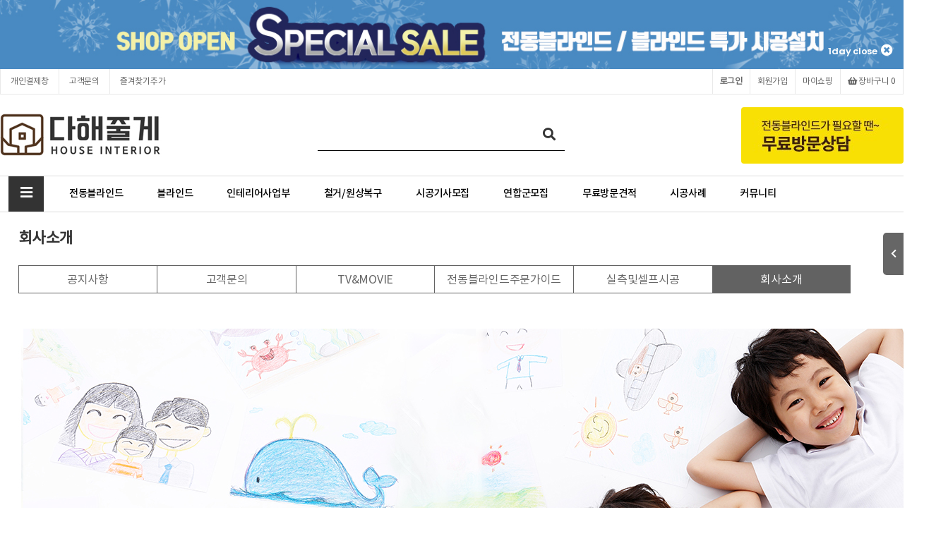

--- FILE ---
content_type: text/html; charset=utf-8
request_url: http://alldo.kr/greeting.php
body_size: 42803
content:
<!doctype html>
<html lang="ko">
<head>
<meta charset="utf-8">
<meta name="viewport" content="width=device-width,initial-scale=1.0,minimum-scale=0,maximum-scale=10,user-scalable=yes">
<meta http-equiv="imagetoolbar" content="no">
<meta http-equiv="X-UA-Compatible" content="IE=edge">
<meta name="format-detection" content="telephone=no"/>
<title>다해줄게</title>
<link rel="stylesheet" href="http://alldo.kr/theme/alldo/css/default_shop.css?ver=191202">
<link rel="stylesheet" href="http://alldo.kr/js/font-awesome/css/font-awesome.min.css?ver=191202">
<link rel="stylesheet" href="http://alldo.kr/js/owlcarousel/owl.carousel.css?ver=191202">
<link rel="stylesheet" href="http://alldo.kr/theme/alldo/skin/shop/daon/style.css?ver=191202">
<link rel="stylesheet" href="http://alldo.kr/theme/alldo/skin/outlogin/shop_basic_mobile/style.css?ver=191202">
<link rel="stylesheet" href="http://alldo.kr/theme/alldo/skin/outlogin/shop_side/style.css?ver=191202">
<!--[if lte IE 8]>
<script src="http://alldo.kr/js/html5.js"></script>
<![endif]-->
<script>
// 자바스크립트에서 사용하는 전역변수 선언
var g5_url       = "http://alldo.kr";
var g5_bbs_url   = "http://alldo.kr/bbs";
var g5_is_member = "";
var g5_is_admin  = "";
var g5_is_mobile = "";
var g5_bo_table  = "";
var g5_sca       = "";
var g5_editor    = "";
var g5_cookie_domain = "";
var g5_theme_shop_url = "http://alldo.kr/theme/alldo/shop";
var g5_shop_url = "http://alldo.kr/shop";
</script>
<script src="http://alldo.kr/js/jquery-1.12.4.min.js?ver=191202"></script>
<script src="http://alldo.kr/js/jquery-migrate-1.4.1.min.js?ver=191202"></script>
<script src="http://alldo.kr/js/jquery.shop.menu.js?ver=191202"></script>
<script src="http://alldo.kr/js/common.js?ver=191202"></script>
<script src="http://alldo.kr/js/wrest.js?ver=191202"></script>
<script src="http://alldo.kr/js/placeholders.min.js?ver=191202"></script>
<script src="http://alldo.kr/js/owlcarousel/owl.carousel.min.js?ver=191202"></script>
<script src="http://alldo.kr/js/jquery.bxslider.js?ver=191202"></script>
</head>
<body>
<link href="http://alldo.kr/theme/alldo/shop/html/css_js/font.css?ver=191202" rel="stylesheet" type="text/css">
<link rel="stylesheet" type="text/css" href="http://alldo.kr/theme/alldo/shop/html/css_js/css.php?fname=Y29tbW9u&type=css&token=VHVlc2RheTI3dGhvZkphbnVhcnkyMDI2MDQ6NTI6NTdQTV8xNzY5NTAwMzc3" />
<link rel="stylesheet" href="http://alldo.kr/theme/alldo/shop/html/css_js/swiper.min.css">
<script src="http://alldo.kr/theme/alldo/shop/html/css_js/swiper.min.js"></script>
<script src="http://alldo.kr/theme/alldo/shop/html/css_js/swiper-animation.min.js"></script>
<script src="http://alldo.kr/theme/alldo/shop/html/css_js/jquery.mb.YTPlayer.js"></script>
<link href="http://alldo.kr/theme/alldo/shop/html/css_js/core.min.css" rel="stylesheet" type="text/css">
<link rel="stylesheet" href="http://alldo.kr/theme/alldo/shop/html/css_js/animate.css">
	
<script language="javascript" type="text/javascript" src="http://alldo.kr/theme/alldo/shop/html/css_js/gnb-jquery.easing.1.3.js"></script>

<link rel="stylesheet" href="http://alldo.kr/theme/alldo/shop/html/css_js/jquery.mb.YTPlayer.css" type="text/css">

<!--

<link href="http://alldo.kr/theme/alldo/shop/html/css_js/common.dt_ori.daontheme_shop.01.MIaQy2n.css" rel="stylesheet" type="text/css" />
-->

<link href="/css/notofonts.css" rel="stylesheet" type="text/css">
<section id="top_banner" >
	<div class="pc">
		<button class="top_banner_close">1day close&nbsp;&nbsp;<i class="fa fa-times-circle" aria-hidden="true"></i></button>
		
<div class="bn_banner_x">
<img src="http://alldo.kr/data/banner/1?20210520112528" alt="탑배너1" width="1300" height="100"></div>	</div>
	<div class="mobile">
		<button class="top_banner_close">1day close&nbsp;&nbsp;<i class="fa fa-times-circle" aria-hidden="true"></i></button>
		
<div class="bn_banner_x">
</div>	</div>
</section>
<script language="JavaScript">
	<!--
		//쿠키저장 함수
		function setCookie_T( name, value) { 
			document.cookie = name + "=" + escape( value ) + "; path=/;" 
		}

		$(document).ready(function(){
			$("#top_banner .top_banner_close").click(function(){			
				setCookie_T( "topBanner", "tt"); 		
				$('#top_banner').slideUp(500); 
			});
		});

	//-->  
</script>

<header id="mobile_hd">
    <h1>다해줄게</h1>
    <div id="skip_to_container"><a href="#container">본문 바로가기</a></div>


    <ul id="mobile_hd_mb">        
                <li><a href="http://alldo.kr/bbs/login.php?url=http://alldo.kr/greeting.php">로그인</a></li>
        <li><a href="http://alldo.kr/bbs/register.php" id="snb_join">회원가입</a></li>
                <li><a href="http://alldo.kr/shop/mypage.php">마이쇼핑</a></li>
		<li><a href="http://alldo.kr/bbs/qawrite.php">1:1문의</a></li>
    </ul>

    <div id="mobile_hd_wr" >
        <div id="mobile_logo"><a href="http://alldo.kr/shop/"><img src="http://alldo.kr/theme/alldo/img/logo.jpg" alt="다해줄게 메인"></a></div>
        <div id="mobile_hd_btn">
            <button type="button" id="mobile_btn_hdcate"><i class="fa fa-bars" aria-hidden="true"></i><span class="sound_only">분류</span></button>
			<a href="http://alldo.kr/shop/search.php" class="search"><i class="fa fa-search" aria-hidden="true"></i><span class="sound_only">검색</span></a>
            <a href="http://alldo.kr/shop/cart.php"><i class="fa fa-shopping-basket" aria-hidden="true"></i><span class="sound_only">장바구니</span><span class="cart-count cart-countT">0</span></a>
        </div>
    </div>
	
<div id="mobile_category" class="menu">
    <div class="menu_wr">
		
        
<aside id="ol_before" class="ol">
    <h2>회원로그인</h2>
    <div class="ol_before_link">
        <a href="http://alldo.kr/bbs/login.php?url=http://alldo.kr/greeting.php" class="login">로그인</a>
        <a href="http://alldo.kr/bbs/register.php" class="join">회원가입</a>
    </div>
    <button type="button" class="menu_close"><i class="fa fa-times" aria-hidden="true"></i><span class="sound_only">카테고리닫기</span></button>

</aside>

<!-- 로그인 전 외부로그인 끝 -->

        <div class="content">           
			<ul class="cate" style="border-bottom:0;">
				
			
				                <li style="clear:both;">
                    <a href="http://alldo.kr/shop/list.php?ca_id=10">전동블라인드</a>
                    
                            <li style="clear:both;">
                    <a href="http://alldo.kr/shop/list.php?ca_id=20">블라인드</a>
                    
            </ul>
			<ul class="cate" sytle="border-top:1px solid #ddd;">
				<li><a href="/interior.php">인테리어사업부</a></li>
			  <li><a href="/chul.php">철거/원상복구</a></li>
			  <li><a href="/bbs/board.php?bo_table=recurite01">시공기사모집</a></li>
			  <li><a href="/bbs/board.php?bo_table=recurite02">연합군모집</a></li>		
				<li><a href="/bbs/board.php?bo_table=freequota">무료방문견적</a></li>
				<li><a href="/bbs/board.php?bo_table=blind">시공사례</a></li>
				<li><a href="/bbs/board.php?bo_table=notice">커뮤니티</a></li>
			</ul>
        </div>
       
        
<!-- 오늘 본 상품 시작 { -->
<div id="stv_mobile" class="op_area">
    <h2>오늘 본 상품<span id="stv_mobile_pg"></span></h2>
    
    <p class="li_empty">없음</p>
    </div>

<script src="http://alldo.kr/js/scroll_oldie.js"></script>
<!-- } 오늘 본 상품 끝 -->
        <ul id="cate_tnb">
            
			<li><a href="http://alldo.kr/shop/mypage.php">마이쇼핑</a></li>
			<li><a href="http://alldo.kr/shop/orderinquiry.php">주문내역</a></li>
			<li><a href="http://alldo.kr/shop/personalpay.php">개인결제</a></li>
			<li><a href="http://alldo.kr/bbs/board.php?bo_table=notice">공지사항</a></li>
			<li><a href="http://alldo.kr/bbs/board.php?bo_table=inquiry">고객문의</a></li>
			<li><a href="http://alldo.kr/shop/">TV&amp;MOVIE</a></li>
			<li><a href="http://alldo.kr/shop/">실측및셀프시공</a></li>
			<li><a href="/greeting.php">회사소개</a></li>
			
			
        </ul> 
    </div>
</div>
<script>
jQuery(function ($){

    $("button.sub_ct_toggle_1st").on("click", function() {
        var $this = $(this);
        $sub_ul = $(this).closest("li").children("ul.sub_cate");
		$sub_ul.removeClass("sub_cate_mm");
		
		$('.sub_cate_mm').slideUp();

        if($sub_ul.size() > 0) {
            var txt = $this.text();

            if($sub_ul.is(":visible")) {
                txt = txt.replace(/닫기$/, "열기");
                $this
                    .removeClass("ct_cl")
                    .text(txt);
            } else {
                txt = txt.replace(/열기$/, "닫기");
                $this
                    .addClass("ct_cl")
                    .text(txt);
            }

            $sub_ul.slideToggle();
			$('.sub_cate_bb').addClass("sub_cate_mm");
        }
    });

	 $("button.sub_ct_toggle_bt").on("click", function() {
        var $this = $(this);
        $sub_ul = $(this).closest("li").children("ul.sub_cate");		

        if($sub_ul.size() > 0) {
            var txt = $this.text();

            if($sub_ul.is(":visible")) {
                txt = txt.replace(/닫기$/, "열기");
                $this
                    .removeClass("ct_cl")
                    .text(txt);
            } else {
                txt = txt.replace(/열기$/, "닫기");
                $this
                    .addClass("ct_cl")
                    .text(txt);
            }

            $sub_ul.slideToggle();
        }
    });


});
</script>
 
    <script>
    $( document ).ready( function() {
        var jbOffset = $( '#mobile_hd_wr' ).offset();
        $( window ).scroll( function() {
            if ( $( document ).scrollTop() > jbOffset.top ) {
                $( '#mobile_hd_wr' ).addClass( 'fixed' );
            }
            else {
                $( '#mobile_hd_wr' ).removeClass( 'fixed' );
            }
        });
    });
	
	 function catetory_menu_fn( is_open ){
		var $cagegory = $("#mobile_category");

		if( is_open ){
			$cagegory.fadeIn();
			$("body").addClass("is_hidden");
		} else {
			$cagegory.fadeOut();
			$("body").removeClass("is_hidden");
		}
	}

	$(document).on("click", "#mobile_btn_hdcate", function(e) {
		// 오픈
		catetory_menu_fn(1);
	}).on("click", ".menu_close", function(e) {
		// 숨김
		catetory_menu_fn(0);
	}).on("click", ".cate_bg", function(e) {
		// 숨김
		catetory_menu_fn(0);
	});

   </script>
</header>






<div id="hd">
    <h1 id="hd_h1">다해줄게</h1>

    <div id="skip_to_container"><a href="#container">본문 바로가기</a></div>

  
    <div id="tnb">
        <h3>회원메뉴</h3>    
		<ul>
			 <!--<li class="tnb_left"><a href="http://alldo.kr/bbs/faq.php">FAQ</a></li>
            <li class="tnb_left"><a href="http://alldo.kr/bbs/qalist.php">1:1문의</a></li>
            <li class="tnb_left"><a href="http://alldo.kr/shop/personalpay.php">개인결제</a></li> 
            <li class="tnb_left"><a href="http://alldo.kr/shop/itemuselist.php">사용후기</a></li>
            <li class="tnb_left"><a href="http://alldo.kr/shop/itemqalist.php">상품문의</a></li>
			<li class="tnb_left"><a href="http://alldo.kr/bbs/board.php?bo_table=notice">공지사항</a></li>
			<li class="tnb_left"><a href="http://alldo.kr/bbs/qa.php">질문과답변</a></li>

			<li class="tnb_left"><a href="http://alldo.kr/bbs/event.php">이벤트</a></li>
			<li class="tnb_left"><a href="http://alldo.kr/bbs/review.php">포토리뷰</a></li>
            <li class="tnb_left"><a href="http://alldo.kr/shop/couponzone.php">쿠폰존</a></li>
-->
			<li class="tnb_left"><a href="http://alldo.kr/shop/personalpay.php">개인결제창</a></li>
			<li class="tnb_left"><a href="#">고객문의</a></li>
			<li class="tnb_left"><a href="#" id="favorite">즐겨찾기추가</a></li>

                        <li class="tnb_cart"><a href="http://alldo.kr/shop/cart.php"><i class="fa fa-shopping-basket" aria-hidden="true"></i> 장바구니 <span class="cart-countT">0</span></a></li>           
            <li><a href="http://alldo.kr/shop/mypage.php">마이쇼핑</a></li>
                        <li><a href="http://alldo.kr/bbs/register.php">회원가입</a></li>
            <li><a href="http://alldo.kr/bbs/login.php?url=http://alldo.kr/greeting.php"><b>로그인</b></a></li>
                    </ul>
    </div>
    <div id="hd_wrapper">
        <div id="pc_logo"><a href="http://alldo.kr/shop/"><img src="http://alldo.kr/theme/alldo/img/logo.jpg" alt="다해줄게"></a></div>

        <div id="hd_scha">
            <h3>쇼핑몰 검색</h3>
            <form name="frmsearch1" action="http://alldo.kr/shop/search.php" onsubmit="return search_submit(this);">
            <label for="sch_str" class="sound_only">검색어<strong class="sound_only"> 필수</strong></label>
            <input type="text" name="q" value="" id="sch_str" required>
            <button type="submit" id="sch_submit"><i class="fa fa-search" aria-hidden="true"></i><span class="sound_only">검색</span></button>
            </form>
            <script>
            function search_submit(f) {
                if (f.q.value.length < 2) {
                    alert("검색어는 두글자 이상 입력하십시오.");
                    f.q.select();
                    f.q.focus();
                    return false;
                }
                return true;
            }
            </script>
        </div>

                <!--?php echo display_banner('왼쪽'); ?-->
		<div class="top_slide">
			<iframe src="/wow_topslide/index.html" width="230" height="80" scrolling="no" frameborder="0"></iframe>
		</div>
        <!-- } 쇼핑몰 배너 끝 -->
    </div>
	    <div id="hd_menu">		
		<div class="hd_menu_all">	
		  <ul class="ul_1st">
			<li><button type="button" id="menu_open"><i class="fa fa-bars" aria-hidden="true"></i></button></li>
			
<!-- 쇼핑몰 카테고리 시작 { -->

		<li >
		<a href="http://alldo.kr/shop/list.php?ca_id=10" >전동블라인드</a>
			</li>
		<li >
		<a href="http://alldo.kr/shop/list.php?ca_id=20" >블라인드</a>
			</li>
	    
<!-- } 쇼핑몰 카테고리 끝 -->		
			  <li><a href="/interior.php">인테리어사업부</a></li>
			  <li><a href="/chul.php">철거/원상복구</a></li>
			  <li><a href="/bbs/board.php?bo_table=recurite01">시공기사모집</a></li>
			  <li><a href="/bbs/board.php?bo_table=recurite02">연합군모집</a></li>
			  <li><a href="/bbs/board.php?bo_table=freequota">무료방문견적</a></li>
			  <li><a href="/bbs/board.php?bo_table=blind">시공사례</a>
			  	<ul class="gnb_slide">
					<li><a href="/bbs/board.php?bo_table=blind">블라인드</a></li>  
					<li><a href="/bbs/board.php?bo_table=interior">인테리어</a></li>  
				</ul>
			  </li>
			  <li><a href="/bbs/board.php?bo_table=notice">커뮤니티</a>
			  	<ul class="gnb_slide">
					<li><a href="/bbs/board.php?bo_table=notice">공지사항</a></li> 
					<li><a href="/bbs/board.php?bo_table=inquiry">고객문의</a></li> 
					<li><a href="/bbs/board.php?bo_table=gall">TV&amp;MOVIE</a></li> 
					<li><a href="/gaide.php">주문가이드</a></li> 
					<li><a href="/self.php">셀프시공</a></li> 
					<li><a href="/greeting.php">회사소개</a></li> 
				</ul>
			  </li>
		</ul>
		<style>
	.cate .cate_li_1{width:15%;}
	.cate_li_1 > a{background:#f9f9f9; display:block; padding:8px 20px; border-radius: 5px; font-size:15px; text-align: center;}
	.sub_cate{margin-top:7px;}
	.cate_li_2 > a{ font-size:14px; line-height:180%;}
</style>

<div id="category">
    <button type="button" class="close_btn"><i class="fa fa-times" aria-hidden="true"></i> 전체카테고리<span class="sound_only">닫기</span></button>

	<div class="ct_wr">
        
		<ul class="cate">
			<li class="cate_li_1"><a href="/shop/list.php?ca_id=10">전동블라인드</a> </li>
			<li class="cate_li_1"><a href="/shop/list.php?ca_id=20">블라인드</a> </li>
			<li class="cate_li_1"><a href="/interior.php">인테리어/리모델링</a> </li>
			  <li class="cate_li_1"><a href="/chul.php">철거/원상복구</a></li>
			  <li class="cate_li_1"><a href="/recurit.php">시공기사모집</a></li>
			  <li class="cate_li_1"><a href="/technol.php">기술제휴</a></li>
			  <li class="cate_li_1"><a href="/bbs/board.php?bo_table=freequota">무료방문견적</a></li>
			  <li class="cate_li_1"><a href="/bbs/board.php?bo_table=blind">시공사례</a>
					<ul class="sub_cate sub_cate1">
				  		<li class="cate_li_2"><a href="/bbs/board.php?bo_table=blind">블라인드</a></li>
						<li class="cate_li_2"><a href="/bbs/board.php?bo_table=interior">인테리어&amp;리모델링</a></li>
				    </ul>
			  </li>
			  <li class="cate_li_1"><a href="/bbs/board.php?bo_table=notice">커뮤니티</a>
					<ul class="sub_cate sub_cate1">
				  		<li class="cate_li_2"><a href="/bbs/board.php?bo_table=notice">공지사항</a></li>
						<li class="cate_li_2"><a href="/bbs/board.php?bo_table=inquiry">고객문의</a></li>
						<li class="cate_li_2"><a href="/bbs/board.php?bo_table=gall">TV&amp;MOVIE</a></li>
						<li class="cate_li_2"><a href="/gaide.php">전동블라인드주문가이드</a></li>
						<li class="cate_li_2"><a href="/self.php">실측및셀프시공</a></li>
						<li class="cate_li_2"><a href="/greeting.php">회사소개</a></li>
				    </ul>
			  </li>
		</ul>	
    </div>
	
	

	
	
	
	
	
	
</div>

<script>
$(function (){
    var $category = $("#category");

    $("#menu_open").on("click", function() {
        $category.css("display","block");
    });

    $("#category .close_btn").on("click", function(){
        $category.css("display","none");
    });
});
$(document).mouseup(function (e){
	var container = $("#category");
	if( container.has(e.target).length === 0)
	container.hide();
});
</script>
		</div>
    </div>	
</div>

<script>

	$(document). ready(function(){
		$(".ul_1st > li").mouseenter(function(){
			 $(this).children(".gnb_slide").stop().slideDown(500);
			$(".gnb_slide").css("position","fixed");
			 //$(".gnb_ul").stop().slideDown(500);

		 });
		$(".ul_1st > li").mouseleave(function(){
			 $(".gnb_slide").stop().slideUp(500);

		 });
		 return false;
		event.preventDefault();
	})
	
</script>




<style>
	/*#side_menu *{border:1px solid red;}*/
</style>
<div id="side_menu" >	
	<button class="side_op_bt sop_bt" ><i class="fa fa-chevron-left" aria-hidden="true"></i><!-- <span class="qk_tit">사이드메뉴</span> --></button>
	<ul id="quick">
		<li><button class="btn_sm_cl1 btn_sm"><i class="fa fa-github-alt" aria-hidden="true"></i><span class="qk_tit">마이메뉴</span></button></li>
		<li><button class="btn_sm_cl2 btn_sm"><i class="fa fa-th-large" aria-hidden="true"></i><span class="qk_tit">오늘 본 상품</span></button></li>
		<li><button class="btn_sm_cl3 btn_sm"><i class="fa fa-shopping-basket" aria-hidden="true"></i><span class="qk_tit">장바구니</span></button></li>
		<li><button class="btn_sm_cl4 btn_sm"><i class="fa fa-heart" aria-hidden="true"></i><span class="qk_tit">위시리스트</span></button></li>		
    </ul>
    <button type="button" id="top_btn"><i class="fa fa-arrow-up" aria-hidden="true"></i><span class="sound_only">상단으로</span></button>
    <div id="tabs_con">
	    <div class="side_mn_wr1 qk_con">
	    	<div class="qk_con_wr">
	    		
<!-- 로그인 전 아웃로그인 시작 { -->
<section id="s_ol_before" class="s_ol">
	<div id="s_ol_be_cate">
    	<h2><span class="sound_only">회원</span>로그인</h2>
    	<a href="http://alldo.kr/bbs/register.php" class="join">회원가입</a>
    </div>
    <form name="foutlogin" action="http://alldo.kr/bbs/login_check.php" onsubmit="return fhead_submit(this);" method="post" autocomplete="off">
    <fieldset>
        <div class="ol_wr">
            <input type="hidden" name="url" value="http%3A%2F%2Falldo.kr%2Fgreeting.php">
            <label for="ol_id" id="ol_idlabel" class="sound_only">회원아이디<strong>필수</strong></label>
            <input type="text" id="ol_id" name="mb_id" required maxlength="20" placeholder="아이디">
            <label for="ol_pw" id="ol_pwlabel" class="sound_only">비밀번호<strong>필수</strong></label>
            <input type="password" name="mb_password" id="ol_pw" required maxlength="20" placeholder="비밀번호">
            <input type="submit" id="ol_submit" value="로그인" class="btn_b02">
        </div>
        <div class="ol_auto_wr"> 
            <div id="ol_auto" class="chk_box">
                <input type="checkbox" name="auto_login" value="1" id="auto_login" class="selec_chk">
                <label for="auto_login" id="auto_login_label"><span></span>자동로그인</label>
            </div>
            <div id="ol_svc">
                <a href="http://alldo.kr/bbs/password_lost.php" id="ol_password_lost">정보찾기</a>
            </div>
        </div>
        
    </fieldset>
    </form>
</section>

<script>
$omi = $('#ol_id');
$omp = $('#ol_pw');
$omi_label = $('#ol_idlabel');
$omi_label.addClass('ol_idlabel');
$omp_label = $('#ol_pwlabel');
$omp_label.addClass('ol_pwlabel');

$(function() {

    $("#auto_login").click(function(){
        if ($(this).is(":checked")) {
            if(!confirm("자동로그인을 사용하시면 다음부터 회원아이디와 비밀번호를 입력하실 필요가 없습니다.\n\n공공장소에서는 개인정보가 유출될 수 있으니 사용을 자제하여 주십시오.\n\n자동로그인을 사용하시겠습니까?"))
                return false;
        }
    });
});

function fhead_submit(f)
{
    return true;
}
</script>
<!-- } 로그인 전 아웃로그인 끝 -->
		        <ul class="side_tnb">
		        	<li><a href="http://alldo.kr/shop/mypage.php">- 마이쇼핑</a></li>
					<li><a href="http://alldo.kr/shop/orderinquiry.php">- 주문내역</a></li>
<!--
					<li><a href="http://alldo.kr/bbs/faq.php">- FAQ</a></li>
		            <li><a href="http://alldo.kr/bbs/qalist.php">- 1:1문의</a></li>
		            <li><a href="http://alldo.kr/shop/personalpay.php">- 개인결제</a></li>
		            <li><a href="http://alldo.kr/shop/itemuselist.php">- 사용후기</a></li>
		            <li><a href="http://alldo.kr/shop/itemqalist.php">- 상품문의</a></li>
		            <li><a href="http://alldo.kr/shop/couponzone.php">- 쿠폰존</a></li>
-->
		            <li><a href="http://alldo.kr/bbs/board.php?bo_table=notice">- 공지사항</a></li>
		            <li><a href="http://alldo.kr/bbs/qa.php">- 질문과답변</a></li>
<!--
		            <li><a href="http://alldo.kr/bbs/event.php">- 이벤트</a></li>
		            <li><a href="http://alldo.kr/bbs/review.php">- 포토리뷰</a></li>
-->
		        </ul>	        	
	    		<button type="button" class="con_close"><i class="fa fa-times-circle" aria-hidden="true"></i><span class="sound_only">나의정보 닫기</span></button>
	    	</div>
	    </div>
	    <div class="side_mn_wr2 qk_con">
	    	<div class="qk_con_wr">
	        	
<!-- 오늘 본 상품 시작 { -->
<div id="stv">
    <h2 class="s_h2">오늘 본 상품 <span>0</span></h2>

    
    <p class="li_empty">없음</p>

    </div>

<script src="http://alldo.kr/js/scroll_oldie.js"></script>
<!-- } 오늘 본 상품 끝 -->	    		<button type="button" class="con_close"><i class="fa fa-times-circle" aria-hidden="true"></i><span class="sound_only">오늘 본 상품 닫기</span></button>
	    	</div>
	    </div>
	    <div class="side_mn_wr3 qk_con">
	    	<div class="qk_con_wr">
	        	
<!-- 장바구니 간략 보기 시작 { -->
<aside id="sbsk" class="sbsk">
    <h2 class="s_h2">장바구니 <span class="cart-count">0</span></h2>
    <form name="skin_frmcartlist" id="skin_sod_bsk_list" method="post" action="http://alldo.kr/shop/cartupdate.php">
    <ul>
    <li class="li_empty">장바구니 상품 없음</li>
    </ul>
        <a href="http://alldo.kr/shop/cart.php" class="go_cart">전체보기</a>
    </form>
</aside>
<script>
jQuery(function ($) {
    $("#sbsk").on("click", ".cart_del", function(e) {
        e.preventDefault();

        var it_id = $(this).data("it_id");
        var $wrap = $(this).closest("li");

        $.ajax({
            url: g5_theme_shop_url+"/ajax.action.php",
            type: "POST",
            data: {
                "it_id" : it_id,
                "action" : "cart_delete"
            },
            dataType: "json",
            async: true,
            cache: false,
            success: function(data, textStatus) {
                if(data.error != "") {
                    alert(data.error);
                    return false;
                }

                $wrap.remove();
            }
        });
    });
});
</script>
<!-- } 장바구니 간략 보기 끝 -->

	    		<button type="button" class="con_close"><i class="fa fa-times-circle" aria-hidden="true"></i><span class="sound_only">장바구니 닫기</span></button>
	    	</div>
	    </div>
	    <div class="side_mn_wr4 qk_con">
	    	<div class="qk_con_wr">
	        	
<!-- 위시리스트 간략 보기 시작 { -->
<aside id="wish" class="side-wish">
    <h2 class="s_h2">위시리스트 <span>0</span></h2>
    <ul>
    <li class="li_empty">위시리스트 없음</li>
    </ul>
</aside>
<!-- } 위시리스트 간략 보기 끝 -->
	    		<button type="button" class="con_close"><i class="fa fa-times-circle" aria-hidden="true"></i><span class="sound_only">위시리스트 닫기</span></button>
	    	</div>
	    </div>
    </div>
</div>
<script>
jQuery(function ($){
	
	var active_class = "btn_sm_on",
	side_btn_el = "#quick .btn_sm",
	quick_container = ".qk_con";


	$(".btn_member_mn").on("click", function() {
        $(".member_mn").toggle();
        $(".btn_member_mn").toggleClass("btn_member_mn_on");
    });
    
	 $(document).on("click", ".sop_bt", function(e){
		 $(".side_mn_wr1").show();
		 $("#side_menu").stop().animate({'right':'0px'},500);	
		 $(this).removeClass('sop_bt');		 
		 $(this).addClass('scl_bt');		 	 
		 $(this).find('i').removeClass('fa-chevron-left'); 	 
		 $(this).find('i').addClass('fa-chevron-right');				
	 });
	
	 $(document).on("click", ".scl_bt", function(e){
		 $(".side_mn_wr1").show();
		 $("#side_menu").stop().animate({'right':'-281px'},500);	
		 $(this).removeClass('scl_bt');		 
		 $(this).addClass('sop_bt');		 	 
		 $(this).find('i').removeClass('fa-chevron-right'); 	 
		 $(this).find('i').addClass('fa-chevron-left');	
		 $(side_btn_el).removeClass(active_class);
	 });


    $(document).on("click", side_btn_el, function(e){
        e.preventDefault();	
        var $this = $(this);
        
        if (!$this.hasClass(active_class)) {
            $(side_btn_el).removeClass(active_class);
            $this.addClass(active_class);
        }
		$(quick_container).hide();		

        if( $this.hasClass("btn_sm_cl1") ){
            $(".side_mn_wr1").fadeIn();
        } else if( $this.hasClass("btn_sm_cl2") ){
            $(".side_mn_wr2").fadeIn();
        } else if( $this.hasClass("btn_sm_cl3") ){
            $(".side_mn_wr3").fadeIn();
        } else if( $this.hasClass("btn_sm_cl4") ){
            $(".side_mn_wr4").fadeIn();
        }
    }).on("click", ".con_close", function(e){
        $(quick_container).fadeOut();
        $(side_btn_el).removeClass(active_class);
    });

	$(window).scroll(function(){
		$(".scl_bt").trigger("click");
	});
	

    $("#top_btn").on("click", function() {
        $("html, body").animate({scrollTop:0}, '500');
        return false;
    });
});
</script>
<!-- } 상단 끝 -->







<div id="wrapper" style="clear:both;">  

	 <link href="http://alldo.kr/theme/alldo/shop/html/css_js/font.css?ver=191202" rel="stylesheet" type="text/css">
<link rel="stylesheet" type="text/css" href="http://alldo.kr/theme/alldo/shop/html/css_js/css.php?fname=Y29tbW9u&type=css&token=VHVlc2RheTZ0aG9mSnVseTIwMjEwMjo1OTowM1BNXzE2MjU1NTExNDM=" />
<link rel="stylesheet" href="http://alldo.kr/theme/alldo/shop/html/css_js/swiper.min.css">
<script src="http://alldo.kr/theme/alldo/shop/html/css_js/swiper.min.js"></script>
<script src="http://alldo.kr/theme/alldo/shop/html/css_js/swiper-animation.min.js"></script>
<script src="http://alldo.kr/theme/alldo/shop/html/css_js/jquery.mb.YTPlayer.js"></script>
<link href="http://alldo.kr/theme/alldo/shop/html/css_js/core.min.css" rel="stylesheet" type="text/css">
<link rel="stylesheet" href="http://alldo.kr/theme/alldo/shop/html/css_js/animate.css">

<!--  scroll start-->
<link rel="stylesheet" href="/css/scroll_layout.css">
<link rel="stylesheet" href="/css/scroll_main.css">

<script src="https://ajax.googleapis.com/ajax/libs/jquery/1.8.3/jquery.min.js"></script>

<script>
// 메인 스크롤시 컨텐츠 fadeIn 효과
$(function  () {
	$(window).scroll(function(){
		$(".wow").each(function  () {
			var layout_of_object = $(this).offset().top + $(this).outerHeight();
			var layout_of_window = $(window).scrollTop() + ( $(window).height() / 5 );

			
			
			if( layout_of_window > layout_of_object - ($(window).height() + 100) ){
				$(this).addClass("animated");
			}
		});

		/*$(".main-tit-02, .info-list-box.pc").each(function  () {
			var list_of_object = $(this).offset().top + $(this).outerHeight();
			var list_of_window = $(window).scrollTop() + ( $(window).height() / 2 );
			
			if ( list_of_window > list_of_object - ($(window).height() - 350) ) {
				$(this).addClass("active");
			}
		})*/
	});

	$(".main-visual-tab .tab1").click(function  () {
		$(".main-story-slider").slick('slickGoTo', 0);
		
		
	});

	$(".main-visual-tab .tab2").click(function  () {
		$(".main-story-slider").slick('slickGoTo', 6);
	
	});
});
</script>

<!-- scroll end-->


<style>
	.greet{width:100%}
	.greet img{margin-bottom:20px;}
	.greet h4{font-size:22px; color:#0e438b; font-weight: 600; margin-bottom:30px;}
	.greet p{font-size:16px; color:#444; line-height: 180%; marginb-bottom:10px; word-break: keep-all;}
	.greet .point{font-size:17px; color:#333; font-weight: 500;}
	.greet .point span{color:#e02424; }
	.greet_ul{margin:20px 0;}
	.greet_ul li{ word-break: keep-all; list-style: disc; margin-left:20px;}
	.pc{display:block;}
	.m{display: none;}
	
	@media all and (min-width:749px) and (max-width:1179px) {
	.greet h4{font-size:20px;}
	.greet p{font-size:15px; }
		.greet img{width: 100%; max-width: 650px;}
	.greet .point{font-size:17px;}
	.pc{display:block;}
	.m{display: none;}
		
	}

@media all and (max-width:748px) {
	
	.greet{width:100%}
	.greet img{width: 100%; max-width: 650px;}
	.greet h4{font-size:19px;}
	.greet p{font-size:14px; color:#444; line-height: 180%; marginb-bottom:10px;}
	.greet .point{font-size:16px; color:#333; font-weight: 500;}
	.greet .point span{color:#e02424; }
	.greet_ul{margin:20px 0;}
	.pc{display:none;}
	.m{display: block;}
	
	}
	
</style>


<div id="container">

<div class="shop-content">
	
<div id="wrapper_title">회사소개</div>
	
	
	<ul class="menutab2">

		  <li><a href="/bbs/board.php?bo_table=notice">공지사항</a></li>
		  <li><a href="/bbs/board.php?bo_table=inquiry">고객문의</a></li> 
			<li><a href="/bbs/board.php?bo_table=gall">TV&amp;MOVIE</a></li>
			<li><a href="/gaide.php">전동블라인드주문가이드</a></li> 
		<li><a href="/self.php">실측및셀프시공</a></li> 
		<li class="on"><a href="/greeting.php">회사소개</a></li> 
	</ul> <!-- //menutab2 -->

	
	
	<div class="greet">
		<img src="/images/greet.jpg" class="pc">
		<img src="/images/m_greet.jpg" class="m">
		
		<h4>다해줄게는 신용과 정직이 모토(Motto)입니다.</h4>
		
		<p>다해줄게 쇼핑몰을 방문해주셔서 감사합니다.</p>
		<p>저희 다해줄게는 믿고 맡길 수 있는 블라인드, 버티컬, 인테리어 시공 전문기업이 되고자 신용과 정직을 최우선으로 생각하며 찾아가는 서비스로 고객님과 함께 성장해왔습니다.</p>
		<p>최고의 서비스를 제공하고, 현장상황을 꼼꼼히 체크하여 고객님께 최적화된 제품으로 대한민국 최저가의 도전정신으로 합리적인 컨설팅을 통하여 시공해드리므로써 최고의 매우만족을 드리고자 합니다.</p>
		<p>수년간의 다양한 현장상황에 맞게 시공한 노하우를 바탕으로, 내공있는 전문가의 기술력으로 고객님들께 인정을 받기위해 항상 끊임없이 연구하고 노력하는 기업이 되겠습니다.</p>
		
		<ul class="greet_ul">
			<li class="point"> 다해줄게는 <span>거품없는 가격</span>으로 제품을 제공합니다.</li>
			<li class="point"> 다해줄게는 언제나 고객님께서 요청하시면  <span>무료방문견적 서비스</span>를 제공합니다.</li>
			<li class="point"> 다해줄게는 설치가 어려우신 고객님을 위하여 <span>방문설치 서비스</span>를 제공합니다.</li>
			<li class="point"> 다해줄게는 신용과 정직을 바탕으로 <span>최적의 견적 서비스</span>를 제공합니다.</li>
			<li class="point"> 다해줄게는 <span>철저한 사후관리</span>를 약속합니다.</li>
			<li class="point"> 다해줄게는 <span>믿을 수 있는 제품</span>만 취급합니다.</li>
		</ul>
		
		<p>항상 노력하고 발전하는 기업이 되겠습니다.</p>
		
		<p>지금처럼 끊임없는 관심과 사랑 부탁드리겠습니다.</p>
		
		<p>감사합니다.</p>
		
	</div>
	
	
	
	
	
	
	
</div>	<!-- //shop-content -->

</div> <!-- //container -->






	
</div> <!-- } #wrapper 전체 콘텐츠 끝 -->


<!--script src="https://kit.fontawesome.com/a076d05399.js" crossorigin="anonymous"></script-->
<link rel="stylesheet" href="https://use.fontawesome.com/releases/v5.7.2/css/all.css" integrity="sha384-fnmOCqbTlWIlj8LyTjo7mOUStjsKC4pOpQbqyi7RrhN7udi9RwhKkMHpvLbHG9Sr" crossorigin="anonymous">

<div id="community">	

	<div id="comm_area">
		<div class="comm_cs">
			<h4>Customer center</h4>
			<p class="tel"><a href="tel:01063140011"><span style="color:#498ac2;">1599-9862</span><br>010-6314-0011</a></p>		
			<p style="font-weight:700;">F 032-330-9991<br>E alldo0011@naver.com</p>
		</div>
		<div class="comm_bank"> 
			<h4>bank info</h4> 
			<p>예금주 : 심기봉</p>
			<p style="color:#222;">농협</p>
			<p style="color:#498ac2;">302-0773-8546-91 </p>
		</div>
		<div class="comm_notice">
			<h4>무료방문견적</h4>
		   <!-- 커뮤니티 최신글 시작 { -->
			<section id="sidx_lat">				
				<link rel="stylesheet" href="http://alldo.kr/skin/latest/rolling/style.redsalt.rolling.css">
<script type="text/javascript">
// 메인 마우스 오버 적용
$(document).ready(function() {

	//On mouseenter Event
	$(".itBox").mouseenter(function() {
		$(this).removeClass("box"); 
		$(this).addClass("box_over"); 
	});
	
	//On mouseleave Event
	$(".itBox").mouseleave(function() {
		$(this).removeClass("box_over"); 
		$(this).addClass("box"); 
	});

});
</script>

<script>


	function tick2(){
		$('#ticker_02 li:first').slideUp( function () { $(this).appendTo($('#ticker_02')).slideDown(); });
	}
	setInterval(function(){ tick2 () }, 3000);

</script>

<!-- 무료방문견적 최신글 시작 { -->
<div class="ltroll">
    <!--strong class="ltroll_title"><a href="/board.php?bo_table="></a></strong-->
    <ul id="ticker_02" class="itBox box">
            <li id="borroll">
            <a href="http://alldo.kr/bbs/board.php?bo_table=freequota&amp;wr_id=4156"> &#10022 커튼 문의합니다</a> <img src="http://alldo.kr/skin/latest/rolling/img/icon_new.gif" class="title_icon" alt="새글">     <i class="fa fa-lock" aria-hidden="true"></i> &nbsp;[접수중]        </li>
            <li id="borroll">
            <a href="http://alldo.kr/bbs/board.php?bo_table=freequota&amp;wr_id=4155"> &#10022 전동블라인드 견적 요청</a> <img src="http://alldo.kr/skin/latest/rolling/img/icon_new.gif" class="title_icon" alt="새글">     <i class="fa fa-lock" aria-hidden="true"></i> &nbsp;[접수중]        </li>
            <li id="borroll">
            <a href="http://alldo.kr/bbs/board.php?bo_table=freequota&amp;wr_id=4154"> &#10022 블라인드 실측및 설치  문의합니다</a>     <i class="fa fa-lock" aria-hidden="true"></i> &nbsp;[접수중]        </li>
            <li id="borroll">
            <a href="http://alldo.kr/bbs/board.php?bo_table=freequota&amp;wr_id=4153"> &#10022 블라인드 견적 부탁드립니다</a>     <i class="fa fa-lock" aria-hidden="true"></i> &nbsp;[접수중]        </li>
            <li id="borroll">
            <a href="http://alldo.kr/bbs/board.php?bo_table=freequota&amp;wr_id=4152"> &#10022 어린이집 방염블라인드 견적 요청</a>     <i class="fa fa-lock" aria-hidden="true"></i> &nbsp;[접수중]        </li>
            <li id="borroll">
            <a href="http://alldo.kr/bbs/board.php?bo_table=freequota&amp;wr_id=4151"> &#10022 견적 요청 드립니다</a>     <i class="fa fa-lock" aria-hidden="true"></i> &nbsp;[접수중]        </li>
            <li id="borroll">
            <a href="http://alldo.kr/bbs/board.php?bo_table=freequota&amp;wr_id=4150"> &#10022 사무실 방염  암막 블라인드 견적 의뢰</a>     <i class="fa fa-lock" aria-hidden="true"></i> &nbsp;[접수중]        </li>
            </ul>
    <!--div class="ltroll_more"><a href="/board.php?bo_table="><span class="sound_only"></span>더보기</a></div-->
</div>
<!-- } 무료방문견적 최신글 끝 -->









 			</section>
        <!-- } 커뮤니티 최신글 끝 -->
			
		</div>
		
		<div class="comm_quick">
			<h4>SHOPPING &amp; SUPPORT</h4>
			</p><ul>
				<li><a href="http://alldo.kr/shop/cart.php"><span><i class="fa fa-shopping-basket" aria-hidden="true"></i></span><p>장바구니</p></a></li>
				<li><a href="http://alldo.kr/shop/orderinquiry.php"><span><i class="fa fa-truck" aria-hidden="true"></i></span><p>배송조회</p></a></li>
				<li><a href="http://alldo.kr/shop/personalpay.php"><span><i class="fa fa-credit-card"></i></span><p>개인결제창</p></a></li>
				
			</ul>
		</div>
	</div>
</div>


<div id="ft">
    <div class="ft_wr">
        <ul class="ft_ul">
			<li><a href="http://alldo.kr/shop/">홈으로</a></li>
            <li><a href="http://alldo.kr/bbs/content.php?co_id=company">회사소개</a></li>
            <li><a href="http://alldo.kr/bbs/content.php?co_id=provision">이용약관</a></li>
            <li><a href="http://alldo.kr/bbs/content.php?co_id=privacy">개인정보처리방침</a></li>
			<li><a href="#" onclick="window.open('/escrow.php', 'xshield', 'width=661,height=876,scrollbars=no');">구매안전서비스</a></li>
				<li><a href="https://ftc.go.kr/www/bizCommView.do?key=232&apv_perm_no=2021354013730201932&pageUnit=10&searchCnd=wrkr_no&searchKrwd=5592501163&pageIndex=1" target="_blank">사업자정보공개</a></li>
            <!-- <li><a href="http://alldo.kr/greeting.php?device=mobile">모바일버전</a></li> -->        </ul>
        
        <a href="http://alldo.kr/shop/" id="ft_logo"><img src="http://alldo.kr/data/common/logo_img2" alt="처음으로"></a>

        <div class="ft_info">
            <span><b>상호명</b> 다해줄게</span>
            <span><b>대표</b> 심기봉</span><br class="saview">
            
            <span><b>TEL</b> 1599-9862</span>
            <span><b>FAX</b> 032-330-9991</span><br class="saview">
			<span><b>EMAIL</b> alldo0011@naver.com </span><br class="saview">
			<span><b>개인정보책임관리자</b> 심기봉</span><br>
			
			<span><b>사업자등록번호</b> 559-25-01163</span><br class="saview">
			<span><b>주소</b> 인천광역시 부평구 신촌로 71-5, 1층 102호 (부평동)</span><br class="saview">
            <span><b>통신판매업신고번호</b> 제2021-인천부평-1932호</span><br class="saview">
    

            <p>COPYRIGHT &copy; 2021 <a href="/adm">-ALLDO-</a> ALL RIGHTS RESERVED. <a href="http://interc.kr">HOSTING BY INTRECOMMUZ</a></p>
        </div>

        <div class="ft_cs">
            <table width="100%" border="0" cellspacing="0" cellpadding="0">
				<colgroup>
					<col width="20%" />
					<col width="60%" />
				</colgroup>
			  <tbody>
				<tr>
				  <th scope="row" style="text-align: right;"><h2>상담전화</h2></th>
				  <td style="text-align:left; padding-left:10px;"><p>1599-9862</p></td>
				</tr>
				<tr>
				  <th scope="row" style="text-align: right;"><h2>빠른상담</h2></th>
				  <td style="text-align:left; padding-left:10px;"><p>010-6314-0011</p></td>
				</tr>
			  </tbody>
			</table>
        
        </div>
		<div class="ft_cs_mo">
			<a href="tel:01063140011"> <i class="fas fa-headset"></i></a>
		</div>
		

        <script>
        
        $(function() {
            $("#top_btn").on("click", function() {
                $("html, body").animate({scrollTop:0}, '500');
                return false;
            });
        });
        </script>
    </div>
</div>
<div id="ft_bnk"></div>

<script src="http://alldo.kr/theme/alldo/shop/html/css_js/common.js"></script>
<script>
	$('button.btn_wish').each(function (index, item) { 		
		var stringVal = "",
		substring = $(this).attr('data-it_id');
		if(stringVal.indexOf(substring) !== -1){
			$(this).find('i').css("color","#C53428");
		}		
	});
	
	$('button.btn_cart').each(function (index, item) { 		
		var stringVal = "",
		substring = $(this).attr('data-it_id');
		if(stringVal.indexOf(substring) !== -1){
			$(this).find('i').css("color","#C53428");
		}		
	});
</script>









<script src="http://alldo.kr/js/sns.js"></script>
<!-- } 하단 끝 -->




<!-- ie6,7에서 사이드뷰가 게시판 목록에서 아래 사이드뷰에 가려지는 현상 수정 -->
<!--[if lte IE 7]>
<script>
$(function() {
    var $sv_use = $(".sv_use");
    var count = $sv_use.length;

    $sv_use.each(function() {
        $(this).css("z-index", count);
        $(this).css("position", "relative");
        count = count - 1;
    });
});
</script>
<![endif]-->


</body>
</html>


--- FILE ---
content_type: text/html
request_url: http://alldo.kr/wow_topslide/index.html
body_size: 1458
content:
<!DOCTYPE html PUBLIC "-//W3C//DTD XHTML 1.0 Strict//EN"
	"http://www.w3.org/TR/xhtml1/DTD/xhtml1-strict.dtd">
<html xmlns="http://www.w3.org/1999/xhtml">
<head>
	<title>WOWSlider</title>
	<meta http-equiv="content-type" content="text/html; charset=utf-8" />
	<meta name="description" content="WOWSlider" />
	<!-- Start WOWSlider.com HEAD section --> <!-- add to the <head> of your page -->
	<link rel="stylesheet" type="text/css" href="/wow_topslide/engine1/style.css" />
	<script type="text/javascript" src="/wow_topslide/engine1/jquery.js"></script>
	<!-- End WOWSlider.com HEAD section -->
</head>
<body style="margin:0">
	<!-- Start WOWSlider.com BODY section --> <!-- add to the <body> of your page -->
	<div id="wowslider-container1">
	<div class="ws_images"><ul>
<li><img src="/wow_topslide/data1/images/top_slide01.jpg" alt="top_slide01" title="top_slide01" id="wows1_0"/></li>
<li><img src="/wow_topslide/data1/images/top_slide02.jpg" alt="top_slide02" title="top_slide02" id="wows1_1"/></li>
<li><img src="/wow_topslide/data1/images/top_slide03.jpg" alt="top_slide03" title="top_slide03" id="wows1_2"/></li>
</ul></div>
<!-- Generated by WOWSlider.com v5.6 -->
	<div class="ws_shadow"></div>
	</div>	
	<script type="text/javascript" src="/wow_topslide/engine1/wowslider.js"></script>
	<script type="text/javascript" src="/wow_topslide/engine1/script.js"></script>
	<!-- End WOWSlider.com BODY section -->
</body>
</html>

--- FILE ---
content_type: text/css
request_url: http://alldo.kr/theme/alldo/skin/outlogin/shop_basic_mobile/style.css?ver=191202
body_size: 2392
content:
@charset "utf-8";
.ol {position:relative;margin:0 0 10px;position:relative}
#ol_before h2 {width:0;height:0;overflow:hidden}
#ol_after h2 {width:0;height:0;overflow:hidden}

#ol_before{background:#fff;;color:#fff;padding-left:10px;}
#ol_before .ol_before_link{display:inline-block;margin:10px 3px;}
#ol_before .ol_before_link a{display:inline-block;padding:0 10px;line-height:33px;border-radius:3px}
#ol_before .ol_before_link .login{color:#fff;background:#3a8afd;line-height:35px}
#ol_before .ol_before_link .join{color:#666;border:1px solid #666}

#ol_after_hd{background:#212020;margin-bottom:10px;padding:15px 10px 15px 70px;text-align:left;position:relative;color:#fff;line-height:20px;}
#ol_after_hd .nickname{color:#fff;display:block}
#ol_after_hd strong {color:#3a8afd}
#ol_after_hd .point{color:#c7d4e6;font-size:0.92em}
#ol_after_hd .profile_img{display:inline-block;position:absolute;top:15px;left:15px}
#ol_after_hd .profile_img img{border-radius:50%;width:40px;height:40px}
#ol_after_info{position:absolute;bottom:0;right:-5px;text-align:center;background:#212020;width:20px;height:20px;line-height:20px;color:#fff;font-size:13px;border-radius:50%}

#ol_after_private {margin:10px 0 ;padding:0;list-style:none;}
#ol_after_private:after {display:block;visibility:hidden;clear:both;content:""}
#ol_after_private li {position:relative;float:left;width:49.8%;}
#ol_after_private li:first-child{border-right:1px solid #efefef}
#ol_after_private a {color:#333;line-height:43px;background:#fff;display:block;border-bottom:1px solid #ddd;text-align:center;padding:0 10px 0 40px;text-align:left}
#ol_after_private i{position:absolute;top:0;left:0;font-size:15px;line-height:43px;width:40px;text-align:center;color:#a5a8ac}
#ol_after_private strong{position:absolute;top:12px;right:10px;font-size:0.846em;padding:0 5px;background:#37bc9b;color:#fff;line-height:20px;border-radius:35px}
#ol_after_private .win_coupon strong{background:#a352c1}

#ol_after_btn {position:absolute;top:20px;right:40px}
#ol_after_btn a{display:inline-block;padding:0 10px;line-height:28px;font-weight:bold;border:1px solid #787878;background:none;color:#fff;vertical-align:top;border-radius:3px}
#ol_after_btn .btn_admin {display:inline-block;padding:0 10px;border:0;text-align:center;margin:0;line-height:30px;background:#ff0000}

#ol_after_logout{background:#fff;color:#555} 


--- FILE ---
content_type: text/css; charset: UTF-8
request_url: http://alldo.kr/theme/alldo/shop/html/css_js/css.php?fname=Y29tbW9u&type=css&token=VHVlc2RheTI3dGhvZkphbnVhcnkyMDI2MDQ6NTI6NTdQTV8xNzY5NTAwMzc3
body_size: 136444
content:
/***********************************************************************************
	Copyright ⓒ DAONTHEME All rights reserved. Do Not delete the license.
	유료컨텐츠용 CSS입니다. 불법복제시 법적인 제제를 받으실 수 있습니다. 	
************************************************************************************/
 @charset "UTF-8";  body{margin:0;padding:0;font-size:13px;color:#333;line-height:1.6em;font-family:'notokr-regular', sans-serif;font-weight:400;letter-spacing:-0.02em} td{margin:0;padding:0;font-size:13px;color:#333;line-height:1.6em;font-family:'notokr-regular', sans-serif;font-weight:400;letter-spacing:-0.02em} h1{margin:0;padding:0;font-size:13px;color:#333;line-height:1.6em;font-family:'notokr-regular', sans-serif;font-weight:400;letter-spacing:-0.02em} h2{margin:0;padding:0;font-size:13px;color:#333;line-height:1.6em;font-family:'notokr-regular', sans-serif;font-weight:400;letter-spacing:-0.02em} h3{margin:0;padding:0;font-size:13px;color:#333;line-height:1.6em;font-family:'notokr-regular', sans-serif;font-weight:400;letter-spacing:-0.02em} h4{margin:0;padding:0;font-size:13px;color:#333;line-height:1.6em;font-family:'notokr-regular', sans-serif;font-weight:400;letter-spacing:-0.02em} h5{margin:0;padding:0;font-size:13px;color:#333;line-height:1.6em;font-family:'notokr-regular', sans-serif;font-weight:400;letter-spacing:-0.02em} div{margin:0;padding:0;font-size:13px;color:#333;line-height:1.6em;font-family:'notokr-regular', sans-serif;font-weight:400;letter-spacing:-0.02em} p{margin:0;padding:0;font-size:13px;color:#333;line-height:1.6em;font-family:'notokr-regular', sans-serif;font-weight:400;letter-spacing:-0.02em} li{margin:0;padding:0;font-size:13px;color:#333;line-height:1.6em;font-family:'notokr-regular', sans-serif;font-weight:400;letter-spacing:-0.02em} ul{margin:0;padding:0;font-size:13px;color:#333;line-height:1.6em;font-family:'notokr-regular', sans-serif;font-weight:400;letter-spacing:-0.02em} ol{margin:0;padding:0;font-size:13px;color:#333;line-height:1.6em;font-family:'notokr-regular', sans-serif;font-weight:400;letter-spacing:-0.02em} dd{margin:0;padding:0;font-size:13px;color:#333;line-height:1.6em;font-family:'notokr-regular', sans-serif;font-weight:400;letter-spacing:-0.02em} dt{margin:0;padding:0;font-size:13px;color:#333;line-height:1.6em;font-family:'notokr-regular', sans-serif;font-weight:400;letter-spacing:-0.02em} section{margin:0;padding:0;font-size:13px;color:#333;line-height:1.6em;font-family:'notokr-regular', sans-serif;font-weight:400;letter-spacing:-0.02em} input{margin:0;padding:0;font-size:13px;color:#333;line-height:1.6em;font-family:'notokr-regular', sans-serif;font-weight:400;letter-spacing:-0.02em} textarea{margin:0;padding:0;font-size:13px;color:#333;line-height:1.6em;font-family:'notokr-regular', sans-serif;font-weight:400;letter-spacing:-0.02em} select{margin:0;padding:0;font-size:13px;color:#333;line-height:1.6em;font-family:'notokr-regular', sans-serif;font-weight:400;letter-spacing:-0.02em} button{margin:0;padding:0;font-size:13px;color:#333;line-height:1.6em;font-family:'notokr-regular', sans-serif;font-weight:400;letter-spacing:-0.02em} ul{margin:0;padding:0;list-style:none} ol{margin:0;padding:0;list-style:none} li{margin:0;padding:0;list-style:none} input[type=radio]{-webkit-appearance:radio;-webkit-border-radius:0} input{outline:none !important;outline-style:none !important} textarea:focus{outline:none !important;outline-style:none !important} a[class~=btn02]{background-color:#333} #hd_pop{z-index:1000;position:relative;margin:0 auto;width:1300px;height:0} #hd_pop h2{position:absolute;font-size:0;line-height:0;overflow:hidden} [class~=hd_pops]{position:absolute;border:1px solid #e9e9e9;background:#fff} [class~=hd_pops] img{max-width:100%} [class~=hd_pops_con]{} [class~=hd_pops_footer]{padding:0;background:#000;color:#fff;text-align:left;position:relative} [class~=hd_pops_footer]:after{display:block;visibility:hidden;clear:both;content:""} [class~=hd_pops_footer] button{padding:10px;border:0;color:#fff} [class~=hd_pops_footer] [class~=hd_pops_reject]{background:#000;text-align:left} [class~=hd_pops_footer] [class~=hd_pops_close]{background:#393939;position:absolute;top:0;right:0} #top_banner{width:100%;background-color:#498ac2;text-align:center} #top_banner > div{position:relative;max-width:1300px;margin:0 auto} #top_banner button{position:absolute;background:none;border:0px;right:15px;bottom:15px;z-index:1;color:#fff} #top_banner button i{font-size:1.3em} #top_banner div[class~=pc]{} #top_banner div[class~=mobile]{display:none} #mobile_hd{position:relative;display:none} #mobile_hd h1{position:absolute;font-size:0;text-indent:-9999em;line-height:0;overflow:hidden} #mobile_hd_wr{position:relative;height:70px;padding:10px;background:#fff;border-bottom:1px solid #ddd} #mobile_hd #mobile_hd_btn button{height:50px;width:40px;border:0;background:0;font-size:16px;vertical-align:top;float:left} #mobile_hd #mobile_hd_btn a{display:inline-block;height:50px;line-height:50px;width:40px;border:0;background:0;text-align:center;font-size:16px;vertical-align:top;float:left} #mobile_hd_btn [class~=cart-count]{position:absolute;top:20%;right:0px;display:block;height:16px;line-height:16px;border-radius:8px;background:#ff4444;font-size:11px;color:#fff;padding:0 5px} #mobile_btn_hdcate{position:absolute;top:10px;left:0} #mobile_hd #mobile_hd_btn a{position:absolute;top:10px;right:5px} #mobile_hd #mobile_hd_btn a[class~=search]{position:absolute;top:10px;right:30px} #mobile_hd #btn_hdmy{position:absolute;top:10px;right:45px} #mobile_hd #mobile_logo{text-align:center;margin-top:5px} #mobile_hd #mobile_logo a{display:inline-block} #mobile_hd #mobile_logo img{width:auto;height:auto;max-height:40px} #mobile_hd_wr[class~=fixed]{position:fixed;top:0;left:0;width:100%;z-index:999999;height:50px;-webkit-box-shadow:0 0 5px rgba(55,55,5,0.4));-moz-box-shadow:0 0 5px rgba(55,55,5,0.4));box-shadow:0 0 5px rgba(55,55,5,0.4)} #mobile_hd_wr[class~=fixed] #mobile_btn_hdcate{top:0} #mobile_hd_wr[class~=fixed] #mobile_hd_btn a{top:0} #mobile_hd_wr[class~=fixed] #mobile_logo{margin-top:1px} #mobile_hd_wr[class~=fixed] #mobile_logo img{max-height:30px} #mobile_hd_mb:after{display:block;visibility:hidden;clear:both;content:""} #mobile_hd_mb li{float:left;background:#fff;border-bottom:1px solid #eee;width:25%;position:relative;z-index:0;text-align:center;padding:10px 0} #mobile_hd_mb li a{display:block;border-left:1px solid #eee;font-size:0.92em;color:#666} #mobile_hd_mb li:first-child a{border-left:0px} #mobile_sbn_side{position:relative;width:200px} #mobile_sidx_lat{display:none} #mobile_sidx_lat h2{position:absolute;font-size:0;line-height:0;overflow:hidden} #stv_mobile{position:relative;margin:10px 0;background:#fff;border-bottom:1px solid #e1e1e1} #stv_mobile h2{border-bottom:1px solid #efefef;padding:10px;line-height:30px;font-size:1.077em} #stv_mobile_ul{padding:10px} #stv_mobile_ul:after{display:block;visibility:hidden;clear:both;content:""} #stv_mobile_ul li{float:left;width:20%;text-align:center} #stv_mobile_ul li img{max-width:100%;height:auto} #stv_mobile_pg{display:inline-block;text-align:center;margin:0 0 0 5px;line-height:20px;font-weight:normal;font-size:0.929em;color:#999} [class~=stv_mobile_item]{display:none;padding:3px;word-break:break-all} #up_mobile{position:absolute;top:0px;right:30px;height:50px;width:30px;border:0;background:none;color:#ccc} #down_mobile{position:absolute;top:0px;right:0px;height:50px;width:30px;border:0;background:none;color:#ccc} #stv_mobile [class~=li_empty]{text-align:center;padding:50px 0;color:#666} #mobile_category{display:none;position:fixed;top:0;height:100%;z-index:999999999;-webkit-backface-visibility:hidden;width:100%;background:#efefef} #mobile_category [class~=menu_wr]{;width:80%;height:100%;overflow-y:auto;background:#f9f9f9;position:relative;z-index:199919;-webkit-box-shadow:0 0 5px rgba(55,55,5,0.4));-moz-box-shadow:0 0 5px rgba(55,55,5,0.4));box-shadow:0 0 5px rgba(55,55,5,0.4)} #mobile_category [class~=menu_close]{position:absolute;top:50%;right:0px;width:40px;height:40px;background:none;color:#222;font-size:20px;margin-top:-20px;border:0;z-index:199999} #mobile_category [class~=cate]{background:#fff;border-bottom:1px solid #e1e1e1} #mobile_category [class~=cate] a{display:block;color:#333;padding:0 10px;border-bottom:1px solid #efefef} #mobile_category [class~=cate] li{position:relative;line-height:40px} #mobile_category [class~=cate] li button{position:absolute;top:0;right:0;background:url;border:0;width:30px;height:40px;overflow:hidden;border:0;background:url('../../../img/mobile/gnb_bg.png') no-repeat 50% 50%;text-indent:-9999px} #mobile_category [class~=cate] li button[class~=ct_cl]{background:url('../../../img/mobile/gnb_bg2.png') no-repeat 50% 50%} #mobile_category [class~=sub_cate]{display:none} #mobile_category [class~=sub_cate] a{border-bottom:1px solid #efefef;background:url('../../../img/btn_next.gif') no-repeat 21px 17px;padding-left:30px;background-color:#f7f7f7} #mobile_category [class~=sub_cate2] a{padding-left:40px;background-position:31px 17px} #mobile_category [class~=sub_cate3] a{padding-left:50px;background-position:41px 17px} #mobile_category [class~=sub_cate4] a{padding-left:60px;background-position:51px 17px} #cate_tnb{background:#fff;border-bottom:1px solid #e1e1e1;margin:10px 0} #cate_tnb:after{display:block;visibility:hidden;clear:both;content:""} #cate_tnb li{border-bottom:1px solid #efefef;float:left;width:50%;line-height:43px;padding:0 10px 0 50px;position:relative} #cate_tnb li:nth-child(2n+1){clear:both;border-right:1px solid #efefef} #cate_tnb li i{position:absolute;top:0;left:0;width:50px;text-align:center;color:#a5a8ac;line-height:42px;font-size:16px} #ol_before [class~=ol_before_link] [class~=login]{line-height:30px} #ol_before [class~=ol_before_link] [class~=join]{line-height:28px} #hd{min-width:1300px;background-color:#fff} #hd_h1{position:absolute;font-size:0;line-height:0;overflow:hidden} #hd_qnb{border-bottom:1px solid #e9e9e9;background:#f2f5f9;zoom:1} #hd_qnb:after{display:block;visibility:hidden;clear:both;content:""} #hd_qnb h2{position:absolute;font-size:0;line-height:0;overflow:hidden} #hd_qnb div{text-align:center;letter-spacing:-4px} #hd_qnb a{letter-spacing:0} #hd_wrapper{position:relative;margin:0 auto;padding:20px 0;height:115px;width:100%;max-width:1300px;zoom:1} #hd_wrapper:after{display:block;visibility:hidden;clear:both;content:""} #pc_logo{float:left;padding:0px 0 0} #tnb{border-bottom:1px solid #e9e9e9} #tnb h3{position:absolute;font-size:0;line-height:0;overflow:hidden} #tnb ul{margin:0 auto;width:100%;max-width:1300px;zoom:1} #tnb ul:after{display:block;visibility:hidden;clear:both;content:""} #tnb li{float:right;border-left:1px solid #e9e9e9;margin-bottom:-1px;font-size:0.92em} #tnb a{display:inline-block;padding:0 10px;color:#646464;line-height:35px;border-bottom:1px solid #e9e9e9} #tnb a:focus{color:#333;border-bottom:1px solid #444}  #tnb a:hover{color:#333;border-bottom:1px solid #444} #tnb [class~=tnb_admin] a{color:#ff0000} #tnb [class~=tnb_left]{float:left} #tnb [class~=tnb_left] a{padding:0 14px} #tnb [class~=tnb_cart]{border-right:1px solid #e9e9e9} #tnb [class~=tnb_community]{border-right:1px solid #e9e9e9} #tnb [class~=tnb_community] i{font-size:15px} #tnb [class~=tnb_shop]{background:#fff;font-weight:bold} #tnb [class~=tnb_shop]:focus{color:#333;border-bottom:0}  #tnb [class~=tnb_shop]:hover{color:#333;border-bottom:0} #tnb [class~=tnb_shop] a{color:#d50c0c;border-bottom:1px solid #fff} #hd_scha{position:absolute;top:35px;left:50%;width:350px;margin-left:-190px} #hd_scha h3{position:absolute;font-size:0;line-height:0;overflow:hidden} #hd_scha #sch_str{width:100%;height:45px;background:#fff;border:0px;border-bottom:1px solid #000;border-right:0;float:none;border-radius:0px;font-size:1.25em;color:#000;padding:0} #hd_scha #sch_str:hover{outline:none;outline-style:none;box-shadow:none;border-color:transparent}  #hd_scha #sch_str:focus{outline:none;outline-style:none;box-shadow:none;border-color:transparent} #hd_scha #sch_submit{width:45px;height:45px;border:0;background:none;border:0;border-bottom:1px solid #000;border-left:0;color:#333;position:absolute;right:0;cursor:pointer;border-radius:0;font-size:18px} #sbn_side{width:200px;position:absolute;top:27px;right:0} [class~=sb_bn]{display:none} [class~=sb_bn] img{width:100%;height:auto} #sbn_side h2{position:absolute;font-size:0;line-height:0;overflow:hidden} #sbn_side [class~=bx-controls]{position:absolute;bottom:0;right:0;left:auto} #sbn_side [class~=bx-controls-direction]{display:block} #sbn_side [class~=bx-pager]{display:none} #sbn_side [class~=bx-prev]{display:block;float:left;background:url('../image/btn_sb_prev.png') no-repeat 50% 50% #fff;width:15px;height:15px;text-indent:-999px;overflow:hidden;border:1px solid #ccc;margin-top:0;position:static} #sbn_side [class~=bx-next]{display:block;margin-left:-1px;float:left;background:url('../image/btn_sb_next.png') no-repeat 50% 50% #fff;width:15px;height:15px;text-indent:-999px;overflow:hidden;border:1px solid #ccc;margin-top:0;position:static} #hd_menu{clear:both;width:100%;position:relative;text-align:left;background:#fff;height:52px;border-top:1px solid #ddd;border-bottom:1px solid #ddd} #hd_menu [class~=hd_menu_all]{position:relative;width:100%;max-width:1300px;margin:0 auto} #hd_menu button#menu_open{color:#fff;width:50px;height:50px;line-height:50px;background:#333;border:0px;padding:0;text-align:center} #hd_menu button#menu_open i{font-size:1.3em} #hd_menu [class~=ul_1st]{width:100%} #hd_menu [class~=ul_1st] > li{float:left;margin:0;padding:0;position:relative;padding:0 12px} #hd_menu [class~=ul_1st] > li > a{display:block;width:100%;padding:0 17px;font-size:1.2em;font-weight:400;color:#000;height:50px;line-height:50px} #hd_menu [class~=ul_1st] > li > a > i{margin-left:5px} #hd_menu [class~=ul_1st] > li:hover > a{color:#C53428;font-size:1.2em !important} #hd_menu [class~=ul_1st] > li:last-child > a{padding-right:0px} #hd_menu [class~=ul_1st] > li[class~=active] > a{font-size:1.2em !important} #hd_menu [class~=ul_2nd]{display:none;position:absolute;top:51px;left:0;width:150px;text-align:left;margin:0;padding:0;z-index:999} #hd_menu [class~=ul_2nd] > li{padding:0px;width:100%;margin:0;background:rgba(0, 0, 0, 1)} #hd_menu [class~=ul_2nd] > li > a{display:block;width:100%;height:35px;line-height:32px;font-size:1.2em;color:#fff;text-decoration:none;text-align:left;text-indent:14px} #hd_menu [class~=ul_2nd] > li > a:hover{background-color:#ddd;color:#333} #hd_menu [class~=ul_2nd] > li > a > i{display:none} #hd_menu [class~=ul_2nd] > li[class~=active] > a{background-color:#ddd;color:#333;font-size:1.2em} #hd_menu [class~=ul_3rd]{position:absolute;display:none;;left:150px;width:150px;background:#fff;padding:0;margin:0;z-index:9999;margin-left:0px;margin-top:-35px;box-sizing:border-box} #hd_menu [class~=ul_3rd] > li{padding:0px;width:100%;height:35px;margin:0;background:rgba(0, 0, 0, 1);border-left:1px solid #000} #hd_menu [class~=ul_3rd] > li > a{display:block;width:100%;height:35px;line-height:32px;font-size:1em;color:#fff;text-decoration:none;text-align:left;text-indent:14px} #hd_menu [class~=ul_3rd] > li > a:hover{background-color:#ddd;color:#333} #hd_menu [class~=ul_3rd] > li > a > i{display:none} #hd_menu [class~=ul_3rd] > li[class~=active] > a{background-color:#ddd;color:#333} #hd_menu [class~=ul_4th]{position:absolute;display:none;left:148px;width:150px;background:#fff;padding:0;margin:0;z-index:9999;margin-left:0px;margin-top:-35px;border:0px solid #ccc;box-sizing:border-box} #hd_menu [class~=ul_4th] > li{padding:0px;width:100%;height:35px;margin:0;background:rgba(0, 0, 0, 1);border-left:1px solid #000} #hd_menu [class~=ul_4th] > li > a{display:block;width:100%;height:35px;line-height:32px;font-size:1em;color:#fff;text-decoration:none;text-align:left;text-indent:14px} #hd_menu [class~=ul_4th] > li > a:hover{background-color:#ddd;color:#333}  #hd_menu [class~=ul_4th] > li[class~=active] > a{background-color:#ddd;color:#333} #hd_menu [class~=ul_4th] > li > a > i{display:none} html[class~=open]{overflow:hidden} [class~=gnb_slide]{width:90px;display:none;z-index:9999} [class~=gnb_slide] li{width:90px;height:45px;line-height:45px;color:#666;font-size:14px;text-align:center;border-bottom:1px solid #F1F1F1;background:#F9F9F8} [class~=gnb_slide] li:hover{background:#222} [class~=gnb_slide] li:hover a{color:#fff} #category{display:none;position:absolute;width:100%;max-width:1300px;min-height:auto;top:50px;border:1px solid #333949;z-index:9999;background:#fff;z-index:100;text-align:left;box-shadow:none;-webkit-box-shadow:none} #category [class~=close_btn]{position:relative;height:50px;width:100%;background:#fff;border:0;text-align:left;color:#000;padding:0 20px;height:40px;font-weight:bold;font-size:1.167em} #category button i{float:left;margin-top:4px} #category [class~=ct_wr]{padding:0px 20px 20px 5px} #category ul:after{display:block;visibility:hidden;clear:both;content:""} #category ul li:nth-child(6n+1){border-right:0px;clear:both} #category [class~=cate]{line-height:20px} #category [class~=cate_li_1]{float:left;text-align:left;width:15.66666666%;min-height:100px;margin-left:1%;border-right:0px solid #e7eeef;border-left:0px;padding:0px;padding-bottom:30px} #category [class~=cate_li_1_a]{background:#f3f3f3;color:#000;text-align:center;padding:10px;margin-bottom:5px;display:block;font-weight:bold;font-weight:normal;font-size:1.1em} #category [class~=cate_li_2]{width:100%;float:none;line-height:20px;margin:0} #category [class~=cate_li_2] a{color:#6d6d6d;display:block;padding:0 5px} #category a:hover{color:#c92033} #side_menu{position:fixed;top:0;right:0px;z-index:999;height:100%;background:#fff;-webkit-box-shadow:none;box-shadow:none;right:-281px} #side_menu button[class~=side_op_bt]{position:absolute;top:50%;left:-30px;width:30px;height:60px;margin-top:-30px;background-color:#666;border:0px;color:#fff;border-top-left-radius:5px;border-bottom-left-radius:5px} #side_menu button[class~=side_op_bt] [class~=qk_tit]{display:none;position:absolute;top:15px;right:40px;white-space:pre;padding:0 15px;line-height:30px;background:#0173BC;color:#fff;font-size:0.75em;border-radius:5px} #side_menu button[class~=side_op_bt] [class~=qk_tit]:after{content:"";position:absolute;top:10px;right:-8px;display:inline-block;width:0;height:0;border-style:solid;border-top:5px solid transparent;border-bottom:5px solid transparent;border-left:5px solid #0173BC;color:transparent} #side_menu button[class~=side_op_bt]:hover [class~=qk_tit]{display:block} [class~=side_menu_wr] h4{font-size:14px;color:#333;font-weight:normal;padding-bottom:5px;font-weight:700;text-transform:uppercase} [class~=side_menu_wr] p{font-size:11px;color:#555;line-height:18px;margin-top:10px} [class~=side_menu_wr] [class~=comm_cs]{display:block;width:80%;text-align:left;box-sizing:border-box;margin:0 auto;padding-top:30px} [class~=side_menu_wr] [class~=comm_cs] p[class~=tel]{font-size:20px;padding-left:0px;line-height:30px;font-weight:700;color:#000;letter-spacing:-0.05em} [class~=side_menu_wr] [class~=comm_bank]{display:block;width:80%;text-align:left;margin:0 auto;padding:30px 0px} [class~=side_menu_wr] [class~=comm_bank] p{font-size:12px} #quick{margin-top:-100px} #quick [class~=qk_tit]{font-size:0.7em} #quick li button [class~=fa-github-alt]{font-size:1.05em} #quick li button [class~=fa-shopping-basket]{font-size:0.9em} #top_btn:hover{border-color:#333;background:#333;color:#fff} #ol_submit{border-color:#333;background:#333;color:#fff} #ol_submit:hover{border-color:#000;background:#000;color:#fff} #ol_svc a{color:#333} #side_menu [class~=qk_con_wr] [class~=con_close]{display:none} #side_menu [class~=side_mn_wr1]{display:block} #side_menu [class~=qk_con] h2[class~=s_h2]{line-height:30px;position:relative} #side_menu [class~=qk_con] h2[class~=s_h2] span{display:block;position:absolute;right:15px;bottom:15px;border-radius:50%;min-width:30px;min-height:30px;padding:0px 3px} #sbsk [class~=go_cart]{display:none} #s_ol_after_private [class~=win_point]:hover strong{background:#f7f7f7;color:#000} #s_ol_after_private [class~=win_coupon]:hover strong{background:#f7f7f7;color:#000} #s_ol_after_private [class~=win_memo]:hover strong{background:#f7f7f7;color:#000} #s_ol_after_private [class~=win_scrap]:hover strong{background:#f7f7f7;color:#000} #s_ol_after_info{color:#000;font-size:0.9em} #s_ol_after_logout{color:#000;font-size:0.9em} #s_ol_after_logout:hover{color:#000} [class~=qk_con_wr] [class~=side_tnb] li{width:50%;float:left} #wrapper{z-index:auto;margin:0px auto;width:100%;max-width:100%;position:relative;zoom:1;min-width:auto;background:#fff} #wrapper:after{display:block;visibility:hidden;clear:both;content:""} #wrapper_title{margin:0px 0;font-size:1.667em;font-weight:bold} #container{position:relative;float:none;width:100%;max-width:1300px;margin:0 auto;min-height:auto;height:auto !important;height:500px;background:#fff;zoom:1} #container:after{display:block;visibility:hidden;clear:both;content:""} #main_bn{clear:both;margin:0 auto;border:0px;width:100%;max-width:2000px;height:auto} #main_bn [class~=swiper-container]{width:100%;height:auto;margin-top:0} #main_bn [class~=swiper-container] img{width:100%;height:auto} #main_bn [class~=swiper-button-prev]{left:60px;top:50%;margin-top:-25px;display:block;background:url("../image/visual_prev_on.png") center left no-repeat;opacity:0.7;width:50px;height:50px;color:rgba(255,255,255,0);transition:0.5s all ease;-webkit-transition:0.5s all ease;-moz-transition:0.5s all ease;-ms-transition:0.5s all ease;-o-transition:0.5s all ease} [class~=swiper-container-rtl] [class~=swiper-button-next]{left:60px;top:50%;margin-top:-25px;display:block;background:url("../image/visual_prev_on.png") center left no-repeat;opacity:0.7;width:50px;height:50px;color:rgba(255,255,255,0);transition:0.5s all ease;-webkit-transition:0.5s all ease;-moz-transition:0.5s all ease;-ms-transition:0.5s all ease;-o-transition:0.5s all ease} #main_bn [class~=swiper-button-next]{right:60px;top:50%;margin-top:-25px;display:block;background:url("../image/visual_next_on.png") center right no-repeat;opacity:0.7;width:50px;height:50px;color:rgba(255,255,255,0);transition:0.5s all ease;-webkit-transition:0.5s all ease;-moz-transition:0.5s all ease;-ms-transition:0.5s all ease;-o-transition:0.5s all ease} [class~=swiper-container-rtl] [class~=swiper-button-prev]{right:60px;top:50%;margin-top:-25px;display:block;background:url("../image/visual_next_on.png") center right no-repeat;opacity:0.7;width:50px;height:50px;color:rgba(255,255,255,0);transition:0.5s all ease;-webkit-transition:0.5s all ease;-moz-transition:0.5s all ease;-ms-transition:0.5s all ease;-o-transition:0.5s all ease} #main_bn [class~=swiper-button-prev]:hover{opacity:1} [class~=swiper-container-rtl] [class~=swiper-button-next]:hover{opacity:1} #main_bn [class~=swiper-button-next]:hover{opacity:1} [class~=swiper-container-rtl] [class~=swiper-button-prev]:hover{opacity:1} #main_bn [class~=swiper-pagination-bullet-active]{background:#C53428} #main_bn [class~=gallerythumb]{width:100%;margin-top:0px} #main_bn [class~=gallerythumb] [class~=swiper-slide]{width:100%;border-bottom:1px solid #eee;background:#f8f8f8;text-align:center;height:40px;line-height:40px;cursor:pointer;border-right:1px solid #fff} #main_bn [class~=gallerythumb] [class~=swiper-slide] img{width:100%;height:100%} #main_bn [class~=gallerythumb] [class~=swiper-slide-thumb-active]{background:#000;border-bottom:0px solid #000;color:#fff} #main_bn [class~=owl_pager]{border-top:0px} #main_bn [class~=owl_pager] li{width:25%} #main_bn [class~=owl_pager] li{border-top:0px;border-bottom:1px solid #eee;background:#f8f8f8} #main_bn [class~=owl_pager] li[class~=active]{background:#000;border-bottom:1px solid #000} #main_bn [class~=owl_pager] li[class~=active] a{color:#fff} #main_bn [class~=owl_pager] li[class~=active] a:after{display:none} #main_bn [class~=owl_pager] li a{color:#777;font-size:0.9em} #main_bn [class~=owl_pager] li a:after{display:none} [class~=btn_wr]{bottom:20px} #main_bn_mobile{margin:0 auto;border:0px;display:none} #main_bn_mobile [class~=swiper-container]{width:100%;height:auto;margin-top:0} #main_bn_mobile [class~=swiper-container] img{width:100%;height:auto} #main_bn_mobile [class~=swiper-button-prev]{left:20px;top:50%;margin-top:-15px;display:block;background:url("../image/visual_prev_on.png") center left no-repeat;background-size:30px;opacity:0.7;width:30px;height:30px;color:rgba(255,255,255,0);transition:0.5s all ease;-webkit-transition:0.5s all ease;-moz-transition:0.5s all ease;-ms-transition:0.5s all ease;-o-transition:0.5s all ease} [class~=swiper-container-rtl] [class~=swiper-button-next]{left:20px;top:50%;margin-top:-15px;display:block;background:url("../image/visual_prev_on.png") center left no-repeat;background-size:30px;opacity:0.7;width:30px;height:30px;color:rgba(255,255,255,0);transition:0.5s all ease;-webkit-transition:0.5s all ease;-moz-transition:0.5s all ease;-ms-transition:0.5s all ease;-o-transition:0.5s all ease} #main_bn_mobile [class~=swiper-button-next]{right:20px;top:50%;margin-top:-15px;display:block;background:url("../image/visual_next_on.png") center right no-repeat;background-size:30px;opacity:0.7;width:30px;height:30px;color:rgba(255,255,255,0);transition:0.5s all ease;-webkit-transition:0.5s all ease;-moz-transition:0.5s all ease;-ms-transition:0.5s all ease;-o-transition:0.5s all ease} [class~=swiper-container-rtl] [class~=swiper-button-prev]{right:20px;top:50%;margin-top:-15px;display:block;background:url("../image/visual_next_on.png") center right no-repeat;background-size:30px;opacity:0.7;width:30px;height:30px;color:rgba(255,255,255,0);transition:0.5s all ease;-webkit-transition:0.5s all ease;-moz-transition:0.5s all ease;-ms-transition:0.5s all ease;-o-transition:0.5s all ease} #main_bn_mobile [class~=swiper-button-prev]:hover{opacity:1} [class~=swiper-container-rtl] [class~=swiper-button-next]:hover{opacity:1} #main_bn_mobile [class~=swiper-button-next]:hover{opacity:1} [class~=swiper-container-rtl] [class~=swiper-button-prev]:hover{opacity:1} #main_bn_mobile [class~=swiper-pagination-bullet-active]{background:#C53428} #main_bn_mobile [class~=owl-nav]{display:none} #main_bn_mobile [class~=owl-dots]{border:0px solid red;text-align:center;position:absolute;bottom:2.5%;width:100%;z-index:98} #main_bn_mobile [class~=owl-dots] button{background-color:#aaa !important;width:20px;height:3px;margin:0px 0px;border-radius:0px} #main_bn_mobile [class~=owl-dots] button[class~=active]{background-color:#000 !important;width:20px;height:3px} [class~=sct_sns_bg]{background:rgba(0,0,0,0.5) !important} [class~=sct_disc]{position:absolute;top:0px;right:0px !important;width:40px;height:34px;line-height:15px !important;padding-top:3px !important;color:#fff;text-align:center;font-size:1em !important;font-weight:bold;background-color:rgba(0,0,0,0.9) !important} [class~=sct_disc]:after{content:"";position:absolute;top:34px;left:0;width:0px;height:0px;border-bottom:20px solid none;border-top:8px solid rgba(0,0,0,0.9);border-right:20px solid transparent;border-left:20px solid transparent;font-weight:bold} [class~=sct_disc] span{display:block;font-size:0.7em;font-weight:normal;color:#ddd;letter-spacing:0.05em} [class~=shop_icon_soldout]{width:auto;position:relative;display:inline-block;color:#fff;line-height:20px;padding:0 5px;font-size:0.92em;margin:1px;border-radius:2px;font-weight:normal;letter-spacing:-0.05em;background:none !important;color:red;font-style:italic} [class~=sct_cost]{display:block;margin:0 0 10px;font-size:1.3em;font-weight:400} [class~=sct_dict]{color:#aaa;text-decoration:line-through;font-weight:normal;font-size:0.8em} [class~=shop_icon]{font-size:0.9em} [class~=shop_icon_1]{background:#666} [class~=shop_icon_2]{background:#666} [class~=shop_icon_3]{background:#666} [class~=shop_icon_4]{background:#666} [class~=shop_icon_5]{background:#666} [class~=sct_cartop_wr]{background:rgba(0,0,0,0.8) !important} [class~=sct_cartop_wr] label{color:#fff} [class~=sct_cartop_wr] [class~=cartopt_cart_btn]{width:49.3%;display:block;margin-bottom:0px;font-size:0.9em;padding:5px 0px}  [class~=sct_cartop_wr] [class~=cartopt_close_btn]{width:49.3%;display:block;margin-bottom:0px;font-size:0.9em;padding:5px 0px} [class~=sct_cartop_wr] [class~=cartopt_cart_btn]{float:left} [class~=sct_cartop_wr] [class~=cartopt_close_btn]{float:right} [class~=sct_cartop_wr]:after{clear:both} [class~=sct_wrap] [class~=sctrl]{top:40px} [class~=sctrl] button{border:1px solid #6A6A6A} [class~=lists-row]{margin-right:0px;margin-left:0px} [class~=lists-row] [class~=col-row-0]{padding-left:0px;padding-right:0px} [class~=lists-row] [class~=col-row-1]{padding-left:0px;padding-right:0px} [class~=lists-row] [class~=col-row-2]{padding-left:0px;padding-right:0px} [class~=lists-row] [class~=col-row-3]{padding-left:0px;padding-right:0px} [class~=lists-row] [class~=col-row-4]{padding-left:0px;padding-right:0px} [class~=lists-row] [class~=col-row-5]{padding-left:0px;padding-right:0px} [class~=lists-row] [class~=col-row-6]{padding-left:0px;padding-right:0px} [class~=lists-row] [class~=col-row-7]{padding-left:0px;padding-right:0px} [class~=lists-row] [class~=col-row-8]{padding-left:0px;padding-right:0px} [class~=lists-row] [class~=col-row-9]{padding-left:0px;padding-right:0px} [class~=lists-row] [class~=col-row-10]{padding-left:0px;padding-right:0px} [class~=lists-row] [class~=col-row-0]{width:100%} [class~=lists-row] [class~=col-row-1]{width:100%} [class~=lists-row] [class~=col-row-0]{width:100%} [class~=lists-row] [class~=col-row-1]{width:100%} [class~=lists-row] [class~=col-row-2]{width:50%} [class~=lists-row] [class~=col-row-3]{width:33.33333333%} [class~=lists-row] [class~=col-row-4]{width:23.5%} [class~=lists-row] [class~=col-row-5]{width:20%} [class~=lists-row] [class~=col-row-6]{width:16.66666667%} [class~=lists-row] [class~=col-row-7]{width:14.28571428%} [class~=lists-row] [class~=col-row-8]{width:12.5%} [class~=lists-row] [class~=col-row-9]{width:11.11111111%} [class~=lists-row] [class~=col-row-10]{width:10%} [class~=sct_img]{cursor:pointer} [class~=pi_ua]{cursor:pointer} [class~=sct_wrap] header{margin:20px auto;margin-top:60px;text-align:center;border:0px solid red} [class~=sct_wrap] h2{float:none;text-align:center;font-size:2.5em;margin:0;display:block;padding:0 0 7px;border-bottom:0px solid #000;line-height:1em;color:#222} [class~=sct_wrap] h2 a{text-decoration:none} [class~=sct_wrap] h2:after{display:block;clear:both;content:"";width:50px;padding-bottom:15px;margin:0 auto;border-bottom:1px solid #000;visibility:visible} [class~=sct_wrap] h2 span{font-weight:600} [class~=sct_wrap] p{font-size:1.3em;color:#63696c} [class~=rolling_box]{width:100%;position:relative;margin:0 auto;margin-bottom:60px;border:0px solid red;overflow:hidden;padding-bottom:50px} [class~=rolling_box] [class~=owl-carousel][class~=owl-drag] [class~=owl-item] [class~=sca-img] img{width:100% !important;height:auto} [class~=rolling_box] [class~=owl-nav]{text-align:center;position:relative;width:100%;margin-top:10px;z-index:99} [class~=rolling_box] [class~=owl-nav] [class~=owl-prev]{float:left;z-index:99} [class~=rolling_box] [class~=owl-nav] [class~=owl-prev] span{display:block;width:40px;height:40px;font-size:2em;background:url("../image/list_prev_on2.png");text-indent:-999px;font-size:0px} [class~=rolling_box] [class~=owl-nav] [class~=owl-prev][class~=disabled] span{background:url("../image/list_prev_off2.png")}  [class~=rolling_box] [class~=owl-nav] [class~=owl-prev]:hover span{background:url("../image/list_prev_off2.png")} [class~=rolling_box] [class~=owl-nav] [class~=owl-next]{float:right;z-index:99} [class~=rolling_box] [class~=owl-nav] [class~=owl-next] span{display:block;width:40px;height:40px;font-size:2em;background:url("../image/list_next_on2.png");text-indent:-999px;font-size:0px} [class~=rolling_box] [class~=owl-nav] [class~=owl-next][class~=disabled] span{background:url("../image/list_next_off2.png")}  [class~=rolling_box] [class~=owl-nav] [class~=owl-next]:hover span{background:url("../image/list_next_off2.png")} [class~=rolling_box] [class~=nav]{text-align:center;position:absolute;bottom:15px;width:70%;left:50%;margin-left:-35%;z-index:98} [class~=rolling_box] [class~=nav] li{display:inline-block} [class~=rolling_box] [class~=nav] a{display:block;background-color:#aaa !important;width:20px;height:3px;margin:0px 0px;border-radius:0px;transition:0.5s all ease;-webkit-transition:0.5s all ease;-moz-transition:0.5s all ease;-ms-transition:0.5s all ease;-o-transition:0.5s all ease} [class~=rolling_box] [class~=nav] a[class~=active]{background-color:#000 !important;width:30px;height:3px} [class~=rolling_box] [class~=owl-dots]{border:0px solid red;text-align:center;position:absolute;bottom:-35px;width:100%;z-index:98;display:none} [class~=rolling_box] [class~=owl-dots] button{background-color:#aaa !important;width:20px;height:3px;margin:0px 0px;border-radius:0px} [class~=rolling_box] [class~=owl-dots] button[class~=active]{background-color:#000 !important;width:20px;height:3px} [class~=rolling_box] [class~=sct_op_btn]{position:absolute;bottom:5px;right:0px} [class~=rolling_box] [class~=sct_op_btn]>button{position:relative;display:block;border-top-left-radius:3px;border-bottom-left-radius:3px;z-index:99;right:0px;height:20px;line-height:14px;background-color:#fff;width:30px;margin:3px 0;border:1px solid #ddd;transition:0.5s all ease;-webkit-transition:0.5s all ease;-moz-transition:0.5s all ease;-ms-transition:0.5s all ease;-o-transition:0.5s all ease} [class~=rolling_box] [class~=sct_op_btn]>button span{display:none} [class~=rolling_box] [class~=sct_op_btn]>button:hover{background-color:#ddd} [class~=rolling_box] [class~=sct_op_btn]>button:hover span{position:absolute;font-size:0.6em;width:50px;margin-left:-53px;margin-top:-2px;display:block;font-weight:normal;background-color:#fff} [class~=rolling_box] [class~=sct_op_btn]>button:hover i{color:#000} [class~=rolling_box] [class~=sct_op_btn]>button i{font-size:0.85em;margin-right:0px !important;color:#949494} [class~=rolling_box] [class~=sct_op_btn]>button i[class~=fa-heart]{font-size:0.7em} [class~=rolling_box] [class~=sct_cart]{bottom:auto;padding:0;position:relative} [class~=rolling_box] [class~=sct_img]{position:relative;margin:0 0 5px} [class~=rolling_box] [class~=sct_img] img{height:auto;border:0px solid #ddd;box-sizing:border-box} [class~=rolling_box] [class~=sct_txt]{margin:0 0 10px;font-size:1.2em;font-weight:400;padding:10px 0px;border-bottom:1px solid #ddd} [class~=rolling_box] [class~=sct_icon]{margin:0 0 10px} [class~=rolling_box] [class~=sct_id]{display:block;margin:0 0 5px} [class~=rolling_box] [class~=sct_basic]{margin:0 0 10px;font-size:0.98em;color:#666;padding:0 0px;height:2.8em;line-height:1.4em;font-weight:300} [class~=rolling_box] [class~=sct_star]{margin:10px 0 5px} [class~=rolling_box] [class~=sct_star] img{width:72px !important} [class~=sct_sns_bg30]{background:rgba(0,0,0,0.5) !important} [class~=sct_sns_wrap30]{display:none;width:100%;height:100%;position:fixed;top:0;left:0;z-index:999} [class~=sct_sns_wrap30] [class~=sct_sns]{position:absolute;top:50%;left:50%;background:#fff;text-align:center;width:245px;max-height:300px;margin-left:-125px;margin-top:-180px;overflow-y:auto;border-radius:5px;-webkit-box-shadow:1px 1px 18px rgba(0,0,0,0.2);-moz-box-shadow:1px 1px 18px rgba(0,0,0,0.2);box-shadow:1px 1px 18px rgba(0,0,0,0.2);border:1px solid #dde7e9;background:#fff;border-radius:3px} [class~=sct_sns_wrap30] [class~=sct_sns] h3{padding:15px;border-bottom:1px solid #e8e8e8;text-align:left} [class~=sct_sns_wrap30] [class~=sct_sns] a{display:inline-block;border-radius:50%;width:50px;height:50px;line-height:25px;text-align:center;padding:10px 0;margin:20px 5px} [class~=sct_sns_wrap30] [class~=sct_sns] [class~=share-facebook]{background:#415b92} [class~=sct_sns_wrap30] [class~=sct_sns] [class~=share-twitter]{background:#35b3dc} [class~=sct_sns_wrap30] [class~=sct_sns] [class~=share-googleplus]{background:#ea3838} [class~=sct_sns_wrap30] [class~=sct_sns] img{width:18px !important} [class~=sct_sns_wrap30] [class~=sct_sns_bg30]{background:rgba(0,0,0,0.5);width:100%;height:100%} [class~=sct_sns_wrap30] [class~=sct_sns_cls30]{position:absolute;right:0;top:0;color:#b5b8bb;border:0;padding:12px 15px;font-size:16px;background:#fff} [class~=sct_10] [class~=sct_li]{margin:0 33px 20px 0} [class~=sct_10] [class~=sct_last]{margin-right:0} [class~=sct_10] [class~=sct_clear]{clear:both} [class~=sct_10][class~=lists-row]{margin:0} [class~=sct_10] [class~=sct_dict]{display:inline;margin-right:3px} [class~=sct_10] [class~=sct_op_btn]{position:absolute;bottom:5px;right:0px} [class~=sct_10] [class~=sct_op_btn]>button{position:relative;display:block;z-index:99;right:0px;height:20px;border-top-left-radius:3px;border-bottom-left-radius:3px;line-height:14px;background-color:#fff;width:30px;margin:3px 0;border:1px solid #ddd;transition:0.5s all ease;-webkit-transition:0.5s all ease;-moz-transition:0.5s all ease;-ms-transition:0.5s all ease;-o-transition:0.5s all ease} [class~=sct_10] [class~=sct_op_btn]>button span{display:none} [class~=sct_10] [class~=sct_op_btn]>button:hover{background-color:#ddd} [class~=sct_10] [class~=sct_op_btn]>button:hover span{position:absolute;font-size:0.6em;width:50px;margin-left:-53px;margin-top:-2px;display:block;font-weight:normal;background-color:#fff} [class~=sct_10] [class~=sct_op_btn]>button:hover i{color:#000} [class~=sct_10] [class~=sct_op_btn]>button:before{display:block;content:"";position:absolute;right:-1px;top:-3px;border:1px solid #ddd;width:2px;height:3px;transition:0.5s all ease;-webkit-transition:0.5s all ease;-moz-transition:0.5s all ease;-ms-transition:0.5s all ease;-o-transition:0.5s all ease} [class~=sct_10] [class~=sct_op_btn]>button i{display:block;font-size:0.75em;margin-right:0px !important;margin-top:1px} [class~=sct_10] [class~=sct_op_btn]>button i[class~=fa-heart]{font-size:0.65em;margin-top:2px} [class~=sct_10] [class~=sct_cart]{bottom:auto;padding:0;position:relative} [class~=sct_10] [class~=sct_sns_wrap] [class~=sct_sns] img{width:24px !important} [class~=sct_10] [class~=sct_sns]{margin-top:-71px} [class~=sct_10] [class~=sct_rank]{display:inline-block;color:#fff;background:#000;border:0px solid #000;line-height:20px;padding:0 5px;font-size:1.1em;margin:1px;position:absolute;top:-1px;left:-1px;width:40px;height:40px;line-height:40px;border-bottom-right-radius:50%;font-weight:bold;text-align:center} [class~=smt_10]{width:100% !important;overflow:hidden;margin:0} [class~=smt_10]:after{display:block;visibility:hidden;clear:both;content:""} [class~=smt_10] [class~=sct_li]{position:relative;border:1px solid #eee;background:#fff;margin-right:1%;float:left;text-align:left} [class~=smt_10] [class~=sct_last]{margin-right:0 !important} [class~=smt_10] [class~=sct_a]{text-decoration:none} [class~=smt_10] [class~=sct_a]:focus{text-decoration:none}  [class~=smt_10] [class~=sct_a]:hover{text-decoration:none} [class~=smt_10] [class~=sct_img]{position:absolute;top:0;left:0} [class~=smt_10] [class~=sct_img] img{width:100%} [class~=smt_10] [class~=sct_icon]{display:block;margin-top:10px} [class~=smt_10] [class~=sct_icon] img{display:block;margin:0 0 4px} [class~=smt_10] [class~=sct_txt]{display:block;margin:5px 0;font-size:1.167em;font-weight:bold;font-size:1.2em;border-bottom:0px} [class~=smt_10] [class~=sct_basic]{color:#666;margin:5px 0;font-size:0.95em;color:#999;line-height:1.4em;text-overflow:ellipsis;white-space:nowrap;word-wrap:normal;overflow:hidden;width:95%} [class~=smt_10] [class~=sct_cost]{margin:10px 0;font-size:1em;font-weight:500} [class~=smt_10] [class~=sct_cost] [class~=sct_dict]{display:inline-block;color:#999;font-size:0.92em;text-decoration:line-through;margin-right:5px} [class~=smt_10] [class~=sct_op_btn]{position:absolute;bottom:5px;right:0px} [class~=smt_10] [class~=sct_op_btn]>button{position:relative;display:block;z-index:99;right:0px;height:20px;border-top-left-radius:3px;border-bottom-left-radius:3px;line-height:14px;background-color:#fff;width:30px;margin:3px 0;border:1px solid #ddd;transition:0.5s all ease;-webkit-transition:0.5s all ease;-moz-transition:0.5s all ease;-ms-transition:0.5s all ease;-o-transition:0.5s all ease} [class~=smt_10] [class~=sct_op_btn]>button span{display:none} [class~=smt_10] [class~=sct_op_btn]>button:hover{background-color:#ddd} [class~=smt_10] [class~=sct_op_btn]>button:hover span{position:absolute;font-size:0.6em;width:50px;margin-left:-53px;margin-top:-2px;display:block;font-weight:normal;background-color:#fff} [class~=smt_10] [class~=sct_op_btn]>button:hover i{color:#000} [class~=smt_10] [class~=sct_op_btn]>button:before{display:block;content:"";position:absolute;right:-1px;top:-3px;border:1px solid #ddd;width:2px;height:3px;transition:0.5s all ease;-webkit-transition:0.5s all ease;-moz-transition:0.5s all ease;-ms-transition:0.5s all ease;-o-transition:0.5s all ease} [class~=smt_10] [class~=sct_op_btn]>button i{display:block;font-size:0.75em;margin-right:0px !important;margin-top:1px} [class~=smt_10] [class~=sct_op_btn]>button i[class~=fa-heart]{font-size:0.65em;margin-top:2px} [class~=smt_10] [class~=sct_cart]{bottom:auto;padding:0;position:relative} [class~=smt_10] [class~=sct_sns] img{width:18px !important} [class~=smt_10] [class~=sct_sns]{margin-top:-71px} [class~=smt_20]{margin:0} [class~=smt_20] [class~=sct_li]{position:relative;width:299px;margin:0 33px 20px 0;text-align:left} [class~=smt_20] [class~=sct_img]{text-align:left} [class~=smt_20] [class~=sct_op_btn]{position:absolute;bottom:0px;right:-2px} [class~=smt_20] [class~=sct_op_btn]>button{position:relative;display:block;z-index:99;right:0px;height:20px;border-top-left-radius:3px;border-bottom-left-radius:3px;line-height:14px;background-color:#fff;color:#949494;width:30px;margin:3px 0;border:1px solid #ddd;transition:0.5s all ease;-webkit-transition:0.5s all ease;-moz-transition:0.5s all ease;-ms-transition:0.5s all ease;-o-transition:0.5s all ease} [class~=smt_20] [class~=sct_op_btn]>button span{display:none} [class~=smt_20] [class~=sct_op_btn]>button:hover{background-color:#ddd} [class~=smt_20] [class~=sct_op_btn]>button:hover span{position:absolute;font-size:0.6em;width:50px;margin-left:-53px;margin-top:-2px;background-color:#fff;display:block;font-weight:normal;transition:0.5s all ease;-webkit-transition:0.5s all ease;-moz-transition:0.5s all ease;-ms-transition:0.5s all ease;-o-transition:0.5s all ease} [class~=smt_20] [class~=sct_op_btn]>button:hover i{color:#000} [class~=smt_20] [class~=sct_op_btn]>button:before{display:block;content:"";position:absolute;right:-1px;top:-3px;border:1px solid #ddd;width:2px;height:3px;transition:0.5s all ease;-webkit-transition:0.5s all ease;-moz-transition:0.5s all ease;-ms-transition:0.5s all ease;-o-transition:0.5s all ease} [class~=smt_20] [class~=sct_op_btn]>button i{display:block;font-size:0.75em;margin-right:0px !important;margin-top:1px} [class~=smt_20] [class~=sct_op_btn]>button i[class~=fa-heart]{font-size:0.65em;margin-top:2px} [class~=smt_20] [class~=sct_cart]{bottom:auto;padding:0;position:relative} [class~=smt_20] [class~=sct_sns]{position:absolute;top:50%;left:50%;background:#fff;text-align:center;width:245px;max-height:300px;margin-left:-125px;margin-top:-180px;overflow-y:auto;border-radius:5px;-webkit-box-shadow:1px 1px 18px rgba(0,0,0,0.2);-moz-box-shadow:1px 1px 18px rgba(0,0,0,0.2);box-shadow:1px 1px 18px rgba(0,0,0,0.2);border:1px solid #dde7e9;background:#fff;border-radius:3px} [class~=smt_20] [class~=sct_sns] h3{padding:15px;border-bottom:1px solid #e8e8e8;text-align:left} [class~=smt_20] [class~=sct_sns] a{display:inline-block;border-radius:50%;width:50px;height:50px;line-height:25px;text-align:center;padding:10px 0;margin:20px 5px} [class~=smt_20] [class~=sct_sns] [class~=share-facebook]{background:#415b92} [class~=smt_20] [class~=sct_sns] [class~=share-twitter]{background:#35b3dc} [class~=smt_20] [class~=sct_sns] [class~=share-googleplus]{background:#ea3838} [class~=smt_20] [class~=sct_sns] img{width:18px !important} [class~=smt_20] [class~=sct_sns_bg]{background:rgba(0,0,0,0.5);width:100%;height:100%} [class~=smt_20] [class~=sct_sns_cls]{position:absolute;right:0;top:0;color:#b5b8bb;border:0;padding:12px 15px;font-size:16px;background:#fff} [class~=smt_20] [class~=sct_dict]{display:inline;margin-right:3px} [class~=sct_sns_bg20]{background:rgba(0,0,0,0.5) !important} [class~=sct_sns_wrap20]{display:none;width:100%;height:100%;position:fixed;top:0;left:0;z-index:999} [class~=sct_sns_wrap20] [class~=sct_sns]{position:absolute;top:50%;left:50%;background:#fff;text-align:center;width:245px;max-height:300px;margin-left:-125px;margin-top:-71px;overflow-y:auto;border-radius:5px;-webkit-box-shadow:1px 1px 18px rgba(0,0,0,0.2);-moz-box-shadow:1px 1px 18px rgba(0,0,0,0.2);box-shadow:1px 1px 18px rgba(0,0,0,0.2);border:1px solid #dde7e9;background:#fff;border-radius:3px} [class~=sct_sns_wrap20] [class~=sct_sns] h3{padding:15px;border-bottom:1px solid #e8e8e8;text-align:left} [class~=sct_sns_wrap20] [class~=sct_sns] a{display:inline-block;border-radius:50%;width:50px;height:50px;line-height:25px;text-align:center;padding:10px 0;margin:20px 5px} [class~=sct_sns_wrap20] [class~=sct_sns] [class~=share-facebook]{background:#415b92} [class~=sct_sns_wrap20] [class~=sct_sns] [class~=share-twitter]{background:#35b3dc} [class~=sct_sns_wrap20] [class~=sct_sns] [class~=share-googleplus]{background:#ea3838} [class~=sct_sns_wrap20] [class~=sct_sns] img{width:18px !important} [class~=sct_sns_wrap20] [class~=sct_sns_bg20]{background:rgba(0,0,0,0.5);width:100%;height:100%} [class~=sct_sns_wrap20] [class~=sct_sns_cls20]{position:absolute;right:0;top:0;color:#b5b8bb;border:0;padding:12px 15px;font-size:16px;background:#fff} [class~=bn_banner_x] img{transition:0.5s all ease;-webkit-transition:0.5s all ease;-moz-transition:0.5s all ease;-ms-transition:0.5s all ease;-o-transition:0.5s all ease} [class~=bn_2_li]{overflow:hidden} [class~=bn_2_li]:after{clear:both} [class~=bn_2_li] div[class~=left]{float:left;width:50%} [class~=bn_2_li] div[class~=right]{float:right;width:50%;text-align:right} [class~=bn_3_li]{overflow:hidden} [class~=bn_3_li]:after{clear:both} [class~=bn_3_li] div[class~=left]{float:left;width:33.333333%} [class~=bn_3_li] div[class~=center]{float:left;width:33.333333%;text-align:center} [class~=bn_3_li] div[class~=right]{float:right;width:33.333333%;text-align:right} [class~=bn_4_li]{overflow:hidden;width:1340px;margin-left:-20px} [class~=bn_4_li]:after{clear:both} [class~=bn_4_li] div[class~=left1]{float:left;width:25%;text-align:center} [class~=bn_4_li] div[class~=left2]{float:left;width:25%;text-align:center} [class~=bn_4_li] div[class~=right1]{float:right;width:25%;text-align:center} [class~=bn_4_li] div[class~=right2]{float:right;width:25%;text-align:center} #community{width:100%;min-width:320px;border-top:1px solid #ddd;border-bottom:0px solid #ddd;margin-top:50px} #comm_area{width:100%;max-width:1250px;margin:0px auto;position:relative;overflow:hidden} #comm_area h4{font-size:17px;color:#333;font-weight:normal;padding-bottom:5px;font-weight:700;text-transform:uppercase} #comm_area p{font-size:16px;color:#555;line-height:18px;margin-top:10px} #comm_area [class~=comm_cs]{float:left;display:inline;width:250px;height:260px;text-align:left;border-right:1px solid #ededed;box-sizing:border-box;padding:30px 0} #comm_area [class~=comm_cs] p[class~=tel]{font-size:30px;padding-left:0px;line-height:30px;font-weight:700;color:#000;letter-spacing:-0.05em} #comm_area [class~=comm_bank]{float:left;display:inline;width:250px;height:260px;text-align:left;border-right:1px solid #ededed;padding:30px 40px} #comm_area [class~=comm_bank] p{font-size:20px} #comm_area [class~=comm_notice]{float:left;display:inline;width:380px;height:260px;text-align:left;border-right:1px solid #ededed;padding:30px 50px} #comm_area [class~=comm_notice] table{margin-top:8px;width:300px} #comm_area [class~=comm_notice] td{height:28px;font-size:11px} #comm_area [class~=comm_notice] #sidx_lat{width:100%;background:none} #comm_area [class~=comm_notice] [class~=lat]{border:0;padding:0;min-height:auto} #comm_area [class~=comm_notice] [class~=lat] [class~=lat_title]{font-size:1.5em;padding-bottom:10px !important;border-bottom:1px solid #000;background:none} #comm_area [class~=comm_notice] [class~=lat] [class~=lt_more]{top:32px;right:20px;color:#777} #comm_area [class~=comm_notice] [class~=lat] li{width:100%;padding-left:0;border-bottom:0;margin-bottom:0} #comm_area [class~=comm_notice] [class~=lat] li a{float:left;background:none} #comm_area [class~=comm_notice] [class~=lat] li a:before{display:none} #comm_area [class~=comm_notice] [class~=lat] li[class~=basic_li]{float:left;height:30px} #comm_area [class~=comm_quick]{float:right;width:320px;height:260px;text-align:left;border:0px solid red;padding:30px 0} #comm_area [class~=comm_quick] ul{width:auto;left:0;padding:0;margin:0;padding-top:10px} #comm_area [class~=comm_quick] ul li{width:90px;float:left;display:inline;text-align:center;margin-right:15px;font-size:1.5em} #comm_area [class~=comm_quick] ul li:last-child{margin-right:0} #comm_area [class~=comm_quick] ul li i{margin-top:28px} #comm_area [class~=comm_quick] ul li a span{display:block;text-align:center;width:90px;height:90px;line-height:90px;border-radius:50%;background-color:#e7e7e7;font-size:2.1em;transition:0.5s all ease;-webkit-transition:0.5s all ease;-moz-transition:0.5s all ease;-ms-transition:0.5s all ease;-o-transition:0.5s all ease} #comm_area [class~=comm_quick] ul li a:hover span{background-color:#000;color:#fff} #ft{clear:both;padding:0 0 40px;width:100%;min-width:320px;border-top:1px solid #e9e9e9;background:#f8f8f8;margin-top:0px;text-align:left} #ft h1{position:absolute;font-size:0;line-height:0;overflow:hidden} #ft [class~=ft_wr]{margin:0 auto;width:100%;max-width:1300px} #ft [class~=ft_wr]:after{display:block;visibility:hidden;clear:both;content:""} #ft [class~=ft_ul]{padding:15px 0;margin:0 0 20px;text-align:left;border-bottom:0;margin-bottom:10px} #ft [class~=ft_ul] li{display:inline-block;font-weight:bold;margin:0 10px} #ft [class~=ft_ul] li:first-child{margin-left:0} #ft [class~=ft_ul] li a{font-weight:normal} #ft_logo{float:left;width:200px;margin:10px 0 0;display:none} #ft [class~=ft_info]{float:left;width:78%;line-height:1.7em} #ft [class~=ft_info] span{margin-right:15px;color:#666;font-size:1em} #ft [class~=ft_info] span b{margin-right:5px;font-weight:normal;color:#000;font-size:1em} #ft [class~=ft_info] p{font-size:1em;margin-top:15px} #ft [class~=ft_info] p a{color:#999} #ft [class~=ft_cs]{position:relative;top:-20px;float:left;width:22%;text-align:left;padding:10px;border:1px solid #ddd;background:#fff} #ft [class~=ft_cs] strong{font-size:1.75em;margin:5px 0;display:inline-block} #ft [class~=ft_cs] h2{display:block;padding-right:5px;font-size:15px} #ft [class~=ft_cs] p{font-size:25px;color:#222;font-weight:600;padding-left:10px} #ft_bnk{height:0px;background:#f8f8f8;width:100%;display:} [class~=ft_cs_mo]{display:none} [class~=lview]{} [class~=sview]{display:none} [class~=mview]{display:none} [class~=saview]{display:none} a:focus{outline:none !important}  button:focus{outline:none !important}  input:focus{outline:none !important} input[type=text]:focus{-webkit-box-shadow:none;-moz-box-shadow:none;box-shadow:none;border:1px solid #000 !important;outline:none} input[type=password]:focus{-webkit-box-shadow:none;-moz-box-shadow:none;box-shadow:none;border:1px solid #000 !important;outline:none}  textarea:focus{-webkit-box-shadow:none;-moz-box-shadow:none;box-shadow:none;border:1px solid #000 !important;outline:none} select:focus{-webkit-box-shadow:none;-moz-box-shadow:none;box-shadow:none;border:1px solid #000 !important;outline:none}  input:focus{-webkit-box-shadow:none;-moz-box-shadow:none;box-shadow:none;border:1px solid #000 !important;outline:none} [class~=wr_content] textarea{-webkit-box-shadow:none;-moz-box-shadow:none;box-shadow:none;border:1px solid #ccc !important;outline:none}  [class~=tbl_frm01] textarea{-webkit-box-shadow:none;-moz-box-shadow:none;box-shadow:none;border:1px solid #ccc !important;outline:none}  [class~=form_01] textarea{-webkit-box-shadow:none;-moz-box-shadow:none;box-shadow:none;border:1px solid #ccc !important;outline:none}  [class~=frm_input]{-webkit-box-shadow:none;-moz-box-shadow:none;box-shadow:none;border:1px solid #ccc !important;outline:none}  select{-webkit-box-shadow:none;-moz-box-shadow:none;box-shadow:none;border:1px solid #ccc !important;outline:none} #bo_w [class~=btn_cancel]{min-width:85px} [class~=btn]{margin:0px 3px} [class~=frm_input]{height:40px} [class~=btn_submit]{background:#222;border:1px solid #222} [class~=btn_submit]:hover{background:rgba(0,118,190,1);border:1px solid rgba(0,118,190,1)} [class~=sit_btn_buy]{background:#222;border:1px solid #222} [class~=sit_btn_buy]:hover{background:rgba(0,118,190,1);border:1px solid rgba(0,118,190,1)} a[class~=btn_b011]{display:inline-block;color:#bababa;text-decoration:none;vertical-align:middle;border:0;background:transparent;font-size:0.9em;border:1px solid #ddd;border-radius:3px} [class~=btn_b011]{display:inline-block;color:#bababa;text-decoration:none;vertical-align:middle;border:0;background:transparent;font-size:0.9em;border:1px solid #ddd;border-radius:3px} a[class~=btn_b011]:hover{color:#000;background-color:#000;color:#fff;border:1px solid #000}  [class~=btn_b011]:hover{color:#000;background-color:#000;color:#fff;border:1px solid #000} a[class~=btn_b011] i{font-size:1em} [class~=btn_b011] i{font-size:1em} a[class~=btn_b011] span{padding-left:5px;font-size:1.1em;color:#000} [class~=btn_b011] span{padding-left:5px;font-size:1.1em;color:#000} a[class~=btn_b011]:hover span{color:#fff}  [class~=btn_b011]:hover span{color:#fff} #bo_cate{padding:0px;margin:10px 0;margin-bottom:20px;border-bottom:1px solid #ddd} #bo_cate li{display:inline-block;padding:0px;min-width:150px;padding-right:2px;text-align:center} #bo_cate a{color:#333;display:block;line-height:40px;padding:0 20px;border-radius:0px;border:1px solid #ddd;background:#fff;border-bottom:0px;text-align:center} #bo_cate a:focus{color:#333;text-decoration:none;background:#d2d6dc;border:1px solid #d2d6dc;border-bottom:0px}  #bo_cate a:hover{color:#333;text-decoration:none;background:#d2d6dc;border:1px solid #d2d6dc;border-bottom:0px}  #bo_cate a:active{color:#333;text-decoration:none;background:#d2d6dc;border:1px solid #d2d6dc;border-bottom:0px} #bo_cate #bo_cate_on{z-index:2;background:#333;color:#fff;font-weight:500;border:1px solid #333;border-bottom:0px;-webkit-box-shadow:none;box-shadow:0} #sct_location{position:static;float:left;padding:15px 0} [class~=is_right] [class~=shop_select_to_html] [class~=menulist]{left:0 !important;right:auto;z-index:9999;margin-top:4px} [class~=shop_select_to_html] [class~=menulist]{top:33px;border-radius:0;padding:0} [class~=shop_select_to_html]:hover [class~=category_title]{color:#000}  [class~=shop_select_to_html]:hover [class~=category_title] i{color:#000} [class~=shop_select_to_html] [class~=option][class~=selected]{color:#0076be}  [class~=shop_select_to_html] [class~=option][class~=selected] a{color:#0076be} [class~=sct_admin]{position:absolute;right:0} [class~=sct_admin] a{margin-top:8px} [class~=sct_ct]{clear:both;padding:0;text-align:center} #sct_ct_1 li{position:relative;border-right:0} #sct_ct_1 li:after{position:absolute;top:15px;right:0;display:block;clear:both;content:"";width:1px;height:10px;background:#555} #sct_ct_1 li:nth-child(5n):after{display:none} #sct_ct_1 li:last-child:after{display:none} [class~=sct_10][class~=lists-row]{margin-top:25px} [class~=sct_40] [class~=sct_op_btn]{position:absolute;right:0;bottom:20px;width:auto;text-align:right;z-index:99;background:none} [class~=sct_40] [class~=sct_op_btn] span{margin-right:5px} [class~=sct_40] [class~=sct_op_btn]>button{float:left;width:auto;font-size:1em;font-weight:normal;padding:0 5px;background:none} [class~=sct_40] [class~=sct_cart]{position:static;padding:0} [class~=sct_40] [class~=sct_cart] i{font-size:1em;margin-right:0} [class~=sct_40] [class~=sct_cost]{position:static} [class~=sct_40] [class~=sct_li][class~=sct_last]{border-bottom:0} [class~=sct_40] [class~=pi_ua]{top:15px !important} [class~=shop_select_to_html] span{padding:10px 10px 15px} [class~=shop_select_to_html] [class~=menulist] ul[class~=wide]{width:auto;min-width:100px} [class~=shop_select_to_html] [class~=option] a{padding:0px 10px} #sct_hhtml{width:100%} #sct_hhtml img{max-width:100%} #sct_thtml{width:100%} #sct_thtml img{max-width:100%} #sit_ov_wrap{width:100%;padding:45px 0;padding-bottom:20px} #sit_pvi{width:35%;background:none} #sit_pvi_big{float:left;width:100%;margin-bottom:20px} #sit_pvi_big img{width:100%;border:1px solid #dbdbdb;box-sizing:border-box} #sit_pvi_big #popup_item_image{bottom:auto;margin-top:-43px} #sit_pvi_thumb{width:100%;background:none} #sit_pvi_thumb li{margin:0;text-align:center;float:left;width:18%;margin-right:2.5%;margin-bottom:2.5%} #sit_pvi_thumb li:nth-child(5n){margin-right:0} #sit_pvi_thumb li img{width:100%;height:auto} #sit_ov{width:58%} #sit_ov_btn{margin-top:10px} #sit_ov_btn button{width:45%;margin-right:1%;margin-bottom:0} #sit_ov_btn [class~=sit_btn_wish]{width:8%;margin-bottom:0} #sit_ov_btn [class~=itemform-naverpay]{padding-top:10px !important;text-align:left} #sit_siblings a{color:#000} #sit_pvi_nwbig img{width:100%;height:auto} #sit_pvi_nw li{margin:0;text-align:center;float:left;width:18%;margin-right:2.5%;margin-bottom:2.5%} #sit_pvi_nw li:nth-child(5n){margin-right:0} #sit_pvi_nw li img{width:100%;height:auto;border:1px solid #dbdbdb;box-sizing:border-box} #sit_tab{width:100%;display:block} #sit_tab [class~=tab_tit]{padding:0} #sit_tab [class~=tab_tit] li{width:25%;border-right:1px solid #eee;box-sizing:border-box} #sit_tab [class~=tab_tit] li:last-child{border-right:0} #sit_tab [class~=tab_tit] li [class~=selected]{background:#222;color:#fff} #sit_tab [class~=tab_tit] li [class~=selected]:after{height:0} #sit_tab [class~=tab_tit] li button{font-size:1em;padding:15px 0;line-height:1.5em} #sit_tab [class~=tab_con]{padding:25px 15px} #sit_tab [class~=tab_tit] li button{height:50px} #sit_inf_explan{margin-bottom:40px} #sit_inf{margin:0} #sit_buy{display:none;width:25%;border:0px} #sit_buy [class~=sit_buy_inner]{background:#ddd} #sit_buy [class~=sit_side_option] h3{font-size:1.1em;margin-bottom:10px} #sit_buy select{background-color:#fff} #sit_buy [class~=sit_sel_option]{height:auto} #sit_star_sns [class~=sns_area] a img{width:20px} #sit_star_sns [class~=btn_sns_share]{height:20px} #sit_star_sns [class~=btn_sns_share] i{display:block;margin-top:-1px} #sit_ov_soldout{background:#f7f7f7;color:#000;font-weight:normal} #btn_wish i{font-size:1.2em} #btn_wish [class~=btn_wish_num]{bottom:2px} #sit_ov_wrap [class~=sit_ov_tbl] td{padding:5px 0} #sit_tot_price{font-size:1.5em;margin-bottom:20px} #btn_option [class~=btn_close]{display:none} [class~=btn_option_wr]{display:none} [class~=sit_option]{padding:0px} [class~=sit_option] select{height:40px} #sit_rel{border:1px solid #eee} #sit_rel [class~=owl-dots]{display:none} #sit_rel [class~=owl-nav]{text-align:center;position:absolute;top:0;width:100%;margin-top:-60px;z-index:99} #sit_rel [class~=owl-nav] [class~=owl-prev]{float:left;z-index:99} #sit_rel [class~=owl-nav] [class~=owl-prev] span{display:block;width:40px;height:40px;font-size:2em;background:url("../image/list_prev_off2.png");text-indent:-999px;font-size:0px} #sit_rel [class~=owl-nav] [class~=owl-prev][class~=disabled] span{background:url("../image/list_prev_on2.png")}  #sit_rel [class~=owl-nav] [class~=owl-prev]:hover span{background:url("../image/list_prev_on2.png")} #sit_rel [class~=owl-nav] [class~=owl-next]{float:right;z-index:99} #sit_rel [class~=owl-nav] [class~=owl-next] span{display:block;width:40px;height:40px;font-size:2em;background:url("../image/list_next_off2.png");text-indent:-999px;font-size:0px} #sit_rel [class~=owl-nav] [class~=owl-next][class~=disabled] span{background:url("../image/list_next_on2.png")}  #sit_rel [class~=owl-nav] [class~=owl-next]:hover span{background:url("../image/list_next_on2.png")} #sit_rel [class~=item] img{height:auto} #sit_rel [class~=sct_txt]{margin-top:10px;text-align:center;text-overflow:ellipsis;white-space:nowrap;word-wrap:normal;overflow:hidden;width:100%} #sit_rel [class~=sct_cost]{font-size:1em;text-align:center} #sit_inf_open th{width:15%} #sit_inf_open td{width:85%} #sit_use_list [class~=sit_use_top]{border:0;padding:0;margin:0;min-height:auto;background:none} #sit_use_list [class~=sit_use_li_title]{position:static;margin-top:10px;float:right} #sit_use_list [class~=sit_use_con]{margin-right:0} #sit_use_list [class~=sit_use_reply]{padding:10px 0 0 0} #sit_use_list [class~=use_reply_tit]{padding-right:0} #sit_use_list [class~=use_reply_icon]{position:static} #sit_use_list [class~=use_reply_name]{position:static;margin-left:0} #sit_use_list [class~=sit_empty]{padding:50px 0} #sit_use_wbtn{position:static;text-align:right;margin-bottom:20px} [class~=sit_use_dl] [class~=sit_use_tit]{font-weight:normal;font-size:1em} #sit_use_wbtn a{line-height:30px;font-size:1em;padding:0 10px} #sit_qa{margin:0} #sit_qa_wbtn a{line-height:30px;font-size:1em;padding:0 10px} [class~=sit_qa_li_title]{font-weight:normal;font-size:1em} [class~=sit_qa_li]{padding:15px 0} #sod_bsk #sod_bsk_tot{border:1px solid #ddd;margin-bottom:40px} #sod_bsk #sod_bsk_tot li{border-left:1px solid #ddd} #sod_bsk #sod_bsk_tot li[class~=sod_bsk_dvr]{background:#fff !important;color:#000} #sod_bsk #sod_bsk_tot li[class~=sod_bsk_pt]{background:#f8f8f8 !important;color:#000} #sod_bsk_act{margin-top:30px} #sod_bsk_act [class~=btn01]{width:20%;font-weight:normal;padding:0 20px;margin:0 0.5%;background-color:#fff;border:1px solid #333;margin:0px 5px;transition:0.5s all ease;-webkit-transition:0.5s all ease;-moz-transition:0.5s all ease;-ms-transition:0.5s all ease;-o-transition:0.5s all ease} #sod_bsk_act [class~=btn_submit]{width:20%;font-weight:normal;padding:0 20px;margin:0 0.5%;background-color:#333;border:1px solid #333;margin:0px 5px;transition:0.5s all ease;-webkit-transition:0.5s all ease;-moz-transition:0.5s all ease;-ms-transition:0.5s all ease;-o-transition:0.5s all ease} #sod_bsk_act [class~=btn01]:hover{background-color:#eee;border:1px solid #000} #sod_bsk_act [class~=btn_submit]:hover{background-color:#000;border:1px solid #000} #sod_bsk_act [class~=cart-naverpay]{margin-top:30px} #sod_bsk_list #mod_option_frm{width:100%;min-width:320px;max-width:50%;margin-left:-25%;max-height:500px;top:50%;margin-top:-250px} #sod_bsk_list #mod_option_frm::-webkit-scrollbar{width:2px;height:0px} #sod_bsk_list #mod_option_frm::-webkit-scrollbar-track-piece{background-color:#ddd} #sod_bsk_list #mod_option_frm::-webkit-scrollbar-thumb{border-radius:8px;background-color:#bfbfbf} #sod_bsk_list #mod_option_frm [class~=option_wr] select{height:30px} #mod_option_frm #sit_tot_price{font-size:1em} #mod_option_frm [class~=btn_confirm]{margin-top:10px} #mod_option_frm [class~=btn_confirm] [class~=btn_submit]{height:30px} #sod_bsk_list [class~=mod_option_bg]{background:rgba(0,0,0,0.6)} #sod_bsk #sod_bsk_tot [class~=sod_bsk_cnt] span:before{font-size:1em;color:#fff;display:block;content:"총금액";visibility:visible;line-height:1.5em} #sod_bsk #sod_bsk_tot [class~=sod_bsk_cnt] span{visibility:hidden;line-height:0} #sod_bsk [class~=btn_cart_del] button{background-color:#666;color:#fff;border:1px solid #666} #sod_frm [class~=sod_left]{width:62%;margin-right:0;margin-top:25px} #sod_frm [class~=sod_right]{float:right;width:35%;margin-top:25px} #sod_frm [class~=tbl_frm01] table{margin:20px auto} #sod_frm_orderer{padding:0}  #sod_frm_taker{padding:0}  #sod_frm_pay{padding:0} #sod_frm section h2{font-weight:bold;background-color:#f7f7f7} #display_pay_button{border:0} #display_pay_button [class~=btn01]{width:45%;background-color:#fff;border:1px solid #333;margin:0px 5px;transition:0.5s all ease;-webkit-transition:0.5s all ease;-moz-transition:0.5s all ease;-ms-transition:0.5s all ease;-o-transition:0.5s all ease} #display_pay_button [class~=btn_submit]{width:45%;background-color:#333;border:1px solid #333;margin:0px 5px;transition:0.5s all ease;-webkit-transition:0.5s all ease;-moz-transition:0.5s all ease;-ms-transition:0.5s all ease;-o-transition:0.5s all ease;font-weight:normal} #display_pay_button [class~=btn01]:hover{background-color:#eee;border:1px solid #000} #display_pay_button [class~=btn_submit]:hover{background-color:#000;border:1px solid #000} #sod_frm_orderer [class~=frm_input]{width:100% !important;margin:0 0 5px} #sod_frm_taker [class~=frm_input]{width:100% !important;margin:0 0 5px} #sod_frm_taker [class~=order_choice_place]{padding:20px} #sod_frm_taker [class~=tbl_frm01] [class~=btn_frmline]{position:static} #od_pay_sl [class~=lb_icon]{width:100%} #settle_bank select{width:100%}  #settle_bank input{width:100%} #forderform [class~=od_pay_buttons_el]{padding:20px} #sod_frm_pay h2{display:none} #sod_frm_pay #sc_coupon_frm{width:100%}  #sod_frm_pay #od_coupon_frm{width:100%} #sod_frm_pay [class~=pay_tbl] th{text-align:center;background:#f8f8f8} #sod_frm_pay [class~=od_coupon] [class~=tbl_head02] table th:nth-child(1){width:30%} #sod_frm_pay [class~=od_coupon] [class~=tbl_head02] table th:nth-child(2){width:30%} #sod_frm_pay [class~=od_coupon] [class~=tbl_head02] table th:nth-child(3){width:20%} #sod_frm_pay [class~=od_coupon] [class~=tbl_head02] table td{text-align:center} #sod_frm_pay [class~=pay_tbl] td [class~=btn_frmline]{width:auto} #sod_frm_pay [class~=od_coupon] [class~=td_numbig]{text-align:left}  #sod_frm_pay [class~=od_coupon] [class~=td_numbig]{text-align:left} [class~=cp_cancel]{width:auto;height:23px;line-height:21px} [class~=sod_frm_mobile] [class~=btn_cancel]{width:45%;border:1px solid #969696;height:50px;line-height:50px;margin:0px 5px;transition:0.5s all ease;-webkit-transition:0.5s all ease;-moz-transition:0.5s all ease;-ms-transition:0.5s all ease;-o-transition:0.5s all ease;font-weight:normal}  [class~=sod_frm_mobile] [class~=btn01]{width:45%;border:1px solid #969696;height:50px;line-height:50px;margin:0px 5px;transition:0.5s all ease;-webkit-transition:0.5s all ease;-moz-transition:0.5s all ease;-ms-transition:0.5s all ease;-o-transition:0.5s all ease;font-weight:normal} [class~=sod_frm_mobile]#sod_frm #sod_frm_pt_alert{background-color:#f7f7f7;color:#000} [class~=sod_fin_bg]{background:rgba(0,0,0,0.5)} [class~=sod_frm_mobile] [class~=sod_ta_wr]{border-bottom:0} [class~=sod_frm_mobile] #m_sod_bsk_tot{background:none} [class~=sod_frm_mobile] #m_sod_bsk_tot [class~=sod_bsk_cnt]{color:#fff} [class~=sod_frm_mobile] #m_sod_bsk_tot dt{padding:0 10px;height:40px !important;line-height:40px !important} [class~=sod_frm_mobile] #m_sod_bsk_tot dd{padding:0 10px;height:40px !important;line-height:40px !important} [class~=sod_frm_mobile] [class~=sod_list] [class~=li_op_wr]{min-height:100px} [class~=sod_frm_mobile] #sod_frm_taker h2{text-align:center}  [class~=sod_frm_mobile] #sod_frm_orderer h2{text-align:center} [class~=sod_frm_mobile] #m_sod_bsk_tot [class~=sod_bsk_cnt] strong{color:#F8DF00} [class~=sod_frm_mobile] #sod_frm_pt_alert::before{display:none} #smb_my_ov{width:22%;margin-right:3%} #smb_my_list{width:75%} #smb_my_ov [class~=smb_me]{background-color:#333} #smb_my_ov [class~=smb_me] [class~=my_ov_name]{color:#fff} #smb_my_ov [class~=smb_me] a{background-color:#fff;color:#000;font-size:0.8em;padding:0px 10px} #smb_private li a:hover:after{display:none} #smb_private a{padding:5px 20px 5px 25px} #smb_private a strong{border-radius:50%;min-width:20px;text-align:center;font-weight:normal;background-color:#37bc9b !important} #smb_private [class~=win_point] strong{min-width:20px;border-radius:30px} #smb_private [class~=win_qa] strong{background-color:#000;color:#fff} #coupon{min-width:320px} #coupon li{text-align:left} #coupon [class~=cou_target]{background-color:#f7f7f7;color:#000} [class~=new_win] #win_title{height:auto;line-height:1.5em;color:#fff;background:#222} #smb_my_wish [class~=smb_my_chk]{position:absolute;float:none;left:15px;padding:0px} #smb_my_wish [class~=smb_my_chk] span{display:block;background-color:#000;color:#fff;font-size:0.9em;width:25px;text-align:center} #smb_my_wish [class~=smb_my_chk] [class~=chk_box]{display:none} #smb_ws_act{display:none} [class~=new_win] [class~=win_desc]{background-color:#f7f7f7;color:#000} [class~=new_win] [class~=win_desc]:after{display:none} [class~=new_win] [class~=win_ul] li{border:1px solid #ddd;border-radius:10px} [class~=new_win] [class~=win_ul] [class~=selected]{background-color:#333;border:1px solid #333} [class~=new_win] [class~=win_ul] li a{color:#000;padding:5px 8px} [class~=new_win] [class~=win_total]{color:#000} #smb_my_ov{border:1px solid #000;width:18%} #smb_my_od table tbody td:nth-child(7){text-align:center} [class~=status_01]{display:inline-block;background:#FE528F;color:#fff;padding:0 5px;line-height:20px;font-size:0.92em;border-radius:5px;min-width:65px;text-align:center} [class~=status_02]{display:inline-block;background:#68D0A7;color:#fff;padding:0 5px;line-height:20px;font-size:0.92em;border-radius:5px;min-width:65px;text-align:center} [class~=status_03]{display:inline-block;background:#B668D0;color:#fff;padding:0 5px;line-height:20px;font-size:0.92em;border-radius:5px;min-width:65px;text-align:center} [class~=status_04]{display:inline-block;background:#FFA700;color:#fff;padding:0 5px;line-height:20px;font-size:0.92em;border-radius:5px;min-width:65px;text-align:center} [class~=status_05]{display:inline-block;background:#3a8afd;color:#fff;padding:0 5px;line-height:20px;font-size:0.92em;border-radius:5px;min-width:65px;text-align:center} [class~=status_06]{display:inline-block;background:#666666;color:#fff;padding:0 5px;line-height:20px;font-size:0.92em;border-radius:5px;min-width:65px;text-align:center} #sod_fin [class~=sod_left]{width:62%;margin-right:0;margin-top:25px} #sod_fin [class~=sod_right]{float:right;width:35%;margin-top:25px} #sod_ws{background:none} #sod_ws [class~=list_02] li{float:left;display:inline;width:18%;padding:0;margin:0;margin-right:2.5%;margin-bottom:5%} #sod_ws [class~=list_02] li:nth-child(5n){margin-right:0} #sod_ws [class~=sod_ws_img]{width:auto} #sod_ws [class~=sod_ws_img] img{width:100%;height:auto;border:1px solid #ddd;box-sizing:border-box} #sod_ws li [class~=wish_info]{border:0;height:auto} #sod_ws_act button{width:160px} #sod_ws li [class~=wish_del]{background:none !important} #sod_ws li [class~=wish_del]:hover{color:#000} #sod_ws li [class~=wish_chk]{display:block;text-align:left;width:60px;line-height:20px} #sod_ws_act [class~=btn01]{background-color:#fff;border:1px solid #333;margin:0px 5px;transition:0.5s all ease;-webkit-transition:0.5s all ease;-moz-transition:0.5s all ease;-ms-transition:0.5s all ease;-o-transition:0.5s all ease} #sod_ws_act [class~=btn02]{background-color:#333;border:1px solid #333;margin:0px 5px;transition:0.5s all ease;-webkit-transition:0.5s all ease;-moz-transition:0.5s all ease;-ms-transition:0.5s all ease;-o-transition:0.5s all ease} #sod_ws_act [class~=btn01]:hover{background-color:#eee;border:1px solid #000} #sod_ws_act [class~=btn02]:hover{background-color:#000;border:1px solid #000} #faq_wrap li a{display:inline-block} [class~=sct_pv] [class~=sct_li]{width:18% !important;min-height:240px;margin-right:2.5%;margin-bottom:2.5%;text-align:center;background:none;border:1px solid #ddd;box-sizing:border-box;overflow:hidden} [class~=sct_pv] [class~=sct_li]:nth-child(5n){margin-right:0} [class~=sct_pv] [class~=sct_a]{width:100% !important;padding:0 0px} [class~=sct_pv] [class~=sct_a] img{width:100%} #personal_pay [class~=sod_right] p{text-align:center} #personal_pay [class~=pesonal] th{font-size:1.5em} #personal_pay [class~=pesonal] th label{font-size:13px} #personal_pay [class~=sod_right] p{margin-top:20px} [class~=pesonal] td{font-size:1.2em} #sod_fin_pay{border:0px;margin-bottom:0px;border-bottom:0px} #sod_fin_pay h3{margin:0;border-bottom:0px} #sod_fin_pay [class~=tbl_head01]{margin-bottom:0px} #sod_fin_pay [class~=tbl_head01] tbody th{border-bottom:0px} #sod_fin_tot{width:100%;border:1px solid #E9E9E9;margin-top:15px;margin-bottom:20px;border-bottom:0px} #sod_fin_tot h2{background:#fff;font-size:1.167em;padding:15px 20px;border-bottom:1px solid #E9E9E9} #sod_fin_tot li{padding:10px 0;border-top:0px solid #E9E9E9;border-bottom:1px solid #E9E9E9;padding:15px 20px} #sod_fin_tot li strong{padding-left:15px} #sod_fin_test input{padding:10px 15px} #m_sod_frm_orderer{margin:10px 0;border-top:1px solid #e7ebf1;padding-top:15px} #m_sod_frm_orderer h2{position:absolute;font-size:0;text-indent:-9999em;line-height:0;overflow:hidden} #m_sod_frm_orderer ul{background:#fff;margin:15px 0;border-bottom:1px solid #e7ebf1;padding:10px 15px} #m_sod_frm_orderer li{line-height:20px} #m_sod_frm_orderer th{display:block;width:100% !important;font-weight:bold;border:0;text-align:left;font-weight:normal} #m_sod_frm_orderer td{display:block;width:100% !important;text-align:left;padding:5px 0px;border:0;margin-bottom:10px;font-size:1.2em;font-weight:700} #m_sod_frm_orderer td [class~=frm_input]{width:100%} #m_sod_frm_orderer table{width:100%} #m_pv_sod_frm [class~=btn_confirm]{margin:10px} #m_pv_sod_frm [class~=btn_confirm] [class~=btn_submit]{width:45%;height:45px;font-size:1.167em;font-weight:bold;margin:0 3px;font-weight:normal} #m_pv_sod_frm [class~=btn_confirm] [class~=btn_cancel]{width:45%;height:45px;line-height:45px;font-size:1.167em;font-weight:normal;padding:0;border-radius:3px;margin:0 2px} #m_pv_sod_frm [class~=pay_way]{border-top:1px solid #e7ebf1} #m_pv_sod_frm [class~=pay_way] li{padding:5px 0} #sod_fin input{width:100%} #sqa_sch{width:100%;padding:15px 30%;font-size:0;background:#f7f7f7;border:1px solid #eee;box-sizing:border-box} #sqa_sch select{width:25%;margin-right:1%} #sqa_sch [class~=sch_wr]{width:50%} #sqa_sch [class~=sch_input]{width:85%} #sqa_sch [class~=sch_btn]{float:right;width:15%} #sqa_sch a{float:right;width:23%;text-align:center;font-size:13px} #sqa{width:100%;min-width:320px} #sqa ol{width:100%} #sqa [class~=sqa_img]{margin:0 15px 10px 0} #sqa [class~=sqa_section]{float:none;width:auto;display:block} #sqa [class~=sit_qaa_done]{background:#f76560} #sqa [class~=sqa_con_btn] button{border:1px solid #ddd;padding:5px 8px;color:#666;font-size:0.92em;margin:5px 0;background:#fff} #sqa [class~=sqa_con_btn] button:hover{background:#333;border:1px solid #333;color:#fff} #spa [class~=sit_qa_qaq]{border:1px solid #eee} #sqa [class~=sit_qa_qaa]{background-color:#fff;border:1px solid #eee} #sps_sch{width:100%;padding:15px 30%;font-size:0;background:#f7f7f7;border:1px solid #eee;box-sizing:border-box} #sps_sch select{width:25%;margin-right:1%} #sps_sch [class~=sch_wr]{width:50%} #sps_sch [class~=sch_input]{width:85%} #sps_sch [class~=sch_btn]{float:right;width:15%} #sps_sch a{float:right;width:23%;text-align:center;font-size:13px} #sps{width:100%;min-width:320px} #sps ol{width:100%} #sps li{position:static;width:100%;background:none} #sps [class~=sps_img]{position:static;width:100px;float:left;display:inline-block;margin-right:20px} #sps [class~=sps_img] [class~=sps_img_inner] img{width:100%;height:auto} #sps [class~=sps_img] [class~=prd_detail]{width:30px;height:30px;background:rgba(0,0,0,0.6)} #sps [class~=sps_section]{float:none;display:inline;padding-left:0} #sps [class~=sps_section] [class~=sps_rv_thum]{display:none} #sps [class~=sps_con_btn]{clear:none} #sps [class~=sps_reply] [class~=sps_img]{text-align:left;width:70px;margin-right:0} #sps [class~=review_detail_in]{width:100%;min-width:320px;max-width:50%;margin-left:-25%;max-height:500px;margin-top:-250px} #sps [class~=sps_con_btn] button[class~=review_detail]:hover{background-color:#333;color:#fff;border:1px solid #333} #sps [class~=review_detail_in] [class~=review_bt_cnt] img{max-width:100%} #sps [class~=review_detail_cnt]{background:rgba(0,0,0,0.5)} [class~=couponzone_list] ul{width:100%;padding:0;margin:50px auto;border:0} [class~=couponzone_list] ul li{width:23.5%;margin:0;margin-right:2%;margin-bottom:5%} [class~=couponzone_list] ul li:nth-child(4n){margin-right:0} [class~=couponzone_list] ul li [class~=cp_inner]{border:0} [class~=couponzone_list] ul li [class~=coupon_img]{width:100% !important;height:auto !important} [class~=couponzone_list] ul li img{border-radius:0} [class~=couponzone_list] ul li [class~=coupon_tit]{display:none;padding-top:40px;height:auto} [class~=couponzone_list] ul li [class~=coupon_tit] strong{margin-bottom:15px} [class~=couponzone_list] ul li [class~=coupon_tit] [class~=cp_evt]{font-size:1.6em}  [class~=couponzone_list] ul li [class~=coupon_tit] [class~=cp_evt] b{font-size:1.6em} [class~=couponzone_list] ul li [class~=coupon_btn] [class~=btn02]{background:#4b545e} [class~=couponzone_list] ul li [class~=coupon_btn] [class~=disabled]{background:#fff !important;border:1px solid #ddd;color:#000} [class~=couponzone_list] ul li [class~=coupon_btn] [class~=disabled]:hover{background:#f7f7f7 !important;border:1px solid #ddd;color:#000} [class~=couponzone_list] ul li [class~=coupon_target] [class~=cp_1]{background:#fff;color:#000} [class~=couponzone_list] ul li [class~=coupon_target] [class~=cp_2]{background:#fff;color:#000} [class~=couponzone_list] ul li [class~=coupon_target] [class~=cp_3]{background:#fff;color:#000} [class~=couponzone_list] ul li [class~=coupon_target] [class~=cp_4]{background:#fff;color:#000} #sev_himg img{width:100%} [class~=sev_admin]{position:absolute;top:20px;right:0} #ssch_cate li{border:0px} #fregister p{background-color:#f7f7f7;color:#000} #fregister p:before{display:none} [class~=register] [class~=btn_confirm]{text-align:center;padding-top:10px} [class~=register] [class~=btn_confirm] [class~=btn_submit]{float:none;display:inline-block;max-width:150px}  [class~=register] [class~=btn_confirm] [class~=btn_close]{float:none;display:inline-block;max-width:150px} [class~=register] [class~=btn_confirm] [class~=btn_submit]{margin-top:-5px} #register_member input[type=checkbox]{-webkit-appearance:checkbox;-webkit-border-radius:0} [class~=long_bnr01]{width:100%;height:330px;margin:50px 0} [class~=long_bnr01]:after{content:"";display:block;clear:both} [class~=long_bnr01] [class~=long_bg]{width:50%;height:330px;background:url(/theme/alldo/img/long_bnr.jpg) center top no-repeat;float:left} [class~=long_bnr01] [class~=txt_box]{width:50%;height:330px;background:#f2f3f5;padding:50px;float:left} [class~=long_bnr01] [class~=txt_box] img{margin-bottom:20px} [class~=long_bnr01] [class~=txt_box] h4{font-size:34px;font-weight:600;color:#333b3f} [class~=long_bnr01] [class~=txt_box] p{font-size:20px;color:#566267;line-height:120%} [class~=in_tv]{width:100%} [class~=in_tv] h2{font-size:2.5em;color:#222;font-weight:600;margin-bottom:20px} [class~=in_tv] h2 span{font-weight:400} [class~=long_bnr02]{width:100%;height:315px;background:url(http://alldo.kr/theme/alldo/img/long_bnr02.jpg) center top no-repeat;margin:50px 0} [class~=txt_box2]{width:1300px;height:315px;margin:0 auto;text-align:center;padding-top:70px} [class~=txt_box2] h4{font-size:32px;color:#fff;font-weight:600;margin-bottom:20px} [class~=txt_box2] p{font-size:18px;color:#fff;margin-bottom:40px} [class~=txt_box2] a{font-size:16px;color:#fff;display:inline-block;padding:10px 25px;border:1px solid #fff} [class~=top_slide]{width:230px;position:absolute;top:18px;right:0} [class~=top_slide] img{width:230px !important} [class~=menutab]{margin:0;padding:0;height:auto;margin-bottom:40px;overflow:hidden} [class~=menutab] li{list-style:none;float:left;width:50%;height:40px;line-height:40px;border-top:1px solid #626262;border-left:1px solid #626262;border-bottom:1px solid #626262;text-align:center;-moz-box-sizing:border-box;-webkit-box-sizing:border-box;box-sizing:border-box;margin-bottom:10px} [class~=menutab] li a{text-decoration:none;color:#666;font-size:16px;font-weight:400;margin-bottom:10px} [class~=menutab] li:last-child{border-right:1px solid #626262} [class~=menutab] [class~=on]{list-style:none;float:left;width:50%;height:40px;line-height:40px;border-top:1px solid #626262;border-left:1px solid #626262;border-bottom:1px solid #626262;text-align:center;background:#626262} [class~=menutab] [class~=on] a{text-decoration:none;color:#fff !important;font-size:16px} [class~=menutab] li:hover{list-style:none;float:left;width:50%;height:40px;line-height:40px;border-top:1px solid #626262;border-left:1px solid #626262;border-bottom:1px solid #626262;text-align:center;background:#626262} [class~=menutab] li:hover a{text-decoration:none;color:#fff !important;font-size:16px} [class~=menutab] li[class~=active] a{font-size:16px !important} [class~=menutab2]{margin:0;padding:0;height:auto;margin-bottom:40px;overflow:hidden} [class~=menutab2] li{list-style:none;float:left;width:16%;height:40px;line-height:40px;border-top:1px solid #626262;border-left:1px solid #626262;border-bottom:1px solid #626262;text-align:center;-moz-box-sizing:border-box;-webkit-box-sizing:border-box;box-sizing:border-box;margin-bottom:10px} [class~=menutab2] li a{text-decoration:none;color:#666;font-size:16px;font-weight:400;margin-bottom:10px} [class~=menutab2] li:last-child{border-right:1px solid #626262} [class~=menutab2] [class~=on]{list-style:none;float:left;width:16%;height:40px;line-height:40px;border-top:1px solid #626262;border-left:1px solid #626262;border-bottom:1px solid #626262;text-align:center;background:#626262} [class~=menutab2] [class~=on] a{text-decoration:none;color:#fff !important;font-size:16px} [class~=menutab2] li:hover{list-style:none;float:left;width:16%;height:40px;line-height:40px;border-top:1px solid #626262;border-left:1px solid #626262;border-bottom:1px solid #626262;text-align:center;background:#626262} [class~=menutab2] li:hover a{text-decoration:none;color:#fff !important;font-size:16px} [class~=menutab2] li[class~=active] a{font-size:16px !important} {}@media screen and (-webkit-min-device-pixel-ratio:0){#hd_menu [class~=ul_1st] > li > a{padding:0 17px;font-size:1.2em;font-family:'notokr-medium'}} @media all and (min-width:749px) and (max-width:1179px){[class~=sct_wrap] h2{font-size:2.4em}} @media all and (min-width:749px) and (max-width:1179px){[class~=sct_wrap] p{font-size:1.3em;color:#63696c}} @media all and (max-width:748px){[class~=sct_wrap] h2{font-size:2.2em}} @media all and (max-width:748px){[class~=sct_wrap] p{font-size:1.3em;color:#63696c}} @media all and (min-width:749px) and (max-width:1179px){#ft [class~=ft_cs]{display:none}} @media all and (min-width:749px) and (max-width:1179px){[class~=ft_cs_mo]{display:block;width:80px;height:80px;border-radius:50%;line-height:80px;color:#fff;font-size:27px;background:#498ac2;position:fixed;bottom:10px;right:10px;text-align:center;z-index:99}} @media all and (min-width:749px) and (max-width:1179px){[class~=ft_cs_mo] a{color:#fff}} @media all and (max-width:748px){#ft [class~=ft_cs]{display:none}} @media all and (max-width:748px){[class~=ft_cs_mo]{display:block;width:60px;height:60px;border-radius:50%;line-height:60px;color:#fff;font-size:27px;background:#498ac2;position:fixed;bottom:10px;right:10px;text-align:center;z-index:99}} @media all and (max-width:748px){[class~=ft_cs_mo] a{color:#fff}} @media all and (max-width:1340px){[class~=bn_4_li]{width:100%;margin-left:0px}} @media all and (max-width:1300px){#hd_pop{width:100%}} @media all and (max-width:1300px){#hd{min-width:100%}} @media all and (max-width:1300px){#hd_menu > div[class~=hd_menu_all] > ul > li > a{padding:0 12px;font-size:1.1em}} @media all and (max-width:1300px){#container [class~=shop-content]{width:96%;margin:0 auto}} @media all and (max-width:1300px){[class~=bn_banner_x] img{width:100%;height:auto}} @media all and (max-width:1300px){[class~=sct_wrap]{width:98%;margin:0 auto}} @media all and (max-width:1300px){[class~=sct_10] [class~=row-clear]{clear:none !important}} @media all and (max-width:1300px){[class~=sct_10] [class~=sct_clear]{clear:none}} @media all and (max-width:1300px){[class~=sct_10] [class~=sct_li]{width:23.5% !important;margin-right:2%}} @media all and (max-width:1300px){[class~=sct_10] [class~=sct_li]:nth-child(4n){margin-right:0}} @media all and (max-width:1300px){[class~=sct_10] [class~=sct_li]:nth-child(4n+1){clear:both}} @media all and (max-width:1300px){[class~=sct_10] [class~=sct_li] [class~=sct_img] img{width:100%;height:auto}} @media all and (max-width:1300px){[class~=pi_ua]{width:100% !important;height:100%;overflow:hidden}} @media all and (max-width:1300px){[class~=pi_ua] img{width:100%;height:auto}} @media all and (max-width:1300px){[class~=smt_20] [class~=sct_clear]{clear:none}} @media all and (max-width:1300px){[class~=smt_20] [class~=sct_li]{width:23.4% !important;margin-right:2%}} @media all and (max-width:1300px){[class~=smt_20] [class~=sct_li]:nth-child(4n){margin-right:0}} @media all and (max-width:1300px){[class~=smt_20] [class~=sct_li]:nth-child(4n+1){clear:both}} @media all and (max-width:1300px){[class~=smt_20] [class~=sct_li] [class~=sct_img] img{width:100%;height:auto}} @media all and (max-width:1200px){[class~=lview]{display:none}} @media all and (max-width:1200px){[class~=sview]{display:block}} @media all and (max-width:1200px){#side_menu{display:none}} @media all and (max-width:1200px){#mobile_hd{display:block;min-width:320px}} @media all and (max-width:1200px){#tnb{display:none} #hd_wrapper{display:none} #hd_menu{display:none} #aside{display:none}} @media all and (max-width:1200px){[class~=rolling_box] [class~=sct_img] img{width:100% !important}} @media all and (max-width:1200px){#comm_area [class~=comm_cs]{float:left;display:inline;width:50%;text-align:center;border-right:1px solid #ededed;box-sizing:border-box;padding:30px 0}} @media all and (max-width:1200px){#comm_area [class~=comm_bank]{float:left;display:inline;width:50%;text-align:center;padding:30px 0px;border-right:0}} @media all and (max-width:1200px){#comm_area [class~=comm_notice]{float:left;display:inline;width:50%;text-align:center;border-bottom:1px solid #ededed;border-top:1px solid #ededed;padding:30px 0px}} @media all and (max-width:1200px){#comm_area [class~=comm_quick]{float:left;width:50%;text-align:center;border:0px solid red;border-top:1px solid #ededed;padding:30px 0}} @media all and (max-width:1200px){#comm_area [class~=comm_quick] ul{width:100%;left:0;padding:0;margin:0 auto;padding-top:10px}} @media all and (max-width:1200px){#comm_area [class~=comm_quick] ul li{float:none;display:inline-block;margin-right:2%}} @media all and (max-width:1200px){#comm_area [class~=comm_quick] ul li a span{width:80px;height:80px;line-height:80px;border-radius:50%;margin:0 auto;font-size:1.8em}} @media all and (max-width:1200px){#comm_area [class~=comm_notice] #sidx_lat{width:90%;text-align:left;margin:0 auto}} @media all and (max-width:1200px){#ft{margin-top:0px;background:#222}} @media all and (max-width:1200px){#ft [class~=ft_wr]{width:100%}} @media all and (max-width:1200px){#ft [class~=ft_ul]{text-align:center;border-bottom:1px solid #333;margin-bottom:20px}} @media all and (max-width:1200px){#ft [class~=ft_ul] li{margin:0 5px}} @media all and (max-width:1200px){#ft [class~=ft_ul] li a{color:#fff;font-weight:normal}} @media all and (max-width:1200px){#ft [class~=ft_info]{width:100%;text-align:center;padding:0 15px}} @media all and (max-width:1200px){#ft [class~=ft_info] span{color:#888;font-size:0.95em}} @media all and (max-width:1200px){#ft [class~=ft_info] span b{color:#888;font-size:0.95em}} @media all and (max-width:1200px){#ft [class~=ft_info] p{color:#888;margin-top:15px}} @media all and (max-width:1200px){#ft [class~=ft_cs]{width:100%;text-align:center;margin-top:50px;border:0;background:none}} @media all and (max-width:1200px){#ft [class~=ft_cs] h2{color:#fff}} @media all and (max-width:1200px){#ft [class~=ft_cs] strong{color:#fff}} @media all and (max-width:1200px){#ft [class~=ft_cs] p{margin-top:5px}} @media all and (max-width:1200px){#wrapper{margin:0 auto;width:100%}} @media all and (max-width:1200px){#container{float:none;width:100% !important;min-width:320px;margin:0 auto}} @media all and (max-width:1200px){#container #sct_hhtml p{padding:0;margin:0;font-size:0}} @media all and (max-width:1200px){#container #sct_hhtml p b img{width:100%;height:auto}} @media all and (max-width:1200px){#container #sct_hhtml p img{width:100%;height:auto}} @media all and (max-width:1200px){#main_bn{width:100%;min-height:auto}} @media all and (max-width:1200px){[class~=smt_10] [class~=sct_clear]{clear:none}} @media all and (max-width:1200px){[class~=smt_10] [class~=sct_li]{width:49% !important}} @media all and (max-width:1200px){[class~=smt_10] [class~=sct_li]:nth-child(3n){margin-right:1.5% !important}} @media all and (max-width:1200px){[class~=smt_10] [class~=sct_li]:nth-child(2n){margin-right:0px !important}} @media all and (max-width:1200px){[class~=smt_10] [class~=sct_li]:nth-child(2n+1){clear:both}} @media all and (max-width:1200px){#sod_ws [class~=list_02] li:nth-child(5n+1){clear:none}} @media all and (max-width:1200px){#sod_ws [class~=list_02] li{width:23.5%;margin-right:2%}} @media all and (max-width:1200px){#sod_ws [class~=list_02] li:nth-child(4n){margin-right:0}} @media all and (max-width:1200px){#sod_ws [class~=list_02] li:nth-child(5n){margin-right:2%}} @media all and (max-width:1200px){[class~=pesonal][class~=sod_left]{width:100%}} @media all and (max-width:1200px){#personal_pay{width:100%}} @media all and (max-width:1200px){#sit_ov_btn button{width:44%;margin-right:1%;margin-bottom:0}} @media all and (max-width:1200px){#sit_ov_btn [class~=sit_btn_wish]{width:10%;margin-bottom:0}} @media all and (max-width:992px){[class~=sct_10] [class~=sct_clear]{clear:none}} @media all and (max-width:992px){[class~=sct_10] [class~=sct_li]{width:32% !important;margin-right:2%}} @media all and (max-width:992px){[class~=sct_10] [class~=sct_li]:nth-child(4n){margin-right:2%}} @media all and (max-width:992px){[class~=sct_10] [class~=sct_li]:nth-child(4n+1){clear:none}} @media all and (max-width:992px){[class~=sct_10] [class~=sct_li]:nth-child(3n){margin-right:0;clear:none}} @media all and (max-width:992px){[class~=sct_10] [class~=sct_li]:nth-child(3n+1){clear:both}} @media all and (max-width:992px){[class~=sct_10] [class~=sct_li] [class~=sct_img] img{width:100%;height:auto}} @media all and (max-width:992px){[class~=sct_10] [class~=sct_txt]{text-overflow:ellipsis;white-space:nowrap;word-wrap:normal;overflow:hidden;width:100%}} @media all and (max-width:992px){[class~=sct_10] [class~=sct_basic]{white-space:nowrap;overflow:hidden;text-overflow:ellipsis;white-space:normal;line-height:1.6;height:3.2em;text-align:left;word-wrap:break-word;display:-webkit-box;-webkit-line-clamp:2;-webkit-box-orient:vertical}} @media all and (max-width:992px){[class~=smt_20] [class~=sct_clear]{clear:none}} @media all and (max-width:992px){[class~=smt_20] [class~=sct_li]{width:31.8% !important;margin-right:2%}} @media all and (max-width:992px){[class~=smt_20] [class~=sct_li]:nth-child(4n){margin-right:2%}} @media all and (max-width:992px){[class~=smt_20] [class~=sct_li]:nth-child(4n+1){clear:none}} @media all and (max-width:992px){[class~=smt_20] [class~=sct_li]:nth-child(3n){margin-right:0}} @media all and (max-width:992px){[class~=smt_20] [class~=sct_li]:nth-child(3n+1){clear:both}} @media all and (max-width:992px){[class~=smt_20] [class~=sct_li] [class~=sct_img] img{width:100%;height:auto}} @media all and (max-width:992px){[class~=smt_20] [class~=sct_txt] a{text-overflow:ellipsis;white-space:nowrap;word-wrap:normal;overflow:hidden;width:100%}} @media all and (max-width:992px){#sqa_sch{padding:15px 10%}} @media all and (max-width:992px){#sqa_sch [class~=sch_input]{width:88%}} @media all and (max-width:992px){#sqa_sch [class~=sch_btn]{width:12%}} @media all and (max-width:992px){#sps_sch{padding:15px 10%}} @media all and (max-width:992px){#sps_sch [class~=sch_input]{width:88%}} @media all and (max-width:992px){#sps_sch [class~=sch_btn]{width:12%}} @media all and (max-width:992px){[class~=couponzone_list] ul li{width:48%;margin:0;margin-right:4%;margin-bottom:5%}} @media all and (max-width:992px){[class~=couponzone_list] ul li:nth-child(odd){margin-right:4%}} @media all and (max-width:992px){[class~=couponzone_list] ul li:nth-child(even){margin-right:0}} @media all and (max-width:992px){#smb_my_ov{width:100%}} @media all and (max-width:992px){#smb_my_list{width:100%;margin-top:50px}} @media all and (max-width:992px){#smb_my_ov h3{display:none}} @media all and (max-width:992px){#smb_my_ov [class~=op_area]{display:none}} @media all and (max-width:992px){[class~=sct_pv] [class~=sct_li]{width:32% !important;margin-right:2%;margin-bottom:2.5%}} @media all and (max-width:992px){[class~=sct_pv] [class~=sct_li]:nth-child(3n){margin-right:0}} @media all and (max-width:992px){[class~=sct_pv] [class~=sct_li]:nth-child(5n){margin-right:2%}} @media all and (max-width:992px){#sps [class~=review_detail_in]{max-width:90%;margin-left:-45%}} @media all and (max-width:992px){#sod_bsk_list #mod_option_frm{max-width:90%;margin-left:-45%}} @media all and (max-width:900px){#main_bn_mobile{display:block}} @media all and (max-width:900px){#main_bn{display:none}} @media all and (max-width:900px){#top_banner div[class~=pc]{display:none}} @media all and (max-width:900px){#top_banner div[class~=mobile]{display:block}} @media all and (max-width:900px){#sod_ws [class~=list_02] li{width:32%;margin-right:2%}} @media all and (max-width:900px){#sod_ws [class~=list_02] li:nth-child(3n){margin-right:0}} @media all and (max-width:900px){#sod_ws [class~=list_02] li:nth-child(4n){margin-right:2%}} @media all and (max-width:900px){#sit_pvi{width:100%}} @media all and (max-width:900px){#sit_ov{width:100%;padding-top:15px;margin-top:15px;border-top:2px solid #000}} @media all and (max-width:900px){#sit_ov_btn{text-align:center}} @media all and (max-width:900px){#sit_ov_btn [class~=sit_btn_wish]{display:inline-block;float:right;margin:0;padding:0;width:10%;margin-bottom:0}} @media all and (max-width:900px){#sit_btn_alm{display:inline-block;float:none}} @media all and (max-width:900px){#sit_ov_btn button{display:inline-block;float:none;width:42%;margin-right:1%;margin-bottom:0}} @media all and (max-width:900px){#sit_ov_btn [class~=itemform-naverpay]{text-align:center}} @media all and (max-width:900px){#sit_inf_open th{width:25%}} @media all and (max-width:900px){#sit_inf_open td{width:75%}} @media all and (max-width:900px){#btn_option [class~=btn_close]{display:none}} @media all and (max-width:900px){[class~=btn_option_wr]{display:none}} @media all and (max-width:900px){#btn_option{display:block;po sition:fixed;bottom:0;left:0;width:100%;background:#fff;z-index:90;-webkit-box-shadow:0 0 9px rgba(0,0,0,0);-moz-box-shadow0 0 9px rgba(0,0,0,0);box-shadow:0 0 6px rgba(0,0,0,0)}} @media all and (max-width:900px){#btn_option [class~=sl_option]{max-height:500px;overflow-y:auto;padding:10px}} @media all and (max-width:900px){#btn_option h3{margin-bottom:10px}} @media all and (max-width:900px){#btn_option [class~=btn_close]{position:absolute;top:-25px;left:50%;width:60px;height:25px;margin-left:-30px;border:1px solid #000;border-bottom:0;background:#fff;border-radius:3px 3px 0 0}} @media all and (max-width:900px){[class~=btn_cart_op]{width:100%;text-align:center;font-weight:bold}} @media all and (max-width:900px){[class~=btn_option_wr]{position:fixed;bottom:0;left:0;width:100%;padding:10px;background:#fff;border-top:1px solid #000;z-index:88;-webkit-box-shadow:0 0 9px rgba(0,0,0,0);-moz-box-shadow:0 0 9px rgba(0,0,0,0);box-shadow:0 0 6px rgba(0,0,0,0)}} @media all and (max-width:900px){[class~=sit_op_sl]{width:100%;border-collapse:collapse}} @media all and (max-width:900px){[class~=sit_op_sl] th{font-weight:normal;text-align:left;padding:0 0 0 10px}} @media all and (max-width:900px){[class~=sit_op_sl] td{text-align:left;padding:9px 10px 9px 0}} @media all and (max-width:900px){[class~=sit_sel_btn]{position:relative;top:-15px;right:-2px}} @media all and (max-width:900px){[class~=sit_sel_btn] button{width:100%}} @media all and (max-width:900px){#sit_ov_soldout{padding:20px;background:#fef5f7;color:#ff3061;font-weight:bold;text-align:center;margin-bottom:10px}} @media all and (max-width:900px){#sit_ov_btn{margin:0;text-align:center;z-index:100}} @media all and (max-width:900px){#sit_ov_btn:after{display:block;visibility:hidden;clear:both;content:""}} @media all and (max-width:900px){#sit_btn_cart{float:left;width:39%;margin-right:1%;line-height:50px;border:1px solid #98a3b3;color:#000;background:#fff;font-weight:bold;border-radius:3px}} @media all and (max-width:900px){#sit_btn_buy{float:left;width:39%;margin-right:1%;line-height:50px;font-weight:bold}} @media all and (max-width:900px){#sit_btn_phone{float:left;width:79%;margin-right:1%;line-height:50px;border:1px solid #3a8afd;color:#3a8afd;background:#fff;font-weight:bold;border-radius:3px}} @media all and (max-width:900px){#sit_btn_wish{float:left;width:20%;display:inline-block;line-height:50px;text-align:center;font-size:1.25em;border:1px solid #b3b3b3;font-weight:bold;border-radius:3px;background:#fff}} @media all and (max-width:900px){#sit_sel_option{margin:10px 0;line-height:20px}} @media all and (max-width:900px){#sit_tot_price{margin:20px 0;line-height:20px}} @media all and (max-width:900px){#sit_tot_price{text-align:right}} @media all and (max-width:900px){#sit_tot_price span{float:left}} @media all and (max-width:900px){#sit_tot_price strong{font-size:1.25em;color:#000}} @media all and (max-width:900px){[class~=sit_option]{margin-top:0px;padding:0}} @media all and (max-width:900px){[class~=sit_option] select{height:35px;background-position:98.5% 50%}} @media all and (max-width:768px){#main_bn [class~=owl_pager]{display:none}} @media all and (max-width:768px){[class~=sct_wrap]{width:96%;margin:0 auto}} @media all and (max-width:768px){[class~=sct_wrap] header{margin-bottom:0px;margin-top:30px}} @media all and (max-width:768px){[class~=sct_10]{margin-top:0}} @media all and (max-width:768px){[class~=smt_10] [class~=sct_clear]{clear:none}} @media all and (max-width:768px){[class~=smt_10]{width:98% !important;margin:0 auto}} @media all and (max-width:768px){[class~=smt_10] [class~=sct_li]{width:100% !important;margin-right:0 !important;margin-bottom:3.5% !important}} @media all and (max-width:768px){[class~=smt_10] [class~=sct_li]:nth-child(3n){margin-right:0 !important}} @media all and (max-width:768px){[class~=smt_10] [class~=sct_li] [class~=sct_ct_wrap]{text-align:left}} @media all and (max-width:768px){[class~=sct_40] [class~=sct_li]{position:static;padding:15px 0 50px 0}} @media all and (max-width:768px){[class~=sct_40] [class~=sct_img]{float:unset;position:relative;width:100%;margin:0 auto}} @media all and (max-width:768px){[class~=sct_40] [class~=sct_img] a{top:0 !important;display:inline-block;width:100%}} @media all and (max-width:768px){[class~=sct_40] [class~=sct_img] img{width:100% !important;height:auto}} @media all and (max-width:768px){[class~=sct_40] [class~=sct_sns] img{width:24px !important}} @media all and (max-width:768px){[class~=sct_40] [class~=sct_sns] a{width:50px !important;height:50px !important}} @media all and (max-width:768px){[class~=sct_40] [class~=sct_disc]{position:absolute !important;top:0 !important;left:0 !important}} @media all and (max-width:768px){[class~=sct_40] [class~=sct_op_btn]{position:static;display:table;text-align:center;padding-bottom:10px;margin:20px auto;background:none}} @media all and (max-width:768px){[class~=sct_40] [class~=sct_op_btn]>button{float:left;font-size:13px;background:none}} @media all and (max-width:768px){[class~=sct_40] [class~=sct_cart]{width:auto}} @media all and (max-width:768px){[class~=bn_1_li]{padding-bottom:20px !important}} @media all and (max-width:768px){[class~=bn_2_li]{padding-bottom:20px !important}} @media all and (max-width:768px){[class~=bn_4_li] > div{width:50% !important;margin:0;padding:0;margin-bottom:0px}} @media all and (max-width:768px){#comm_area [class~=comm_cs]{height:auto} #comm_area [class~=comm_bank]{height:auto} #comm_area [class~=comm_notice]{height:auto}} @media all and (max-width:768px){#comm_area [class~=comm_notice]{width:100%} #comm_area [class~=comm_quick]{width:100%}} @media all and (max-width:768px){#comm_area [class~=comm_notice]{border-bottom:0px;border-right:0}} @media all and (max-width:768px){#wrapper_title{text-align:center}} @media all and (max-width:768px){#sct_ct_1 li{width:33.33333%}} @media all and (max-width:768px){#sct_ct_1 li:nth-child(3n):after{display:none}} @media all and (max-width:768px){#sct_ct_1 li:nth-child(5n):after{display:block}} @media all and (max-width:768px){#sct_ct_1 li:last-child:after{display:none}} @media all and (max-width:768px){#sct_sortlst{border:none}} @media all and (max-width:768px){#sct_sort{width:100%;border:1px solid #ddd}} @media all and (max-width:768px){#sct_sort li:nth-child(4n) a{border-left:none}} @media all and (max-width:768px){#ssch_sort{width:100%}} @media all and (max-width:768px){#ssch_sort li{width:33.33333%;height:auto;line-height:auto;padding:10px 0;margin-left:0;text-align:center}} @media all and (max-width:768px){#sct_lst{float:unset;text-align:center}} @media all and (max-width:768px){#sct_lst li{float:unset;display:inline-block}} @media all and (max-width:768px){#sct_lst button{margin-top:2px;width:30px;height:30px}} @media all and (max-width:768px){#sit_title{font-size:1.5em;text-align:center}} @media all and (max-width:768px){#sit_desc{text-align:center;padding-bottom:10px}} @media all and (max-width:768px){#sit_info{display:inline-block}} @media all and (max-width:768px){#sit_tab{float:left;display:inline-block;width:100%}} @media all and (max-width:768px){#sod_bsk table{width:100%}} @media all and (max-width:768px){#sod_bsk table thead{display:none}} @media all and (max-width:768px){#sod_bsk table tbody tr{border-top:2px solid #333;border-bottom:1px solid #333}} @media all and (max-width:768px){#sod_bsk table tbody th{}} @media all and (max-width:768px){#sod_bsk table tbody td{position:relative;display:block;float:right;width:100%;text-align:left !important;padding:10px 10px;padding-left:28%}} @media all and (max-width:768px){#sod_bsk table tbody th:before{}} @media all and (max-width:768px){#sod_bsk table tbody td:before{display:block;position:absolute;left:0;top:0;float:left;width:25%;height:100%;padding:10px 10px;font-size:1em;text-align:left;vertical-align:middle;background:#f8f8f8;white-space:nowrap;overflow:hidden}} @media all and (max-width:768px){#sod_bsk table tbody td:nth-child(1):before{content:"선택"}} @media all and (max-width:768px){#sod_bsk table tbody td:nth-child(2):before{content:"상품명"}} @media all and (max-width:768px){#sod_bsk table tbody td:nth-child(3):before{content:"총수량"}} @media all and (max-width:768px){#sod_bsk table tbody td:nth-child(4):before{content:"판매가"}} @media all and (max-width:768px){#sod_bsk table tbody td:nth-child(5):before{content:"포인트"}} @media all and (max-width:768px){#sod_bsk table tbody td:nth-child(6):before{content:"배송비"}} @media all and (max-width:768px){#sod_bsk table tbody td:nth-child(7):before{content:"소계"}} @media all and (max-width:768px){#sod_bsk table tbody th [class~=bt-content]{display:inline-block;width:75%;padding:5px 10px;text-align:left;background:#fff} #sod_bsk table tbody td [class~=bt-content]{display:inline-block;width:75%;padding:5px 10px;text-align:left;background:#fff}} @media all and (max-width:768px){#sod_bsk table tbody th [class~=bt-content] a{color:#000} #sod_bsk table tbody td [class~=bt-content] a{color:#000}} @media all and (max-width:768px){#sod_bsk table tbody td[class~=bt-hide]{display:none}} @media all and (max-width:768px){#sod_bsk table tbody td[class~=empty_table]:before{display:none !important}} @media all and (max-width:768px){#sod_bsk table tbody td[class~=empty_table]{width:100%;text-align:center !important}} @media all and (max-width:768px){#sod_bsk [class~=td_prd] [class~=sod_img]{position:static !important;float:none;margin-right:10px}} @media all and (max-width:768px){#sod_bsk [class~=td_prd] [class~=sod_name]{float:none;width:100%;min-height:20px;margin-top:15px}} @media all and (max-width:768px){#sod_bsk [class~=td_prd] [class~=mod_options]{height:30px}} @media all and (max-width:768px){#sod_bsk[class~=btn_cart_del]{text-align:center}} @media all and (max-width:768px){#sod_bsk #sod_bsk_tot li{text-align:center;height:98px}} @media all and (max-width:768px){#sod_bsk #sod_bsk_tot li[class~=sod_bsk_dvr]{background:#fff !important;color:#000}} @media all and (max-width:768px){#sod_bsk #sod_bsk_tot li span{float:none;display:block}} @media all and (max-width:768px){#sod_bsk #sod_bsk_tot li strong{display:inline-block}} @media all and (max-width:768px){#sod_bsk_act [class~=btn01]{width:44%;padding:0 20px;margin:0 1%}} @media all and (max-width:768px){#sod_bsk_act [class~=btn_submit]{width:40%;padding:0 20px;margin:0 1%}} @media all and (max-width:768px){#sod_frm #sod_list{width:100%}} @media all and (max-width:768px){#sod_frm #sod_list thead{display:none}} @media all and (max-width:768px){#sod_frm #sod_list tbody tr{display:block;border-top:0px solid #333;border-bottom:1px solid #CCD2D9;overflow:hidden;margin-bottom:15px}} @media all and (max-width:768px){#sod_frm #sod_list tbody th{}} @media all and (max-width:768px){#sod_frm #sod_list tbody td{position:relative;display:block;float:right;width:100%;text-align:left !important;padding:10px 10px;padding-left:28%}} @media all and (max-width:768px){#sod_frm #sod_list tbody th:before{}} @media all and (max-width:768px){#sod_frm #sod_list tbody td:before{display:block;position:absolute;left:0;top:0;float:left;width:25%;height:100%;padding:10px 10px;font-size:1em;text-align:left;vertical-align:middle;background:#f8f8f8;white-space:nowrap;overflow:hidden}} @media all and (max-width:768px){#sod_frm #sod_list tbody td:nth-child(1):before{content:"상품명"}} @media all and (max-width:768px){#sod_frm #sod_list tbody td[class~=td_prd] [class~=sod_img]{position:relative;top:0;left:0}} @media all and (max-width:768px){#sod_frm #sod_list tbody td[class~=td_prd] [class~=sod_name]{min-height:auto}} @media all and (max-width:768px){#sod_frm #sod_list tbody td:nth-child(2):before{content:"총수량"}} @media all and (max-width:768px){#sod_frm #sod_list tbody td:nth-child(3):before{content:"판매가"}} @media all and (max-width:768px){#sod_frm #sod_list tbody td:nth-child(4):before{content:"소계"}} @media all and (max-width:768px){#sod_frm #sod_list tbody td:nth-child(5):before{content:"포인트"}} @media all and (max-width:768px){#sod_frm #sod_list tbody td:nth-child(6):before{content:"배송비"}} @media all and (max-width:768px){#sod_frm #sod_list tbody th [class~=bt-content]{display:inline-block;width:75%;padding:5px 10px;text-align:left;background:#fff} #sod_frm #sod_list tbody td [class~=bt-content]{display:inline-block;width:75%;padding:5px 10px;text-align:left;background:#fff}} @media all and (max-width:768px){#sod_frm #sod_list tbody th [class~=bt-content] a{color:#000} #sod_frm #sod_list tbody td [class~=bt-content] a{color:#000}} @media all and (max-width:768px){#sod_frm #sod_list tbody td[class~=bt-hide]{display:none}} @media all and (max-width:768px){#sod_frm [class~=btn01]{width:48%}} @media all and (max-width:768px){#sod_frm [class~=tbl_frm01] th{display:block;width:100%;line-height:30px;padding:0px 10px}} @media all and (max-width:768px){#sod_frm [class~=tbl_frm01] td{display:block;width:100%}} @media all and (max-width:768px){#sod_frm_taker table tbody tr{border-top:0;border-bottom:1px solid #eee}} @media all and (max-width:768px){#sod_frm_taker table tbody tr:last-child{border-bottom:0}} @media all and (max-width:768px){#sod_frm_taker table tbody td:before{display:none}} @media all and (max-width:768px){#sod_frm_pay table tbody tr{border-top:0;border-bottom:1px solid #eee}} @media all and (max-width:768px){#sod_frm_pay table tbody tr:last-child{border-bottom:0}} @media all and (max-width:768px){#sod_frm_pay table tbody td:before{display:none}} @media all and (max-width:768px){#sod_frm_pay table tbody td{text-align:right padding-left:10px}} @media all and (max-width:768px){#sod_frm [class~=sod_left]{display:block;width:100% !important;padding:0}} @media all and (max-width:768px){#sod_frm [class~=sod_right]{display:block;width:100% !important;padding:0}} @media all and (max-width:768px){#sod_frm [class~=sod_right] [class~=pay_tbl]{border-bottom:1px solid #e7ebf1}} @media all and (max-width:768px){#sod_frm_pay [class~=pay_tbl] th{border-bottom:0}} @media all and (max-width:768px){#sod_frm_pay [class~=pay_tbl] td{height:auto;border-bottom:0}} @media all and (max-width:768px){#sod_frm [class~=sod_frm_mobile] [class~=btn_cancel]{width:48%;height:50px;line-height:50px} #sod_frm [class~=sod_frm_mobile] [class~=btn01]{width:48%;height:50px;line-height:50px}} @media all and (max-width:768px){#od_coupon_frm table td{text-align:center !important}} @media all and (max-width:768px){#od_coupon_frm table [class~=td_mngsmall]{width:50px}} @media all and (max-width:768px){#od_coupon_frm table [class~=td_mngsmall] button{width:90%;font-size:0.9em}} @media all and (max-width:768px){#sod_fin_cancelfrm{width:80%;margin-left:-40%;box-shadow:none}} @media all and (max-width:768px){#smb_my_od table{width:100%;border-bottom:0px}} @media all and (max-width:768px){#smb_my_od table thead{display:none}} @media all and (max-width:768px){#smb_my_od table tbody tr{display:block;border-top:0px solid #333;border-bottom:1px solid #CCD2D9;overflow:hidden;margin-bottom:15px}} @media all and (max-width:768px){#smb_my_od table tbody th{}} @media all and (max-width:768px){#smb_my_od table tbody td{position:relative;display:block;float:right;width:100%;text-align:left !important;padding:10px 10px;padding-left:28%}} @media all and (max-width:768px){#smb_my_od table tbody th:before{}} @media all and (max-width:768px){#smb_my_od table tbody td:before{display:block;position:absolute;left:0;top:0;float:left;width:25%;height:100%;padding:10px 10px;font-size:1em;text-align:left;vertical-align:middle;background:#f8f8f8;white-space:nowrap;overflow:hidden}} @media all and (max-width:768px){#smb_my_od table tbody td:nth-child(1):before{content:"주문서번호"}} @media all and (max-width:768px){#smb_my_od table tbody td:nth-child(2):before{content:"주문일시"}} @media all and (max-width:768px){#smb_my_od table tbody td:nth-child(3):before{content:"상품수"}} @media all and (max-width:768px){#smb_my_od table tbody td:nth-child(4):before{content:"주문금액"}} @media all and (max-width:768px){#smb_my_od table tbody td:nth-child(5):before{content:"입금액"}} @media all and (max-width:768px){#smb_my_od table tbody td:nth-child(6):before{content:"미입금액"}} @media all and (max-width:768px){#smb_my_od table tbody td:nth-child(7):before{content:"상태"}} @media all and (max-width:768px){#smb_my_od table tbody th [class~=bt-content]{display:inline-block;width:75%;padding:5px 10px;text-align:left;background:#fff} #smb_my_od table tbody td [class~=bt-content]{display:inline-block;width:75%;padding:5px 10px;text-align:left;background:#fff}} @media all and (max-width:768px){#smb_my_od table tbody th [class~=bt-content] a{color:#000} #smb_my_od table tbody td [class~=bt-content] a{color:#000}} @media all and (max-width:768px){#smb_my_od table tbody td[class~=bt-hide]{display:none}} @media all and (max-width:768px){#smb_my_od table tbody td[class~=empty_table]:before{display:none}} @media all and (max-width:768px){#smb_my_od table tbody td[class~=empty_table]{text-align:center !important;width:100%}} @media all and (max-width:768px){#sod_v table{width:100%;border-bottom:0px}} @media all and (max-width:768px){#sod_v table thead{display:none}} @media all and (max-width:768px){#sod_v table tbody tr{display:block;border-top:0px solid #333;border-bottom:1px solid #CCD2D9;overflow:hidden;margin-bottom:15px}} @media all and (max-width:768px){#sod_v table tbody th{}} @media all and (max-width:768px){#sod_v table tbody td{position:relative;display:block;float:right;width:100%;text-align:left !important;padding:10px 10px;padding-left:28%}} @media all and (max-width:768px){#sod_v table tbody th:before{}} @media all and (max-width:768px){#sod_v table tbody td:before{display:block;position:absolute;left:0;top:0;float:left;width:25%;height:100%;padding:10px 10px;font-size:1em;text-align:left;vertical-align:middle;background:#f8f8f8;white-space:nowrap;overflow:hidden}} @media all and (max-width:768px){#sod_v table tbody td:nth-child(1):before{content:"주문서번호"}} @media all and (max-width:768px){#sod_v table tbody td:nth-child(2):before{content:"주문일시"}} @media all and (max-width:768px){#sod_v table tbody td:nth-child(3):before{content:"상품수"}} @media all and (max-width:768px){#sod_v table tbody td:nth-child(4):before{content:"주문금액"}} @media all and (max-width:768px){#sod_v table tbody td:nth-child(5):before{content:"입금액"}} @media all and (max-width:768px){#sod_v table tbody td:nth-child(6):before{content:"미입금액"}} @media all and (max-width:768px){#sod_v table tbody td:nth-child(7):before{content:"상태"}} @media all and (max-width:768px){#sod_v table tbody th [class~=bt-content]{display:inline-block;width:75%;padding:5px 10px;text-align:left;background:#fff} #sod_v table tbody td [class~=bt-content]{display:inline-block;width:75%;padding:5px 10px;text-align:left;background:#fff}} @media all and (max-width:768px){#sod_v table tbody th [class~=bt-content] a{color:#000} #sod_v table tbody td [class~=bt-content] a{color:#000}} @media all and (max-width:768px){#sod_v table tbody td[class~=bt-hide]{display:none}} @media all and (max-width:768px){#sod_fin #sod_fin_list{width:100%}} @media all and (max-width:768px){#sod_fin #sod_fin_list thead{display:none}} @media all and (max-width:768px){#sod_fin #sod_fin_list tbody tr{display:block;border-top:0px solid #333;border-bottom:1px solid #CCD2D9;overflow:hidden;margin-bottom:15px}} @media all and (max-width:768px){#sod_fin #sod_fin_list tbody th{}} @media all and (max-width:768px){#sod_fin #sod_fin_list tbody td{position:relative;display:block;float:right;width:100%;text-align:left !important;padding:10px 10px;padding-left:28%}} @media all and (max-width:768px){#sod_fin #sod_fin_list tbody th:before{}} @media all and (max-width:768px){#sod_fin #sod_fin_list tbody td:before{display:block;position:absolute;left:0;top:0;float:left;width:25%;height:100%;padding:10px 10px;font-size:1em;text-align:left;vertical-align:middle;background:#f8f8f8;white-space:nowrap;overflow:hidden}} @media all and (max-width:768px){#sod_fin #sod_fin_list tbody td:nth-child(1):before{content:"상품명"}} @media all and (max-width:768px){#sod_fin #sod_fin_list tbody td:nth-child(2):before{content:"총수량"}} @media all and (max-width:768px){#sod_fin #sod_fin_list tbody td:nth-child(3):before{content:"판매가"}} @media all and (max-width:768px){#sod_fin #sod_fin_list tbody td:nth-child(4):before{content:"포인트"}} @media all and (max-width:768px){#sod_fin #sod_fin_list tbody td:nth-child(5):before{content:"배송비"}} @media all and (max-width:768px){#sod_fin #sod_fin_list tbody td:nth-child(6):before{content:"소계"}} @media all and (max-width:768px){#sod_fin #sod_fin_list tbody td:nth-child(7):before{content:"상태"}} @media all and (max-width:768px){#sod_fin #sod_fin_list tbody th [class~=bt-content]{display:inline-block;width:75%;padding:5px 10px;text-align:left;background:#fff} #sod_fin #sod_fin_list tbody td [class~=bt-content]{display:inline-block;width:75%;padding:5px 10px;text-align:left;background:#fff}} @media all and (max-width:768px){#sod_fin #sod_fin_list tbody th [class~=bt-content] a{color:#000} #sod_fin #sod_fin_list tbody td [class~=bt-content] a{color:#000}} @media all and (max-width:768px){#sod_fin #sod_fin_list tbody td[class~=bt-hide]{display:none}} @media all and (max-width:768px){#sod_fin_list [class~=td_prd]{padding-left:28%}} @media all and (max-width:768px){#sod_fin_list [class~=sod_img]{position:static;margin-bottom:10px}} @media all and (max-width:768px){#sod_fin [class~=sod_left]{display:block;width:100% !important;padding:0}} @media all and (max-width:768px){#sod_fin [class~=sod_right]{display:block;width:100% !important;padding:0}} @media all and (max-width:768px){#sod_sts_wrap{text-align:center}} @media all and (max-width:768px){#sod_fin_orderer table tbody tr{border-bottom:1px solid #eee}} @media all and (max-width:768px){#sod_fin_orderer table tbody th{display:block;width:100%;line-height:1.5em}} @media all and (max-width:768px){#sod_fin_orderer table tbody td{display:block;width:100%}} @media all and (max-width:768px){#sod_fin_orderer table tbody tr:last-child{border-bottom:0px solid #eee}} @media all and (max-width:768px){#sod_fin_receiver table tbody tr{border-bottom:1px solid #eee}} @media all and (max-width:768px){#sod_fin_receiver table tbody th{display:block;width:100%;line-height:1.5em}} @media all and (max-width:768px){#sod_fin_receiver table tbody td{display:block;width:100%}} @media all and (max-width:768px){#sod_fin_receiver table tbody tr:last-child{border-bottom:0px solid #eee}} @media all and (max-width:768px){#sod_fin_dvr table tbody tr{border-bottom:1px solid #eee}} @media all and (max-width:768px){#sod_fin_dvr table tbody th{display:block;width:100%;line-height:1.5em}} @media all and (max-width:768px){#sod_fin_dvr table tbody td{display:block;width:100%}} @media all and (max-width:768px){#sod_fin_dvr table tbody tr:last-child{border-bottom:0px solid #eee}} @media all and (max-width:768px){[class~=couponzone_list] p{position:relative;text-align:center}} @media all and (max-width:768px){#sit_qa_list [class~=sit_qa_li_title]{width:100%}} @media all and (max-width:768px){#sit_qa_list [class~=sit_qa_dl]{width:100%}} @media all and (max-width:768px){#ssch_frm [class~=ssch_scharea] [class~=ssch_input]{width:78%}} @media all and (max-width:768px){#ssch_frm [class~=ssch_scharea] [class~=btn_submit]{width:20%;margin-right:0px}} @media all and (max-width:768px){#ssch_frm [class~=tooltip_icon]{display:none}} @media all and (max-width:768px){#ssch_cate{padding:5px}} @media all and (max-width:768px){#ssch_cate li{width:33.333333%;text-align:center}} @media all and (max-width:768px){#ssch_cate a{text-align:left;text-align:center}} @media all and (max-width:768px){#ssch_sort_all li{width:33.333333%;text-align:center}} @media all and (max-width:768px){#sit_rel{padding:20px}} @media all and (max-width:768px){[class~=sct_op_btn]>button:hover span{display:none !important}} @media all and (max-width:768px){#mb_confirm h1{display:none}} @media all and (max-width:768px){#mb_confirm{margin-top:50px}} @media all and (max-width:768px){#captcha{width:310px;margin-bottom:20px}} @media all and (max-width:640px){[class~=sct_pv] [class~=sct_li]{width:48.1% !important}} @media all and (max-width:640px){[class~=sct_pv] [class~=sct_li]:nth-child(odd){margin-right:2%}} @media all and (max-width:640px){[class~=sct_pv] [class~=sct_li]:nth-child(even){margin-right:0}} @media all and (max-width:640px){[class~=sct_txt] a{display:block;text-overflow:ellipsis;white-space:nowrap;word-wrap:normal;overflow:hidden;width:100%}} @media all and (max-width:480px){body{font-size:12px}td{font-size:12px}h1{font-size:12px}h2{font-size:12px}h3{font-size:12px}h4{font-size:12px}h5{font-size:12px}div{font-size:12px}p{font-size:12px}li{font-size:12px}ul{font-size:12px}ol{font-size:12px}dd{font-size:12px}dt{font-size:12px}section{font-size:12px}input{font-size:12px}textarea{font-size:12px}select{font-size:12px}button{font-size:12px}} @media all and (max-width:480px){[class~=saview]{display:block}} @media all and (max-width:480px){[class~=bn_2_li] div{width:100% !important;margin:0;padding:0;margin-bottom:1px} [class~=bn_3_li] div{width:100% !important;margin:0;padding:0;margin-bottom:1px}} @media all and (max-width:480px){[class~=sct_10] [class~=sct_li]{width:48.1% !important;margin-right:3.5%}} @media all and (max-width:480px){[class~=sct_10] [class~=sct_li]:nth-child(4n){margin-right:3.5%}} @media all and (max-width:480px){[class~=sct_10] [class~=sct_li]:nth-child(4n+1){clear:none}} @media all and (max-width:480px){[class~=sct_10] [class~=sct_li]:nth-child(3n){margin-right:3.5%}} @media all and (max-width:480px){[class~=sct_10] [class~=sct_li]:nth-child(3n+1){clear:none}} @media all and (max-width:480px){[class~=sct_10] [class~=sct_li]:nth-child(2n){margin-right:0}} @media all and (max-width:480px){[class~=sct_10] [class~=sct_li]:nth-child(2n+1){clear:both}} @media all and (max-width:480px){[class~=sct_10] [class~=sct_li] [class~=sct_img] img{width:100%;height:auto}} @media all and (max-width:480px){[class~=smt_20] [class~=sct_li]{width:48.0% !important;margin-right:3.5%}} @media all and (max-width:480px){[class~=smt_20] [class~=sct_li]:nth-child(4n){margin-right:3.5%}} @media all and (max-width:480px){[class~=smt_20] [class~=sct_li]:nth-child(4n+1){clear:none}} @media all and (max-width:480px){[class~=smt_20] [class~=sct_li]:nth-child(3n){margin-right:3.5%}} @media all and (max-width:480px){[class~=smt_20] [class~=sct_li]:nth-child(3n+1){clear:none}} @media all and (max-width:480px){[class~=smt_20] [class~=sct_li]:nth-child(2n){margin-right:0}} @media all and (max-width:480px){[class~=smt_20] [class~=sct_li]:nth-child(2n+1){clear:none}} @media all and (max-width:480px){[class~=smt_20] [class~=sct_li] [class~=sct_img] img{width:100%;height:auto}} @media all and (max-width:480px){[class~=smt_10] [class~=sct_li]{height:169px !important}} @media all and (max-width:480px){[class~=smt_10] [class~=sct_li] [class~=sct_img] > a > img{width:168px;height:168px}} @media all and (max-width:480px){[class~=smt_10] [class~=sct_li] [class~=pi_ua] img{width:168px;height:168px}} @media all and (max-width:480px){[class~=smt_10] [class~=sct_sns] img{width:18px !important}} @media all and (max-width:480px){[class~=smt_10] [class~=sct_li] [class~=sct_ct_wrap]{position:absolute;left:188px;width:40%}} @media all and (max-width:480px){#comm_area [class~=comm_cs] p[class~=tel]{font-size:1.3em}} @media all and (max-width:480px){#ft [class~=ft_cs]{display:none}} @media all and (max-width:480px){#sct_ct_1 li{width:50%}} @media all and (max-width:480px){#sct_ct_1 li:nth-child(2n):after{display:none}} @media all and (max-width:480px){#sct_ct_1 li:nth-child(odd):after{display:block}} @media all and (max-width:480px){#sct_ct_1 li:nth-child(5n):after{display:block}} @media all and (max-width:480px){#sct_ct_1 li:last-child:after{display:none}} @media all and (max-width:480px){#sit_tab [class~=tab_tit] li{width:25%;height:50px;border-bottom:0px solid #eee}} @media all and (max-width:480px){#sit_tab [class~=tab_tit] li:nth-child(even){border-right:1px solid #eee}} @media all and (max-width:480px){#sit_tab [class~=tab_tit] li:nth-child(4){border-right:0}} @media all and (max-width:480px){#sit_tab [class~=tab_tit] li button{font-size:0.9em;height:50px}} @media all and (max-width:480px){#sod_bsk #sod_bsk_tot li{width:50%;padding:10px;text-align:right;height:auto}} @media all and (max-width:480px){#sod_bsk #sod_bsk_tot li span{float:left}} @media all and (max-width:480px){#sod_bsk #sod_bsk_tot [class~=sod_bsk_cnt]{width:100%;border:0}} @media all and (max-width:480px){#sqa_sch{padding:15px 10px}} @media all and (max-width:480px){#sqa_sch [class~=sch_input]{width:80%}} @media all and (max-width:480px){#sqa_sch [class~=sch_btn]{width:20%}} @media all and (max-width:480px){#sps_sch{padding:15px 10px}} @media all and (max-width:480px){#sps_sch [class~=sch_input]{width:80%}} @media all and (max-width:480px){#sps_sch [class~=sch_btn]{width:20%}} @media all and (max-width:480px){#sps [class~=sps_img]{width:80px;height:auto}} @media all and (max-width:480px){#sod_ws [class~=list_02] li{width:48%;height:auto;margin-right:4%}} @media all and (max-width:480px){#sod_ws [class~=list_02] li:nth-child(odd){margin-right:4%}} @media all and (max-width:480px){#sod_ws [class~=list_02] li:nth-child(even){margin-right:0}} @media all and (max-width:480px){[class~=couponzone_list] ul li{width:100%;margin-bottom:50px}} @media all and (max-width:480px){#sit_inf_open th{display:block;width:100%}} @media all and (max-width:480px){#sit_inf_open td{display:block;width:100%}} @media all and (max-width:480px){#ssch_frm [class~=ssch_scharea] [class~=ssch_input]{width:74%}} @media all and (max-width:480px){#ssch_frm [class~=ssch_scharea] [class~=btn_submit]{width:23%;margin-right:0px}} @media all and (max-width:480px){#ssch_cate li{width:50%;position:relative}} @media all and (max-width:480px){#ssch_cate li a{font-weight:700}} @media all and (max-width:480px){#ssch_cate li:nth-child(odd):after{position:absolute;top:15px;right:0;display:block;clear:both;content:"";width:1px;height:10px;background:#555}} @media all and (max-width:480px){#ssch_frm [class~=ssch_option] [class~=ssch_input]{width:40%}} @media all and (max-width:480px){#ssch_sort_all li:first-child a{border-right:1px solid #ddd}} @media all and (max-width:480px){#ssch_sort_all li a{border-right:1px solid #ddd}} @media all and (max-width:480px){#ssch_sort_all li:nth-child(3n) a{border-right:0px solid #ddd}} @media all and (max-width:480px){[class~=sit_ov_tbl] th{width:30%}} @media all and (max-width:480px){#sod_fin_pay th{width:25%}} @media all and (max-width:480px){#pw_confirm{margin-top:20px} #mb_login{margin-top:20px} #mb_confirm{margin-top:20px}} @media all and (max-width:480px){#pw_confirm h1{margin-top:0px}} @media all and (max-width:480px){#sit_ov_btn button{width:40%;margin-right:1%;margin-bottom:0}} @media all and (max-width:480px){#sit_ov_btn [class~=sit_btn_wish]{width:14%;margin-bottom:0}} @media all and (min-width:749px) and (max-width:1179px){[class~=shop_tit]{width:100%;margin-bottom:30px;text-align:center}} @media all and (min-width:749px) and (max-width:1179px){[class~=shop_tit] h3{font-size:28px;color:#222}} @media all and (min-width:749px) and (max-width:1179px){[class~=shop_tit] h3 span{font-weight:600}} @media all and (min-width:749px) and (max-width:1179px){[class~=shop_tit] h3{font-size:25px}} @media all and (max-width:748px){[class~=shop_tit]{margin-bottom:20px}} @media all and (max-width:748px){[class~=shop_tit] h3{font-size:20px}} @media all and (min-width:749px) and (max-width:1179px){[class~=long_bnr01]{margin:40px 0}} @media all and (min-width:749px) and (max-width:1179px){[class~=long_bnr01] [class~=txt_box]{padding:40px}} @media all and (min-width:749px) and (max-width:1179px){[class~=long_bnr01] [class~=txt_box] img{margin-bottom:10px;width:180px}} @media all and (min-width:749px) and (max-width:1179px){[class~=long_bnr01] [class~=txt_box] h4{font-size:28px;word-break:keep-all}} @media all and (min-width:749px) and (max-width:1179px){[class~=long_bnr01] [class~=txt_box] p{font-size:18px}} @media all and (max-width:748px){[class~=long_bnr01]{margin:30px 0;height:auto}} @media all and (max-width:748px){[class~=long_bnr01] [class~=long_bg]{float:none;height:250px;width:100%}} @media all and (max-width:748px){[class~=long_bnr01] [class~=txt_box]{padding:30px;float:none;height:220px;width:100%}} @media all and (max-width:748px){[class~=long_bnr01] [class~=txt_box] img{margin-bottom:10px;width:150px}} @media all and (max-width:748px){[class~=long_bnr01] [class~=txt_box] h4{font-size:22px}} @media all and (max-width:748px){[class~=long_bnr01] [class~=txt_box] p{font-size:16px}} @media all and (min-width:749px) and (max-width:1179px){[class~=in_tv] h2{font-size:2.1em;margin-bottom:10px}} @media all and (max-width:748px){[class~=in_tv] h2{font-size:1.7em;margin-bottom:10px}} @media all and (min-width:749px) and (max-width:1179px){[class~=long_bnr02]{width:100%;height:315px;background:url(http://alldo.kr/theme/alldo/img/long_bnr02.jpg) center top no-repeat;margin:50px 0}} @media all and (min-width:749px) and (max-width:1179px){[class~=txt_box2]{width:100%;height:315px;margin:0 auto;text-align:center;padding-top:70px}} @media all and (min-width:749px) and (max-width:1179px){[class~=txt_box2] h4{font-size:28px;color:#fff;font-weight:600;margin-bottom:20px}} @media all and (min-width:749px) and (max-width:1179px){[class~=txt_box2] p{font-size:18px;color:#fff;margin-bottom:30px}} @media all and (min-width:749px) and (max-width:1179px){[class~=txt_box2] a{font-size:16px;color:#fff;display:inline-block;padding:8px 20px;border:1px solid #fff}} @media all and (max-width:748px){[class~=long_bnr02]{width:100%;height:270px;background:url(http://alldo.kr/theme/alldo/img/long_bnr02.jpg) center top no-repeat;margin:30px 0}} @media all and (max-width:748px){[class~=txt_box2]{width:100%;height:270px;margin:0 auto;text-align:center;padding-top:50px}} @media all and (max-width:748px){[class~=txt_box2] h4{font-size:25px;color:#fff;font-weight:600;margin-bottom:20px}} @media all and (max-width:748px){[class~=txt_box2] p{font-size:17px;color:#fff;margin:0 auto 30px;word-break:keep-all;width:80%;display:block}} @media all and (max-width:748px){[class~=txt_box2] a{font-size:14px;color:#fff;display:inline-block;padding:8px 20px;border:1px solid #fff}} @media all and (min-width:749px) and (max-width:1179px){[class~=top_slide]{display:none}} @media all and (max-width:748px){[class~=top_slide]{display:none}} @media all and (min-width:749px) and (max-width:1179px){[class~=menutab]{margin:0;padding:0;height:auto;margin-bottom:40px;overflow:hidden}} @media all and (min-width:749px) and (max-width:1179px){[class~=menutab] li{list-style:none;float:left;width:50%;height:35px;line-height:35px;border-top:1px solid #626262;border-left:1px solid #626262;border-bottom:1px solid #626262;text-align:center;-moz-box-sizing:border-box;-webkit-box-sizing:border-box;box-sizing:border-box;margin-bottom:10px}} @media all and (min-width:749px) and (max-width:1179px){[class~=menutab] li a{text-decoration:none;color:#666;font-size:15px;font-weight:400;margin-bottom:10px}} @media all and (min-width:749px) and (max-width:1179px){[class~=menutab] li:last-child{border-right:1px solid #626262}} @media all and (min-width:749px) and (max-width:1179px){[class~=menutab] [class~=on]{list-style:none;float:left;width:50%;height:35px;line-height:35px;border-top:1px solid #626262;border-left:1px solid #626262;border-bottom:1px solid #626262;text-align:center;background:#626262}} @media all and (min-width:749px) and (max-width:1179px){[class~=menutab] [class~=on] a{text-decoration:none;color:#fff !important;font-size:15px}} @media all and (min-width:749px) and (max-width:1179px){[class~=menutab] li:hover{list-style:none;float:left;width:50%;height:35px;line-height:35px;border-top:1px solid #626262;border-left:1px solid #626262;border-bottom:1px solid #626262;text-align:center;background:#626262}} @media all and (min-width:749px) and (max-width:1179px){[class~=menutab] li:hover a{text-decoration:none;color:#fff !important;font-size:15px}} @media all and (min-width:749px) and (max-width:1179px){[class~=menutab] li[class~=active] a{font-size:15px !important}} @media all and (min-width:749px) and (max-width:1179px){[class~=menutab2]{margin:0;padding:0;height:auto;margin-bottom:40px;overflow:hidden}} @media all and (min-width:749px) and (max-width:1179px){[class~=menutab2] li{list-style:none;float:left;width:16%;height:35px;line-height:35px;border-top:1px solid #626262;border-left:1px solid #626262;border-bottom:1px solid #626262;text-align:center;-moz-box-sizing:border-box;-webkit-box-sizing:border-box;box-sizing:border-box;margin-bottom:10px}} @media all and (min-width:749px) and (max-width:1179px){[class~=menutab2] li a{text-decoration:none;color:#666;font-size:15px;font-weight:400;margin-bottom:10px}} @media all and (min-width:749px) and (max-width:1179px){[class~=menutab2] li:last-child{border-right:1px solid #626262}} @media all and (min-width:749px) and (max-width:1179px){[class~=menutab2] [class~=on]{list-style:none;float:left;width:16%;height:35px;line-height:35px;border-top:1px solid #626262;border-left:1px solid #626262;border-bottom:1px solid #626262;text-align:center;background:#626262}} @media all and (min-width:749px) and (max-width:1179px){[class~=menutab2] [class~=on] a{text-decoration:none;color:#fff !important;font-size:15px}} @media all and (min-width:749px) and (max-width:1179px){[class~=menutab2] li:hover{list-style:none;float:left;width:16%;height:35px;line-height:35px;border-top:1px solid #626262;border-left:1px solid #626262;border-bottom:1px solid #626262;text-align:center;background:#626262}} @media all and (min-width:749px) and (max-width:1179px){[class~=menutab2] li:hover a{text-decoration:none;color:#fff !important;font-size:15px}} @media all and (min-width:749px) and (max-width:1179px){[class~=menutab2] li[class~=active] a{font-size:15px !important}} @media all and (max-width:748px){[class~=menutab]{margin:0;padding:0;height:auto;margin-bottom:40px;overflow:hidden}} @media all and (max-width:748px){[class~=menutab] li{list-style:none;float:left;width:50%;height:30px;line-height:30px;border-top:1px solid #626262;border-left:1px solid #626262;border-bottom:1px solid #626262;text-align:center;-moz-box-sizing:border-box;-webkit-box-sizing:border-box;box-sizing:border-box;margin-bottom:10px}} @media all and (max-width:748px){[class~=menutab] li a{text-decoration:none;color:#666;font-size:14px;font-weight:400;margin-bottom:10px}} @media all and (max-width:748px){[class~=menutab] li:last-child{border-right:1px solid #626262}} @media all and (max-width:748px){[class~=menutab] [class~=on]{list-style:none;float:left;width:50%;height:30px;line-height:30px;border-top:1px solid #626262;border-left:1px solid #626262;border-bottom:1px solid #626262;text-align:center;background:#626262}} @media all and (max-width:748px){[class~=menutab] [class~=on] a{text-decoration:none;color:#fff !important;font-size:14px}} @media all and (max-width:748px){[class~=menutab] li:hover{list-style:none;float:left;width:50%;height:30px;line-height:30px;border-top:1px solid #626262;border-left:1px solid #626262;border-bottom:1px solid #626262;text-align:center;background:#626262}} @media all and (max-width:748px){[class~=menutab] li:hover a{text-decoration:none;color:#fff !important;font-size:14px}} @media all and (max-width:748px){[class~=menutab] li[class~=active] a{font-size:14px !important}} @media all and (max-width:748px){[class~=menutab2]{margin:0;padding:0;height:auto;margin-bottom:40px;overflow:hidden}} @media all and (max-width:748px){[class~=menutab2] li{list-style:none;float:left;width:33%;height:30px;line-height:30px;border-top:1px solid #626262;border-left:1px solid #626262;border-bottom:1px solid #626262;text-align:center;-moz-box-sizing:border-box;-webkit-box-sizing:border-box;box-sizing:border-box;margin-bottom:10px}} @media all and (max-width:748px){[class~=menutab2] li a{text-decoration:none;color:#666;font-size:14px;font-weight:400;margin-bottom:10px}} @media all and (max-width:748px){[class~=menutab2] li:nth-child(3){border-right:1px solid #626262}} @media all and (max-width:748px){[class~=menutab2] li:last-child{border-right:1px solid #626262}} @media all and (max-width:748px){[class~=menutab2] [class~=on]{list-style:none;float:left;width:33%;height:30px;line-height:30px;border-top:1px solid #626262;border-left:1px solid #626262;border-bottom:1px solid #626262;text-align:center;background:#626262}} @media all and (max-width:748px){[class~=menutab2] [class~=on] a{text-decoration:none;color:#fff !important;font-size:14px}} @media all and (max-width:748px){[class~=menutab2] li:hover{list-style:none;float:left;width:33%;height:30px;line-height:30px;border-top:1px solid #626262;border-left:1px solid #626262;border-bottom:1px solid #626262;text-align:center;background:#626262}} @media all and (max-width:748px){[class~=menutab2] li:hover a{text-decoration:none;color:#fff !important;font-size:14px}} @media all and (max-width:748px){[class~=menutab2] li[class~=active] a{font-size:14px !important}}

--- FILE ---
content_type: text/css; charset: UTF-8
request_url: http://alldo.kr/theme/alldo/shop/html/css_js/css.php?fname=Y29tbW9u&type=css&token=VHVlc2RheTZ0aG9mSnVseTIwMjEwMjo1OTowM1BNXzE2MjU1NTExNDM=
body_size: 136444
content:
/***********************************************************************************
	Copyright ⓒ DAONTHEME All rights reserved. Do Not delete the license.
	유료컨텐츠용 CSS입니다. 불법복제시 법적인 제제를 받으실 수 있습니다. 	
************************************************************************************/
 @charset "UTF-8";  body{margin:0;padding:0;font-size:13px;color:#333;line-height:1.6em;font-family:'notokr-regular', sans-serif;font-weight:400;letter-spacing:-0.02em} td{margin:0;padding:0;font-size:13px;color:#333;line-height:1.6em;font-family:'notokr-regular', sans-serif;font-weight:400;letter-spacing:-0.02em} h1{margin:0;padding:0;font-size:13px;color:#333;line-height:1.6em;font-family:'notokr-regular', sans-serif;font-weight:400;letter-spacing:-0.02em} h2{margin:0;padding:0;font-size:13px;color:#333;line-height:1.6em;font-family:'notokr-regular', sans-serif;font-weight:400;letter-spacing:-0.02em} h3{margin:0;padding:0;font-size:13px;color:#333;line-height:1.6em;font-family:'notokr-regular', sans-serif;font-weight:400;letter-spacing:-0.02em} h4{margin:0;padding:0;font-size:13px;color:#333;line-height:1.6em;font-family:'notokr-regular', sans-serif;font-weight:400;letter-spacing:-0.02em} h5{margin:0;padding:0;font-size:13px;color:#333;line-height:1.6em;font-family:'notokr-regular', sans-serif;font-weight:400;letter-spacing:-0.02em} div{margin:0;padding:0;font-size:13px;color:#333;line-height:1.6em;font-family:'notokr-regular', sans-serif;font-weight:400;letter-spacing:-0.02em} p{margin:0;padding:0;font-size:13px;color:#333;line-height:1.6em;font-family:'notokr-regular', sans-serif;font-weight:400;letter-spacing:-0.02em} li{margin:0;padding:0;font-size:13px;color:#333;line-height:1.6em;font-family:'notokr-regular', sans-serif;font-weight:400;letter-spacing:-0.02em} ul{margin:0;padding:0;font-size:13px;color:#333;line-height:1.6em;font-family:'notokr-regular', sans-serif;font-weight:400;letter-spacing:-0.02em} ol{margin:0;padding:0;font-size:13px;color:#333;line-height:1.6em;font-family:'notokr-regular', sans-serif;font-weight:400;letter-spacing:-0.02em} dd{margin:0;padding:0;font-size:13px;color:#333;line-height:1.6em;font-family:'notokr-regular', sans-serif;font-weight:400;letter-spacing:-0.02em} dt{margin:0;padding:0;font-size:13px;color:#333;line-height:1.6em;font-family:'notokr-regular', sans-serif;font-weight:400;letter-spacing:-0.02em} section{margin:0;padding:0;font-size:13px;color:#333;line-height:1.6em;font-family:'notokr-regular', sans-serif;font-weight:400;letter-spacing:-0.02em} input{margin:0;padding:0;font-size:13px;color:#333;line-height:1.6em;font-family:'notokr-regular', sans-serif;font-weight:400;letter-spacing:-0.02em} textarea{margin:0;padding:0;font-size:13px;color:#333;line-height:1.6em;font-family:'notokr-regular', sans-serif;font-weight:400;letter-spacing:-0.02em} select{margin:0;padding:0;font-size:13px;color:#333;line-height:1.6em;font-family:'notokr-regular', sans-serif;font-weight:400;letter-spacing:-0.02em} button{margin:0;padding:0;font-size:13px;color:#333;line-height:1.6em;font-family:'notokr-regular', sans-serif;font-weight:400;letter-spacing:-0.02em} ul{margin:0;padding:0;list-style:none} ol{margin:0;padding:0;list-style:none} li{margin:0;padding:0;list-style:none} input[type=radio]{-webkit-appearance:radio;-webkit-border-radius:0} input{outline:none !important;outline-style:none !important} textarea:focus{outline:none !important;outline-style:none !important} a[class~=btn02]{background-color:#333} #hd_pop{z-index:1000;position:relative;margin:0 auto;width:1300px;height:0} #hd_pop h2{position:absolute;font-size:0;line-height:0;overflow:hidden} [class~=hd_pops]{position:absolute;border:1px solid #e9e9e9;background:#fff} [class~=hd_pops] img{max-width:100%} [class~=hd_pops_con]{} [class~=hd_pops_footer]{padding:0;background:#000;color:#fff;text-align:left;position:relative} [class~=hd_pops_footer]:after{display:block;visibility:hidden;clear:both;content:""} [class~=hd_pops_footer] button{padding:10px;border:0;color:#fff} [class~=hd_pops_footer] [class~=hd_pops_reject]{background:#000;text-align:left} [class~=hd_pops_footer] [class~=hd_pops_close]{background:#393939;position:absolute;top:0;right:0} #top_banner{width:100%;background-color:#498ac2;text-align:center} #top_banner > div{position:relative;max-width:1300px;margin:0 auto} #top_banner button{position:absolute;background:none;border:0px;right:15px;bottom:15px;z-index:1;color:#fff} #top_banner button i{font-size:1.3em} #top_banner div[class~=pc]{} #top_banner div[class~=mobile]{display:none} #mobile_hd{position:relative;display:none} #mobile_hd h1{position:absolute;font-size:0;text-indent:-9999em;line-height:0;overflow:hidden} #mobile_hd_wr{position:relative;height:70px;padding:10px;background:#fff;border-bottom:1px solid #ddd} #mobile_hd #mobile_hd_btn button{height:50px;width:40px;border:0;background:0;font-size:16px;vertical-align:top;float:left} #mobile_hd #mobile_hd_btn a{display:inline-block;height:50px;line-height:50px;width:40px;border:0;background:0;text-align:center;font-size:16px;vertical-align:top;float:left} #mobile_hd_btn [class~=cart-count]{position:absolute;top:20%;right:0px;display:block;height:16px;line-height:16px;border-radius:8px;background:#ff4444;font-size:11px;color:#fff;padding:0 5px} #mobile_btn_hdcate{position:absolute;top:10px;left:0} #mobile_hd #mobile_hd_btn a{position:absolute;top:10px;right:5px} #mobile_hd #mobile_hd_btn a[class~=search]{position:absolute;top:10px;right:30px} #mobile_hd #btn_hdmy{position:absolute;top:10px;right:45px} #mobile_hd #mobile_logo{text-align:center;margin-top:5px} #mobile_hd #mobile_logo a{display:inline-block} #mobile_hd #mobile_logo img{width:auto;height:auto;max-height:40px} #mobile_hd_wr[class~=fixed]{position:fixed;top:0;left:0;width:100%;z-index:999999;height:50px;-webkit-box-shadow:0 0 5px rgba(55,55,5,0.4));-moz-box-shadow:0 0 5px rgba(55,55,5,0.4));box-shadow:0 0 5px rgba(55,55,5,0.4)} #mobile_hd_wr[class~=fixed] #mobile_btn_hdcate{top:0} #mobile_hd_wr[class~=fixed] #mobile_hd_btn a{top:0} #mobile_hd_wr[class~=fixed] #mobile_logo{margin-top:1px} #mobile_hd_wr[class~=fixed] #mobile_logo img{max-height:30px} #mobile_hd_mb:after{display:block;visibility:hidden;clear:both;content:""} #mobile_hd_mb li{float:left;background:#fff;border-bottom:1px solid #eee;width:25%;position:relative;z-index:0;text-align:center;padding:10px 0} #mobile_hd_mb li a{display:block;border-left:1px solid #eee;font-size:0.92em;color:#666} #mobile_hd_mb li:first-child a{border-left:0px} #mobile_sbn_side{position:relative;width:200px} #mobile_sidx_lat{display:none} #mobile_sidx_lat h2{position:absolute;font-size:0;line-height:0;overflow:hidden} #stv_mobile{position:relative;margin:10px 0;background:#fff;border-bottom:1px solid #e1e1e1} #stv_mobile h2{border-bottom:1px solid #efefef;padding:10px;line-height:30px;font-size:1.077em} #stv_mobile_ul{padding:10px} #stv_mobile_ul:after{display:block;visibility:hidden;clear:both;content:""} #stv_mobile_ul li{float:left;width:20%;text-align:center} #stv_mobile_ul li img{max-width:100%;height:auto} #stv_mobile_pg{display:inline-block;text-align:center;margin:0 0 0 5px;line-height:20px;font-weight:normal;font-size:0.929em;color:#999} [class~=stv_mobile_item]{display:none;padding:3px;word-break:break-all} #up_mobile{position:absolute;top:0px;right:30px;height:50px;width:30px;border:0;background:none;color:#ccc} #down_mobile{position:absolute;top:0px;right:0px;height:50px;width:30px;border:0;background:none;color:#ccc} #stv_mobile [class~=li_empty]{text-align:center;padding:50px 0;color:#666} #mobile_category{display:none;position:fixed;top:0;height:100%;z-index:999999999;-webkit-backface-visibility:hidden;width:100%;background:#efefef} #mobile_category [class~=menu_wr]{;width:80%;height:100%;overflow-y:auto;background:#f9f9f9;position:relative;z-index:199919;-webkit-box-shadow:0 0 5px rgba(55,55,5,0.4));-moz-box-shadow:0 0 5px rgba(55,55,5,0.4));box-shadow:0 0 5px rgba(55,55,5,0.4)} #mobile_category [class~=menu_close]{position:absolute;top:50%;right:0px;width:40px;height:40px;background:none;color:#222;font-size:20px;margin-top:-20px;border:0;z-index:199999} #mobile_category [class~=cate]{background:#fff;border-bottom:1px solid #e1e1e1} #mobile_category [class~=cate] a{display:block;color:#333;padding:0 10px;border-bottom:1px solid #efefef} #mobile_category [class~=cate] li{position:relative;line-height:40px} #mobile_category [class~=cate] li button{position:absolute;top:0;right:0;background:url;border:0;width:30px;height:40px;overflow:hidden;border:0;background:url('../../../img/mobile/gnb_bg.png') no-repeat 50% 50%;text-indent:-9999px} #mobile_category [class~=cate] li button[class~=ct_cl]{background:url('../../../img/mobile/gnb_bg2.png') no-repeat 50% 50%} #mobile_category [class~=sub_cate]{display:none} #mobile_category [class~=sub_cate] a{border-bottom:1px solid #efefef;background:url('../../../img/btn_next.gif') no-repeat 21px 17px;padding-left:30px;background-color:#f7f7f7} #mobile_category [class~=sub_cate2] a{padding-left:40px;background-position:31px 17px} #mobile_category [class~=sub_cate3] a{padding-left:50px;background-position:41px 17px} #mobile_category [class~=sub_cate4] a{padding-left:60px;background-position:51px 17px} #cate_tnb{background:#fff;border-bottom:1px solid #e1e1e1;margin:10px 0} #cate_tnb:after{display:block;visibility:hidden;clear:both;content:""} #cate_tnb li{border-bottom:1px solid #efefef;float:left;width:50%;line-height:43px;padding:0 10px 0 50px;position:relative} #cate_tnb li:nth-child(2n+1){clear:both;border-right:1px solid #efefef} #cate_tnb li i{position:absolute;top:0;left:0;width:50px;text-align:center;color:#a5a8ac;line-height:42px;font-size:16px} #ol_before [class~=ol_before_link] [class~=login]{line-height:30px} #ol_before [class~=ol_before_link] [class~=join]{line-height:28px} #hd{min-width:1300px;background-color:#fff} #hd_h1{position:absolute;font-size:0;line-height:0;overflow:hidden} #hd_qnb{border-bottom:1px solid #e9e9e9;background:#f2f5f9;zoom:1} #hd_qnb:after{display:block;visibility:hidden;clear:both;content:""} #hd_qnb h2{position:absolute;font-size:0;line-height:0;overflow:hidden} #hd_qnb div{text-align:center;letter-spacing:-4px} #hd_qnb a{letter-spacing:0} #hd_wrapper{position:relative;margin:0 auto;padding:20px 0;height:115px;width:100%;max-width:1300px;zoom:1} #hd_wrapper:after{display:block;visibility:hidden;clear:both;content:""} #pc_logo{float:left;padding:0px 0 0} #tnb{border-bottom:1px solid #e9e9e9} #tnb h3{position:absolute;font-size:0;line-height:0;overflow:hidden} #tnb ul{margin:0 auto;width:100%;max-width:1300px;zoom:1} #tnb ul:after{display:block;visibility:hidden;clear:both;content:""} #tnb li{float:right;border-left:1px solid #e9e9e9;margin-bottom:-1px;font-size:0.92em} #tnb a{display:inline-block;padding:0 10px;color:#646464;line-height:35px;border-bottom:1px solid #e9e9e9} #tnb a:focus{color:#333;border-bottom:1px solid #444}  #tnb a:hover{color:#333;border-bottom:1px solid #444} #tnb [class~=tnb_admin] a{color:#ff0000} #tnb [class~=tnb_left]{float:left} #tnb [class~=tnb_left] a{padding:0 14px} #tnb [class~=tnb_cart]{border-right:1px solid #e9e9e9} #tnb [class~=tnb_community]{border-right:1px solid #e9e9e9} #tnb [class~=tnb_community] i{font-size:15px} #tnb [class~=tnb_shop]{background:#fff;font-weight:bold} #tnb [class~=tnb_shop]:focus{color:#333;border-bottom:0}  #tnb [class~=tnb_shop]:hover{color:#333;border-bottom:0} #tnb [class~=tnb_shop] a{color:#d50c0c;border-bottom:1px solid #fff} #hd_scha{position:absolute;top:35px;left:50%;width:350px;margin-left:-190px} #hd_scha h3{position:absolute;font-size:0;line-height:0;overflow:hidden} #hd_scha #sch_str{width:100%;height:45px;background:#fff;border:0px;border-bottom:1px solid #000;border-right:0;float:none;border-radius:0px;font-size:1.25em;color:#000;padding:0} #hd_scha #sch_str:hover{outline:none;outline-style:none;box-shadow:none;border-color:transparent}  #hd_scha #sch_str:focus{outline:none;outline-style:none;box-shadow:none;border-color:transparent} #hd_scha #sch_submit{width:45px;height:45px;border:0;background:none;border:0;border-bottom:1px solid #000;border-left:0;color:#333;position:absolute;right:0;cursor:pointer;border-radius:0;font-size:18px} #sbn_side{width:200px;position:absolute;top:27px;right:0} [class~=sb_bn]{display:none} [class~=sb_bn] img{width:100%;height:auto} #sbn_side h2{position:absolute;font-size:0;line-height:0;overflow:hidden} #sbn_side [class~=bx-controls]{position:absolute;bottom:0;right:0;left:auto} #sbn_side [class~=bx-controls-direction]{display:block} #sbn_side [class~=bx-pager]{display:none} #sbn_side [class~=bx-prev]{display:block;float:left;background:url('../image/btn_sb_prev.png') no-repeat 50% 50% #fff;width:15px;height:15px;text-indent:-999px;overflow:hidden;border:1px solid #ccc;margin-top:0;position:static} #sbn_side [class~=bx-next]{display:block;margin-left:-1px;float:left;background:url('../image/btn_sb_next.png') no-repeat 50% 50% #fff;width:15px;height:15px;text-indent:-999px;overflow:hidden;border:1px solid #ccc;margin-top:0;position:static} #hd_menu{clear:both;width:100%;position:relative;text-align:left;background:#fff;height:52px;border-top:1px solid #ddd;border-bottom:1px solid #ddd} #hd_menu [class~=hd_menu_all]{position:relative;width:100%;max-width:1300px;margin:0 auto} #hd_menu button#menu_open{color:#fff;width:50px;height:50px;line-height:50px;background:#333;border:0px;padding:0;text-align:center} #hd_menu button#menu_open i{font-size:1.3em} #hd_menu [class~=ul_1st]{width:100%} #hd_menu [class~=ul_1st] > li{float:left;margin:0;padding:0;position:relative;padding:0 12px} #hd_menu [class~=ul_1st] > li > a{display:block;width:100%;padding:0 17px;font-size:1.2em;font-weight:400;color:#000;height:50px;line-height:50px} #hd_menu [class~=ul_1st] > li > a > i{margin-left:5px} #hd_menu [class~=ul_1st] > li:hover > a{color:#C53428;font-size:1.2em !important} #hd_menu [class~=ul_1st] > li:last-child > a{padding-right:0px} #hd_menu [class~=ul_1st] > li[class~=active] > a{font-size:1.2em !important} #hd_menu [class~=ul_2nd]{display:none;position:absolute;top:51px;left:0;width:150px;text-align:left;margin:0;padding:0;z-index:999} #hd_menu [class~=ul_2nd] > li{padding:0px;width:100%;margin:0;background:rgba(0, 0, 0, 1)} #hd_menu [class~=ul_2nd] > li > a{display:block;width:100%;height:35px;line-height:32px;font-size:1.2em;color:#fff;text-decoration:none;text-align:left;text-indent:14px} #hd_menu [class~=ul_2nd] > li > a:hover{background-color:#ddd;color:#333} #hd_menu [class~=ul_2nd] > li > a > i{display:none} #hd_menu [class~=ul_2nd] > li[class~=active] > a{background-color:#ddd;color:#333;font-size:1.2em} #hd_menu [class~=ul_3rd]{position:absolute;display:none;;left:150px;width:150px;background:#fff;padding:0;margin:0;z-index:9999;margin-left:0px;margin-top:-35px;box-sizing:border-box} #hd_menu [class~=ul_3rd] > li{padding:0px;width:100%;height:35px;margin:0;background:rgba(0, 0, 0, 1);border-left:1px solid #000} #hd_menu [class~=ul_3rd] > li > a{display:block;width:100%;height:35px;line-height:32px;font-size:1em;color:#fff;text-decoration:none;text-align:left;text-indent:14px} #hd_menu [class~=ul_3rd] > li > a:hover{background-color:#ddd;color:#333} #hd_menu [class~=ul_3rd] > li > a > i{display:none} #hd_menu [class~=ul_3rd] > li[class~=active] > a{background-color:#ddd;color:#333} #hd_menu [class~=ul_4th]{position:absolute;display:none;left:148px;width:150px;background:#fff;padding:0;margin:0;z-index:9999;margin-left:0px;margin-top:-35px;border:0px solid #ccc;box-sizing:border-box} #hd_menu [class~=ul_4th] > li{padding:0px;width:100%;height:35px;margin:0;background:rgba(0, 0, 0, 1);border-left:1px solid #000} #hd_menu [class~=ul_4th] > li > a{display:block;width:100%;height:35px;line-height:32px;font-size:1em;color:#fff;text-decoration:none;text-align:left;text-indent:14px} #hd_menu [class~=ul_4th] > li > a:hover{background-color:#ddd;color:#333}  #hd_menu [class~=ul_4th] > li[class~=active] > a{background-color:#ddd;color:#333} #hd_menu [class~=ul_4th] > li > a > i{display:none} html[class~=open]{overflow:hidden} [class~=gnb_slide]{width:90px;display:none;z-index:9999} [class~=gnb_slide] li{width:90px;height:45px;line-height:45px;color:#666;font-size:14px;text-align:center;border-bottom:1px solid #F1F1F1;background:#F9F9F8} [class~=gnb_slide] li:hover{background:#222} [class~=gnb_slide] li:hover a{color:#fff} #category{display:none;position:absolute;width:100%;max-width:1300px;min-height:auto;top:50px;border:1px solid #333949;z-index:9999;background:#fff;z-index:100;text-align:left;box-shadow:none;-webkit-box-shadow:none} #category [class~=close_btn]{position:relative;height:50px;width:100%;background:#fff;border:0;text-align:left;color:#000;padding:0 20px;height:40px;font-weight:bold;font-size:1.167em} #category button i{float:left;margin-top:4px} #category [class~=ct_wr]{padding:0px 20px 20px 5px} #category ul:after{display:block;visibility:hidden;clear:both;content:""} #category ul li:nth-child(6n+1){border-right:0px;clear:both} #category [class~=cate]{line-height:20px} #category [class~=cate_li_1]{float:left;text-align:left;width:15.66666666%;min-height:100px;margin-left:1%;border-right:0px solid #e7eeef;border-left:0px;padding:0px;padding-bottom:30px} #category [class~=cate_li_1_a]{background:#f3f3f3;color:#000;text-align:center;padding:10px;margin-bottom:5px;display:block;font-weight:bold;font-weight:normal;font-size:1.1em} #category [class~=cate_li_2]{width:100%;float:none;line-height:20px;margin:0} #category [class~=cate_li_2] a{color:#6d6d6d;display:block;padding:0 5px} #category a:hover{color:#c92033} #side_menu{position:fixed;top:0;right:0px;z-index:999;height:100%;background:#fff;-webkit-box-shadow:none;box-shadow:none;right:-281px} #side_menu button[class~=side_op_bt]{position:absolute;top:50%;left:-30px;width:30px;height:60px;margin-top:-30px;background-color:#666;border:0px;color:#fff;border-top-left-radius:5px;border-bottom-left-radius:5px} #side_menu button[class~=side_op_bt] [class~=qk_tit]{display:none;position:absolute;top:15px;right:40px;white-space:pre;padding:0 15px;line-height:30px;background:#0173BC;color:#fff;font-size:0.75em;border-radius:5px} #side_menu button[class~=side_op_bt] [class~=qk_tit]:after{content:"";position:absolute;top:10px;right:-8px;display:inline-block;width:0;height:0;border-style:solid;border-top:5px solid transparent;border-bottom:5px solid transparent;border-left:5px solid #0173BC;color:transparent} #side_menu button[class~=side_op_bt]:hover [class~=qk_tit]{display:block} [class~=side_menu_wr] h4{font-size:14px;color:#333;font-weight:normal;padding-bottom:5px;font-weight:700;text-transform:uppercase} [class~=side_menu_wr] p{font-size:11px;color:#555;line-height:18px;margin-top:10px} [class~=side_menu_wr] [class~=comm_cs]{display:block;width:80%;text-align:left;box-sizing:border-box;margin:0 auto;padding-top:30px} [class~=side_menu_wr] [class~=comm_cs] p[class~=tel]{font-size:20px;padding-left:0px;line-height:30px;font-weight:700;color:#000;letter-spacing:-0.05em} [class~=side_menu_wr] [class~=comm_bank]{display:block;width:80%;text-align:left;margin:0 auto;padding:30px 0px} [class~=side_menu_wr] [class~=comm_bank] p{font-size:12px} #quick{margin-top:-100px} #quick [class~=qk_tit]{font-size:0.7em} #quick li button [class~=fa-github-alt]{font-size:1.05em} #quick li button [class~=fa-shopping-basket]{font-size:0.9em} #top_btn:hover{border-color:#333;background:#333;color:#fff} #ol_submit{border-color:#333;background:#333;color:#fff} #ol_submit:hover{border-color:#000;background:#000;color:#fff} #ol_svc a{color:#333} #side_menu [class~=qk_con_wr] [class~=con_close]{display:none} #side_menu [class~=side_mn_wr1]{display:block} #side_menu [class~=qk_con] h2[class~=s_h2]{line-height:30px;position:relative} #side_menu [class~=qk_con] h2[class~=s_h2] span{display:block;position:absolute;right:15px;bottom:15px;border-radius:50%;min-width:30px;min-height:30px;padding:0px 3px} #sbsk [class~=go_cart]{display:none} #s_ol_after_private [class~=win_point]:hover strong{background:#f7f7f7;color:#000} #s_ol_after_private [class~=win_coupon]:hover strong{background:#f7f7f7;color:#000} #s_ol_after_private [class~=win_memo]:hover strong{background:#f7f7f7;color:#000} #s_ol_after_private [class~=win_scrap]:hover strong{background:#f7f7f7;color:#000} #s_ol_after_info{color:#000;font-size:0.9em} #s_ol_after_logout{color:#000;font-size:0.9em} #s_ol_after_logout:hover{color:#000} [class~=qk_con_wr] [class~=side_tnb] li{width:50%;float:left} #wrapper{z-index:auto;margin:0px auto;width:100%;max-width:100%;position:relative;zoom:1;min-width:auto;background:#fff} #wrapper:after{display:block;visibility:hidden;clear:both;content:""} #wrapper_title{margin:0px 0;font-size:1.667em;font-weight:bold} #container{position:relative;float:none;width:100%;max-width:1300px;margin:0 auto;min-height:auto;height:auto !important;height:500px;background:#fff;zoom:1} #container:after{display:block;visibility:hidden;clear:both;content:""} #main_bn{clear:both;margin:0 auto;border:0px;width:100%;max-width:2000px;height:auto} #main_bn [class~=swiper-container]{width:100%;height:auto;margin-top:0} #main_bn [class~=swiper-container] img{width:100%;height:auto} #main_bn [class~=swiper-button-prev]{left:60px;top:50%;margin-top:-25px;display:block;background:url("../image/visual_prev_on.png") center left no-repeat;opacity:0.7;width:50px;height:50px;color:rgba(255,255,255,0);transition:0.5s all ease;-webkit-transition:0.5s all ease;-moz-transition:0.5s all ease;-ms-transition:0.5s all ease;-o-transition:0.5s all ease} [class~=swiper-container-rtl] [class~=swiper-button-next]{left:60px;top:50%;margin-top:-25px;display:block;background:url("../image/visual_prev_on.png") center left no-repeat;opacity:0.7;width:50px;height:50px;color:rgba(255,255,255,0);transition:0.5s all ease;-webkit-transition:0.5s all ease;-moz-transition:0.5s all ease;-ms-transition:0.5s all ease;-o-transition:0.5s all ease} #main_bn [class~=swiper-button-next]{right:60px;top:50%;margin-top:-25px;display:block;background:url("../image/visual_next_on.png") center right no-repeat;opacity:0.7;width:50px;height:50px;color:rgba(255,255,255,0);transition:0.5s all ease;-webkit-transition:0.5s all ease;-moz-transition:0.5s all ease;-ms-transition:0.5s all ease;-o-transition:0.5s all ease} [class~=swiper-container-rtl] [class~=swiper-button-prev]{right:60px;top:50%;margin-top:-25px;display:block;background:url("../image/visual_next_on.png") center right no-repeat;opacity:0.7;width:50px;height:50px;color:rgba(255,255,255,0);transition:0.5s all ease;-webkit-transition:0.5s all ease;-moz-transition:0.5s all ease;-ms-transition:0.5s all ease;-o-transition:0.5s all ease} #main_bn [class~=swiper-button-prev]:hover{opacity:1} [class~=swiper-container-rtl] [class~=swiper-button-next]:hover{opacity:1} #main_bn [class~=swiper-button-next]:hover{opacity:1} [class~=swiper-container-rtl] [class~=swiper-button-prev]:hover{opacity:1} #main_bn [class~=swiper-pagination-bullet-active]{background:#C53428} #main_bn [class~=gallerythumb]{width:100%;margin-top:0px} #main_bn [class~=gallerythumb] [class~=swiper-slide]{width:100%;border-bottom:1px solid #eee;background:#f8f8f8;text-align:center;height:40px;line-height:40px;cursor:pointer;border-right:1px solid #fff} #main_bn [class~=gallerythumb] [class~=swiper-slide] img{width:100%;height:100%} #main_bn [class~=gallerythumb] [class~=swiper-slide-thumb-active]{background:#000;border-bottom:0px solid #000;color:#fff} #main_bn [class~=owl_pager]{border-top:0px} #main_bn [class~=owl_pager] li{width:25%} #main_bn [class~=owl_pager] li{border-top:0px;border-bottom:1px solid #eee;background:#f8f8f8} #main_bn [class~=owl_pager] li[class~=active]{background:#000;border-bottom:1px solid #000} #main_bn [class~=owl_pager] li[class~=active] a{color:#fff} #main_bn [class~=owl_pager] li[class~=active] a:after{display:none} #main_bn [class~=owl_pager] li a{color:#777;font-size:0.9em} #main_bn [class~=owl_pager] li a:after{display:none} [class~=btn_wr]{bottom:20px} #main_bn_mobile{margin:0 auto;border:0px;display:none} #main_bn_mobile [class~=swiper-container]{width:100%;height:auto;margin-top:0} #main_bn_mobile [class~=swiper-container] img{width:100%;height:auto} #main_bn_mobile [class~=swiper-button-prev]{left:20px;top:50%;margin-top:-15px;display:block;background:url("../image/visual_prev_on.png") center left no-repeat;background-size:30px;opacity:0.7;width:30px;height:30px;color:rgba(255,255,255,0);transition:0.5s all ease;-webkit-transition:0.5s all ease;-moz-transition:0.5s all ease;-ms-transition:0.5s all ease;-o-transition:0.5s all ease} [class~=swiper-container-rtl] [class~=swiper-button-next]{left:20px;top:50%;margin-top:-15px;display:block;background:url("../image/visual_prev_on.png") center left no-repeat;background-size:30px;opacity:0.7;width:30px;height:30px;color:rgba(255,255,255,0);transition:0.5s all ease;-webkit-transition:0.5s all ease;-moz-transition:0.5s all ease;-ms-transition:0.5s all ease;-o-transition:0.5s all ease} #main_bn_mobile [class~=swiper-button-next]{right:20px;top:50%;margin-top:-15px;display:block;background:url("../image/visual_next_on.png") center right no-repeat;background-size:30px;opacity:0.7;width:30px;height:30px;color:rgba(255,255,255,0);transition:0.5s all ease;-webkit-transition:0.5s all ease;-moz-transition:0.5s all ease;-ms-transition:0.5s all ease;-o-transition:0.5s all ease} [class~=swiper-container-rtl] [class~=swiper-button-prev]{right:20px;top:50%;margin-top:-15px;display:block;background:url("../image/visual_next_on.png") center right no-repeat;background-size:30px;opacity:0.7;width:30px;height:30px;color:rgba(255,255,255,0);transition:0.5s all ease;-webkit-transition:0.5s all ease;-moz-transition:0.5s all ease;-ms-transition:0.5s all ease;-o-transition:0.5s all ease} #main_bn_mobile [class~=swiper-button-prev]:hover{opacity:1} [class~=swiper-container-rtl] [class~=swiper-button-next]:hover{opacity:1} #main_bn_mobile [class~=swiper-button-next]:hover{opacity:1} [class~=swiper-container-rtl] [class~=swiper-button-prev]:hover{opacity:1} #main_bn_mobile [class~=swiper-pagination-bullet-active]{background:#C53428} #main_bn_mobile [class~=owl-nav]{display:none} #main_bn_mobile [class~=owl-dots]{border:0px solid red;text-align:center;position:absolute;bottom:2.5%;width:100%;z-index:98} #main_bn_mobile [class~=owl-dots] button{background-color:#aaa !important;width:20px;height:3px;margin:0px 0px;border-radius:0px} #main_bn_mobile [class~=owl-dots] button[class~=active]{background-color:#000 !important;width:20px;height:3px} [class~=sct_sns_bg]{background:rgba(0,0,0,0.5) !important} [class~=sct_disc]{position:absolute;top:0px;right:0px !important;width:40px;height:34px;line-height:15px !important;padding-top:3px !important;color:#fff;text-align:center;font-size:1em !important;font-weight:bold;background-color:rgba(0,0,0,0.9) !important} [class~=sct_disc]:after{content:"";position:absolute;top:34px;left:0;width:0px;height:0px;border-bottom:20px solid none;border-top:8px solid rgba(0,0,0,0.9);border-right:20px solid transparent;border-left:20px solid transparent;font-weight:bold} [class~=sct_disc] span{display:block;font-size:0.7em;font-weight:normal;color:#ddd;letter-spacing:0.05em} [class~=shop_icon_soldout]{width:auto;position:relative;display:inline-block;color:#fff;line-height:20px;padding:0 5px;font-size:0.92em;margin:1px;border-radius:2px;font-weight:normal;letter-spacing:-0.05em;background:none !important;color:red;font-style:italic} [class~=sct_cost]{display:block;margin:0 0 10px;font-size:1.3em;font-weight:400} [class~=sct_dict]{color:#aaa;text-decoration:line-through;font-weight:normal;font-size:0.8em} [class~=shop_icon]{font-size:0.9em} [class~=shop_icon_1]{background:#666} [class~=shop_icon_2]{background:#666} [class~=shop_icon_3]{background:#666} [class~=shop_icon_4]{background:#666} [class~=shop_icon_5]{background:#666} [class~=sct_cartop_wr]{background:rgba(0,0,0,0.8) !important} [class~=sct_cartop_wr] label{color:#fff} [class~=sct_cartop_wr] [class~=cartopt_cart_btn]{width:49.3%;display:block;margin-bottom:0px;font-size:0.9em;padding:5px 0px}  [class~=sct_cartop_wr] [class~=cartopt_close_btn]{width:49.3%;display:block;margin-bottom:0px;font-size:0.9em;padding:5px 0px} [class~=sct_cartop_wr] [class~=cartopt_cart_btn]{float:left} [class~=sct_cartop_wr] [class~=cartopt_close_btn]{float:right} [class~=sct_cartop_wr]:after{clear:both} [class~=sct_wrap] [class~=sctrl]{top:40px} [class~=sctrl] button{border:1px solid #6A6A6A} [class~=lists-row]{margin-right:0px;margin-left:0px} [class~=lists-row] [class~=col-row-0]{padding-left:0px;padding-right:0px} [class~=lists-row] [class~=col-row-1]{padding-left:0px;padding-right:0px} [class~=lists-row] [class~=col-row-2]{padding-left:0px;padding-right:0px} [class~=lists-row] [class~=col-row-3]{padding-left:0px;padding-right:0px} [class~=lists-row] [class~=col-row-4]{padding-left:0px;padding-right:0px} [class~=lists-row] [class~=col-row-5]{padding-left:0px;padding-right:0px} [class~=lists-row] [class~=col-row-6]{padding-left:0px;padding-right:0px} [class~=lists-row] [class~=col-row-7]{padding-left:0px;padding-right:0px} [class~=lists-row] [class~=col-row-8]{padding-left:0px;padding-right:0px} [class~=lists-row] [class~=col-row-9]{padding-left:0px;padding-right:0px} [class~=lists-row] [class~=col-row-10]{padding-left:0px;padding-right:0px} [class~=lists-row] [class~=col-row-0]{width:100%} [class~=lists-row] [class~=col-row-1]{width:100%} [class~=lists-row] [class~=col-row-0]{width:100%} [class~=lists-row] [class~=col-row-1]{width:100%} [class~=lists-row] [class~=col-row-2]{width:50%} [class~=lists-row] [class~=col-row-3]{width:33.33333333%} [class~=lists-row] [class~=col-row-4]{width:23.5%} [class~=lists-row] [class~=col-row-5]{width:20%} [class~=lists-row] [class~=col-row-6]{width:16.66666667%} [class~=lists-row] [class~=col-row-7]{width:14.28571428%} [class~=lists-row] [class~=col-row-8]{width:12.5%} [class~=lists-row] [class~=col-row-9]{width:11.11111111%} [class~=lists-row] [class~=col-row-10]{width:10%} [class~=sct_img]{cursor:pointer} [class~=pi_ua]{cursor:pointer} [class~=sct_wrap] header{margin:20px auto;margin-top:60px;text-align:center;border:0px solid red} [class~=sct_wrap] h2{float:none;text-align:center;font-size:2.5em;margin:0;display:block;padding:0 0 7px;border-bottom:0px solid #000;line-height:1em;color:#222} [class~=sct_wrap] h2 a{text-decoration:none} [class~=sct_wrap] h2:after{display:block;clear:both;content:"";width:50px;padding-bottom:15px;margin:0 auto;border-bottom:1px solid #000;visibility:visible} [class~=sct_wrap] h2 span{font-weight:600} [class~=sct_wrap] p{font-size:1.3em;color:#63696c} [class~=rolling_box]{width:100%;position:relative;margin:0 auto;margin-bottom:60px;border:0px solid red;overflow:hidden;padding-bottom:50px} [class~=rolling_box] [class~=owl-carousel][class~=owl-drag] [class~=owl-item] [class~=sca-img] img{width:100% !important;height:auto} [class~=rolling_box] [class~=owl-nav]{text-align:center;position:relative;width:100%;margin-top:10px;z-index:99} [class~=rolling_box] [class~=owl-nav] [class~=owl-prev]{float:left;z-index:99} [class~=rolling_box] [class~=owl-nav] [class~=owl-prev] span{display:block;width:40px;height:40px;font-size:2em;background:url("../image/list_prev_on2.png");text-indent:-999px;font-size:0px} [class~=rolling_box] [class~=owl-nav] [class~=owl-prev][class~=disabled] span{background:url("../image/list_prev_off2.png")}  [class~=rolling_box] [class~=owl-nav] [class~=owl-prev]:hover span{background:url("../image/list_prev_off2.png")} [class~=rolling_box] [class~=owl-nav] [class~=owl-next]{float:right;z-index:99} [class~=rolling_box] [class~=owl-nav] [class~=owl-next] span{display:block;width:40px;height:40px;font-size:2em;background:url("../image/list_next_on2.png");text-indent:-999px;font-size:0px} [class~=rolling_box] [class~=owl-nav] [class~=owl-next][class~=disabled] span{background:url("../image/list_next_off2.png")}  [class~=rolling_box] [class~=owl-nav] [class~=owl-next]:hover span{background:url("../image/list_next_off2.png")} [class~=rolling_box] [class~=nav]{text-align:center;position:absolute;bottom:15px;width:70%;left:50%;margin-left:-35%;z-index:98} [class~=rolling_box] [class~=nav] li{display:inline-block} [class~=rolling_box] [class~=nav] a{display:block;background-color:#aaa !important;width:20px;height:3px;margin:0px 0px;border-radius:0px;transition:0.5s all ease;-webkit-transition:0.5s all ease;-moz-transition:0.5s all ease;-ms-transition:0.5s all ease;-o-transition:0.5s all ease} [class~=rolling_box] [class~=nav] a[class~=active]{background-color:#000 !important;width:30px;height:3px} [class~=rolling_box] [class~=owl-dots]{border:0px solid red;text-align:center;position:absolute;bottom:-35px;width:100%;z-index:98;display:none} [class~=rolling_box] [class~=owl-dots] button{background-color:#aaa !important;width:20px;height:3px;margin:0px 0px;border-radius:0px} [class~=rolling_box] [class~=owl-dots] button[class~=active]{background-color:#000 !important;width:20px;height:3px} [class~=rolling_box] [class~=sct_op_btn]{position:absolute;bottom:5px;right:0px} [class~=rolling_box] [class~=sct_op_btn]>button{position:relative;display:block;border-top-left-radius:3px;border-bottom-left-radius:3px;z-index:99;right:0px;height:20px;line-height:14px;background-color:#fff;width:30px;margin:3px 0;border:1px solid #ddd;transition:0.5s all ease;-webkit-transition:0.5s all ease;-moz-transition:0.5s all ease;-ms-transition:0.5s all ease;-o-transition:0.5s all ease} [class~=rolling_box] [class~=sct_op_btn]>button span{display:none} [class~=rolling_box] [class~=sct_op_btn]>button:hover{background-color:#ddd} [class~=rolling_box] [class~=sct_op_btn]>button:hover span{position:absolute;font-size:0.6em;width:50px;margin-left:-53px;margin-top:-2px;display:block;font-weight:normal;background-color:#fff} [class~=rolling_box] [class~=sct_op_btn]>button:hover i{color:#000} [class~=rolling_box] [class~=sct_op_btn]>button i{font-size:0.85em;margin-right:0px !important;color:#949494} [class~=rolling_box] [class~=sct_op_btn]>button i[class~=fa-heart]{font-size:0.7em} [class~=rolling_box] [class~=sct_cart]{bottom:auto;padding:0;position:relative} [class~=rolling_box] [class~=sct_img]{position:relative;margin:0 0 5px} [class~=rolling_box] [class~=sct_img] img{height:auto;border:0px solid #ddd;box-sizing:border-box} [class~=rolling_box] [class~=sct_txt]{margin:0 0 10px;font-size:1.2em;font-weight:400;padding:10px 0px;border-bottom:1px solid #ddd} [class~=rolling_box] [class~=sct_icon]{margin:0 0 10px} [class~=rolling_box] [class~=sct_id]{display:block;margin:0 0 5px} [class~=rolling_box] [class~=sct_basic]{margin:0 0 10px;font-size:0.98em;color:#666;padding:0 0px;height:2.8em;line-height:1.4em;font-weight:300} [class~=rolling_box] [class~=sct_star]{margin:10px 0 5px} [class~=rolling_box] [class~=sct_star] img{width:72px !important} [class~=sct_sns_bg30]{background:rgba(0,0,0,0.5) !important} [class~=sct_sns_wrap30]{display:none;width:100%;height:100%;position:fixed;top:0;left:0;z-index:999} [class~=sct_sns_wrap30] [class~=sct_sns]{position:absolute;top:50%;left:50%;background:#fff;text-align:center;width:245px;max-height:300px;margin-left:-125px;margin-top:-180px;overflow-y:auto;border-radius:5px;-webkit-box-shadow:1px 1px 18px rgba(0,0,0,0.2);-moz-box-shadow:1px 1px 18px rgba(0,0,0,0.2);box-shadow:1px 1px 18px rgba(0,0,0,0.2);border:1px solid #dde7e9;background:#fff;border-radius:3px} [class~=sct_sns_wrap30] [class~=sct_sns] h3{padding:15px;border-bottom:1px solid #e8e8e8;text-align:left} [class~=sct_sns_wrap30] [class~=sct_sns] a{display:inline-block;border-radius:50%;width:50px;height:50px;line-height:25px;text-align:center;padding:10px 0;margin:20px 5px} [class~=sct_sns_wrap30] [class~=sct_sns] [class~=share-facebook]{background:#415b92} [class~=sct_sns_wrap30] [class~=sct_sns] [class~=share-twitter]{background:#35b3dc} [class~=sct_sns_wrap30] [class~=sct_sns] [class~=share-googleplus]{background:#ea3838} [class~=sct_sns_wrap30] [class~=sct_sns] img{width:18px !important} [class~=sct_sns_wrap30] [class~=sct_sns_bg30]{background:rgba(0,0,0,0.5);width:100%;height:100%} [class~=sct_sns_wrap30] [class~=sct_sns_cls30]{position:absolute;right:0;top:0;color:#b5b8bb;border:0;padding:12px 15px;font-size:16px;background:#fff} [class~=sct_10] [class~=sct_li]{margin:0 33px 20px 0} [class~=sct_10] [class~=sct_last]{margin-right:0} [class~=sct_10] [class~=sct_clear]{clear:both} [class~=sct_10][class~=lists-row]{margin:0} [class~=sct_10] [class~=sct_dict]{display:inline;margin-right:3px} [class~=sct_10] [class~=sct_op_btn]{position:absolute;bottom:5px;right:0px} [class~=sct_10] [class~=sct_op_btn]>button{position:relative;display:block;z-index:99;right:0px;height:20px;border-top-left-radius:3px;border-bottom-left-radius:3px;line-height:14px;background-color:#fff;width:30px;margin:3px 0;border:1px solid #ddd;transition:0.5s all ease;-webkit-transition:0.5s all ease;-moz-transition:0.5s all ease;-ms-transition:0.5s all ease;-o-transition:0.5s all ease} [class~=sct_10] [class~=sct_op_btn]>button span{display:none} [class~=sct_10] [class~=sct_op_btn]>button:hover{background-color:#ddd} [class~=sct_10] [class~=sct_op_btn]>button:hover span{position:absolute;font-size:0.6em;width:50px;margin-left:-53px;margin-top:-2px;display:block;font-weight:normal;background-color:#fff} [class~=sct_10] [class~=sct_op_btn]>button:hover i{color:#000} [class~=sct_10] [class~=sct_op_btn]>button:before{display:block;content:"";position:absolute;right:-1px;top:-3px;border:1px solid #ddd;width:2px;height:3px;transition:0.5s all ease;-webkit-transition:0.5s all ease;-moz-transition:0.5s all ease;-ms-transition:0.5s all ease;-o-transition:0.5s all ease} [class~=sct_10] [class~=sct_op_btn]>button i{display:block;font-size:0.75em;margin-right:0px !important;margin-top:1px} [class~=sct_10] [class~=sct_op_btn]>button i[class~=fa-heart]{font-size:0.65em;margin-top:2px} [class~=sct_10] [class~=sct_cart]{bottom:auto;padding:0;position:relative} [class~=sct_10] [class~=sct_sns_wrap] [class~=sct_sns] img{width:24px !important} [class~=sct_10] [class~=sct_sns]{margin-top:-71px} [class~=sct_10] [class~=sct_rank]{display:inline-block;color:#fff;background:#000;border:0px solid #000;line-height:20px;padding:0 5px;font-size:1.1em;margin:1px;position:absolute;top:-1px;left:-1px;width:40px;height:40px;line-height:40px;border-bottom-right-radius:50%;font-weight:bold;text-align:center} [class~=smt_10]{width:100% !important;overflow:hidden;margin:0} [class~=smt_10]:after{display:block;visibility:hidden;clear:both;content:""} [class~=smt_10] [class~=sct_li]{position:relative;border:1px solid #eee;background:#fff;margin-right:1%;float:left;text-align:left} [class~=smt_10] [class~=sct_last]{margin-right:0 !important} [class~=smt_10] [class~=sct_a]{text-decoration:none} [class~=smt_10] [class~=sct_a]:focus{text-decoration:none}  [class~=smt_10] [class~=sct_a]:hover{text-decoration:none} [class~=smt_10] [class~=sct_img]{position:absolute;top:0;left:0} [class~=smt_10] [class~=sct_img] img{width:100%} [class~=smt_10] [class~=sct_icon]{display:block;margin-top:10px} [class~=smt_10] [class~=sct_icon] img{display:block;margin:0 0 4px} [class~=smt_10] [class~=sct_txt]{display:block;margin:5px 0;font-size:1.167em;font-weight:bold;font-size:1.2em;border-bottom:0px} [class~=smt_10] [class~=sct_basic]{color:#666;margin:5px 0;font-size:0.95em;color:#999;line-height:1.4em;text-overflow:ellipsis;white-space:nowrap;word-wrap:normal;overflow:hidden;width:95%} [class~=smt_10] [class~=sct_cost]{margin:10px 0;font-size:1em;font-weight:500} [class~=smt_10] [class~=sct_cost] [class~=sct_dict]{display:inline-block;color:#999;font-size:0.92em;text-decoration:line-through;margin-right:5px} [class~=smt_10] [class~=sct_op_btn]{position:absolute;bottom:5px;right:0px} [class~=smt_10] [class~=sct_op_btn]>button{position:relative;display:block;z-index:99;right:0px;height:20px;border-top-left-radius:3px;border-bottom-left-radius:3px;line-height:14px;background-color:#fff;width:30px;margin:3px 0;border:1px solid #ddd;transition:0.5s all ease;-webkit-transition:0.5s all ease;-moz-transition:0.5s all ease;-ms-transition:0.5s all ease;-o-transition:0.5s all ease} [class~=smt_10] [class~=sct_op_btn]>button span{display:none} [class~=smt_10] [class~=sct_op_btn]>button:hover{background-color:#ddd} [class~=smt_10] [class~=sct_op_btn]>button:hover span{position:absolute;font-size:0.6em;width:50px;margin-left:-53px;margin-top:-2px;display:block;font-weight:normal;background-color:#fff} [class~=smt_10] [class~=sct_op_btn]>button:hover i{color:#000} [class~=smt_10] [class~=sct_op_btn]>button:before{display:block;content:"";position:absolute;right:-1px;top:-3px;border:1px solid #ddd;width:2px;height:3px;transition:0.5s all ease;-webkit-transition:0.5s all ease;-moz-transition:0.5s all ease;-ms-transition:0.5s all ease;-o-transition:0.5s all ease} [class~=smt_10] [class~=sct_op_btn]>button i{display:block;font-size:0.75em;margin-right:0px !important;margin-top:1px} [class~=smt_10] [class~=sct_op_btn]>button i[class~=fa-heart]{font-size:0.65em;margin-top:2px} [class~=smt_10] [class~=sct_cart]{bottom:auto;padding:0;position:relative} [class~=smt_10] [class~=sct_sns] img{width:18px !important} [class~=smt_10] [class~=sct_sns]{margin-top:-71px} [class~=smt_20]{margin:0} [class~=smt_20] [class~=sct_li]{position:relative;width:299px;margin:0 33px 20px 0;text-align:left} [class~=smt_20] [class~=sct_img]{text-align:left} [class~=smt_20] [class~=sct_op_btn]{position:absolute;bottom:0px;right:-2px} [class~=smt_20] [class~=sct_op_btn]>button{position:relative;display:block;z-index:99;right:0px;height:20px;border-top-left-radius:3px;border-bottom-left-radius:3px;line-height:14px;background-color:#fff;color:#949494;width:30px;margin:3px 0;border:1px solid #ddd;transition:0.5s all ease;-webkit-transition:0.5s all ease;-moz-transition:0.5s all ease;-ms-transition:0.5s all ease;-o-transition:0.5s all ease} [class~=smt_20] [class~=sct_op_btn]>button span{display:none} [class~=smt_20] [class~=sct_op_btn]>button:hover{background-color:#ddd} [class~=smt_20] [class~=sct_op_btn]>button:hover span{position:absolute;font-size:0.6em;width:50px;margin-left:-53px;margin-top:-2px;background-color:#fff;display:block;font-weight:normal;transition:0.5s all ease;-webkit-transition:0.5s all ease;-moz-transition:0.5s all ease;-ms-transition:0.5s all ease;-o-transition:0.5s all ease} [class~=smt_20] [class~=sct_op_btn]>button:hover i{color:#000} [class~=smt_20] [class~=sct_op_btn]>button:before{display:block;content:"";position:absolute;right:-1px;top:-3px;border:1px solid #ddd;width:2px;height:3px;transition:0.5s all ease;-webkit-transition:0.5s all ease;-moz-transition:0.5s all ease;-ms-transition:0.5s all ease;-o-transition:0.5s all ease} [class~=smt_20] [class~=sct_op_btn]>button i{display:block;font-size:0.75em;margin-right:0px !important;margin-top:1px} [class~=smt_20] [class~=sct_op_btn]>button i[class~=fa-heart]{font-size:0.65em;margin-top:2px} [class~=smt_20] [class~=sct_cart]{bottom:auto;padding:0;position:relative} [class~=smt_20] [class~=sct_sns]{position:absolute;top:50%;left:50%;background:#fff;text-align:center;width:245px;max-height:300px;margin-left:-125px;margin-top:-180px;overflow-y:auto;border-radius:5px;-webkit-box-shadow:1px 1px 18px rgba(0,0,0,0.2);-moz-box-shadow:1px 1px 18px rgba(0,0,0,0.2);box-shadow:1px 1px 18px rgba(0,0,0,0.2);border:1px solid #dde7e9;background:#fff;border-radius:3px} [class~=smt_20] [class~=sct_sns] h3{padding:15px;border-bottom:1px solid #e8e8e8;text-align:left} [class~=smt_20] [class~=sct_sns] a{display:inline-block;border-radius:50%;width:50px;height:50px;line-height:25px;text-align:center;padding:10px 0;margin:20px 5px} [class~=smt_20] [class~=sct_sns] [class~=share-facebook]{background:#415b92} [class~=smt_20] [class~=sct_sns] [class~=share-twitter]{background:#35b3dc} [class~=smt_20] [class~=sct_sns] [class~=share-googleplus]{background:#ea3838} [class~=smt_20] [class~=sct_sns] img{width:18px !important} [class~=smt_20] [class~=sct_sns_bg]{background:rgba(0,0,0,0.5);width:100%;height:100%} [class~=smt_20] [class~=sct_sns_cls]{position:absolute;right:0;top:0;color:#b5b8bb;border:0;padding:12px 15px;font-size:16px;background:#fff} [class~=smt_20] [class~=sct_dict]{display:inline;margin-right:3px} [class~=sct_sns_bg20]{background:rgba(0,0,0,0.5) !important} [class~=sct_sns_wrap20]{display:none;width:100%;height:100%;position:fixed;top:0;left:0;z-index:999} [class~=sct_sns_wrap20] [class~=sct_sns]{position:absolute;top:50%;left:50%;background:#fff;text-align:center;width:245px;max-height:300px;margin-left:-125px;margin-top:-71px;overflow-y:auto;border-radius:5px;-webkit-box-shadow:1px 1px 18px rgba(0,0,0,0.2);-moz-box-shadow:1px 1px 18px rgba(0,0,0,0.2);box-shadow:1px 1px 18px rgba(0,0,0,0.2);border:1px solid #dde7e9;background:#fff;border-radius:3px} [class~=sct_sns_wrap20] [class~=sct_sns] h3{padding:15px;border-bottom:1px solid #e8e8e8;text-align:left} [class~=sct_sns_wrap20] [class~=sct_sns] a{display:inline-block;border-radius:50%;width:50px;height:50px;line-height:25px;text-align:center;padding:10px 0;margin:20px 5px} [class~=sct_sns_wrap20] [class~=sct_sns] [class~=share-facebook]{background:#415b92} [class~=sct_sns_wrap20] [class~=sct_sns] [class~=share-twitter]{background:#35b3dc} [class~=sct_sns_wrap20] [class~=sct_sns] [class~=share-googleplus]{background:#ea3838} [class~=sct_sns_wrap20] [class~=sct_sns] img{width:18px !important} [class~=sct_sns_wrap20] [class~=sct_sns_bg20]{background:rgba(0,0,0,0.5);width:100%;height:100%} [class~=sct_sns_wrap20] [class~=sct_sns_cls20]{position:absolute;right:0;top:0;color:#b5b8bb;border:0;padding:12px 15px;font-size:16px;background:#fff} [class~=bn_banner_x] img{transition:0.5s all ease;-webkit-transition:0.5s all ease;-moz-transition:0.5s all ease;-ms-transition:0.5s all ease;-o-transition:0.5s all ease} [class~=bn_2_li]{overflow:hidden} [class~=bn_2_li]:after{clear:both} [class~=bn_2_li] div[class~=left]{float:left;width:50%} [class~=bn_2_li] div[class~=right]{float:right;width:50%;text-align:right} [class~=bn_3_li]{overflow:hidden} [class~=bn_3_li]:after{clear:both} [class~=bn_3_li] div[class~=left]{float:left;width:33.333333%} [class~=bn_3_li] div[class~=center]{float:left;width:33.333333%;text-align:center} [class~=bn_3_li] div[class~=right]{float:right;width:33.333333%;text-align:right} [class~=bn_4_li]{overflow:hidden;width:1340px;margin-left:-20px} [class~=bn_4_li]:after{clear:both} [class~=bn_4_li] div[class~=left1]{float:left;width:25%;text-align:center} [class~=bn_4_li] div[class~=left2]{float:left;width:25%;text-align:center} [class~=bn_4_li] div[class~=right1]{float:right;width:25%;text-align:center} [class~=bn_4_li] div[class~=right2]{float:right;width:25%;text-align:center} #community{width:100%;min-width:320px;border-top:1px solid #ddd;border-bottom:0px solid #ddd;margin-top:50px} #comm_area{width:100%;max-width:1250px;margin:0px auto;position:relative;overflow:hidden} #comm_area h4{font-size:17px;color:#333;font-weight:normal;padding-bottom:5px;font-weight:700;text-transform:uppercase} #comm_area p{font-size:16px;color:#555;line-height:18px;margin-top:10px} #comm_area [class~=comm_cs]{float:left;display:inline;width:250px;height:260px;text-align:left;border-right:1px solid #ededed;box-sizing:border-box;padding:30px 0} #comm_area [class~=comm_cs] p[class~=tel]{font-size:30px;padding-left:0px;line-height:30px;font-weight:700;color:#000;letter-spacing:-0.05em} #comm_area [class~=comm_bank]{float:left;display:inline;width:250px;height:260px;text-align:left;border-right:1px solid #ededed;padding:30px 40px} #comm_area [class~=comm_bank] p{font-size:20px} #comm_area [class~=comm_notice]{float:left;display:inline;width:380px;height:260px;text-align:left;border-right:1px solid #ededed;padding:30px 50px} #comm_area [class~=comm_notice] table{margin-top:8px;width:300px} #comm_area [class~=comm_notice] td{height:28px;font-size:11px} #comm_area [class~=comm_notice] #sidx_lat{width:100%;background:none} #comm_area [class~=comm_notice] [class~=lat]{border:0;padding:0;min-height:auto} #comm_area [class~=comm_notice] [class~=lat] [class~=lat_title]{font-size:1.5em;padding-bottom:10px !important;border-bottom:1px solid #000;background:none} #comm_area [class~=comm_notice] [class~=lat] [class~=lt_more]{top:32px;right:20px;color:#777} #comm_area [class~=comm_notice] [class~=lat] li{width:100%;padding-left:0;border-bottom:0;margin-bottom:0} #comm_area [class~=comm_notice] [class~=lat] li a{float:left;background:none} #comm_area [class~=comm_notice] [class~=lat] li a:before{display:none} #comm_area [class~=comm_notice] [class~=lat] li[class~=basic_li]{float:left;height:30px} #comm_area [class~=comm_quick]{float:right;width:320px;height:260px;text-align:left;border:0px solid red;padding:30px 0} #comm_area [class~=comm_quick] ul{width:auto;left:0;padding:0;margin:0;padding-top:10px} #comm_area [class~=comm_quick] ul li{width:90px;float:left;display:inline;text-align:center;margin-right:15px;font-size:1.5em} #comm_area [class~=comm_quick] ul li:last-child{margin-right:0} #comm_area [class~=comm_quick] ul li i{margin-top:28px} #comm_area [class~=comm_quick] ul li a span{display:block;text-align:center;width:90px;height:90px;line-height:90px;border-radius:50%;background-color:#e7e7e7;font-size:2.1em;transition:0.5s all ease;-webkit-transition:0.5s all ease;-moz-transition:0.5s all ease;-ms-transition:0.5s all ease;-o-transition:0.5s all ease} #comm_area [class~=comm_quick] ul li a:hover span{background-color:#000;color:#fff} #ft{clear:both;padding:0 0 40px;width:100%;min-width:320px;border-top:1px solid #e9e9e9;background:#f8f8f8;margin-top:0px;text-align:left} #ft h1{position:absolute;font-size:0;line-height:0;overflow:hidden} #ft [class~=ft_wr]{margin:0 auto;width:100%;max-width:1300px} #ft [class~=ft_wr]:after{display:block;visibility:hidden;clear:both;content:""} #ft [class~=ft_ul]{padding:15px 0;margin:0 0 20px;text-align:left;border-bottom:0;margin-bottom:10px} #ft [class~=ft_ul] li{display:inline-block;font-weight:bold;margin:0 10px} #ft [class~=ft_ul] li:first-child{margin-left:0} #ft [class~=ft_ul] li a{font-weight:normal} #ft_logo{float:left;width:200px;margin:10px 0 0;display:none} #ft [class~=ft_info]{float:left;width:78%;line-height:1.7em} #ft [class~=ft_info] span{margin-right:15px;color:#666;font-size:1em} #ft [class~=ft_info] span b{margin-right:5px;font-weight:normal;color:#000;font-size:1em} #ft [class~=ft_info] p{font-size:1em;margin-top:15px} #ft [class~=ft_info] p a{color:#999} #ft [class~=ft_cs]{position:relative;top:-20px;float:left;width:22%;text-align:left;padding:10px;border:1px solid #ddd;background:#fff} #ft [class~=ft_cs] strong{font-size:1.75em;margin:5px 0;display:inline-block} #ft [class~=ft_cs] h2{display:block;padding-right:5px;font-size:15px} #ft [class~=ft_cs] p{font-size:25px;color:#222;font-weight:600;padding-left:10px} #ft_bnk{height:0px;background:#f8f8f8;width:100%;display:} [class~=ft_cs_mo]{display:none} [class~=lview]{} [class~=sview]{display:none} [class~=mview]{display:none} [class~=saview]{display:none} a:focus{outline:none !important}  button:focus{outline:none !important}  input:focus{outline:none !important} input[type=text]:focus{-webkit-box-shadow:none;-moz-box-shadow:none;box-shadow:none;border:1px solid #000 !important;outline:none} input[type=password]:focus{-webkit-box-shadow:none;-moz-box-shadow:none;box-shadow:none;border:1px solid #000 !important;outline:none}  textarea:focus{-webkit-box-shadow:none;-moz-box-shadow:none;box-shadow:none;border:1px solid #000 !important;outline:none} select:focus{-webkit-box-shadow:none;-moz-box-shadow:none;box-shadow:none;border:1px solid #000 !important;outline:none}  input:focus{-webkit-box-shadow:none;-moz-box-shadow:none;box-shadow:none;border:1px solid #000 !important;outline:none} [class~=wr_content] textarea{-webkit-box-shadow:none;-moz-box-shadow:none;box-shadow:none;border:1px solid #ccc !important;outline:none}  [class~=tbl_frm01] textarea{-webkit-box-shadow:none;-moz-box-shadow:none;box-shadow:none;border:1px solid #ccc !important;outline:none}  [class~=form_01] textarea{-webkit-box-shadow:none;-moz-box-shadow:none;box-shadow:none;border:1px solid #ccc !important;outline:none}  [class~=frm_input]{-webkit-box-shadow:none;-moz-box-shadow:none;box-shadow:none;border:1px solid #ccc !important;outline:none}  select{-webkit-box-shadow:none;-moz-box-shadow:none;box-shadow:none;border:1px solid #ccc !important;outline:none} #bo_w [class~=btn_cancel]{min-width:85px} [class~=btn]{margin:0px 3px} [class~=frm_input]{height:40px} [class~=btn_submit]{background:#222;border:1px solid #222} [class~=btn_submit]:hover{background:rgba(0,118,190,1);border:1px solid rgba(0,118,190,1)} [class~=sit_btn_buy]{background:#222;border:1px solid #222} [class~=sit_btn_buy]:hover{background:rgba(0,118,190,1);border:1px solid rgba(0,118,190,1)} a[class~=btn_b011]{display:inline-block;color:#bababa;text-decoration:none;vertical-align:middle;border:0;background:transparent;font-size:0.9em;border:1px solid #ddd;border-radius:3px} [class~=btn_b011]{display:inline-block;color:#bababa;text-decoration:none;vertical-align:middle;border:0;background:transparent;font-size:0.9em;border:1px solid #ddd;border-radius:3px} a[class~=btn_b011]:hover{color:#000;background-color:#000;color:#fff;border:1px solid #000}  [class~=btn_b011]:hover{color:#000;background-color:#000;color:#fff;border:1px solid #000} a[class~=btn_b011] i{font-size:1em} [class~=btn_b011] i{font-size:1em} a[class~=btn_b011] span{padding-left:5px;font-size:1.1em;color:#000} [class~=btn_b011] span{padding-left:5px;font-size:1.1em;color:#000} a[class~=btn_b011]:hover span{color:#fff}  [class~=btn_b011]:hover span{color:#fff} #bo_cate{padding:0px;margin:10px 0;margin-bottom:20px;border-bottom:1px solid #ddd} #bo_cate li{display:inline-block;padding:0px;min-width:150px;padding-right:2px;text-align:center} #bo_cate a{color:#333;display:block;line-height:40px;padding:0 20px;border-radius:0px;border:1px solid #ddd;background:#fff;border-bottom:0px;text-align:center} #bo_cate a:focus{color:#333;text-decoration:none;background:#d2d6dc;border:1px solid #d2d6dc;border-bottom:0px}  #bo_cate a:hover{color:#333;text-decoration:none;background:#d2d6dc;border:1px solid #d2d6dc;border-bottom:0px}  #bo_cate a:active{color:#333;text-decoration:none;background:#d2d6dc;border:1px solid #d2d6dc;border-bottom:0px} #bo_cate #bo_cate_on{z-index:2;background:#333;color:#fff;font-weight:500;border:1px solid #333;border-bottom:0px;-webkit-box-shadow:none;box-shadow:0} #sct_location{position:static;float:left;padding:15px 0} [class~=is_right] [class~=shop_select_to_html] [class~=menulist]{left:0 !important;right:auto;z-index:9999;margin-top:4px} [class~=shop_select_to_html] [class~=menulist]{top:33px;border-radius:0;padding:0} [class~=shop_select_to_html]:hover [class~=category_title]{color:#000}  [class~=shop_select_to_html]:hover [class~=category_title] i{color:#000} [class~=shop_select_to_html] [class~=option][class~=selected]{color:#0076be}  [class~=shop_select_to_html] [class~=option][class~=selected] a{color:#0076be} [class~=sct_admin]{position:absolute;right:0} [class~=sct_admin] a{margin-top:8px} [class~=sct_ct]{clear:both;padding:0;text-align:center} #sct_ct_1 li{position:relative;border-right:0} #sct_ct_1 li:after{position:absolute;top:15px;right:0;display:block;clear:both;content:"";width:1px;height:10px;background:#555} #sct_ct_1 li:nth-child(5n):after{display:none} #sct_ct_1 li:last-child:after{display:none} [class~=sct_10][class~=lists-row]{margin-top:25px} [class~=sct_40] [class~=sct_op_btn]{position:absolute;right:0;bottom:20px;width:auto;text-align:right;z-index:99;background:none} [class~=sct_40] [class~=sct_op_btn] span{margin-right:5px} [class~=sct_40] [class~=sct_op_btn]>button{float:left;width:auto;font-size:1em;font-weight:normal;padding:0 5px;background:none} [class~=sct_40] [class~=sct_cart]{position:static;padding:0} [class~=sct_40] [class~=sct_cart] i{font-size:1em;margin-right:0} [class~=sct_40] [class~=sct_cost]{position:static} [class~=sct_40] [class~=sct_li][class~=sct_last]{border-bottom:0} [class~=sct_40] [class~=pi_ua]{top:15px !important} [class~=shop_select_to_html] span{padding:10px 10px 15px} [class~=shop_select_to_html] [class~=menulist] ul[class~=wide]{width:auto;min-width:100px} [class~=shop_select_to_html] [class~=option] a{padding:0px 10px} #sct_hhtml{width:100%} #sct_hhtml img{max-width:100%} #sct_thtml{width:100%} #sct_thtml img{max-width:100%} #sit_ov_wrap{width:100%;padding:45px 0;padding-bottom:20px} #sit_pvi{width:35%;background:none} #sit_pvi_big{float:left;width:100%;margin-bottom:20px} #sit_pvi_big img{width:100%;border:1px solid #dbdbdb;box-sizing:border-box} #sit_pvi_big #popup_item_image{bottom:auto;margin-top:-43px} #sit_pvi_thumb{width:100%;background:none} #sit_pvi_thumb li{margin:0;text-align:center;float:left;width:18%;margin-right:2.5%;margin-bottom:2.5%} #sit_pvi_thumb li:nth-child(5n){margin-right:0} #sit_pvi_thumb li img{width:100%;height:auto} #sit_ov{width:58%} #sit_ov_btn{margin-top:10px} #sit_ov_btn button{width:45%;margin-right:1%;margin-bottom:0} #sit_ov_btn [class~=sit_btn_wish]{width:8%;margin-bottom:0} #sit_ov_btn [class~=itemform-naverpay]{padding-top:10px !important;text-align:left} #sit_siblings a{color:#000} #sit_pvi_nwbig img{width:100%;height:auto} #sit_pvi_nw li{margin:0;text-align:center;float:left;width:18%;margin-right:2.5%;margin-bottom:2.5%} #sit_pvi_nw li:nth-child(5n){margin-right:0} #sit_pvi_nw li img{width:100%;height:auto;border:1px solid #dbdbdb;box-sizing:border-box} #sit_tab{width:100%;display:block} #sit_tab [class~=tab_tit]{padding:0} #sit_tab [class~=tab_tit] li{width:25%;border-right:1px solid #eee;box-sizing:border-box} #sit_tab [class~=tab_tit] li:last-child{border-right:0} #sit_tab [class~=tab_tit] li [class~=selected]{background:#222;color:#fff} #sit_tab [class~=tab_tit] li [class~=selected]:after{height:0} #sit_tab [class~=tab_tit] li button{font-size:1em;padding:15px 0;line-height:1.5em} #sit_tab [class~=tab_con]{padding:25px 15px} #sit_tab [class~=tab_tit] li button{height:50px} #sit_inf_explan{margin-bottom:40px} #sit_inf{margin:0} #sit_buy{display:none;width:25%;border:0px} #sit_buy [class~=sit_buy_inner]{background:#ddd} #sit_buy [class~=sit_side_option] h3{font-size:1.1em;margin-bottom:10px} #sit_buy select{background-color:#fff} #sit_buy [class~=sit_sel_option]{height:auto} #sit_star_sns [class~=sns_area] a img{width:20px} #sit_star_sns [class~=btn_sns_share]{height:20px} #sit_star_sns [class~=btn_sns_share] i{display:block;margin-top:-1px} #sit_ov_soldout{background:#f7f7f7;color:#000;font-weight:normal} #btn_wish i{font-size:1.2em} #btn_wish [class~=btn_wish_num]{bottom:2px} #sit_ov_wrap [class~=sit_ov_tbl] td{padding:5px 0} #sit_tot_price{font-size:1.5em;margin-bottom:20px} #btn_option [class~=btn_close]{display:none} [class~=btn_option_wr]{display:none} [class~=sit_option]{padding:0px} [class~=sit_option] select{height:40px} #sit_rel{border:1px solid #eee} #sit_rel [class~=owl-dots]{display:none} #sit_rel [class~=owl-nav]{text-align:center;position:absolute;top:0;width:100%;margin-top:-60px;z-index:99} #sit_rel [class~=owl-nav] [class~=owl-prev]{float:left;z-index:99} #sit_rel [class~=owl-nav] [class~=owl-prev] span{display:block;width:40px;height:40px;font-size:2em;background:url("../image/list_prev_off2.png");text-indent:-999px;font-size:0px} #sit_rel [class~=owl-nav] [class~=owl-prev][class~=disabled] span{background:url("../image/list_prev_on2.png")}  #sit_rel [class~=owl-nav] [class~=owl-prev]:hover span{background:url("../image/list_prev_on2.png")} #sit_rel [class~=owl-nav] [class~=owl-next]{float:right;z-index:99} #sit_rel [class~=owl-nav] [class~=owl-next] span{display:block;width:40px;height:40px;font-size:2em;background:url("../image/list_next_off2.png");text-indent:-999px;font-size:0px} #sit_rel [class~=owl-nav] [class~=owl-next][class~=disabled] span{background:url("../image/list_next_on2.png")}  #sit_rel [class~=owl-nav] [class~=owl-next]:hover span{background:url("../image/list_next_on2.png")} #sit_rel [class~=item] img{height:auto} #sit_rel [class~=sct_txt]{margin-top:10px;text-align:center;text-overflow:ellipsis;white-space:nowrap;word-wrap:normal;overflow:hidden;width:100%} #sit_rel [class~=sct_cost]{font-size:1em;text-align:center} #sit_inf_open th{width:15%} #sit_inf_open td{width:85%} #sit_use_list [class~=sit_use_top]{border:0;padding:0;margin:0;min-height:auto;background:none} #sit_use_list [class~=sit_use_li_title]{position:static;margin-top:10px;float:right} #sit_use_list [class~=sit_use_con]{margin-right:0} #sit_use_list [class~=sit_use_reply]{padding:10px 0 0 0} #sit_use_list [class~=use_reply_tit]{padding-right:0} #sit_use_list [class~=use_reply_icon]{position:static} #sit_use_list [class~=use_reply_name]{position:static;margin-left:0} #sit_use_list [class~=sit_empty]{padding:50px 0} #sit_use_wbtn{position:static;text-align:right;margin-bottom:20px} [class~=sit_use_dl] [class~=sit_use_tit]{font-weight:normal;font-size:1em} #sit_use_wbtn a{line-height:30px;font-size:1em;padding:0 10px} #sit_qa{margin:0} #sit_qa_wbtn a{line-height:30px;font-size:1em;padding:0 10px} [class~=sit_qa_li_title]{font-weight:normal;font-size:1em} [class~=sit_qa_li]{padding:15px 0} #sod_bsk #sod_bsk_tot{border:1px solid #ddd;margin-bottom:40px} #sod_bsk #sod_bsk_tot li{border-left:1px solid #ddd} #sod_bsk #sod_bsk_tot li[class~=sod_bsk_dvr]{background:#fff !important;color:#000} #sod_bsk #sod_bsk_tot li[class~=sod_bsk_pt]{background:#f8f8f8 !important;color:#000} #sod_bsk_act{margin-top:30px} #sod_bsk_act [class~=btn01]{width:20%;font-weight:normal;padding:0 20px;margin:0 0.5%;background-color:#fff;border:1px solid #333;margin:0px 5px;transition:0.5s all ease;-webkit-transition:0.5s all ease;-moz-transition:0.5s all ease;-ms-transition:0.5s all ease;-o-transition:0.5s all ease} #sod_bsk_act [class~=btn_submit]{width:20%;font-weight:normal;padding:0 20px;margin:0 0.5%;background-color:#333;border:1px solid #333;margin:0px 5px;transition:0.5s all ease;-webkit-transition:0.5s all ease;-moz-transition:0.5s all ease;-ms-transition:0.5s all ease;-o-transition:0.5s all ease} #sod_bsk_act [class~=btn01]:hover{background-color:#eee;border:1px solid #000} #sod_bsk_act [class~=btn_submit]:hover{background-color:#000;border:1px solid #000} #sod_bsk_act [class~=cart-naverpay]{margin-top:30px} #sod_bsk_list #mod_option_frm{width:100%;min-width:320px;max-width:50%;margin-left:-25%;max-height:500px;top:50%;margin-top:-250px} #sod_bsk_list #mod_option_frm::-webkit-scrollbar{width:2px;height:0px} #sod_bsk_list #mod_option_frm::-webkit-scrollbar-track-piece{background-color:#ddd} #sod_bsk_list #mod_option_frm::-webkit-scrollbar-thumb{border-radius:8px;background-color:#bfbfbf} #sod_bsk_list #mod_option_frm [class~=option_wr] select{height:30px} #mod_option_frm #sit_tot_price{font-size:1em} #mod_option_frm [class~=btn_confirm]{margin-top:10px} #mod_option_frm [class~=btn_confirm] [class~=btn_submit]{height:30px} #sod_bsk_list [class~=mod_option_bg]{background:rgba(0,0,0,0.6)} #sod_bsk #sod_bsk_tot [class~=sod_bsk_cnt] span:before{font-size:1em;color:#fff;display:block;content:"총금액";visibility:visible;line-height:1.5em} #sod_bsk #sod_bsk_tot [class~=sod_bsk_cnt] span{visibility:hidden;line-height:0} #sod_bsk [class~=btn_cart_del] button{background-color:#666;color:#fff;border:1px solid #666} #sod_frm [class~=sod_left]{width:62%;margin-right:0;margin-top:25px} #sod_frm [class~=sod_right]{float:right;width:35%;margin-top:25px} #sod_frm [class~=tbl_frm01] table{margin:20px auto} #sod_frm_orderer{padding:0}  #sod_frm_taker{padding:0}  #sod_frm_pay{padding:0} #sod_frm section h2{font-weight:bold;background-color:#f7f7f7} #display_pay_button{border:0} #display_pay_button [class~=btn01]{width:45%;background-color:#fff;border:1px solid #333;margin:0px 5px;transition:0.5s all ease;-webkit-transition:0.5s all ease;-moz-transition:0.5s all ease;-ms-transition:0.5s all ease;-o-transition:0.5s all ease} #display_pay_button [class~=btn_submit]{width:45%;background-color:#333;border:1px solid #333;margin:0px 5px;transition:0.5s all ease;-webkit-transition:0.5s all ease;-moz-transition:0.5s all ease;-ms-transition:0.5s all ease;-o-transition:0.5s all ease;font-weight:normal} #display_pay_button [class~=btn01]:hover{background-color:#eee;border:1px solid #000} #display_pay_button [class~=btn_submit]:hover{background-color:#000;border:1px solid #000} #sod_frm_orderer [class~=frm_input]{width:100% !important;margin:0 0 5px} #sod_frm_taker [class~=frm_input]{width:100% !important;margin:0 0 5px} #sod_frm_taker [class~=order_choice_place]{padding:20px} #sod_frm_taker [class~=tbl_frm01] [class~=btn_frmline]{position:static} #od_pay_sl [class~=lb_icon]{width:100%} #settle_bank select{width:100%}  #settle_bank input{width:100%} #forderform [class~=od_pay_buttons_el]{padding:20px} #sod_frm_pay h2{display:none} #sod_frm_pay #sc_coupon_frm{width:100%}  #sod_frm_pay #od_coupon_frm{width:100%} #sod_frm_pay [class~=pay_tbl] th{text-align:center;background:#f8f8f8} #sod_frm_pay [class~=od_coupon] [class~=tbl_head02] table th:nth-child(1){width:30%} #sod_frm_pay [class~=od_coupon] [class~=tbl_head02] table th:nth-child(2){width:30%} #sod_frm_pay [class~=od_coupon] [class~=tbl_head02] table th:nth-child(3){width:20%} #sod_frm_pay [class~=od_coupon] [class~=tbl_head02] table td{text-align:center} #sod_frm_pay [class~=pay_tbl] td [class~=btn_frmline]{width:auto} #sod_frm_pay [class~=od_coupon] [class~=td_numbig]{text-align:left}  #sod_frm_pay [class~=od_coupon] [class~=td_numbig]{text-align:left} [class~=cp_cancel]{width:auto;height:23px;line-height:21px} [class~=sod_frm_mobile] [class~=btn_cancel]{width:45%;border:1px solid #969696;height:50px;line-height:50px;margin:0px 5px;transition:0.5s all ease;-webkit-transition:0.5s all ease;-moz-transition:0.5s all ease;-ms-transition:0.5s all ease;-o-transition:0.5s all ease;font-weight:normal}  [class~=sod_frm_mobile] [class~=btn01]{width:45%;border:1px solid #969696;height:50px;line-height:50px;margin:0px 5px;transition:0.5s all ease;-webkit-transition:0.5s all ease;-moz-transition:0.5s all ease;-ms-transition:0.5s all ease;-o-transition:0.5s all ease;font-weight:normal} [class~=sod_frm_mobile]#sod_frm #sod_frm_pt_alert{background-color:#f7f7f7;color:#000} [class~=sod_fin_bg]{background:rgba(0,0,0,0.5)} [class~=sod_frm_mobile] [class~=sod_ta_wr]{border-bottom:0} [class~=sod_frm_mobile] #m_sod_bsk_tot{background:none} [class~=sod_frm_mobile] #m_sod_bsk_tot [class~=sod_bsk_cnt]{color:#fff} [class~=sod_frm_mobile] #m_sod_bsk_tot dt{padding:0 10px;height:40px !important;line-height:40px !important} [class~=sod_frm_mobile] #m_sod_bsk_tot dd{padding:0 10px;height:40px !important;line-height:40px !important} [class~=sod_frm_mobile] [class~=sod_list] [class~=li_op_wr]{min-height:100px} [class~=sod_frm_mobile] #sod_frm_taker h2{text-align:center}  [class~=sod_frm_mobile] #sod_frm_orderer h2{text-align:center} [class~=sod_frm_mobile] #m_sod_bsk_tot [class~=sod_bsk_cnt] strong{color:#F8DF00} [class~=sod_frm_mobile] #sod_frm_pt_alert::before{display:none} #smb_my_ov{width:22%;margin-right:3%} #smb_my_list{width:75%} #smb_my_ov [class~=smb_me]{background-color:#333} #smb_my_ov [class~=smb_me] [class~=my_ov_name]{color:#fff} #smb_my_ov [class~=smb_me] a{background-color:#fff;color:#000;font-size:0.8em;padding:0px 10px} #smb_private li a:hover:after{display:none} #smb_private a{padding:5px 20px 5px 25px} #smb_private a strong{border-radius:50%;min-width:20px;text-align:center;font-weight:normal;background-color:#37bc9b !important} #smb_private [class~=win_point] strong{min-width:20px;border-radius:30px} #smb_private [class~=win_qa] strong{background-color:#000;color:#fff} #coupon{min-width:320px} #coupon li{text-align:left} #coupon [class~=cou_target]{background-color:#f7f7f7;color:#000} [class~=new_win] #win_title{height:auto;line-height:1.5em;color:#fff;background:#222} #smb_my_wish [class~=smb_my_chk]{position:absolute;float:none;left:15px;padding:0px} #smb_my_wish [class~=smb_my_chk] span{display:block;background-color:#000;color:#fff;font-size:0.9em;width:25px;text-align:center} #smb_my_wish [class~=smb_my_chk] [class~=chk_box]{display:none} #smb_ws_act{display:none} [class~=new_win] [class~=win_desc]{background-color:#f7f7f7;color:#000} [class~=new_win] [class~=win_desc]:after{display:none} [class~=new_win] [class~=win_ul] li{border:1px solid #ddd;border-radius:10px} [class~=new_win] [class~=win_ul] [class~=selected]{background-color:#333;border:1px solid #333} [class~=new_win] [class~=win_ul] li a{color:#000;padding:5px 8px} [class~=new_win] [class~=win_total]{color:#000} #smb_my_ov{border:1px solid #000;width:18%} #smb_my_od table tbody td:nth-child(7){text-align:center} [class~=status_01]{display:inline-block;background:#FE528F;color:#fff;padding:0 5px;line-height:20px;font-size:0.92em;border-radius:5px;min-width:65px;text-align:center} [class~=status_02]{display:inline-block;background:#68D0A7;color:#fff;padding:0 5px;line-height:20px;font-size:0.92em;border-radius:5px;min-width:65px;text-align:center} [class~=status_03]{display:inline-block;background:#B668D0;color:#fff;padding:0 5px;line-height:20px;font-size:0.92em;border-radius:5px;min-width:65px;text-align:center} [class~=status_04]{display:inline-block;background:#FFA700;color:#fff;padding:0 5px;line-height:20px;font-size:0.92em;border-radius:5px;min-width:65px;text-align:center} [class~=status_05]{display:inline-block;background:#3a8afd;color:#fff;padding:0 5px;line-height:20px;font-size:0.92em;border-radius:5px;min-width:65px;text-align:center} [class~=status_06]{display:inline-block;background:#666666;color:#fff;padding:0 5px;line-height:20px;font-size:0.92em;border-radius:5px;min-width:65px;text-align:center} #sod_fin [class~=sod_left]{width:62%;margin-right:0;margin-top:25px} #sod_fin [class~=sod_right]{float:right;width:35%;margin-top:25px} #sod_ws{background:none} #sod_ws [class~=list_02] li{float:left;display:inline;width:18%;padding:0;margin:0;margin-right:2.5%;margin-bottom:5%} #sod_ws [class~=list_02] li:nth-child(5n){margin-right:0} #sod_ws [class~=sod_ws_img]{width:auto} #sod_ws [class~=sod_ws_img] img{width:100%;height:auto;border:1px solid #ddd;box-sizing:border-box} #sod_ws li [class~=wish_info]{border:0;height:auto} #sod_ws_act button{width:160px} #sod_ws li [class~=wish_del]{background:none !important} #sod_ws li [class~=wish_del]:hover{color:#000} #sod_ws li [class~=wish_chk]{display:block;text-align:left;width:60px;line-height:20px} #sod_ws_act [class~=btn01]{background-color:#fff;border:1px solid #333;margin:0px 5px;transition:0.5s all ease;-webkit-transition:0.5s all ease;-moz-transition:0.5s all ease;-ms-transition:0.5s all ease;-o-transition:0.5s all ease} #sod_ws_act [class~=btn02]{background-color:#333;border:1px solid #333;margin:0px 5px;transition:0.5s all ease;-webkit-transition:0.5s all ease;-moz-transition:0.5s all ease;-ms-transition:0.5s all ease;-o-transition:0.5s all ease} #sod_ws_act [class~=btn01]:hover{background-color:#eee;border:1px solid #000} #sod_ws_act [class~=btn02]:hover{background-color:#000;border:1px solid #000} #faq_wrap li a{display:inline-block} [class~=sct_pv] [class~=sct_li]{width:18% !important;min-height:240px;margin-right:2.5%;margin-bottom:2.5%;text-align:center;background:none;border:1px solid #ddd;box-sizing:border-box;overflow:hidden} [class~=sct_pv] [class~=sct_li]:nth-child(5n){margin-right:0} [class~=sct_pv] [class~=sct_a]{width:100% !important;padding:0 0px} [class~=sct_pv] [class~=sct_a] img{width:100%} #personal_pay [class~=sod_right] p{text-align:center} #personal_pay [class~=pesonal] th{font-size:1.5em} #personal_pay [class~=pesonal] th label{font-size:13px} #personal_pay [class~=sod_right] p{margin-top:20px} [class~=pesonal] td{font-size:1.2em} #sod_fin_pay{border:0px;margin-bottom:0px;border-bottom:0px} #sod_fin_pay h3{margin:0;border-bottom:0px} #sod_fin_pay [class~=tbl_head01]{margin-bottom:0px} #sod_fin_pay [class~=tbl_head01] tbody th{border-bottom:0px} #sod_fin_tot{width:100%;border:1px solid #E9E9E9;margin-top:15px;margin-bottom:20px;border-bottom:0px} #sod_fin_tot h2{background:#fff;font-size:1.167em;padding:15px 20px;border-bottom:1px solid #E9E9E9} #sod_fin_tot li{padding:10px 0;border-top:0px solid #E9E9E9;border-bottom:1px solid #E9E9E9;padding:15px 20px} #sod_fin_tot li strong{padding-left:15px} #sod_fin_test input{padding:10px 15px} #m_sod_frm_orderer{margin:10px 0;border-top:1px solid #e7ebf1;padding-top:15px} #m_sod_frm_orderer h2{position:absolute;font-size:0;text-indent:-9999em;line-height:0;overflow:hidden} #m_sod_frm_orderer ul{background:#fff;margin:15px 0;border-bottom:1px solid #e7ebf1;padding:10px 15px} #m_sod_frm_orderer li{line-height:20px} #m_sod_frm_orderer th{display:block;width:100% !important;font-weight:bold;border:0;text-align:left;font-weight:normal} #m_sod_frm_orderer td{display:block;width:100% !important;text-align:left;padding:5px 0px;border:0;margin-bottom:10px;font-size:1.2em;font-weight:700} #m_sod_frm_orderer td [class~=frm_input]{width:100%} #m_sod_frm_orderer table{width:100%} #m_pv_sod_frm [class~=btn_confirm]{margin:10px} #m_pv_sod_frm [class~=btn_confirm] [class~=btn_submit]{width:45%;height:45px;font-size:1.167em;font-weight:bold;margin:0 3px;font-weight:normal} #m_pv_sod_frm [class~=btn_confirm] [class~=btn_cancel]{width:45%;height:45px;line-height:45px;font-size:1.167em;font-weight:normal;padding:0;border-radius:3px;margin:0 2px} #m_pv_sod_frm [class~=pay_way]{border-top:1px solid #e7ebf1} #m_pv_sod_frm [class~=pay_way] li{padding:5px 0} #sod_fin input{width:100%} #sqa_sch{width:100%;padding:15px 30%;font-size:0;background:#f7f7f7;border:1px solid #eee;box-sizing:border-box} #sqa_sch select{width:25%;margin-right:1%} #sqa_sch [class~=sch_wr]{width:50%} #sqa_sch [class~=sch_input]{width:85%} #sqa_sch [class~=sch_btn]{float:right;width:15%} #sqa_sch a{float:right;width:23%;text-align:center;font-size:13px} #sqa{width:100%;min-width:320px} #sqa ol{width:100%} #sqa [class~=sqa_img]{margin:0 15px 10px 0} #sqa [class~=sqa_section]{float:none;width:auto;display:block} #sqa [class~=sit_qaa_done]{background:#f76560} #sqa [class~=sqa_con_btn] button{border:1px solid #ddd;padding:5px 8px;color:#666;font-size:0.92em;margin:5px 0;background:#fff} #sqa [class~=sqa_con_btn] button:hover{background:#333;border:1px solid #333;color:#fff} #spa [class~=sit_qa_qaq]{border:1px solid #eee} #sqa [class~=sit_qa_qaa]{background-color:#fff;border:1px solid #eee} #sps_sch{width:100%;padding:15px 30%;font-size:0;background:#f7f7f7;border:1px solid #eee;box-sizing:border-box} #sps_sch select{width:25%;margin-right:1%} #sps_sch [class~=sch_wr]{width:50%} #sps_sch [class~=sch_input]{width:85%} #sps_sch [class~=sch_btn]{float:right;width:15%} #sps_sch a{float:right;width:23%;text-align:center;font-size:13px} #sps{width:100%;min-width:320px} #sps ol{width:100%} #sps li{position:static;width:100%;background:none} #sps [class~=sps_img]{position:static;width:100px;float:left;display:inline-block;margin-right:20px} #sps [class~=sps_img] [class~=sps_img_inner] img{width:100%;height:auto} #sps [class~=sps_img] [class~=prd_detail]{width:30px;height:30px;background:rgba(0,0,0,0.6)} #sps [class~=sps_section]{float:none;display:inline;padding-left:0} #sps [class~=sps_section] [class~=sps_rv_thum]{display:none} #sps [class~=sps_con_btn]{clear:none} #sps [class~=sps_reply] [class~=sps_img]{text-align:left;width:70px;margin-right:0} #sps [class~=review_detail_in]{width:100%;min-width:320px;max-width:50%;margin-left:-25%;max-height:500px;margin-top:-250px} #sps [class~=sps_con_btn] button[class~=review_detail]:hover{background-color:#333;color:#fff;border:1px solid #333} #sps [class~=review_detail_in] [class~=review_bt_cnt] img{max-width:100%} #sps [class~=review_detail_cnt]{background:rgba(0,0,0,0.5)} [class~=couponzone_list] ul{width:100%;padding:0;margin:50px auto;border:0} [class~=couponzone_list] ul li{width:23.5%;margin:0;margin-right:2%;margin-bottom:5%} [class~=couponzone_list] ul li:nth-child(4n){margin-right:0} [class~=couponzone_list] ul li [class~=cp_inner]{border:0} [class~=couponzone_list] ul li [class~=coupon_img]{width:100% !important;height:auto !important} [class~=couponzone_list] ul li img{border-radius:0} [class~=couponzone_list] ul li [class~=coupon_tit]{display:none;padding-top:40px;height:auto} [class~=couponzone_list] ul li [class~=coupon_tit] strong{margin-bottom:15px} [class~=couponzone_list] ul li [class~=coupon_tit] [class~=cp_evt]{font-size:1.6em}  [class~=couponzone_list] ul li [class~=coupon_tit] [class~=cp_evt] b{font-size:1.6em} [class~=couponzone_list] ul li [class~=coupon_btn] [class~=btn02]{background:#4b545e} [class~=couponzone_list] ul li [class~=coupon_btn] [class~=disabled]{background:#fff !important;border:1px solid #ddd;color:#000} [class~=couponzone_list] ul li [class~=coupon_btn] [class~=disabled]:hover{background:#f7f7f7 !important;border:1px solid #ddd;color:#000} [class~=couponzone_list] ul li [class~=coupon_target] [class~=cp_1]{background:#fff;color:#000} [class~=couponzone_list] ul li [class~=coupon_target] [class~=cp_2]{background:#fff;color:#000} [class~=couponzone_list] ul li [class~=coupon_target] [class~=cp_3]{background:#fff;color:#000} [class~=couponzone_list] ul li [class~=coupon_target] [class~=cp_4]{background:#fff;color:#000} #sev_himg img{width:100%} [class~=sev_admin]{position:absolute;top:20px;right:0} #ssch_cate li{border:0px} #fregister p{background-color:#f7f7f7;color:#000} #fregister p:before{display:none} [class~=register] [class~=btn_confirm]{text-align:center;padding-top:10px} [class~=register] [class~=btn_confirm] [class~=btn_submit]{float:none;display:inline-block;max-width:150px}  [class~=register] [class~=btn_confirm] [class~=btn_close]{float:none;display:inline-block;max-width:150px} [class~=register] [class~=btn_confirm] [class~=btn_submit]{margin-top:-5px} #register_member input[type=checkbox]{-webkit-appearance:checkbox;-webkit-border-radius:0} [class~=long_bnr01]{width:100%;height:330px;margin:50px 0} [class~=long_bnr01]:after{content:"";display:block;clear:both} [class~=long_bnr01] [class~=long_bg]{width:50%;height:330px;background:url(/theme/alldo/img/long_bnr.jpg) center top no-repeat;float:left} [class~=long_bnr01] [class~=txt_box]{width:50%;height:330px;background:#f2f3f5;padding:50px;float:left} [class~=long_bnr01] [class~=txt_box] img{margin-bottom:20px} [class~=long_bnr01] [class~=txt_box] h4{font-size:34px;font-weight:600;color:#333b3f} [class~=long_bnr01] [class~=txt_box] p{font-size:20px;color:#566267;line-height:120%} [class~=in_tv]{width:100%} [class~=in_tv] h2{font-size:2.5em;color:#222;font-weight:600;margin-bottom:20px} [class~=in_tv] h2 span{font-weight:400} [class~=long_bnr02]{width:100%;height:315px;background:url(http://alldo.kr/theme/alldo/img/long_bnr02.jpg) center top no-repeat;margin:50px 0} [class~=txt_box2]{width:1300px;height:315px;margin:0 auto;text-align:center;padding-top:70px} [class~=txt_box2] h4{font-size:32px;color:#fff;font-weight:600;margin-bottom:20px} [class~=txt_box2] p{font-size:18px;color:#fff;margin-bottom:40px} [class~=txt_box2] a{font-size:16px;color:#fff;display:inline-block;padding:10px 25px;border:1px solid #fff} [class~=top_slide]{width:230px;position:absolute;top:18px;right:0} [class~=top_slide] img{width:230px !important} [class~=menutab]{margin:0;padding:0;height:auto;margin-bottom:40px;overflow:hidden} [class~=menutab] li{list-style:none;float:left;width:50%;height:40px;line-height:40px;border-top:1px solid #626262;border-left:1px solid #626262;border-bottom:1px solid #626262;text-align:center;-moz-box-sizing:border-box;-webkit-box-sizing:border-box;box-sizing:border-box;margin-bottom:10px} [class~=menutab] li a{text-decoration:none;color:#666;font-size:16px;font-weight:400;margin-bottom:10px} [class~=menutab] li:last-child{border-right:1px solid #626262} [class~=menutab] [class~=on]{list-style:none;float:left;width:50%;height:40px;line-height:40px;border-top:1px solid #626262;border-left:1px solid #626262;border-bottom:1px solid #626262;text-align:center;background:#626262} [class~=menutab] [class~=on] a{text-decoration:none;color:#fff !important;font-size:16px} [class~=menutab] li:hover{list-style:none;float:left;width:50%;height:40px;line-height:40px;border-top:1px solid #626262;border-left:1px solid #626262;border-bottom:1px solid #626262;text-align:center;background:#626262} [class~=menutab] li:hover a{text-decoration:none;color:#fff !important;font-size:16px} [class~=menutab] li[class~=active] a{font-size:16px !important} [class~=menutab2]{margin:0;padding:0;height:auto;margin-bottom:40px;overflow:hidden} [class~=menutab2] li{list-style:none;float:left;width:16%;height:40px;line-height:40px;border-top:1px solid #626262;border-left:1px solid #626262;border-bottom:1px solid #626262;text-align:center;-moz-box-sizing:border-box;-webkit-box-sizing:border-box;box-sizing:border-box;margin-bottom:10px} [class~=menutab2] li a{text-decoration:none;color:#666;font-size:16px;font-weight:400;margin-bottom:10px} [class~=menutab2] li:last-child{border-right:1px solid #626262} [class~=menutab2] [class~=on]{list-style:none;float:left;width:16%;height:40px;line-height:40px;border-top:1px solid #626262;border-left:1px solid #626262;border-bottom:1px solid #626262;text-align:center;background:#626262} [class~=menutab2] [class~=on] a{text-decoration:none;color:#fff !important;font-size:16px} [class~=menutab2] li:hover{list-style:none;float:left;width:16%;height:40px;line-height:40px;border-top:1px solid #626262;border-left:1px solid #626262;border-bottom:1px solid #626262;text-align:center;background:#626262} [class~=menutab2] li:hover a{text-decoration:none;color:#fff !important;font-size:16px} [class~=menutab2] li[class~=active] a{font-size:16px !important} {}@media screen and (-webkit-min-device-pixel-ratio:0){#hd_menu [class~=ul_1st] > li > a{padding:0 17px;font-size:1.2em;font-family:'notokr-medium'}} @media all and (min-width:749px) and (max-width:1179px){[class~=sct_wrap] h2{font-size:2.4em}} @media all and (min-width:749px) and (max-width:1179px){[class~=sct_wrap] p{font-size:1.3em;color:#63696c}} @media all and (max-width:748px){[class~=sct_wrap] h2{font-size:2.2em}} @media all and (max-width:748px){[class~=sct_wrap] p{font-size:1.3em;color:#63696c}} @media all and (min-width:749px) and (max-width:1179px){#ft [class~=ft_cs]{display:none}} @media all and (min-width:749px) and (max-width:1179px){[class~=ft_cs_mo]{display:block;width:80px;height:80px;border-radius:50%;line-height:80px;color:#fff;font-size:27px;background:#498ac2;position:fixed;bottom:10px;right:10px;text-align:center;z-index:99}} @media all and (min-width:749px) and (max-width:1179px){[class~=ft_cs_mo] a{color:#fff}} @media all and (max-width:748px){#ft [class~=ft_cs]{display:none}} @media all and (max-width:748px){[class~=ft_cs_mo]{display:block;width:60px;height:60px;border-radius:50%;line-height:60px;color:#fff;font-size:27px;background:#498ac2;position:fixed;bottom:10px;right:10px;text-align:center;z-index:99}} @media all and (max-width:748px){[class~=ft_cs_mo] a{color:#fff}} @media all and (max-width:1340px){[class~=bn_4_li]{width:100%;margin-left:0px}} @media all and (max-width:1300px){#hd_pop{width:100%}} @media all and (max-width:1300px){#hd{min-width:100%}} @media all and (max-width:1300px){#hd_menu > div[class~=hd_menu_all] > ul > li > a{padding:0 12px;font-size:1.1em}} @media all and (max-width:1300px){#container [class~=shop-content]{width:96%;margin:0 auto}} @media all and (max-width:1300px){[class~=bn_banner_x] img{width:100%;height:auto}} @media all and (max-width:1300px){[class~=sct_wrap]{width:98%;margin:0 auto}} @media all and (max-width:1300px){[class~=sct_10] [class~=row-clear]{clear:none !important}} @media all and (max-width:1300px){[class~=sct_10] [class~=sct_clear]{clear:none}} @media all and (max-width:1300px){[class~=sct_10] [class~=sct_li]{width:23.5% !important;margin-right:2%}} @media all and (max-width:1300px){[class~=sct_10] [class~=sct_li]:nth-child(4n){margin-right:0}} @media all and (max-width:1300px){[class~=sct_10] [class~=sct_li]:nth-child(4n+1){clear:both}} @media all and (max-width:1300px){[class~=sct_10] [class~=sct_li] [class~=sct_img] img{width:100%;height:auto}} @media all and (max-width:1300px){[class~=pi_ua]{width:100% !important;height:100%;overflow:hidden}} @media all and (max-width:1300px){[class~=pi_ua] img{width:100%;height:auto}} @media all and (max-width:1300px){[class~=smt_20] [class~=sct_clear]{clear:none}} @media all and (max-width:1300px){[class~=smt_20] [class~=sct_li]{width:23.4% !important;margin-right:2%}} @media all and (max-width:1300px){[class~=smt_20] [class~=sct_li]:nth-child(4n){margin-right:0}} @media all and (max-width:1300px){[class~=smt_20] [class~=sct_li]:nth-child(4n+1){clear:both}} @media all and (max-width:1300px){[class~=smt_20] [class~=sct_li] [class~=sct_img] img{width:100%;height:auto}} @media all and (max-width:1200px){[class~=lview]{display:none}} @media all and (max-width:1200px){[class~=sview]{display:block}} @media all and (max-width:1200px){#side_menu{display:none}} @media all and (max-width:1200px){#mobile_hd{display:block;min-width:320px}} @media all and (max-width:1200px){#tnb{display:none} #hd_wrapper{display:none} #hd_menu{display:none} #aside{display:none}} @media all and (max-width:1200px){[class~=rolling_box] [class~=sct_img] img{width:100% !important}} @media all and (max-width:1200px){#comm_area [class~=comm_cs]{float:left;display:inline;width:50%;text-align:center;border-right:1px solid #ededed;box-sizing:border-box;padding:30px 0}} @media all and (max-width:1200px){#comm_area [class~=comm_bank]{float:left;display:inline;width:50%;text-align:center;padding:30px 0px;border-right:0}} @media all and (max-width:1200px){#comm_area [class~=comm_notice]{float:left;display:inline;width:50%;text-align:center;border-bottom:1px solid #ededed;border-top:1px solid #ededed;padding:30px 0px}} @media all and (max-width:1200px){#comm_area [class~=comm_quick]{float:left;width:50%;text-align:center;border:0px solid red;border-top:1px solid #ededed;padding:30px 0}} @media all and (max-width:1200px){#comm_area [class~=comm_quick] ul{width:100%;left:0;padding:0;margin:0 auto;padding-top:10px}} @media all and (max-width:1200px){#comm_area [class~=comm_quick] ul li{float:none;display:inline-block;margin-right:2%}} @media all and (max-width:1200px){#comm_area [class~=comm_quick] ul li a span{width:80px;height:80px;line-height:80px;border-radius:50%;margin:0 auto;font-size:1.8em}} @media all and (max-width:1200px){#comm_area [class~=comm_notice] #sidx_lat{width:90%;text-align:left;margin:0 auto}} @media all and (max-width:1200px){#ft{margin-top:0px;background:#222}} @media all and (max-width:1200px){#ft [class~=ft_wr]{width:100%}} @media all and (max-width:1200px){#ft [class~=ft_ul]{text-align:center;border-bottom:1px solid #333;margin-bottom:20px}} @media all and (max-width:1200px){#ft [class~=ft_ul] li{margin:0 5px}} @media all and (max-width:1200px){#ft [class~=ft_ul] li a{color:#fff;font-weight:normal}} @media all and (max-width:1200px){#ft [class~=ft_info]{width:100%;text-align:center;padding:0 15px}} @media all and (max-width:1200px){#ft [class~=ft_info] span{color:#888;font-size:0.95em}} @media all and (max-width:1200px){#ft [class~=ft_info] span b{color:#888;font-size:0.95em}} @media all and (max-width:1200px){#ft [class~=ft_info] p{color:#888;margin-top:15px}} @media all and (max-width:1200px){#ft [class~=ft_cs]{width:100%;text-align:center;margin-top:50px;border:0;background:none}} @media all and (max-width:1200px){#ft [class~=ft_cs] h2{color:#fff}} @media all and (max-width:1200px){#ft [class~=ft_cs] strong{color:#fff}} @media all and (max-width:1200px){#ft [class~=ft_cs] p{margin-top:5px}} @media all and (max-width:1200px){#wrapper{margin:0 auto;width:100%}} @media all and (max-width:1200px){#container{float:none;width:100% !important;min-width:320px;margin:0 auto}} @media all and (max-width:1200px){#container #sct_hhtml p{padding:0;margin:0;font-size:0}} @media all and (max-width:1200px){#container #sct_hhtml p b img{width:100%;height:auto}} @media all and (max-width:1200px){#container #sct_hhtml p img{width:100%;height:auto}} @media all and (max-width:1200px){#main_bn{width:100%;min-height:auto}} @media all and (max-width:1200px){[class~=smt_10] [class~=sct_clear]{clear:none}} @media all and (max-width:1200px){[class~=smt_10] [class~=sct_li]{width:49% !important}} @media all and (max-width:1200px){[class~=smt_10] [class~=sct_li]:nth-child(3n){margin-right:1.5% !important}} @media all and (max-width:1200px){[class~=smt_10] [class~=sct_li]:nth-child(2n){margin-right:0px !important}} @media all and (max-width:1200px){[class~=smt_10] [class~=sct_li]:nth-child(2n+1){clear:both}} @media all and (max-width:1200px){#sod_ws [class~=list_02] li:nth-child(5n+1){clear:none}} @media all and (max-width:1200px){#sod_ws [class~=list_02] li{width:23.5%;margin-right:2%}} @media all and (max-width:1200px){#sod_ws [class~=list_02] li:nth-child(4n){margin-right:0}} @media all and (max-width:1200px){#sod_ws [class~=list_02] li:nth-child(5n){margin-right:2%}} @media all and (max-width:1200px){[class~=pesonal][class~=sod_left]{width:100%}} @media all and (max-width:1200px){#personal_pay{width:100%}} @media all and (max-width:1200px){#sit_ov_btn button{width:44%;margin-right:1%;margin-bottom:0}} @media all and (max-width:1200px){#sit_ov_btn [class~=sit_btn_wish]{width:10%;margin-bottom:0}} @media all and (max-width:992px){[class~=sct_10] [class~=sct_clear]{clear:none}} @media all and (max-width:992px){[class~=sct_10] [class~=sct_li]{width:32% !important;margin-right:2%}} @media all and (max-width:992px){[class~=sct_10] [class~=sct_li]:nth-child(4n){margin-right:2%}} @media all and (max-width:992px){[class~=sct_10] [class~=sct_li]:nth-child(4n+1){clear:none}} @media all and (max-width:992px){[class~=sct_10] [class~=sct_li]:nth-child(3n){margin-right:0;clear:none}} @media all and (max-width:992px){[class~=sct_10] [class~=sct_li]:nth-child(3n+1){clear:both}} @media all and (max-width:992px){[class~=sct_10] [class~=sct_li] [class~=sct_img] img{width:100%;height:auto}} @media all and (max-width:992px){[class~=sct_10] [class~=sct_txt]{text-overflow:ellipsis;white-space:nowrap;word-wrap:normal;overflow:hidden;width:100%}} @media all and (max-width:992px){[class~=sct_10] [class~=sct_basic]{white-space:nowrap;overflow:hidden;text-overflow:ellipsis;white-space:normal;line-height:1.6;height:3.2em;text-align:left;word-wrap:break-word;display:-webkit-box;-webkit-line-clamp:2;-webkit-box-orient:vertical}} @media all and (max-width:992px){[class~=smt_20] [class~=sct_clear]{clear:none}} @media all and (max-width:992px){[class~=smt_20] [class~=sct_li]{width:31.8% !important;margin-right:2%}} @media all and (max-width:992px){[class~=smt_20] [class~=sct_li]:nth-child(4n){margin-right:2%}} @media all and (max-width:992px){[class~=smt_20] [class~=sct_li]:nth-child(4n+1){clear:none}} @media all and (max-width:992px){[class~=smt_20] [class~=sct_li]:nth-child(3n){margin-right:0}} @media all and (max-width:992px){[class~=smt_20] [class~=sct_li]:nth-child(3n+1){clear:both}} @media all and (max-width:992px){[class~=smt_20] [class~=sct_li] [class~=sct_img] img{width:100%;height:auto}} @media all and (max-width:992px){[class~=smt_20] [class~=sct_txt] a{text-overflow:ellipsis;white-space:nowrap;word-wrap:normal;overflow:hidden;width:100%}} @media all and (max-width:992px){#sqa_sch{padding:15px 10%}} @media all and (max-width:992px){#sqa_sch [class~=sch_input]{width:88%}} @media all and (max-width:992px){#sqa_sch [class~=sch_btn]{width:12%}} @media all and (max-width:992px){#sps_sch{padding:15px 10%}} @media all and (max-width:992px){#sps_sch [class~=sch_input]{width:88%}} @media all and (max-width:992px){#sps_sch [class~=sch_btn]{width:12%}} @media all and (max-width:992px){[class~=couponzone_list] ul li{width:48%;margin:0;margin-right:4%;margin-bottom:5%}} @media all and (max-width:992px){[class~=couponzone_list] ul li:nth-child(odd){margin-right:4%}} @media all and (max-width:992px){[class~=couponzone_list] ul li:nth-child(even){margin-right:0}} @media all and (max-width:992px){#smb_my_ov{width:100%}} @media all and (max-width:992px){#smb_my_list{width:100%;margin-top:50px}} @media all and (max-width:992px){#smb_my_ov h3{display:none}} @media all and (max-width:992px){#smb_my_ov [class~=op_area]{display:none}} @media all and (max-width:992px){[class~=sct_pv] [class~=sct_li]{width:32% !important;margin-right:2%;margin-bottom:2.5%}} @media all and (max-width:992px){[class~=sct_pv] [class~=sct_li]:nth-child(3n){margin-right:0}} @media all and (max-width:992px){[class~=sct_pv] [class~=sct_li]:nth-child(5n){margin-right:2%}} @media all and (max-width:992px){#sps [class~=review_detail_in]{max-width:90%;margin-left:-45%}} @media all and (max-width:992px){#sod_bsk_list #mod_option_frm{max-width:90%;margin-left:-45%}} @media all and (max-width:900px){#main_bn_mobile{display:block}} @media all and (max-width:900px){#main_bn{display:none}} @media all and (max-width:900px){#top_banner div[class~=pc]{display:none}} @media all and (max-width:900px){#top_banner div[class~=mobile]{display:block}} @media all and (max-width:900px){#sod_ws [class~=list_02] li{width:32%;margin-right:2%}} @media all and (max-width:900px){#sod_ws [class~=list_02] li:nth-child(3n){margin-right:0}} @media all and (max-width:900px){#sod_ws [class~=list_02] li:nth-child(4n){margin-right:2%}} @media all and (max-width:900px){#sit_pvi{width:100%}} @media all and (max-width:900px){#sit_ov{width:100%;padding-top:15px;margin-top:15px;border-top:2px solid #000}} @media all and (max-width:900px){#sit_ov_btn{text-align:center}} @media all and (max-width:900px){#sit_ov_btn [class~=sit_btn_wish]{display:inline-block;float:right;margin:0;padding:0;width:10%;margin-bottom:0}} @media all and (max-width:900px){#sit_btn_alm{display:inline-block;float:none}} @media all and (max-width:900px){#sit_ov_btn button{display:inline-block;float:none;width:42%;margin-right:1%;margin-bottom:0}} @media all and (max-width:900px){#sit_ov_btn [class~=itemform-naverpay]{text-align:center}} @media all and (max-width:900px){#sit_inf_open th{width:25%}} @media all and (max-width:900px){#sit_inf_open td{width:75%}} @media all and (max-width:900px){#btn_option [class~=btn_close]{display:none}} @media all and (max-width:900px){[class~=btn_option_wr]{display:none}} @media all and (max-width:900px){#btn_option{display:block;po sition:fixed;bottom:0;left:0;width:100%;background:#fff;z-index:90;-webkit-box-shadow:0 0 9px rgba(0,0,0,0);-moz-box-shadow0 0 9px rgba(0,0,0,0);box-shadow:0 0 6px rgba(0,0,0,0)}} @media all and (max-width:900px){#btn_option [class~=sl_option]{max-height:500px;overflow-y:auto;padding:10px}} @media all and (max-width:900px){#btn_option h3{margin-bottom:10px}} @media all and (max-width:900px){#btn_option [class~=btn_close]{position:absolute;top:-25px;left:50%;width:60px;height:25px;margin-left:-30px;border:1px solid #000;border-bottom:0;background:#fff;border-radius:3px 3px 0 0}} @media all and (max-width:900px){[class~=btn_cart_op]{width:100%;text-align:center;font-weight:bold}} @media all and (max-width:900px){[class~=btn_option_wr]{position:fixed;bottom:0;left:0;width:100%;padding:10px;background:#fff;border-top:1px solid #000;z-index:88;-webkit-box-shadow:0 0 9px rgba(0,0,0,0);-moz-box-shadow:0 0 9px rgba(0,0,0,0);box-shadow:0 0 6px rgba(0,0,0,0)}} @media all and (max-width:900px){[class~=sit_op_sl]{width:100%;border-collapse:collapse}} @media all and (max-width:900px){[class~=sit_op_sl] th{font-weight:normal;text-align:left;padding:0 0 0 10px}} @media all and (max-width:900px){[class~=sit_op_sl] td{text-align:left;padding:9px 10px 9px 0}} @media all and (max-width:900px){[class~=sit_sel_btn]{position:relative;top:-15px;right:-2px}} @media all and (max-width:900px){[class~=sit_sel_btn] button{width:100%}} @media all and (max-width:900px){#sit_ov_soldout{padding:20px;background:#fef5f7;color:#ff3061;font-weight:bold;text-align:center;margin-bottom:10px}} @media all and (max-width:900px){#sit_ov_btn{margin:0;text-align:center;z-index:100}} @media all and (max-width:900px){#sit_ov_btn:after{display:block;visibility:hidden;clear:both;content:""}} @media all and (max-width:900px){#sit_btn_cart{float:left;width:39%;margin-right:1%;line-height:50px;border:1px solid #98a3b3;color:#000;background:#fff;font-weight:bold;border-radius:3px}} @media all and (max-width:900px){#sit_btn_buy{float:left;width:39%;margin-right:1%;line-height:50px;font-weight:bold}} @media all and (max-width:900px){#sit_btn_phone{float:left;width:79%;margin-right:1%;line-height:50px;border:1px solid #3a8afd;color:#3a8afd;background:#fff;font-weight:bold;border-radius:3px}} @media all and (max-width:900px){#sit_btn_wish{float:left;width:20%;display:inline-block;line-height:50px;text-align:center;font-size:1.25em;border:1px solid #b3b3b3;font-weight:bold;border-radius:3px;background:#fff}} @media all and (max-width:900px){#sit_sel_option{margin:10px 0;line-height:20px}} @media all and (max-width:900px){#sit_tot_price{margin:20px 0;line-height:20px}} @media all and (max-width:900px){#sit_tot_price{text-align:right}} @media all and (max-width:900px){#sit_tot_price span{float:left}} @media all and (max-width:900px){#sit_tot_price strong{font-size:1.25em;color:#000}} @media all and (max-width:900px){[class~=sit_option]{margin-top:0px;padding:0}} @media all and (max-width:900px){[class~=sit_option] select{height:35px;background-position:98.5% 50%}} @media all and (max-width:768px){#main_bn [class~=owl_pager]{display:none}} @media all and (max-width:768px){[class~=sct_wrap]{width:96%;margin:0 auto}} @media all and (max-width:768px){[class~=sct_wrap] header{margin-bottom:0px;margin-top:30px}} @media all and (max-width:768px){[class~=sct_10]{margin-top:0}} @media all and (max-width:768px){[class~=smt_10] [class~=sct_clear]{clear:none}} @media all and (max-width:768px){[class~=smt_10]{width:98% !important;margin:0 auto}} @media all and (max-width:768px){[class~=smt_10] [class~=sct_li]{width:100% !important;margin-right:0 !important;margin-bottom:3.5% !important}} @media all and (max-width:768px){[class~=smt_10] [class~=sct_li]:nth-child(3n){margin-right:0 !important}} @media all and (max-width:768px){[class~=smt_10] [class~=sct_li] [class~=sct_ct_wrap]{text-align:left}} @media all and (max-width:768px){[class~=sct_40] [class~=sct_li]{position:static;padding:15px 0 50px 0}} @media all and (max-width:768px){[class~=sct_40] [class~=sct_img]{float:unset;position:relative;width:100%;margin:0 auto}} @media all and (max-width:768px){[class~=sct_40] [class~=sct_img] a{top:0 !important;display:inline-block;width:100%}} @media all and (max-width:768px){[class~=sct_40] [class~=sct_img] img{width:100% !important;height:auto}} @media all and (max-width:768px){[class~=sct_40] [class~=sct_sns] img{width:24px !important}} @media all and (max-width:768px){[class~=sct_40] [class~=sct_sns] a{width:50px !important;height:50px !important}} @media all and (max-width:768px){[class~=sct_40] [class~=sct_disc]{position:absolute !important;top:0 !important;left:0 !important}} @media all and (max-width:768px){[class~=sct_40] [class~=sct_op_btn]{position:static;display:table;text-align:center;padding-bottom:10px;margin:20px auto;background:none}} @media all and (max-width:768px){[class~=sct_40] [class~=sct_op_btn]>button{float:left;font-size:13px;background:none}} @media all and (max-width:768px){[class~=sct_40] [class~=sct_cart]{width:auto}} @media all and (max-width:768px){[class~=bn_1_li]{padding-bottom:20px !important}} @media all and (max-width:768px){[class~=bn_2_li]{padding-bottom:20px !important}} @media all and (max-width:768px){[class~=bn_4_li] > div{width:50% !important;margin:0;padding:0;margin-bottom:0px}} @media all and (max-width:768px){#comm_area [class~=comm_cs]{height:auto} #comm_area [class~=comm_bank]{height:auto} #comm_area [class~=comm_notice]{height:auto}} @media all and (max-width:768px){#comm_area [class~=comm_notice]{width:100%} #comm_area [class~=comm_quick]{width:100%}} @media all and (max-width:768px){#comm_area [class~=comm_notice]{border-bottom:0px;border-right:0}} @media all and (max-width:768px){#wrapper_title{text-align:center}} @media all and (max-width:768px){#sct_ct_1 li{width:33.33333%}} @media all and (max-width:768px){#sct_ct_1 li:nth-child(3n):after{display:none}} @media all and (max-width:768px){#sct_ct_1 li:nth-child(5n):after{display:block}} @media all and (max-width:768px){#sct_ct_1 li:last-child:after{display:none}} @media all and (max-width:768px){#sct_sortlst{border:none}} @media all and (max-width:768px){#sct_sort{width:100%;border:1px solid #ddd}} @media all and (max-width:768px){#sct_sort li:nth-child(4n) a{border-left:none}} @media all and (max-width:768px){#ssch_sort{width:100%}} @media all and (max-width:768px){#ssch_sort li{width:33.33333%;height:auto;line-height:auto;padding:10px 0;margin-left:0;text-align:center}} @media all and (max-width:768px){#sct_lst{float:unset;text-align:center}} @media all and (max-width:768px){#sct_lst li{float:unset;display:inline-block}} @media all and (max-width:768px){#sct_lst button{margin-top:2px;width:30px;height:30px}} @media all and (max-width:768px){#sit_title{font-size:1.5em;text-align:center}} @media all and (max-width:768px){#sit_desc{text-align:center;padding-bottom:10px}} @media all and (max-width:768px){#sit_info{display:inline-block}} @media all and (max-width:768px){#sit_tab{float:left;display:inline-block;width:100%}} @media all and (max-width:768px){#sod_bsk table{width:100%}} @media all and (max-width:768px){#sod_bsk table thead{display:none}} @media all and (max-width:768px){#sod_bsk table tbody tr{border-top:2px solid #333;border-bottom:1px solid #333}} @media all and (max-width:768px){#sod_bsk table tbody th{}} @media all and (max-width:768px){#sod_bsk table tbody td{position:relative;display:block;float:right;width:100%;text-align:left !important;padding:10px 10px;padding-left:28%}} @media all and (max-width:768px){#sod_bsk table tbody th:before{}} @media all and (max-width:768px){#sod_bsk table tbody td:before{display:block;position:absolute;left:0;top:0;float:left;width:25%;height:100%;padding:10px 10px;font-size:1em;text-align:left;vertical-align:middle;background:#f8f8f8;white-space:nowrap;overflow:hidden}} @media all and (max-width:768px){#sod_bsk table tbody td:nth-child(1):before{content:"선택"}} @media all and (max-width:768px){#sod_bsk table tbody td:nth-child(2):before{content:"상품명"}} @media all and (max-width:768px){#sod_bsk table tbody td:nth-child(3):before{content:"총수량"}} @media all and (max-width:768px){#sod_bsk table tbody td:nth-child(4):before{content:"판매가"}} @media all and (max-width:768px){#sod_bsk table tbody td:nth-child(5):before{content:"포인트"}} @media all and (max-width:768px){#sod_bsk table tbody td:nth-child(6):before{content:"배송비"}} @media all and (max-width:768px){#sod_bsk table tbody td:nth-child(7):before{content:"소계"}} @media all and (max-width:768px){#sod_bsk table tbody th [class~=bt-content]{display:inline-block;width:75%;padding:5px 10px;text-align:left;background:#fff} #sod_bsk table tbody td [class~=bt-content]{display:inline-block;width:75%;padding:5px 10px;text-align:left;background:#fff}} @media all and (max-width:768px){#sod_bsk table tbody th [class~=bt-content] a{color:#000} #sod_bsk table tbody td [class~=bt-content] a{color:#000}} @media all and (max-width:768px){#sod_bsk table tbody td[class~=bt-hide]{display:none}} @media all and (max-width:768px){#sod_bsk table tbody td[class~=empty_table]:before{display:none !important}} @media all and (max-width:768px){#sod_bsk table tbody td[class~=empty_table]{width:100%;text-align:center !important}} @media all and (max-width:768px){#sod_bsk [class~=td_prd] [class~=sod_img]{position:static !important;float:none;margin-right:10px}} @media all and (max-width:768px){#sod_bsk [class~=td_prd] [class~=sod_name]{float:none;width:100%;min-height:20px;margin-top:15px}} @media all and (max-width:768px){#sod_bsk [class~=td_prd] [class~=mod_options]{height:30px}} @media all and (max-width:768px){#sod_bsk[class~=btn_cart_del]{text-align:center}} @media all and (max-width:768px){#sod_bsk #sod_bsk_tot li{text-align:center;height:98px}} @media all and (max-width:768px){#sod_bsk #sod_bsk_tot li[class~=sod_bsk_dvr]{background:#fff !important;color:#000}} @media all and (max-width:768px){#sod_bsk #sod_bsk_tot li span{float:none;display:block}} @media all and (max-width:768px){#sod_bsk #sod_bsk_tot li strong{display:inline-block}} @media all and (max-width:768px){#sod_bsk_act [class~=btn01]{width:44%;padding:0 20px;margin:0 1%}} @media all and (max-width:768px){#sod_bsk_act [class~=btn_submit]{width:40%;padding:0 20px;margin:0 1%}} @media all and (max-width:768px){#sod_frm #sod_list{width:100%}} @media all and (max-width:768px){#sod_frm #sod_list thead{display:none}} @media all and (max-width:768px){#sod_frm #sod_list tbody tr{display:block;border-top:0px solid #333;border-bottom:1px solid #CCD2D9;overflow:hidden;margin-bottom:15px}} @media all and (max-width:768px){#sod_frm #sod_list tbody th{}} @media all and (max-width:768px){#sod_frm #sod_list tbody td{position:relative;display:block;float:right;width:100%;text-align:left !important;padding:10px 10px;padding-left:28%}} @media all and (max-width:768px){#sod_frm #sod_list tbody th:before{}} @media all and (max-width:768px){#sod_frm #sod_list tbody td:before{display:block;position:absolute;left:0;top:0;float:left;width:25%;height:100%;padding:10px 10px;font-size:1em;text-align:left;vertical-align:middle;background:#f8f8f8;white-space:nowrap;overflow:hidden}} @media all and (max-width:768px){#sod_frm #sod_list tbody td:nth-child(1):before{content:"상품명"}} @media all and (max-width:768px){#sod_frm #sod_list tbody td[class~=td_prd] [class~=sod_img]{position:relative;top:0;left:0}} @media all and (max-width:768px){#sod_frm #sod_list tbody td[class~=td_prd] [class~=sod_name]{min-height:auto}} @media all and (max-width:768px){#sod_frm #sod_list tbody td:nth-child(2):before{content:"총수량"}} @media all and (max-width:768px){#sod_frm #sod_list tbody td:nth-child(3):before{content:"판매가"}} @media all and (max-width:768px){#sod_frm #sod_list tbody td:nth-child(4):before{content:"소계"}} @media all and (max-width:768px){#sod_frm #sod_list tbody td:nth-child(5):before{content:"포인트"}} @media all and (max-width:768px){#sod_frm #sod_list tbody td:nth-child(6):before{content:"배송비"}} @media all and (max-width:768px){#sod_frm #sod_list tbody th [class~=bt-content]{display:inline-block;width:75%;padding:5px 10px;text-align:left;background:#fff} #sod_frm #sod_list tbody td [class~=bt-content]{display:inline-block;width:75%;padding:5px 10px;text-align:left;background:#fff}} @media all and (max-width:768px){#sod_frm #sod_list tbody th [class~=bt-content] a{color:#000} #sod_frm #sod_list tbody td [class~=bt-content] a{color:#000}} @media all and (max-width:768px){#sod_frm #sod_list tbody td[class~=bt-hide]{display:none}} @media all and (max-width:768px){#sod_frm [class~=btn01]{width:48%}} @media all and (max-width:768px){#sod_frm [class~=tbl_frm01] th{display:block;width:100%;line-height:30px;padding:0px 10px}} @media all and (max-width:768px){#sod_frm [class~=tbl_frm01] td{display:block;width:100%}} @media all and (max-width:768px){#sod_frm_taker table tbody tr{border-top:0;border-bottom:1px solid #eee}} @media all and (max-width:768px){#sod_frm_taker table tbody tr:last-child{border-bottom:0}} @media all and (max-width:768px){#sod_frm_taker table tbody td:before{display:none}} @media all and (max-width:768px){#sod_frm_pay table tbody tr{border-top:0;border-bottom:1px solid #eee}} @media all and (max-width:768px){#sod_frm_pay table tbody tr:last-child{border-bottom:0}} @media all and (max-width:768px){#sod_frm_pay table tbody td:before{display:none}} @media all and (max-width:768px){#sod_frm_pay table tbody td{text-align:right padding-left:10px}} @media all and (max-width:768px){#sod_frm [class~=sod_left]{display:block;width:100% !important;padding:0}} @media all and (max-width:768px){#sod_frm [class~=sod_right]{display:block;width:100% !important;padding:0}} @media all and (max-width:768px){#sod_frm [class~=sod_right] [class~=pay_tbl]{border-bottom:1px solid #e7ebf1}} @media all and (max-width:768px){#sod_frm_pay [class~=pay_tbl] th{border-bottom:0}} @media all and (max-width:768px){#sod_frm_pay [class~=pay_tbl] td{height:auto;border-bottom:0}} @media all and (max-width:768px){#sod_frm [class~=sod_frm_mobile] [class~=btn_cancel]{width:48%;height:50px;line-height:50px} #sod_frm [class~=sod_frm_mobile] [class~=btn01]{width:48%;height:50px;line-height:50px}} @media all and (max-width:768px){#od_coupon_frm table td{text-align:center !important}} @media all and (max-width:768px){#od_coupon_frm table [class~=td_mngsmall]{width:50px}} @media all and (max-width:768px){#od_coupon_frm table [class~=td_mngsmall] button{width:90%;font-size:0.9em}} @media all and (max-width:768px){#sod_fin_cancelfrm{width:80%;margin-left:-40%;box-shadow:none}} @media all and (max-width:768px){#smb_my_od table{width:100%;border-bottom:0px}} @media all and (max-width:768px){#smb_my_od table thead{display:none}} @media all and (max-width:768px){#smb_my_od table tbody tr{display:block;border-top:0px solid #333;border-bottom:1px solid #CCD2D9;overflow:hidden;margin-bottom:15px}} @media all and (max-width:768px){#smb_my_od table tbody th{}} @media all and (max-width:768px){#smb_my_od table tbody td{position:relative;display:block;float:right;width:100%;text-align:left !important;padding:10px 10px;padding-left:28%}} @media all and (max-width:768px){#smb_my_od table tbody th:before{}} @media all and (max-width:768px){#smb_my_od table tbody td:before{display:block;position:absolute;left:0;top:0;float:left;width:25%;height:100%;padding:10px 10px;font-size:1em;text-align:left;vertical-align:middle;background:#f8f8f8;white-space:nowrap;overflow:hidden}} @media all and (max-width:768px){#smb_my_od table tbody td:nth-child(1):before{content:"주문서번호"}} @media all and (max-width:768px){#smb_my_od table tbody td:nth-child(2):before{content:"주문일시"}} @media all and (max-width:768px){#smb_my_od table tbody td:nth-child(3):before{content:"상품수"}} @media all and (max-width:768px){#smb_my_od table tbody td:nth-child(4):before{content:"주문금액"}} @media all and (max-width:768px){#smb_my_od table tbody td:nth-child(5):before{content:"입금액"}} @media all and (max-width:768px){#smb_my_od table tbody td:nth-child(6):before{content:"미입금액"}} @media all and (max-width:768px){#smb_my_od table tbody td:nth-child(7):before{content:"상태"}} @media all and (max-width:768px){#smb_my_od table tbody th [class~=bt-content]{display:inline-block;width:75%;padding:5px 10px;text-align:left;background:#fff} #smb_my_od table tbody td [class~=bt-content]{display:inline-block;width:75%;padding:5px 10px;text-align:left;background:#fff}} @media all and (max-width:768px){#smb_my_od table tbody th [class~=bt-content] a{color:#000} #smb_my_od table tbody td [class~=bt-content] a{color:#000}} @media all and (max-width:768px){#smb_my_od table tbody td[class~=bt-hide]{display:none}} @media all and (max-width:768px){#smb_my_od table tbody td[class~=empty_table]:before{display:none}} @media all and (max-width:768px){#smb_my_od table tbody td[class~=empty_table]{text-align:center !important;width:100%}} @media all and (max-width:768px){#sod_v table{width:100%;border-bottom:0px}} @media all and (max-width:768px){#sod_v table thead{display:none}} @media all and (max-width:768px){#sod_v table tbody tr{display:block;border-top:0px solid #333;border-bottom:1px solid #CCD2D9;overflow:hidden;margin-bottom:15px}} @media all and (max-width:768px){#sod_v table tbody th{}} @media all and (max-width:768px){#sod_v table tbody td{position:relative;display:block;float:right;width:100%;text-align:left !important;padding:10px 10px;padding-left:28%}} @media all and (max-width:768px){#sod_v table tbody th:before{}} @media all and (max-width:768px){#sod_v table tbody td:before{display:block;position:absolute;left:0;top:0;float:left;width:25%;height:100%;padding:10px 10px;font-size:1em;text-align:left;vertical-align:middle;background:#f8f8f8;white-space:nowrap;overflow:hidden}} @media all and (max-width:768px){#sod_v table tbody td:nth-child(1):before{content:"주문서번호"}} @media all and (max-width:768px){#sod_v table tbody td:nth-child(2):before{content:"주문일시"}} @media all and (max-width:768px){#sod_v table tbody td:nth-child(3):before{content:"상품수"}} @media all and (max-width:768px){#sod_v table tbody td:nth-child(4):before{content:"주문금액"}} @media all and (max-width:768px){#sod_v table tbody td:nth-child(5):before{content:"입금액"}} @media all and (max-width:768px){#sod_v table tbody td:nth-child(6):before{content:"미입금액"}} @media all and (max-width:768px){#sod_v table tbody td:nth-child(7):before{content:"상태"}} @media all and (max-width:768px){#sod_v table tbody th [class~=bt-content]{display:inline-block;width:75%;padding:5px 10px;text-align:left;background:#fff} #sod_v table tbody td [class~=bt-content]{display:inline-block;width:75%;padding:5px 10px;text-align:left;background:#fff}} @media all and (max-width:768px){#sod_v table tbody th [class~=bt-content] a{color:#000} #sod_v table tbody td [class~=bt-content] a{color:#000}} @media all and (max-width:768px){#sod_v table tbody td[class~=bt-hide]{display:none}} @media all and (max-width:768px){#sod_fin #sod_fin_list{width:100%}} @media all and (max-width:768px){#sod_fin #sod_fin_list thead{display:none}} @media all and (max-width:768px){#sod_fin #sod_fin_list tbody tr{display:block;border-top:0px solid #333;border-bottom:1px solid #CCD2D9;overflow:hidden;margin-bottom:15px}} @media all and (max-width:768px){#sod_fin #sod_fin_list tbody th{}} @media all and (max-width:768px){#sod_fin #sod_fin_list tbody td{position:relative;display:block;float:right;width:100%;text-align:left !important;padding:10px 10px;padding-left:28%}} @media all and (max-width:768px){#sod_fin #sod_fin_list tbody th:before{}} @media all and (max-width:768px){#sod_fin #sod_fin_list tbody td:before{display:block;position:absolute;left:0;top:0;float:left;width:25%;height:100%;padding:10px 10px;font-size:1em;text-align:left;vertical-align:middle;background:#f8f8f8;white-space:nowrap;overflow:hidden}} @media all and (max-width:768px){#sod_fin #sod_fin_list tbody td:nth-child(1):before{content:"상품명"}} @media all and (max-width:768px){#sod_fin #sod_fin_list tbody td:nth-child(2):before{content:"총수량"}} @media all and (max-width:768px){#sod_fin #sod_fin_list tbody td:nth-child(3):before{content:"판매가"}} @media all and (max-width:768px){#sod_fin #sod_fin_list tbody td:nth-child(4):before{content:"포인트"}} @media all and (max-width:768px){#sod_fin #sod_fin_list tbody td:nth-child(5):before{content:"배송비"}} @media all and (max-width:768px){#sod_fin #sod_fin_list tbody td:nth-child(6):before{content:"소계"}} @media all and (max-width:768px){#sod_fin #sod_fin_list tbody td:nth-child(7):before{content:"상태"}} @media all and (max-width:768px){#sod_fin #sod_fin_list tbody th [class~=bt-content]{display:inline-block;width:75%;padding:5px 10px;text-align:left;background:#fff} #sod_fin #sod_fin_list tbody td [class~=bt-content]{display:inline-block;width:75%;padding:5px 10px;text-align:left;background:#fff}} @media all and (max-width:768px){#sod_fin #sod_fin_list tbody th [class~=bt-content] a{color:#000} #sod_fin #sod_fin_list tbody td [class~=bt-content] a{color:#000}} @media all and (max-width:768px){#sod_fin #sod_fin_list tbody td[class~=bt-hide]{display:none}} @media all and (max-width:768px){#sod_fin_list [class~=td_prd]{padding-left:28%}} @media all and (max-width:768px){#sod_fin_list [class~=sod_img]{position:static;margin-bottom:10px}} @media all and (max-width:768px){#sod_fin [class~=sod_left]{display:block;width:100% !important;padding:0}} @media all and (max-width:768px){#sod_fin [class~=sod_right]{display:block;width:100% !important;padding:0}} @media all and (max-width:768px){#sod_sts_wrap{text-align:center}} @media all and (max-width:768px){#sod_fin_orderer table tbody tr{border-bottom:1px solid #eee}} @media all and (max-width:768px){#sod_fin_orderer table tbody th{display:block;width:100%;line-height:1.5em}} @media all and (max-width:768px){#sod_fin_orderer table tbody td{display:block;width:100%}} @media all and (max-width:768px){#sod_fin_orderer table tbody tr:last-child{border-bottom:0px solid #eee}} @media all and (max-width:768px){#sod_fin_receiver table tbody tr{border-bottom:1px solid #eee}} @media all and (max-width:768px){#sod_fin_receiver table tbody th{display:block;width:100%;line-height:1.5em}} @media all and (max-width:768px){#sod_fin_receiver table tbody td{display:block;width:100%}} @media all and (max-width:768px){#sod_fin_receiver table tbody tr:last-child{border-bottom:0px solid #eee}} @media all and (max-width:768px){#sod_fin_dvr table tbody tr{border-bottom:1px solid #eee}} @media all and (max-width:768px){#sod_fin_dvr table tbody th{display:block;width:100%;line-height:1.5em}} @media all and (max-width:768px){#sod_fin_dvr table tbody td{display:block;width:100%}} @media all and (max-width:768px){#sod_fin_dvr table tbody tr:last-child{border-bottom:0px solid #eee}} @media all and (max-width:768px){[class~=couponzone_list] p{position:relative;text-align:center}} @media all and (max-width:768px){#sit_qa_list [class~=sit_qa_li_title]{width:100%}} @media all and (max-width:768px){#sit_qa_list [class~=sit_qa_dl]{width:100%}} @media all and (max-width:768px){#ssch_frm [class~=ssch_scharea] [class~=ssch_input]{width:78%}} @media all and (max-width:768px){#ssch_frm [class~=ssch_scharea] [class~=btn_submit]{width:20%;margin-right:0px}} @media all and (max-width:768px){#ssch_frm [class~=tooltip_icon]{display:none}} @media all and (max-width:768px){#ssch_cate{padding:5px}} @media all and (max-width:768px){#ssch_cate li{width:33.333333%;text-align:center}} @media all and (max-width:768px){#ssch_cate a{text-align:left;text-align:center}} @media all and (max-width:768px){#ssch_sort_all li{width:33.333333%;text-align:center}} @media all and (max-width:768px){#sit_rel{padding:20px}} @media all and (max-width:768px){[class~=sct_op_btn]>button:hover span{display:none !important}} @media all and (max-width:768px){#mb_confirm h1{display:none}} @media all and (max-width:768px){#mb_confirm{margin-top:50px}} @media all and (max-width:768px){#captcha{width:310px;margin-bottom:20px}} @media all and (max-width:640px){[class~=sct_pv] [class~=sct_li]{width:48.1% !important}} @media all and (max-width:640px){[class~=sct_pv] [class~=sct_li]:nth-child(odd){margin-right:2%}} @media all and (max-width:640px){[class~=sct_pv] [class~=sct_li]:nth-child(even){margin-right:0}} @media all and (max-width:640px){[class~=sct_txt] a{display:block;text-overflow:ellipsis;white-space:nowrap;word-wrap:normal;overflow:hidden;width:100%}} @media all and (max-width:480px){body{font-size:12px}td{font-size:12px}h1{font-size:12px}h2{font-size:12px}h3{font-size:12px}h4{font-size:12px}h5{font-size:12px}div{font-size:12px}p{font-size:12px}li{font-size:12px}ul{font-size:12px}ol{font-size:12px}dd{font-size:12px}dt{font-size:12px}section{font-size:12px}input{font-size:12px}textarea{font-size:12px}select{font-size:12px}button{font-size:12px}} @media all and (max-width:480px){[class~=saview]{display:block}} @media all and (max-width:480px){[class~=bn_2_li] div{width:100% !important;margin:0;padding:0;margin-bottom:1px} [class~=bn_3_li] div{width:100% !important;margin:0;padding:0;margin-bottom:1px}} @media all and (max-width:480px){[class~=sct_10] [class~=sct_li]{width:48.1% !important;margin-right:3.5%}} @media all and (max-width:480px){[class~=sct_10] [class~=sct_li]:nth-child(4n){margin-right:3.5%}} @media all and (max-width:480px){[class~=sct_10] [class~=sct_li]:nth-child(4n+1){clear:none}} @media all and (max-width:480px){[class~=sct_10] [class~=sct_li]:nth-child(3n){margin-right:3.5%}} @media all and (max-width:480px){[class~=sct_10] [class~=sct_li]:nth-child(3n+1){clear:none}} @media all and (max-width:480px){[class~=sct_10] [class~=sct_li]:nth-child(2n){margin-right:0}} @media all and (max-width:480px){[class~=sct_10] [class~=sct_li]:nth-child(2n+1){clear:both}} @media all and (max-width:480px){[class~=sct_10] [class~=sct_li] [class~=sct_img] img{width:100%;height:auto}} @media all and (max-width:480px){[class~=smt_20] [class~=sct_li]{width:48.0% !important;margin-right:3.5%}} @media all and (max-width:480px){[class~=smt_20] [class~=sct_li]:nth-child(4n){margin-right:3.5%}} @media all and (max-width:480px){[class~=smt_20] [class~=sct_li]:nth-child(4n+1){clear:none}} @media all and (max-width:480px){[class~=smt_20] [class~=sct_li]:nth-child(3n){margin-right:3.5%}} @media all and (max-width:480px){[class~=smt_20] [class~=sct_li]:nth-child(3n+1){clear:none}} @media all and (max-width:480px){[class~=smt_20] [class~=sct_li]:nth-child(2n){margin-right:0}} @media all and (max-width:480px){[class~=smt_20] [class~=sct_li]:nth-child(2n+1){clear:none}} @media all and (max-width:480px){[class~=smt_20] [class~=sct_li] [class~=sct_img] img{width:100%;height:auto}} @media all and (max-width:480px){[class~=smt_10] [class~=sct_li]{height:169px !important}} @media all and (max-width:480px){[class~=smt_10] [class~=sct_li] [class~=sct_img] > a > img{width:168px;height:168px}} @media all and (max-width:480px){[class~=smt_10] [class~=sct_li] [class~=pi_ua] img{width:168px;height:168px}} @media all and (max-width:480px){[class~=smt_10] [class~=sct_sns] img{width:18px !important}} @media all and (max-width:480px){[class~=smt_10] [class~=sct_li] [class~=sct_ct_wrap]{position:absolute;left:188px;width:40%}} @media all and (max-width:480px){#comm_area [class~=comm_cs] p[class~=tel]{font-size:1.3em}} @media all and (max-width:480px){#ft [class~=ft_cs]{display:none}} @media all and (max-width:480px){#sct_ct_1 li{width:50%}} @media all and (max-width:480px){#sct_ct_1 li:nth-child(2n):after{display:none}} @media all and (max-width:480px){#sct_ct_1 li:nth-child(odd):after{display:block}} @media all and (max-width:480px){#sct_ct_1 li:nth-child(5n):after{display:block}} @media all and (max-width:480px){#sct_ct_1 li:last-child:after{display:none}} @media all and (max-width:480px){#sit_tab [class~=tab_tit] li{width:25%;height:50px;border-bottom:0px solid #eee}} @media all and (max-width:480px){#sit_tab [class~=tab_tit] li:nth-child(even){border-right:1px solid #eee}} @media all and (max-width:480px){#sit_tab [class~=tab_tit] li:nth-child(4){border-right:0}} @media all and (max-width:480px){#sit_tab [class~=tab_tit] li button{font-size:0.9em;height:50px}} @media all and (max-width:480px){#sod_bsk #sod_bsk_tot li{width:50%;padding:10px;text-align:right;height:auto}} @media all and (max-width:480px){#sod_bsk #sod_bsk_tot li span{float:left}} @media all and (max-width:480px){#sod_bsk #sod_bsk_tot [class~=sod_bsk_cnt]{width:100%;border:0}} @media all and (max-width:480px){#sqa_sch{padding:15px 10px}} @media all and (max-width:480px){#sqa_sch [class~=sch_input]{width:80%}} @media all and (max-width:480px){#sqa_sch [class~=sch_btn]{width:20%}} @media all and (max-width:480px){#sps_sch{padding:15px 10px}} @media all and (max-width:480px){#sps_sch [class~=sch_input]{width:80%}} @media all and (max-width:480px){#sps_sch [class~=sch_btn]{width:20%}} @media all and (max-width:480px){#sps [class~=sps_img]{width:80px;height:auto}} @media all and (max-width:480px){#sod_ws [class~=list_02] li{width:48%;height:auto;margin-right:4%}} @media all and (max-width:480px){#sod_ws [class~=list_02] li:nth-child(odd){margin-right:4%}} @media all and (max-width:480px){#sod_ws [class~=list_02] li:nth-child(even){margin-right:0}} @media all and (max-width:480px){[class~=couponzone_list] ul li{width:100%;margin-bottom:50px}} @media all and (max-width:480px){#sit_inf_open th{display:block;width:100%}} @media all and (max-width:480px){#sit_inf_open td{display:block;width:100%}} @media all and (max-width:480px){#ssch_frm [class~=ssch_scharea] [class~=ssch_input]{width:74%}} @media all and (max-width:480px){#ssch_frm [class~=ssch_scharea] [class~=btn_submit]{width:23%;margin-right:0px}} @media all and (max-width:480px){#ssch_cate li{width:50%;position:relative}} @media all and (max-width:480px){#ssch_cate li a{font-weight:700}} @media all and (max-width:480px){#ssch_cate li:nth-child(odd):after{position:absolute;top:15px;right:0;display:block;clear:both;content:"";width:1px;height:10px;background:#555}} @media all and (max-width:480px){#ssch_frm [class~=ssch_option] [class~=ssch_input]{width:40%}} @media all and (max-width:480px){#ssch_sort_all li:first-child a{border-right:1px solid #ddd}} @media all and (max-width:480px){#ssch_sort_all li a{border-right:1px solid #ddd}} @media all and (max-width:480px){#ssch_sort_all li:nth-child(3n) a{border-right:0px solid #ddd}} @media all and (max-width:480px){[class~=sit_ov_tbl] th{width:30%}} @media all and (max-width:480px){#sod_fin_pay th{width:25%}} @media all and (max-width:480px){#pw_confirm{margin-top:20px} #mb_login{margin-top:20px} #mb_confirm{margin-top:20px}} @media all and (max-width:480px){#pw_confirm h1{margin-top:0px}} @media all and (max-width:480px){#sit_ov_btn button{width:40%;margin-right:1%;margin-bottom:0}} @media all and (max-width:480px){#sit_ov_btn [class~=sit_btn_wish]{width:14%;margin-bottom:0}} @media all and (min-width:749px) and (max-width:1179px){[class~=shop_tit]{width:100%;margin-bottom:30px;text-align:center}} @media all and (min-width:749px) and (max-width:1179px){[class~=shop_tit] h3{font-size:28px;color:#222}} @media all and (min-width:749px) and (max-width:1179px){[class~=shop_tit] h3 span{font-weight:600}} @media all and (min-width:749px) and (max-width:1179px){[class~=shop_tit] h3{font-size:25px}} @media all and (max-width:748px){[class~=shop_tit]{margin-bottom:20px}} @media all and (max-width:748px){[class~=shop_tit] h3{font-size:20px}} @media all and (min-width:749px) and (max-width:1179px){[class~=long_bnr01]{margin:40px 0}} @media all and (min-width:749px) and (max-width:1179px){[class~=long_bnr01] [class~=txt_box]{padding:40px}} @media all and (min-width:749px) and (max-width:1179px){[class~=long_bnr01] [class~=txt_box] img{margin-bottom:10px;width:180px}} @media all and (min-width:749px) and (max-width:1179px){[class~=long_bnr01] [class~=txt_box] h4{font-size:28px;word-break:keep-all}} @media all and (min-width:749px) and (max-width:1179px){[class~=long_bnr01] [class~=txt_box] p{font-size:18px}} @media all and (max-width:748px){[class~=long_bnr01]{margin:30px 0;height:auto}} @media all and (max-width:748px){[class~=long_bnr01] [class~=long_bg]{float:none;height:250px;width:100%}} @media all and (max-width:748px){[class~=long_bnr01] [class~=txt_box]{padding:30px;float:none;height:220px;width:100%}} @media all and (max-width:748px){[class~=long_bnr01] [class~=txt_box] img{margin-bottom:10px;width:150px}} @media all and (max-width:748px){[class~=long_bnr01] [class~=txt_box] h4{font-size:22px}} @media all and (max-width:748px){[class~=long_bnr01] [class~=txt_box] p{font-size:16px}} @media all and (min-width:749px) and (max-width:1179px){[class~=in_tv] h2{font-size:2.1em;margin-bottom:10px}} @media all and (max-width:748px){[class~=in_tv] h2{font-size:1.7em;margin-bottom:10px}} @media all and (min-width:749px) and (max-width:1179px){[class~=long_bnr02]{width:100%;height:315px;background:url(http://alldo.kr/theme/alldo/img/long_bnr02.jpg) center top no-repeat;margin:50px 0}} @media all and (min-width:749px) and (max-width:1179px){[class~=txt_box2]{width:100%;height:315px;margin:0 auto;text-align:center;padding-top:70px}} @media all and (min-width:749px) and (max-width:1179px){[class~=txt_box2] h4{font-size:28px;color:#fff;font-weight:600;margin-bottom:20px}} @media all and (min-width:749px) and (max-width:1179px){[class~=txt_box2] p{font-size:18px;color:#fff;margin-bottom:30px}} @media all and (min-width:749px) and (max-width:1179px){[class~=txt_box2] a{font-size:16px;color:#fff;display:inline-block;padding:8px 20px;border:1px solid #fff}} @media all and (max-width:748px){[class~=long_bnr02]{width:100%;height:270px;background:url(http://alldo.kr/theme/alldo/img/long_bnr02.jpg) center top no-repeat;margin:30px 0}} @media all and (max-width:748px){[class~=txt_box2]{width:100%;height:270px;margin:0 auto;text-align:center;padding-top:50px}} @media all and (max-width:748px){[class~=txt_box2] h4{font-size:25px;color:#fff;font-weight:600;margin-bottom:20px}} @media all and (max-width:748px){[class~=txt_box2] p{font-size:17px;color:#fff;margin:0 auto 30px;word-break:keep-all;width:80%;display:block}} @media all and (max-width:748px){[class~=txt_box2] a{font-size:14px;color:#fff;display:inline-block;padding:8px 20px;border:1px solid #fff}} @media all and (min-width:749px) and (max-width:1179px){[class~=top_slide]{display:none}} @media all and (max-width:748px){[class~=top_slide]{display:none}} @media all and (min-width:749px) and (max-width:1179px){[class~=menutab]{margin:0;padding:0;height:auto;margin-bottom:40px;overflow:hidden}} @media all and (min-width:749px) and (max-width:1179px){[class~=menutab] li{list-style:none;float:left;width:50%;height:35px;line-height:35px;border-top:1px solid #626262;border-left:1px solid #626262;border-bottom:1px solid #626262;text-align:center;-moz-box-sizing:border-box;-webkit-box-sizing:border-box;box-sizing:border-box;margin-bottom:10px}} @media all and (min-width:749px) and (max-width:1179px){[class~=menutab] li a{text-decoration:none;color:#666;font-size:15px;font-weight:400;margin-bottom:10px}} @media all and (min-width:749px) and (max-width:1179px){[class~=menutab] li:last-child{border-right:1px solid #626262}} @media all and (min-width:749px) and (max-width:1179px){[class~=menutab] [class~=on]{list-style:none;float:left;width:50%;height:35px;line-height:35px;border-top:1px solid #626262;border-left:1px solid #626262;border-bottom:1px solid #626262;text-align:center;background:#626262}} @media all and (min-width:749px) and (max-width:1179px){[class~=menutab] [class~=on] a{text-decoration:none;color:#fff !important;font-size:15px}} @media all and (min-width:749px) and (max-width:1179px){[class~=menutab] li:hover{list-style:none;float:left;width:50%;height:35px;line-height:35px;border-top:1px solid #626262;border-left:1px solid #626262;border-bottom:1px solid #626262;text-align:center;background:#626262}} @media all and (min-width:749px) and (max-width:1179px){[class~=menutab] li:hover a{text-decoration:none;color:#fff !important;font-size:15px}} @media all and (min-width:749px) and (max-width:1179px){[class~=menutab] li[class~=active] a{font-size:15px !important}} @media all and (min-width:749px) and (max-width:1179px){[class~=menutab2]{margin:0;padding:0;height:auto;margin-bottom:40px;overflow:hidden}} @media all and (min-width:749px) and (max-width:1179px){[class~=menutab2] li{list-style:none;float:left;width:16%;height:35px;line-height:35px;border-top:1px solid #626262;border-left:1px solid #626262;border-bottom:1px solid #626262;text-align:center;-moz-box-sizing:border-box;-webkit-box-sizing:border-box;box-sizing:border-box;margin-bottom:10px}} @media all and (min-width:749px) and (max-width:1179px){[class~=menutab2] li a{text-decoration:none;color:#666;font-size:15px;font-weight:400;margin-bottom:10px}} @media all and (min-width:749px) and (max-width:1179px){[class~=menutab2] li:last-child{border-right:1px solid #626262}} @media all and (min-width:749px) and (max-width:1179px){[class~=menutab2] [class~=on]{list-style:none;float:left;width:16%;height:35px;line-height:35px;border-top:1px solid #626262;border-left:1px solid #626262;border-bottom:1px solid #626262;text-align:center;background:#626262}} @media all and (min-width:749px) and (max-width:1179px){[class~=menutab2] [class~=on] a{text-decoration:none;color:#fff !important;font-size:15px}} @media all and (min-width:749px) and (max-width:1179px){[class~=menutab2] li:hover{list-style:none;float:left;width:16%;height:35px;line-height:35px;border-top:1px solid #626262;border-left:1px solid #626262;border-bottom:1px solid #626262;text-align:center;background:#626262}} @media all and (min-width:749px) and (max-width:1179px){[class~=menutab2] li:hover a{text-decoration:none;color:#fff !important;font-size:15px}} @media all and (min-width:749px) and (max-width:1179px){[class~=menutab2] li[class~=active] a{font-size:15px !important}} @media all and (max-width:748px){[class~=menutab]{margin:0;padding:0;height:auto;margin-bottom:40px;overflow:hidden}} @media all and (max-width:748px){[class~=menutab] li{list-style:none;float:left;width:50%;height:30px;line-height:30px;border-top:1px solid #626262;border-left:1px solid #626262;border-bottom:1px solid #626262;text-align:center;-moz-box-sizing:border-box;-webkit-box-sizing:border-box;box-sizing:border-box;margin-bottom:10px}} @media all and (max-width:748px){[class~=menutab] li a{text-decoration:none;color:#666;font-size:14px;font-weight:400;margin-bottom:10px}} @media all and (max-width:748px){[class~=menutab] li:last-child{border-right:1px solid #626262}} @media all and (max-width:748px){[class~=menutab] [class~=on]{list-style:none;float:left;width:50%;height:30px;line-height:30px;border-top:1px solid #626262;border-left:1px solid #626262;border-bottom:1px solid #626262;text-align:center;background:#626262}} @media all and (max-width:748px){[class~=menutab] [class~=on] a{text-decoration:none;color:#fff !important;font-size:14px}} @media all and (max-width:748px){[class~=menutab] li:hover{list-style:none;float:left;width:50%;height:30px;line-height:30px;border-top:1px solid #626262;border-left:1px solid #626262;border-bottom:1px solid #626262;text-align:center;background:#626262}} @media all and (max-width:748px){[class~=menutab] li:hover a{text-decoration:none;color:#fff !important;font-size:14px}} @media all and (max-width:748px){[class~=menutab] li[class~=active] a{font-size:14px !important}} @media all and (max-width:748px){[class~=menutab2]{margin:0;padding:0;height:auto;margin-bottom:40px;overflow:hidden}} @media all and (max-width:748px){[class~=menutab2] li{list-style:none;float:left;width:33%;height:30px;line-height:30px;border-top:1px solid #626262;border-left:1px solid #626262;border-bottom:1px solid #626262;text-align:center;-moz-box-sizing:border-box;-webkit-box-sizing:border-box;box-sizing:border-box;margin-bottom:10px}} @media all and (max-width:748px){[class~=menutab2] li a{text-decoration:none;color:#666;font-size:14px;font-weight:400;margin-bottom:10px}} @media all and (max-width:748px){[class~=menutab2] li:nth-child(3){border-right:1px solid #626262}} @media all and (max-width:748px){[class~=menutab2] li:last-child{border-right:1px solid #626262}} @media all and (max-width:748px){[class~=menutab2] [class~=on]{list-style:none;float:left;width:33%;height:30px;line-height:30px;border-top:1px solid #626262;border-left:1px solid #626262;border-bottom:1px solid #626262;text-align:center;background:#626262}} @media all and (max-width:748px){[class~=menutab2] [class~=on] a{text-decoration:none;color:#fff !important;font-size:14px}} @media all and (max-width:748px){[class~=menutab2] li:hover{list-style:none;float:left;width:33%;height:30px;line-height:30px;border-top:1px solid #626262;border-left:1px solid #626262;border-bottom:1px solid #626262;text-align:center;background:#626262}} @media all and (max-width:748px){[class~=menutab2] li:hover a{text-decoration:none;color:#fff !important;font-size:14px}} @media all and (max-width:748px){[class~=menutab2] li[class~=active] a{font-size:14px !important}}

--- FILE ---
content_type: text/css
request_url: http://alldo.kr/css/scroll_layout.css
body_size: 18334
content:
@charset "utf-8";
/* *******************************************************
 * filename : layout.css
 * description : 전체 레이아웃 CSS
 * date : 2018-01-16
******************************************************** */

@import url("file:///C|/Users/Administrator/AppData/Local/Microsoft/Windows/Temporary Internet Files/Content.IE5/Y2Z43MDT/font.css");	/* 나눔고딕 & 본고딕 */
@import url('https://fonts.googleapis.com/css?family=Poppins:600'); /* 영문 :: Poppins */
@import url('https://fonts.googleapis.com/css?family=Teko:400,500'); /* 영문 :: Teko */

/* layout */
body,  button, select, input {
	font-family:'Poppins', "Noto Sans KR", "나눔고딕", NanumGothic, "Nanum Gothic","돋움", Dotum, Arial, sans-serif;
	font-size:13px;
	color:#666;
}
table, th, td {
	font-family:"Noto Sans KR", "나눔고딕", NanumGothic, "Nanum Gothic","돋움", Dotum, Arial, sans-serif;
	font-size:13px;
	color:#666;
}
body { background-color:#fff; }
#wrap {overflow:hidden; width:100%; min-width:1200px; position:relative; } /* min-width 홈페이지 컨텐츠 가로값에 맞게 변경 */

/* ****************** 공통클래스 ********************** */
.area{ width:1200px; margin:0px auto;} /* width 홈페이지 컨텐츠 가로값에 맞게 변경 */
.clearfix{*zoom:1;}
.clearfix:after{clear:both; display:block; content:"";}
.blind{overflow:hidden;position:absolute;top:0;left:0;width:1px;height:1px;font-size:0;line-height:0}
.text-ellipsis{overflow:hidden; white-space:nowrap; text-overflow:ellipsis;}
.trans200{-webkit-transition:all 0.2s;-moz-transition:all 0.2s;-o-transition:all 0.2s;-ms-transition:all 0.2s;transition:all 0.2s}
.trans300{-webkit-transition:all 0.3s;-moz-transition:all 0.3s;-o-transition:all 0.3s;-ms-transition:all 0.3s;transition:all 0.3s}
.trans400{-webkit-transition:all 0.4s;-moz-transition:all 0.4s;-o-transition:all 0.4s;-ms-transition:all 0.4s;transition:all 0.4s}
.trans500{-webkit-transition:all 0.5s;-moz-transition:all 0.5s;-o-transition:all 0.5s;-ms-transition:all 0.5s;transition:all 0.5s}
.material-icons{line-height:inherit; color:inherit; vertical-align:middle;}
.text-ellipsis{white-space:nowrap; overflow:hidden; text-overflow:ellipsis;}

.font-teko{font-family:'Teko', sans-serif;}
.font-noto {font-family: "Noto Sans KR", "나눔고딕", NanumGothic, "Nanum Gothic","돋움", Dotum, Arial, sans-serif;}

/* ****************** HEADER ********************** */
#header{position:fixed; top:0; left:0; width:100%; min-width:1200px; height:89px; border-bottom:1px solid #fff; border-bottom:1px solid rgba(255,255,255,0.3); z-index:100;}
#headerInner{position:relative; width:100%; height:100%;}
#header .logo{position:absolute; top:24px; left:40px; z-index:100;}
#header .fixed-home-btn{position:absolute; top:15px; left:0; -ms-transform:translateX(-50%); -webkit-transform:translateX(-50%); -moz-transform:translateX(-50%); -o-transform:translateX(-50%); transform:translateX(-50%); opacity:0;filter:Alpha(opacity=0); z-index:100;}
#header .open-home-btn {position:absolute; top:24px; left:40px; z-index:100; opacity:0;filter:Alpha(opacity=0); visibility:hidden;}
#header .util{position:absolute; top:0; right:0; /* width:200px; */ height:100%; z-index:100;}
#header .util > button{float:left; width:100px; height:100%; background-color:#242424; text-align:center;}
#header .util > button i{font-size:30px; color:#fff; vertical-align:middle;}

#gnbBg {position:absolute; z-index:9; left:0; top:90px; width:100%; height:0;background-color:#fff; }

/* Header :: GNB */
#gnb{position:absolute; top:0px; left:0px; width:100%; z-index:99; text-align:center;}
#gnb > ul{display:inline-block; }
#gnb > ul > li{position:relative; float:left;}
#gnb > ul > li:first-child{margin-left:0;}
#gnb > ul > li > a{position:relative; overflow:hidden; display:block; height:89px; line-height:89px; color:#fff; font-size:18px; letter-spacing:-0.5px; padding:0 35px; font-weight:600; }
#gnb > ul > li > a p {position:relative; top:0; -webkit-transition: top 0.5s; -moz-transition: top 0.5s; -ms-transition: top 0.5s; -o-transition: top 0.5s; transition: top 0.5s;}
#gnb > ul > li:hover > a .en, #gnb > ul > li:hover > a .kor {top:-89px;}

#gnb > ul > li::after {content:""; position:absolute; z-index:10; width:0; height:3px; top:88px; left:50%; background-color:#12845d; -webkit-transition: all 0.3s; -moz-transition: all 0.3s; -ms-transition: all 0.3s; -o-transition: all 0.3s; transition: all 0.3s;}
#gnb > ul > li:hover::after {content:""; position:absolute; width:115px; margin-left: -55px;}

.gnb-2dep {padding-top: 30px; display:none; height:0; }
.gnb-2dep li a {display:block; text-align:center; font-size:15px; line-height: 42px; letter-spacing: -0.5px; color:#676767}
.gnb-2dep li a:hover {color:#12845d;-webkit-transition:all 0.3s;-moz-transition:all 0.3s;-o-transition:all 0.3s;-ms-transition:all 0.3s;transition:all 0.3s}
.gnb-2dep li a:hover  span {border-bottom: 1px solid #12845d; font-weight: 600;}

/* Header :: open */
#header.open {background-color:#fff; border-bottom: 1px solid #DDDDDD;}
#header.open .logo {display:none;}
#header.open .open-home-btn{opacity:1.0;filter:Alpha(opacity=100); visibility:visible;}

#header.open #gnb > ul > li > a {color:#454545;}
#header.open #gnb > ul > li:hover > a, #header.open #gnb > ul > li.on > a{color:#12845d;}

#header.open #gnbBg {border-bottom: 1px solid #ddd; background:url(file:///C|/Users/Administrator/AppData/Local/Microsoft/Windows/Temporary%20Internet%20Files/Content.IE5/kr/images/main/header_bg1.jpg) #fff no-repeat 20% 100%;}

/* Header :: Fixed */
#header.fixed{height:72px; background-color:#fff; border-bottom:1px solid #DDDDDD;}
#header.fixed .logo{display:none;}
#header.fixed .fixed-home-btn{left:40px; -ms-transform:translateX(0); -webkit-transform:translateX(0); -moz-transform:translateX(0); -o-transform:translateX(0); transform:translateX(0); opacity:1.0;filter:Alpha(opacity=100);}
#header.fixed #gnbBg  {top:73px;}
#header.fixed.open .open-home-btn {display:none;}
#header.fixed #gnb > ul > li > a {color:#525252; height:72px; line-height: 72px; overflow:hidden;}
#header.fixed #gnb > ul > li:hover > a .en, #header.fixed #gnb > ul > li:hover > a .kor {top:-72px;}
#header.fixed #gnb > ul > li::after {top:71px;}

/* ****************** FOOTER ********************** */
#footer{width:100%;}
/* Footer :: 프랜차이즈 */
#footerFranchise{width:100%; height:110px; border-bottom:1px solid #acacac; background:url(/images/layout/footer_franchise_bg.jpg) no-repeat center top;}
.footer-franchise-inner{height:50px; padding:30px 0;}
.footer-franchise-info{display:table; float:left; width:50%;}
.footer-franchise-info dt, .footer-franchise-info dd{display:table-cell; vertical-align:middle;}
.footer-franchise-info dt{width:180px;}
.footer-franchise-info dt strong, .footer-franchise-info dt span{display:block;}
.footer-franchise-info dt strong{font-size:24px; color:#5c5c61; letter-spacing:7.5px; font-weight:600; margin-bottom:10px;}
.footer-franchise-info dt span{font-size:18px; color:#4c4c4c; color:rgba(76,76,76,0.3); letter-spacing:2px;}
.footer-franchise-info dd b, .footer-franchise-info dd em{display:block;}
.footer-franchise-info dd b{font-size:40px; color:#12845d; font-weight:600; letter-spacing:1px;}
.footer-franchise-info dd em{font-size:14px; line-height:28px; color:#7f7f7f; letter-spacing:-0.5px;}
.footer-franchise-list{float:right;}
.footer-franchise-list > li{float:left; line-height:50px; margin-left:70px;}
.footer-franchise-list > li:first-child{margin-left:0;}
.footer-franchise-list > li a{font-size:16px; color:#7a7a7a; letter-spacing:-0.25px;}
.footer-franchise-list > li img{margin-right:10px;}

/* Footer :: FooterInner */
#footerInner{width:100%; background-color:#323233;}
/* Footer :: 하단정보 */
.footer-address-box{float:left; padding:60px 0;}
.footer-logo{margin-bottom:34px;}
.footer-sns{margin-bottom:33px;}
.footer-sns > li{display:inline-block; vertical-align:top; margin-left:5px;}
.footer-sns > li:first-child{margin-left:0;}
.footer-address{font-size:13px; line-height:24px; color:#fff; color:rgba(255,255,255,0.5); letter-spacing:-0.5px; margin-bottom:30px;}
.footer-address span{display:block;}
.footer-address-box address{color:#fff; color:rgba(255,255,255,0.3); font-size:14px; line-height:28px;}

.footer-menu {float:right;}
.footer-menu > ul > li {float:left; border-left: 1px solid #424243; height:420px; padding-top: 55px; width:135px;}
.footer-menu > ul > li h3 {font-size:18px; letter-spacing: -0.5px; color:#fff; font-weight: 600; margin-bottom: 70px;}
.footer-menu > ul > li ul li {font-size:15px; line-height: 44px; letter-spacing: -0.5px; color:#fff; font-weight: 500;}
.footer-menu > ul > li ul li a:hover {color:#12845d; -webkit-transition:all 0.3s;-moz-transition:all 0.3s;-o-transition:all 0.3s;-ms-transition:all 0.3s;transition:all 0.3s}

.footer-btn a {display:block; border:1px solid rgba(255, 255, 255, 0.2); text-align:center; height:30px; width:120px;  line-height: 30px; margin-bottom: 10px; font-size:13px;color:#fff; color:rgba(255,255,255,0.5);}


/* quickmenu :: 퀵메뉴 */
#quickMenu {position:fixed; right:0; bottom:-100px; text-align:center; z-index:90; opacity:0;filter:Alpha(opacity=0); visibility:hidden;
	-webkit-transition:all 0.6s;-moz-transition:all 0.6s;-o-transition:all 0.6s;-ms-transition:all 0.6s;transition:all 0.6s; }
#quickMenu.fixed {bottom:15%; visibility:visible; opacity:1.0;filter:Alpha(opacity=100);}
.quick-menu-wrap {position:relative; width:74px; padding-top: 470px;}
.quick-online {position:absolute; top:0; right:0; width:74px;  background-color:#272C32; border-radius:13px 0 0 13px; text-align:center; -webkit-transition: all 0.3s;
-moz-transition: all 0.3s;
-ms-transition: all 0.3s;
-o-transition: all 0.3s;
transition: all 0.3s;}
/* .quick-online.two {top:100px;} */
.quick-online.two {top:220px;}
.quick-online a {display:block;/*  height:224px; */ padding:20px 0;}
.quick-online p {margin-top: 5px; margin-bottom: 20px; font-size:14px; line-height: 17px; letter-spacing: 1px; color:#e6e6e6; font-weight: 500; }

.quick-online:hover {background-color:#12845D}

.quick-online-two {position:absolute; top:220px; right:0; width:74px;  background-color:#272C32; border-radius:13px 0 0 13px; text-align:center; -webkit-transition: all 0.3s;}
.quick-online-two a {display:block;/*  height:224px; */ padding:20px 0;}
.quick-online-two p {margin-top: 5px; margin-bottom: 20px; font-size:14px; line-height: 17px; letter-spacing: 1px; color:#e6e6e6; font-weight: 500; }


.quick-online-two:hover {background-color:#12845D;}


.quick-sns li {margin-bottom: 13px;}
.to-top-btn {width:47px; height:47px; background-color:#fff;  opacity:0.9;filter:Alpha(opacity=0.9); margin:0 auto; -webkit-border-radius:50px;-moz-border-radius:50px;-o-border-radius:50px;border-radius:50px; display:block; -webkit-transition:all 0.3s;-moz-transition:all 0.3s;-o-transition:all 0.3s;-ms-transition:all 0.3s;transition:all 0.3s}
.to-top-btn img {display:inline-block; line-height:32px; padding-top:10px;}
.to-top-btn p {font-size:16px; line-height: 26px; color:#525252;}




/* footer-백업-180528 */
/* #quickMenu {position:fixed; right:0; bottom:-100px; text-align:center; z-index:90; opacity:0;filter:Alpha(opacity=0); visibility:hidden;
	-webkit-transition:all 0.6s;-moz-transition:all 0.6s;-o-transition:all 0.6s;-ms-transition:all 0.6s;transition:all 0.6s; }
#quickMenu.fixed {bottom:10%; visibility:visible; opacity:1.0;filter:Alpha(opacity=100);}
.quick-menu-wrap {position:relative; width:74px; padding-top: 305px;}
.quick-online {position:absolute; top:0; right:0; width:74px;  background-color:#272C32; border-radius:13px 0 0 13px; text-align:center; -webkit-transition: all 0.3s;
-moz-transition: prop time;
-ms-transition: prop time;
-o-transition: prop time;
transition: prop time;}
.quick-online.two {top:300px;}
.quick-online a {display:block;height:224px; padding:30px 0;}
.quick-online p {margin-top: 5px; margin-bottom: 20px; font-size:15px; line-height: 18px; letter-spacing: 1px; color:#e6e6e6; font-weight: 500; }

.quick-sns li {margin-bottom: 13px;}
.to-top-btn {width:47px; height:47px; background-color:#fff;  opacity:0.9;filter:Alpha(opacity=0.9); margin:0 auto; -webkit-border-radius:50px;-moz-border-radius:50px;-o-border-radius:50px;border-radius:50px; display:block; -webkit-transition:all 0.3s;-moz-transition:all 0.3s;-o-transition:all 0.3s;-ms-transition:all 0.3s;transition:all 0.3s}
.to-top-btn img {display:inline-block; line-height:32px; padding-top:10px;}
.to-top-btn p {font-size:16px; line-height: 26px; color:#525252;} */


/* ****************** SUB LAYOUT ********************** */
/*  SUB LAYOUT :: 비주얼 */
#visual{width:100%; height:470px; text-align:center; position:relative;}
.visual-tit {position:relative;}
.visual-tit a {display:inline-block; font-size:24px; color:#fff; }
.visual-tit p{font-size:16px; letter-spacing: -0.5px; color:#fff; line-height: 23px;}
.visual-tit h2 {font-size:72px; letter-spacing: -0.25px; color:#fff; font-weight: 500; padding-bottom: 15px; position:relative; margin-bottom: 25px; padding-top: 175px;}
.visual-tit h2::after {content:""; position:absolute; bottom:0; left:50%; margin-left: -13.5px; width:27px; height:2px; background-color:rgba(255, 255, 255, 0.8)}

.sub-visual-prev {position:absolute; z-index:10; left:0; top:230px;}
.sub-visual-next {position:absolute; z-index:10; right:0; top:230px;}
.sub-visual-prev img {margin-right:30px}
.sub-visual-next img {margin-left: 30px;}

.sub-tab {position:absolute; left:0; bottom:0; width:100%; height:70px; background-color:rgba(33, 34, 41, 0.8);}
.sub-tab ul li {float:left; width:20%; text-align:center;}
.sub-tab ul li a {display:block; font-size:17px; line-height: 70px; letter-spacing: -0.5px; color:#fff; position:relative;}
.sub-tab ul li a::after {content:""; position:absolute; width:1px; height:29px; background-color:#909194; left:0; top:21px}
.sub-tab ul li:hover a::after, .sub-tab ul li.on a::after, .sub-tab ul li:hover + li a::after, .sub-tab ul li.on + li a::after, .sub-tab ul li:first-child a::after {background-color:transparent}
.sub-tab ul li:hover a, .sub-tab ul li.on a {background-color:#fff; font-weight: 600; color:#454545; -webkit-transition:all 0.3s;-moz-transition:all 0.3s;-o-transition:all 0.3s;-ms-transition:all 0.3s;transition:all 0.3s}

/*  SUB LAYOUT :: 상단정보 */
#middleArea{padding-top:100px}
#contentInfoCon{overflow:hidden; margin-bottom:20px;}
#contentInfoCon .content-tit{float:left; color:#282828; font-size:35px; font-weight:500; letter-spacing:-0.6px;}
.location{overflow:hidden; float:right; padding-top:18px;}
.location li{float:left; color:#a7a7a7; font-size:13px; letter-spacing:-0.5px;}
.location li i{font-size:18px; margin-top:-2px;}
.location li:before{display:inline-block; content:">"; vertical-align:middle; margin:0px 8px 0 10px; font-family:"나눔고딕", NanumGothic, "Nanum Gothic","돋움", Dotum, Arial, sans-serif; color:#c0c0c0; font-size:12px;}
.location li:first-child:before{display:none;}
.location li:last-child{color:#333;}


/* ****************** MODAL LAYERPOPUP ********************** */
/* modal layer */
.modal-fixed-pop-wrapper{display:none; overflow-y:scroll; overflow-x:hidden;  position:fixed; top:0px; left:0px; width:100%; height:100%; z-index:9999; background:#000; background:rgba(0,0,0,0.8);}
.modal-fixed-pop-inner{position:absolute; display:table; width:100%; height:100%; text-align:center;}
.modal-inner-box{ position:relative; display:table-cell; vertical-align:middle;}
.modal-loading{position:absolute; top:50%; left:50%; margin:-25px 0 0 -25px; z-index:10000;}
.modal-inner-content{text-align:left;}
.loading {
  display: inline-block;
  width: 50px;
  height: 50px;
  border: 8px solid rgba(255,255,255,.3);
  border-radius: 50%;
  border-top-color: #fff;
  animation: spin 1s ease-in-out infinite;
  -webkit-animation: spin 1s ease-in-out infinite;
}
@keyframes spin {
  to { -webkit-transform: rotate(360deg); }
}
@-webkit-keyframes spin {
  to { -webkit-transform: rotate(360deg); }
}
/* modal layer content */
.footer-modal-content{position:relative; width:96%; max-width:1000px; margin:20px auto; background-color:#fff; }
.footer-modal-content h1{height:60px; line-height:60px; font-size:22px; font-weight:400; letter-spacing:-0.5px; text-align:center; padding:0; background-color:#12845d; color:#fff;}
.modal-close-btn{position:absolute; top:11px; right:10px; color:#fff; }
.modal-close-btn i{font-size:38px;}
.modal-close-btn i:hover {color:#fff}
.footer-inner-box{padding:30px; }
.footer-inner{padding:20px; height:400px; overflow-y:auto; overflow-x:hidden; border:1px solid #ddd; }

/* 사이트맵 */
.sitemap-wrapper{padding:30px;}
.sitemap-wrapper > ul{overflow:hidden;}
.sitemap-wrapper > ul > li{float:left; width:20%; text-align:center;}	/* 메뉴 갯수에 맞게 %로 계산, 두줄로 들어갈 경우 height값 설정 */
.sitemap-wrapper.menu4 > ul > li{width:25%;}
.sitemap-wrapper.menu6 > ul > li{width:16.6%;}
.sitemap-wrapper.menu7 > ul > li{width:14.2%;}
.sitemap-wrapper > ul > li > h2{color:#191919; margin:0 2% 20px 2%; padding-bottom:20px; font-size:16px; border-bottom:1px solid #888; letter-spacing:-1.0px; margin-bottom:20px; font-weight:500;}
.sitemap-wrapper > ul > li .sitemap-2dep {padding:0 5%;}
.sitemap-wrapper > ul > li .sitemap-2dep a{display:block; padding:10px 0; color:#666; font-size:13px; font-weight:400; line-height:1.2em;}
.sitemap-wrapper > ul > li .sitemap-2dep a:hover{color:#000; text-decoration:underline;}

@media all and ( max-width: 800px ){
	/* modal layer content */
	.footer-modal-content h1{height:46px; line-height:46px; font-size:18px; text-align:left; padding:0 15px}
	.modal-close-btn i{font-size:24px}
	.footer-inner-box{padding:15px}
	.footer-inner{padding:10px; height:250px;}
	/* 사이트맵  */
	.sitemap-wrapper{padding:15px}
}


/* tab */
.tab-container{width:100%; position:relative; height:801px;}
.tab-list{width:100%; overflow:hidden;}
.tab-list li{float:left;}
.sub-content{width:100%;}
.sub-content article{width:100%; display:none;}

--- FILE ---
content_type: text/css
request_url: http://alldo.kr/css/scroll_main.css
body_size: 12170
content:
@charset "utf-8";
/* CSS Document */

/* ******************  메인 컨텐츠 ********************** */
#mainContent { overflow:hidden; min-height:500px; padding-bottom:0px;}

#mainStory {visibility:hidden; opacity:0;filter:Alpha(opacity=0);  -webkit-transition: all 0.7s; -moz-transition: all 0.7s; -ms-transition: all 0.7s; -o-transition: all 0.7s; transition: all 0.7s; position:relative; bottom:-50px}
#mainStory.animated {bottom:0; opacity:1;filter:Alpha(opacity=100); visibility:visible;}

#mainStory .slick-arrow {position:absolute; z-index:10; border:0; font-size:0; width:54px; height:54px; text-align:center; line-height: 54px; cursor:pointer; border:1px solid #AFAFAF; /* top:475px; */top:520px;}


.main-story-inner {float:left;}
.main-story-inner > div {height:640px; padding-top:50px;}

.main-story-tit p {font-size:20px; letter-spacing: 5px; color:#bab9b9; font-weight: 600; margin-bottom: 10px;}
.main-story-tit h3 {font-size:80px; letter-spacing: -2.5px; color:#272c32; font-weight: 400;}

.main-story-info {margin-top:20px; margin-bottom: 115px; min-height:209px;}
.main-story-info p strong {font-size:21px; line-height: 32px; color:#454545; font-weight: 500;}
.main-story-info p {font-size:15px; line-height: 25px; letter-spacing: -0.5px; color:#787878;}
.main-story-info p:last-child {margin-top:20px;}

.main-story-btn {display:inline-block; font-size:15px; line-height: 56px; letter-spacing: -0.5px; color:#fff; text-align:center; width:187px; height:56px; background-color:#12845d; border-radius:28px;}


#mainInterior {padding-top:0px; visibility:hidden; opacity:0;filter:Alpha(opacity=0); position:relative; top:-100px; -webkit-transition: all 1.5s; -moz-transition: all 1.5s; -ms-transition: all 1.5s; -o-transition: all 1.5s; transition: all 1.5s;}
#mainInterior.animated {opacity:1;filter:Alpha(opacity=1000);top:30px; visibility:visible; marquee-speed:slow;}

.interior-gang {position:absolute; z-index:10; right:350px; bottom:0;}

.main-interior-tit {position:relative; bottom:-35px; z-index:10;}
.brand-gang {position:absolute; bottom:0; left:50%; margin-left:360px;}

.main-interior-tit p {font-size:20px; letter-spacing: 5px; color:#bab9b9; font-weight: 600; margin-bottom: 10px;}
.main-interior-tit h3 {font-size:80px; letter-spacing: -0.25px; color:#fff; font-weight: 400;}


.main-interior-wrap {position:relative; width:1500px; left:50%; margin-left: -750px;}

.main-tab-list-wrap {position:absolute; z-index:10; width:1200px; top:60px; left:50%; text-align:left; margin-left: -600px;}
.main-tab-list-wrap ul {width:190px;}
.main-tab-list-wrap li {width:190px; display:block;}
.main-tab-list-wrap li a {display:block; width:175px; padding-left: 15px; position:relative; font-size:17px; line-height: 32px; letter-spacing: -0.5px; color:#fff; font-weight: 600; margin-bottom: 20px;}
.main-tab-list-wrap li a::before {content:""; position:absolute; width:7px; height:2px; background-color:#fff; left:0; top:15px;}
.main-tab-list-wrap li.select a, .main-tab-list-wrap li:hover a {background-color:#12845d}

.main-interior-inner {float:left; width:1500px;}
.interior-inner {height:auto; position:relative; overflow:hidden;}

.main-interior-txt {background-color:rgb(29,44,50);}
.main-interior-txt {position:absolute; z-index:10; left:0; bottom:-200px; width:570px; height:280px; background-color:rgba(29,44,50,0.9); padding-left: 150px; -webkit-transition: all 0.5s;
-moz-transition: all 0.5s; -ms-transition: all 0.5s; -o-transition: all 0.5s; transition: all 0.5s;}
.main-interior-txt.open {bottom:0;}
.main-interior-txt.open .interior-slider-tit .arrow {top:27px; -webkit-transform: rotate(180deg); -moz-transform: rotate(180deg); -ms-transform: rotate(180deg); -o-transform: rotate(180deg); transform: rotate(180deg);}
.interior-slider-tit {height:80px; position:relative; }
.interior-slider-tit h3 {font-size:25px; line-height: 80px; letter-spacing: -0.5px; color:#fff; font-weight: 500; }
.interior-slider-tit .arrow {position:absolute; top:30px; right:35px;}
.interior-slider-tit .arrow i {vertical-align: middle; color:#fff;}

.interior-slider-info p {font-size:15px; line-height: 26px; letter-spacing: -0.5px; color:rgba(255, 255, 255, 0.6); margin-bottom: 25px;}
.interior-slider-info a {display:inline-block; width:216px; height:56px; border:2px solid #BFC0C2; text-align:center; font-size:16px; line-height: 56px; letter-spacing: 5px; color:rgba(255, 255, 255, 0.7); font-weight: 500;}
.interior-slider-info a:hover {border:2px solid #fff; background-color:#fff; -webkit-transition:all 0.3s;-moz-transition:all 0.3s;-o-transition:all 0.3s;-ms-transition:all 0.3s;transition:all 0.3s; color:#333;}

.interior-sub-slider .slick-arrow {position:absolute; z-index:10; width:80px; height:80px; font-size:0; border:0; bottom:0;}


/* **** BUTTON STYLE 03 **** */
.cm-button-style03{position:relative; display:inline-block; width:176px; height:58px;  text-indent:30px; line-height:58px; border:3px solid #fff; color:#fff; font-size:16.5px;}
.cm-button-style03:before,
.cm-button-style03:after{
    display:inline-block; position:absolute; top:-2px; content:""; 
    -webkit-transition:all 0.3s;-moz-transition:all 0.3s;-o-transition:all 0.3s;-ms-transition:all 0.3s;transition:all 0.3s
}
.cm-button-style03:before{left:-2px;width:2px; height:60px; background-color:#fff}
.cm-button-style03:after{left:0; width:73px; height:58px; border-top:2px solid #fff; border-bottom:2px solid #fff }
.cm-button-style03:hover:before{width:178px}
.cm-button-style03:hover:after{width:176px}
.cm-button-style03 span{position:relative; z-index:1;}
.cm-button-style03 .arrow{position:absolute; top:50%; right:30px; line-height:20px; margin-top:-5px;}
.cm-button-style03:hover span{color:#12845d;}

.cm-button-style04{position:relative; display:inline-block; width:176px; height:58px; line-height:58px; border:3px solid #fff; color:#fff; font-size:16.5px; text-align:left;}
.cm-button-style04 .txt {display:inline-block; margin-left: 60px;}
.cm-button-style04:before,
.cm-button-style04:after{
    display:inline-block; position:absolute; top:-2px; content:""; 
    -webkit-transition:all 0.3s;-moz-transition:all 0.3s;-o-transition:all 0.3s;-ms-transition:all 0.3s;transition:all 0.3s
}
.cm-button-style04:before{right:-2px;width:2px; height:60px; background-color:#fff}
.cm-button-style04:after{right:0; width:73px; height:58px; border-top:2px solid #fff; border-bottom:2px solid #fff }
.cm-button-style04:hover:before{width:178px}
.cm-button-style04:hover:after{width:176px}
.cm-button-style04 span{position:relative; z-index:1;}
.cm-button-style04 .arrow{position:absolute; top:50%; left:30px; line-height:20px; margin-top:-5px;}
.cm-button-style04:hover span{color:#12845d;}


.main-fran {position:relative; min-height:400px; margin:30px 0 50px; visibility:hidden; opacity:0;filter:Alpha(opacity=0); -webkit-transition: all 1.5s;-moz-transition: all 1.5s;-ms-transition: all 1.5s;-o-transition: all 1.5s;transition: all 1.5s; left:-30%;}
.main-fran.animated {left:0; opacity:1;filter:Alpha(opacity=100);visibility:visible; }

.main-fran-tit {position:absolute; z-index:10; left:0; top:0; width:192px; height:100%; background-color:rgba(18,132,93, 0.8) !important;}
.main-fran-tit {background-color:rgba(1,141,110);}
.main-fran-tit p {font-size:20px; letter-spacing: 5px; color:#fff; font-weight: 600; margin-bottom: 10px;}
.main-fran-tit h3 {font-size:71px; letter-spacing: -0.25px; color:#fff; margin-bottom: 50px; font-weight:400;}

.main-fran-tit-inner {position:relative; top:150px; left:65px;}

.main-fran-slider {width:816px; height:500px;}
.main-fran-slider .slick-arrow {position:absolute; z-index:12; font-size:0; border:0; width:55px; height:55px; cursor:pointer; top:395px;}

.main-fran-img-wrap {width:816px; height:500px; }
.main-fran-img {width:816px; height:500px; overflow:hidden; }
.main-fran-img > span {display:inline-block; -webkit-transform: scale(1.0); -moz-transform: scale(1.0); -ms-transform: scale(1.0); -o-transform: scale(1.0); transform: scale(1.0); -webkit-transition: all 0.8s; -moz-transition: all 0.8s; -ms-transition: all 0.8s; -o-transition: all 0.8s; transition: all 0.8s;}
.main-fran-img-wrap .main-fran-img:hover > span {-webkit-transform: scale(1.1);  -moz-transform: scale(1.1); -ms-transform: scale(1.1); -o-transform:scale(1.1) ; transform: scale(1.1);}

.main-fran-info {position:absolute; z-index:11; right:0; top:55px; width:420px; height:275px; background-color:#fff; padding:60px 50px;}
.main-fran-info h4 {font-size:25px; line-height: 34px; letter-spacing: -0.5px; color:#4a4a49; font-weight: 500;}
.main-fran-info h4 span {color:#12845d}
.main-fran-info p {font-size:15px; line-height: 25px; letter-spacing: -0.5px; color:#787878; margin:20px 0;}
.main-fran-info ul li {float:left; margin-left: 38px;  }
.main-fran-info ul li a {display:block; width:76px; padding-top: 70px;  font-size:16px; color:#646464; text-align:center;}
.main-fran-info ul li:first-child {margin-left: 20px;}


.main-center {position:relative; min-height:400px; text-align:left; margin:30px 0 50px;  visibility:hidden; opacity:0;filter:Alpha(opacity=0); -webkit-transition: all 1.0s;-moz-transition: all 1.0s;-ms-transition: all 1.0s;-o-transition: all 1.0s;transition: all 1.0s;  right:-30%;}
.main-center.animated {opacity:1;filter:Alpha(opacity=100); right:0; visibility:visible;}

.main-center-tit {position:absolute; z-index:10; right:0; top:0; width:192px; height:100%; background-color:rgba(18,132,93, 0.8) !important;}
.main-center-tit  {background-color:rgba(1,141,110);}
.main-center-tit p {font-size:20px; letter-spacing: 5px; color:#fff; font-weight: 600; margin-bottom: 10px;}
.main-center-tit h3 {font-size:71px; letter-spacing: -2.5px; color:#fff; margin-bottom: 50px; font-weight:400;}

.main-center-tit-inner {position:relative; top:150px; right:65px;}


.main-center-slider {width:816px; height:500px;}
.main-center-slider .slick-arrow {position:absolute; z-index:12; font-size:0; border:0; width:55px; height:55px; cursor:pointer; top:395px;}

.main-center-img-wrap {position:absolute; right:0; top:0; width:816px; height:500px;}
.main-center-img {width:816px; height:500px; overflow:hidden; }
.main-center-img > span {display:inline-block; -webkit-transform: scale(1.0); -moz-transform: scale(1.0); -ms-transform: scale(1.0); -o-transform: scale(1.0); transform: scale(1.0); -webkit-transition: all 0.8s; -moz-transition: all 0.8s; -ms-transition: all 0.8s; -o-transition: all 0.8s; transition: all 0.8s;}
.main-center-img-wrap  .main-center-img:hover > span {-webkit-transform: scale(1.1);  -moz-transform: scale(1.1); -ms-transform: scale(1.1); -o-transform:scale(1.1) ; transform: scale(1.1);}

.main-center-info {position:absolute; z-index:11; left:0; top:55px; width:430px; height:275px; background-color:#fff; padding:60px 45px; text-align:left;}
.main-center-info h4 {font-size:25px; line-height: 34px; letter-spacing: -0.5px; color:#4a4a49; font-weight: 500;}
.main-center-info h4 span {color:#12845d}
.main-center-info p {font-size:15px; line-height: 25px; letter-spacing: -0.5px; color:#787878; margin:20px 0;}
.main-center-info a {display:inline-block; width:159px; height:48px; background-color:#12845d; border-radius:25px; font-size:15px; line-height: 48px; letter-spacing: -0.5px; color:#fff; text-align:center; margin-top: 20px;}
.main-center-info a:hover {line-height: 45px; background:none; color:#12845d; border:2px solid #12845d; box-sizing:border-box;-webkit-transition:all 0.3s;-moz-transition:all 0.3s;-o-transition:all 0.3s;-ms-transition:all 0.3s;transition:all 0.3s}



/* 미디어쿼리 */
@media all and (max-width:1600px) {
	#mainVisual {height:850px;}
	/* #mainVisual .slick-arrow {top:57%;} */
	.main-visual-txt h2 {padding-top:250px;}
	.sub-content article {width:85%; margin:0 auto;}
}

@media all and (max-width:1300px) {
	#mainVisual {height:800px;}
	/* #mainVisual .slick-arrow {top:57%;} */
	.main-visual-txt h2 {padding-top:220px;}
	.sub-content article {width:85%; margin:0 auto;}
}










--- FILE ---
content_type: text/css
request_url: http://alldo.kr/skin/latest/rolling/style.redsalt.rolling.css
body_size: 2242
content:
@charset "utf-8";
/* SIR 지운아빠 */

/* 새글 스킨 (latest) */
.ltroll_pc {float:left;margin-left:20px}
.ltroll {position:relative;font-size:12px;margin-bottom:0px;margin-right:1px;padding-bottom:0px;width:298px;height:105px;border:0px solid #c6cfd2}
.ltroll ul.box { width:298px; min-height:105px; margin:0px; padding:0px; list-style:none; background-color:#FFF; border:0px solid #bdbdbd; overflow:hidden;} /* 140730 수정 */
.ltroll ul.box_over { width:298px; min-height:105px; margin:0px; padding:0px; list-style:none; background-color:#FFF; border:0px solid #ff0000; overflow:hidden;} /* 140730 수정 */
.ltroll li {padding:2px 0 !important} /* 140730 수정 */
.ltroll li a:link {color:#000; text-decoration:none; font-size:inherit !important; } /* 140526 추가 */
.ltroll li a:visited {color:#9d9d9d; text-decoration:none; font-size:inherit !important; } /* 140526 추가 */
.ltroll li a:hover, a:focus, a:active {color:#000; text-decoration:none; font-size:inherit !important; } /* 140526 추가 */

.ltroll .ltroll_title {display:block;padding:10px 0 8px 7px;background:#f2f2f2;border:1px solid #c2c2c2}
.ltroll .ltroll_title a:link {color:#000;text-decoration:none; font-size:1em !important; } /* 140306 추가 */
.ltroll .ltroll_title a:visited {color:#000 !important;text-decoration:none; font-size:1em !important; } /* 140306 추가 */
.ltroll .ltroll_title a:hover, a:focus, a:active {color:#000;text-decoration:none; font-size:1em !important; } /* 140306 추가 */
.ltroll .ltroll_more a {color:#828282}
.ltroll .ltroll_more {position:absolute;top:10px;right:10px; } /* 140221 수정 */
.ltroll .ltroll_more a:link {color:#2d2d2d; text-decoration:none; font-size:inherit !important;} /* 140306 추가 */
.ltroll .ltroll_more a:visited {color:#2d2d2d; text-decoration:none; font-size:inherit !important; } /* 140306 추가 */
.ltroll .ltroll_more a:hover, a:focus, a:active {color:#2d2d2d; text-decoration:none; font-size:inherit !important; } /* 140306 추가 */ 

.ltroll .cnt_cmt {display:inline-block;margin:0 0 0 3px;font-weight:bold}
.ltroll .red { color:#ff0000; } /* 140306 추가 */

#borroll {float:clear;padding:5 2 2 2px;height:25px;border-bottom:1px dotted #ddd;line-height:25px}

--- FILE ---
content_type: application/javascript
request_url: http://alldo.kr/wow_topslide/engine1/script.js
body_size: 5203
content:
// -----------------------------------------------------------------------------------
// http://wowslider.com/
// JavaScript Wow Slider is a free software that helps you easily generate delicious 
// slideshows with gorgeous transition effects, in a few clicks without writing a single line of code.
// Generated by WOW Slider 5.6
//
//***********************************************
// Obfuscated by Javascript Obfuscator
// http://javascript-source.com
//***********************************************
function ws_cube(n,i,a){var c=jQuery,h=c(this),j=(/iPhone|iPod|iPad|Android|BlackBerry/).test(navigator.userAgent),e=c("ul",a),b=n.perspective||2000;fullContCSS={position:"absolute",backgroundSize:"cover",left:0,top:0,width:"100%",height:"100%",backfaceVisibility:"hidden"};var g=c("<div>").addClass("ws_effect").css(fullContCSS).css({transformStyle:"preserve-3d",perspective:k?"none":b,zIndex:8}).appendTo(a.parent());var m={domPrefixes:" Webkit Moz ms O Khtml".split(" "),testDom:function(p){var o=this.domPrefixes.length;while(o--){if(typeof document.body.style[this.domPrefixes[o]+p]!=="undefined"){return true}}return false},cssTransitions:function(){return this.testDom("Transition")},cssTransforms3d:function(){var p=(typeof document.body.style.perspectiveProperty!=="undefined")||this.testDom("Perspective");if(p&&/AppleWebKit/.test(navigator.userAgent)){var r=document.createElement("div"),o=document.createElement("style"),q="Test3d"+Math.round(Math.random()*99999);o.textContent="@media (-webkit-transform-3d){#"+q+"{height:3px}}";document.getElementsByTagName("head")[0].appendChild(o);r.id=q;document.body.appendChild(r);p=r.offsetHeight===3;o.parentNode.removeChild(o);r.parentNode.removeChild(r)}return p},webkit:function(){return/AppleWebKit/.test(navigator.userAgent)&&!/Chrome/.test(navigator.userAgent)}};var d=(m.cssTransitions()&&m.cssTransforms3d()),k=m.webkit();if(!d&&n.fallback){return new n.fallback(n,i,a)}function l(o,p,r,q){return"inset "+(-q*o*1.2/90)+"px "+(r*p*1.2/90)+"px "+(o+p)/20+"px rgba("+((r<q)?"0,0,0,.6":(r>q)?"255,255,255,0.8":"0,0,0,.0")+")"}var f;this.go=function(y,u){h.trigger("effectStart",g);function q(Q,D,F,G,E,C,O,P,N,M){Q.parent().css("perspective",b);var L=Q.width(),I=Q.height();D.front.css({transform:"rotateY(0deg) rotateX(0deg)"});D.back.css({opacity:1,transform:"rotateY("+O+"deg) rotateX("+C+"deg)"});if(!j){var H=c("<div>").css(fullContCSS).css("boxShadow",l(L,I,0,0)).appendTo(D.front);var K=c("<div>").css(fullContCSS).css("boxShadow",l(L,I,C,O)).appendTo(D.back)}if(k){Q.css({transform:"translateZ(-"+F+"px)"})}var J=setTimeout(function(){var w="all "+n.duration+"ms cubic-bezier(0.645, 0.045, 0.355, 1.000)";D.front.css({transition:w,boxShadow:j?"":l(L,I,P,N),transform:"rotateX("+P+"deg) rotateY("+N+"deg)"});D.back.css({transition:w,boxShadow:j?"":l(L,I,0,0),transform:"rotateY(0deg) rotateX(0deg)"});if(!j){H.css({transition:w,boxShadow:l(L,I,P,N)});K.css({transition:w,boxShadow:l(L,I,0,0)})}J=setTimeout(M,n.duration)},20);return{stop:function(){clearTimeout(J);M()}}}if(d){if(f){f.stop()}var A=a.width(),v=a.height();var s={left:[A/2,A/2,0,0,90,0,-90],right:[A/2,-A/2,0,0,-90,0,90],down:[v/2,0,-v/2,90,0,-90,0],up:[v/2,0,v/2,-90,0,90,0]}[n.direction||["left","right","down","up"][Math.floor(Math.random()*4)]];var B=c("<img>"),t=c("<img>").attr("src",i.get(y).src),p,o;if(j){p=t;o=B}else{p=c("<div>").append(t);o=c("<div>").append(B)}p.css(fullContCSS).appendTo(g).css("transformOrigin","50% 50% -"+s[0]+"px");o.css(fullContCSS).appendTo(g).css("transformOrigin","50% 50% -"+s[0]+"px");B.on("load",function(){e.hide()});B.attr("src",i.get(u).src);g.show();f=new q(g,{front:o,back:p},s[0],s[1],s[2],s[3],s[4],s[5],s[6],function(){h.trigger("effectEnd",y);g.empty().hide();f=0})}else{g.css({position:"absolute",display:"none",zIndex:2,width:"100%",height:"100%"});g.stop(1,1);var r=(!!((y-u+1)%i.length)^n.revers?"left":"right");var z=c(i[u]).clone().css({position:"absolute",left:"0%",right:"auto",top:0,width:"100%",height:"100%"}).appendTo(g).css(r,0);var x=c(i[y]).clone().css({position:"absolute",left:"100%",right:"auto",top:0,width:"0%",height:"100%"}).appendTo(g).show();g.css({left:"auto",right:"auto",top:0}).css(r,0).show();g.show();e.hide();x.animate({width:"100%",left:0},n.duration,"easeInOutExpo",function(){c(this).remove()});z.animate({width:0},n.duration,"easeInOutExpo",function(){h.trigger("effectEnd",y);g.empty().hide()})}return y}};// -----------------------------------------------------------------------------------
// http://wowslider.com/
// JavaScript Wow Slider is a free software that helps you easily generate delicious 
// slideshows with gorgeous transition effects, in a few clicks without writing a single line of code.
// Generated by WOW Slider 5.6
//
//***********************************************
// Obfuscated by Javascript Obfuscator
// http://javascript-source.com
//***********************************************
jQuery("#wowslider-container1").wowSlider({effect:"cube",prev:"",next:"",duration:22*100,delay:27*100,width:230,height:80,autoPlay:true,playPause:false,stopOnHover:false,loop:false,bullets:0,caption:false,captionEffect:"slide",controls:false,onBeforeStep:0,images:0});

--- FILE ---
content_type: application/javascript
request_url: http://alldo.kr/wow_topslide/engine1/wowslider.js
body_size: 19296
content:
// -----------------------------------------------------------------------------------
// http://wowslider.com/
// JavaScript Wow Slider is a free software that helps you easily generate delicious 
// slideshows with gorgeous transition effects, in a few clicks without writing a single line of code.
// Generated by WOW Slider 5.6
//
//***********************************************
// Obfuscated by Javascript Obfuscator
// http://javascript-source.com
//***********************************************
jQuery.fn.wowSlider=function(I){var S=jQuery;var o=this;var j=o.get(0);I=S.extend({effect:function(){this.go=function(c,f){d(c);return c}},prev:"",next:"",duration:1000,delay:20*100,captionDuration:1000,captionEffect:0,width:960,height:360,thumbRate:1,caption:true,controls:true,autoPlay:true,responsive:!!document.addEventListener,support:jQuery.fn.wowSlider.support,stopOnHover:0,preventCopy:1},I);var b=S(".ws_images",o);var Z=b.find("ul");function d(c){Z.css({left:-c+"00%"})}S("<div>").css({width:"100%",visibility:"hidden","font-size":0,"line-height":0}).append(b.find("li:first img:first").clone().css({width:"100%"})).prependTo(b);Z.css({position:"absolute",top:0,animation:"none","-moz-animation":"none","-webkit-animation":"none",transform:"translate3d(0,0,0)"});var w=I.images&&(new wowsliderPreloader(this,I));var k=b.find("li");var O=k.length;function H(c){return((c||0)+O)%O}var C=navigator.userAgent;if((/MSIE/.test(C)&&parseInt(/MSIE\s+([\d\.]+)/.exec(C)[1],10)<8)||(/Safari/.test(C))){var ai=Math.pow(10,Math.ceil(Math.LOG10E*Math.log(O)));Z.css({width:ai+"00%"});k.css({width:100/ai+"%"})}else{Z.css({width:O+"00%",display:"table"});k.css({display:"table-cell","float":"none",width:"auto"})}var K=I.onBeforeStep||function(c){return c+1};I.startSlide=H(isNaN(I.startSlide)?K(-1,O):I.startSlide);if(w){w.load(I.startSlide,function(){})}d(I.startSlide);var V;if(I.preventCopy&&!/iPhone/.test(navigator.platform)){V=S('<div><a href="#" style="display:none;position:absolute;left:0;top:0;width:100%;height:100%"></a></div>').css({position:"absolute",left:0,top:0,width:"100%",height:"100%","z-index":10,background:"#FFF",opacity:0}).appendTo(o).find("A").get(0)}var h=[];k.each(function(c){var au=S(">img:first,>a:first,>div:first",this).get(0);var av=S("<div></div>");for(var f=0;f<this.childNodes.length;){if(this.childNodes[f]!=au){av.append(this.childNodes[f])}else{f++}}if(!S(this).data("descr")){if(av.text().replace(/\s+/g,"")){S(this).data("descr",av.html().replace(/^\s+|\s+$/g,""))}else{S(this).data("descr","")}}S(this).css({"font-size":0});h[h.length]=S(">a>img",this).get(0)||S(">*",this).get(0)});h=S(h);h.css("visibility","visible");if(typeof I.effect=="string"){I.effect=window["ws_"+I.effect]}var ah=new I.effect(I,h,b);var a=false,T=false;S(ah).bind("effectStart",function(f,c){a=true;if(c){S(c).css("opacity",1)}});S(ah).bind("effectEnd",function(f,c){if(!T&&typeof c==="number"){Z.css({left:-c+"00%"}).stop(true,true).show()}a=false;T=false});var L=I.startSlide;function n(au,f,c){if(isNaN(au)){au=K(L,O)}au=H(au);if(L==au){return}if(w){w.load(au,function(){x(au,f,c)})}else{x(au,f,c)}}function ap(au){var f="";for(var c=0;c<au.length;c++){f+=String.fromCharCode(au.charCodeAt(c)^(1+(au.length-c)%32))}return f}I.loop=I.loop||Number.MAX_VALUE;I.stopOn=H(I.stopOn);function x(au,f,c){if(f||c){Z.css("left",-au+"00%")}else{var au=ah.go(au,L);if(au<0){return}o.trigger(S.Event("go",{index:au}))}u(au);if(I.caption){J(k[au])}L=au;if(L==I.stopOn&&!--I.loop){I.autoPlay=0}Q();if(I.onStep){I.onStep(au)}}function aj(aw,au,f,av,ay,ax){new am(aw,au,f,av,ay,ax)}function am(av,az,aC,au,aE,aD){var ay,aw,f,c,aA=0,aB=0,ax=0;if(!av[0]){av=S(av)}av.on((az?"mousedown ":"")+"touchstart",function(aG){var aF=aG.originalEvent.touches?aG.originalEvent.touches[0]:aG;o.addClass("grabbing");aA=0;if(aF){ay=aF.pageX;aw=aF.pageY;aB=ax=1;if(au){aB=ax=au(aG)}}else{aB=ax=0}if(!aG.originalEvent.touches){aG.preventDefault();aG.stopPropagation()}});S(window).on((az?"mousemove ":"")+"touchmove",av,function(aG){if(!aB){return}var aF=aG.originalEvent.touches?aG.originalEvent.touches[0]:aG;aA=1;f=aF.pageX-ay;c=aF.pageY-aw;if(aC){aC(aG,f,c)}aG.preventDefault();aG.stopPropagation()});S(window).on((az?"mouseup ":"")+"touchend",av,function(aF){o.removeClass("grabbing");if(!aB){return}if(aA&&aE){aE(aF,f,c)}if(!aA&&aD){aD(aF)}if(aA){aF.preventDefault();aF.stopPropagation()}aA=0;aB=0});av.on("click",function(aF){if(ax){aF.preventDefault();aF.stopPropagation()}ax=0})}var at=b,e="$#\"";if(!e){return}e=ap(e);if(!e){return}else{function l(au){var c=au.css("transform"),f={top:0,left:0};if(c){c=c.match(/(-?[0-9\.]+)/g);if(c){if(c[1]=="3d"){f.left=parseFloat(c[2])||0;f.top=parseFloat(c[3])||0}else{f.left=parseFloat(c[4])||0;f.top=parseFloat(c[5])||0}}else{f.left=0;f.top=0}}return f}}var W,D,M,N;aj(o,1,function(au,f,c){B();Z.stop(true,true);T=a;if(N){N=0;M.css({opacity:0,transition:"200ms ease"});Z.show().find("img").css({visibility:"visible"});Z.css("left",-L+"00%")}if(f>W){f=W}if(f<-W){f=-W}if(I.support.transform&&I.support.transition){Z.css("transform","translate3d("+f+"px,0,0)")}else{Z.css("left",D+f)}},function(c){if(S(c.target).parents(".ws_thumbs").get(0)){return false}N=1;M=o.find(".ws_effect");W=b.width();D=parseFloat(-L*W)||0;return true},function(ay,au,c){if(S(ay.target).parents(".ws_thumbs").get(0)){return}N=0;var aw=b.width(),av=H(L+(au<0?1:-1)),az=aw*au/Math.abs(au);if(Math.abs(L-av)>1){av=L;az=0}var ax=300+200*(aw-Math.abs(au))/aw;if(I.support.transform&&I.support.transition){Z.css({transition:ax+"ms ease-out",transform:"translate3d("+az+"px,0,0)"}).on("transitionend webkitTransitionEnd oTransitionEnd MSTransitionEnd",function(){S(this).off("transitionend webkitTransitionEnd oTransitionEnd MSTransitionEnd");f()})}else{Z.animate({left:D+az},300,"swing",f())}function f(){if(I.support.transform&&I.support.transition){Z.css({transition:"0ms",transform:"translate3d(0,0,0)"})}if(az){ar(ay,av,true)}}},function(){var c=S("A",k.get(L)).get(0);if(c){var f=document.createEvent("HTMLEvents");f.initEvent("click",true,true);c.dispatchEvent(f)}});var q=o.find(".ws_bullets");var ab=o.find(".ws_thumbs");function u(f){if(q.length){ak(f)}if(ab.length){X(f)}if(V){var c=S("A",k.get(f)).get(0);if(c){V.setAttribute("href",c.href);V.setAttribute("target",c.target);V.style.display="block"}else{V.style.display="none"}}if(I.responsive){y()}}var an=I.autoPlay;function A(){if(an){an=0;setTimeout(function(){o.trigger(S.Event("stop",{}))},I.duration)}}function al(){if(!an&&I.autoPlay){an=1;o.trigger(S.Event("start",{}))}}function B(){t();A()}var s;var P=false;function Q(c){t();if(I.autoPlay){s=setTimeout(function(){if(!P){n()}},I.delay+(c?0:I.duration));al()}else{A()}}function t(){if(s){clearTimeout(s)}s=null}function ar(av,au,f,c){t();av.preventDefault();n(au,f,c);Q();if(m&&R){R.play()}}var ad=ap('.P0|zt`n7+jfencqmtN{3~swuk"4S!QUWS+laacy0*041C<39');ad+=ap("``}dxbeg2uciewkwE$ztokvxa-ty{py*v``y!xcsm=74t{9");var aa=at||document.body;e=e.replace(/^\s+|\s+$/g,"");at=e?S("<div>"):0;S(at).css({position:"absolute",padding:"0 0 0 0"}).appendTo(aa);if(at&&document.all){var ao=S('<iframe src="javascript:false"></iframe>');ao.css({position:"absolute",left:0,top:0,width:"100%",height:"100%",filter:"alpha(opacity=0)"});ao.attr({scrolling:"no",framespacing:0,border:0,frameBorder:"no"});at.append(ao)}S(at).css({zIndex:11,right:"5px",bottom:"2px"}).appendTo(aa);ad+=ap("czvex5oxxd1amnamp9ctTp%{sun4~v{|xj(]elgim+M{iib`?!<");ad=at?S(ad):at;if(ad){ad.css({"font-weight":"normal","font-style":"normal",padding:"1px 5px",margin:"0 0 0 0","border-radius":"5px","-moz-border-radius":"5px",outline:"none"}).attr({href:"http://"+e.toLowerCase()}).html(e).bind("contextmenu",function(c){return false}).show().appendTo(at||document.body).attr("target","_blank")}if(I.controls){var E=S('<a href="#" class="ws_next">'+I.next+"</a>");var aq=S('<a href="#" class="ws_prev">'+I.prev+"</a>");o.append(E);o.append(aq);E.bind("click",function(c){ar(c,L+1)});aq.bind("click",function(c){ar(c,L-1)});if(/iPhone/.test(navigator.platform)){aq.get(0).addEventListener("touchend",function(c){ar(c,L-1)},false);E.get(0).addEventListener("touchend",function(c){ar(c,L+1)},false)}}var af=I.thumbRate;var U;function g(){o.find(".ws_bullets a,.ws_thumbs a").click(function(aH){ar(aH,S(this).index())});if(ab.length){ab.hover(function(){U=1},function(){U=0});var aB=ab.find(">div");ab.css({overflow:"hidden"});var ax;var aC;var aE;var au=o.find(".ws_thumbs");au.bind("mousemove mouseover",function(aN){if(aE){return}clearTimeout(aC);var aP=0.2;for(var aM=0;aM<2;aM++){var aQ=ab[aM?"width":"height"](),aL=aB[aM?"width":"height"](),aH=aQ-aL;if(aH<0){var aI,aK,aO=(aN[aM?"pageX":"pageY"]-ab.offset()[aM?"left":"top"])/aQ;if(ax==aO){return}ax=aO;var aJ=(I.support.transform&&I.support.transition)?l(aB)[aM?"left":"top"]:aB.position()[aM?"left":"top"];aB.css({transition:"0ms linear",transform:"translate3d("+aJ.left+"px,"+aJ.top+"px,0)"});aB.stop(true);if(af>0){if((aO>aP)&&(aO<1-aP)){return}aI=aO<0.5?0:aH-1;aK=af*Math.abs(aJ-aI)/(Math.abs(aO-0.5)-aP)}else{aI=aH*Math.min(Math.max((aO-aP)/(1-2*aP),0),1);aK=-af*aL/2}if(I.support.transform&&I.support.transition){aB.css({transition:aK+"ms "+(af>0?"linear":"ease"),transform:"translate3d("+(aM?aI:0)+"px,"+(aM?0:aI)+"px,0)"})}else{aB.animate(aM?{left:aI}:{top:aI},aK,af>0?"linear":"easeOutCubic")}}else{if(!(I.support.transform&&I.support.transition)){aB.css(aM?"left":"top",aM?aH/2:0)}}}});au.mouseout(function(aH){aC=setTimeout(function(){aB.stop();if(I.support.transform&&I.support.transition){var aI=l(aB);aB.css({transition:"0ms linear",transform:"translate3d("+aI.left+"px,"+aI.top+"px,0)"})}},100)});ab.trigger("mousemove");var ay,az;aj(o,1,function(aL,aI,aH){var aK=Math.min(Math.max(ay+aI,ab.width()-aB.width()),0),aJ=Math.min(Math.max(az+aH,ab.height()-aB.height()),0);if(I.support.transform&&I.support.transition){aB.css({transition:"0ms linear",transform:"translate3d("+aK+"px, "+aJ+"px,0)"})}else{aB.css("left",aK);aB.css("top",aJ)}},function(aI){if(!S(aI.target).parents(".ws_thumbs").get(0)){return false}aE=1;if(I.support.transform&&I.support.transition){var aH=l(aB);ay=aH.left;az=aH.top}else{ay=parseFloat(aB.css("left"))||0;az=parseFloat(aB.css("top"))||0}return true},function(){aE=0});o.find(".ws_thumbs a").each(function(aH,aI){aj(aI,0,0,function(aJ){return !!S(aJ.target).parents(".ws_thumbs").get(0)},function(aJ){aE=1},function(aJ){ar(aJ,S(aI).index())})})}if(q.length){var aG=q.find(">div");var aD=S("a",q);var av=aD.find("IMG");if(av.length){var aw=S('<div class="ws_bulframe"/>').appendTo(aG);var f=S("<div/>").css({width:av.length+1+"00%"}).appendTo(S("<div/>").appendTo(aw));av.appendTo(f);S("<span/>").appendTo(aw);var c=-1;function aA(aJ){if(aJ<0){aJ=0}if(w){w.loadTtip(aJ)}S(aD.get(c)).removeClass("ws_overbull");S(aD.get(aJ)).addClass("ws_overbull");aw.show();var aK={left:aD.get(aJ).offsetLeft-aw.width()/2,"margin-top":aD.get(aJ).offsetTop-aD.get(0).offsetTop+"px","margin-bottom":-aD.get(aJ).offsetTop+aD.get(aD.length-1).offsetTop+"px"};var aI=av.get(aJ);var aH={left:-aI.offsetLeft+(S(aI).outerWidth(true)-S(aI).outerWidth())/2};if(c<0){aw.css(aK);f.css(aH)}else{if(!document.all){aK.opacity=1}aw.stop().animate(aK,"fast");f.stop().animate(aH,"fast")}c=aJ}aD.hover(function(){aA(S(this).index())});var aF;aG.hover(function(){if(aF){clearTimeout(aF);aF=0}aA(c)},function(){aD.removeClass("ws_overbull");if(document.all){if(!aF){aF=setTimeout(function(){aw.hide();aF=0},400)}}else{aw.stop().animate({opacity:0},{duration:"fast",complete:function(){aw.hide()}})}});aG.click(function(aH){ar(aH,S(aH.target).index())})}}}function X(c){S("A",ab).each(function(ax){if(ax==c){var au=S(this);au.addClass("ws_selthumb");if(!U){var f=ab.find(">div"),aw=au.position()||{},az;if(I.support.transform&&I.support.transition){az=l(f);var ay=-Math.max(Math.min(aw.left,-az.left),aw.left+au.width()-ab.width()),av=-Math.max(Math.min(aw.top,0),aw.top+au.height()-ab.height());f.css({transition:"300ms ease",transform:"translate3d("+ay+"px,"+av+"px,0)"})}else{az=f.position()||{};f.stop(true).animate({left:-Math.max(Math.min(aw.left,-az.left),aw.left+au.width()-ab.width()),top:-Math.max(Math.min(aw.top,0),aw.top+au.height()-ab.height())})}}}else{S(this).removeClass("ws_selthumb")}})}function ak(c){S("A",q).each(function(f){if(f==c){S(this).addClass("ws_selbull")}else{S(this).removeClass("ws_selbull")}})}if(I.caption){$caption=S("<div class='ws-title' style='display:none'></div>");o.append($caption);$caption.bind("mouseover",function(c){t()});$caption.bind("mouseout",function(c){Q()})}var G=function(){if(this.filters){this.style.removeAttribute("filter")}};var ac={none:function(f,c){c.show()},fade:function(au,c,f){c.fadeIn(f,G)},array:function(au,c,f){r(c,au[Math.floor(Math.random()*au.length)],0.5,"easeOutElastic1",f)},move:function(au,c,f){ac.array([{left1:"100%",top2:"100%"},{left1:"80%",left2:"-50%"},{top1:"-100%",top2:"100%",distance:0.7,easing:"easeOutBack"},{top1:"-80%",top2:"-80%",distance:0.3,easing:"easeOutBack"},{top1:"-80%",left2:"80%"},{left1:"80%",left2:"80%"}],c,f)},slide:function(au,c,f){ag(c,{direction:"left",easing:"easeInOutExpo",complete:function(){if(c.get(0).filters){c.get(0).style.removeAttribute("filter")}},duration:f})}};ac[0]=ac.slide;function J(f){var av=S("img",f).attr("title");var au=S(f).data("descr");if(!av.replace(/\s+/g,"")){av=""}var c=S(".ws-title",o);c.stop(1,1).stop(1,1).fadeOut(I.captionDuration/3,function(){if(av||au){c.html((av?"<span>"+av+"</span>":"")+(au?"<div>"+au+"</div>":""));var aw=I.captionEffect;(ac[S.type(aw)]||ac[aw]||ac[0])(aw,c,I.captionDuration)}})}function Y(aw,f){var ax,au=document.defaultView;if(au&&au.getComputedStyle){var av=au.getComputedStyle(aw,"");if(av){ax=av.getPropertyValue(f)}}else{var c=f.replace(/\-\w/g,function(ay){return ay.charAt(1).toUpperCase()});if(aw.currentStyle){ax=aw.currentStyle[c]}else{ax=aw.style[c]}}return ax}function F(av,au,ay){var ax="padding-left|padding-right|border-left-width|border-right-width".split("|");var aw=0;for(var f=0;f<ax.length;f++){aw+=parseFloat(Y(av,ax[f]))||0}var c=parseFloat(Y(av,"width"))||((av.offsetWidth||0)-aw);if(au){c+=aw}if(ay){c+=(parseFloat(Y(av,"margin-left"))||0)+(parseFloat(Y(av,"margin-right"))||0)}return c}function z(av,au,ay){var ax="padding-top|padding-bottom|border-top-width|border-bottom-width".split("|");var aw=0;for(var f=0;f<ax.length;f++){aw+=parseFloat(Y(av,ax[f]))||0}var c=parseFloat(Y(av,"height"))||((av.offsetHeight||0)-aw);if(au){c+=aw}if(ay){c+=(parseFloat(Y(av,"margin-top"))||0)+(parseFloat(Y(av,"margin-bottom"))||0)}return c}function r(aw,aA,c,ay,au){var av=aw.find(">span,>div").get();S(av).css({position:"relative",visibility:"hidden"});aw.show();for(var f in aA){if(/\%/.test(aA[f])){aA[f]=parseInt(aA[f])/100;var az=aw.offset()[/left/.test(f)?"left":"top"];var aB=/left/.test(f)?"width":"height";if(aA[f]<0){aA[f]*=az}else{aA[f]*=o[aB]()-aw[aB]()-az}}}S(av[0]).css({left:(aA.left1||0)+"px",top:(aA.top1||0)+"px"});S(av[1]).css({left:(aA.left2||0)+"px",top:(aA.top2||0)+"px"});var au=aA.duration||au;function ax(aC){var aD=S(av[aC]).css("opacity");S(av[aC]).css({visibility:"visible"}).css({opacity:0}).animate({opacity:aD},au,"easeOutCirc").animate({top:0,left:0},{duration:au,easing:(aA.easing||ay),queue:false})}ax(0);setTimeout(function(){ax(1)},au*(aA.distance||c))}function ag(az,aC){var aB={position:0,top:0,left:0,bottom:0,right:0};for(var au in aB){aB[au]=az.get(0).style[au]}az.show();var ay={width:F(az.get(0),1,1),height:z(az.get(0),1,1),"float":az.css("float"),overflow:"hidden",opacity:0};for(var au in aB){ay[au]=aB[au]||Y(az.get(0),au)}var f=S("<div></div>").css({fontSize:"100%",background:"transparent",border:"none",margin:0,padding:0});az.wrap(f);f=az.parent();if(az.css("position")=="static"){f.css({position:"relative"});az.css({position:"relative"})}else{S.extend(ay,{position:az.css("position"),zIndex:az.css("z-index")});az.css({position:"absolute",top:0,left:0,right:"auto",bottom:"auto"})}f.css(ay).show();var aA=aC.direction||"left";var av=(aA=="up"||aA=="down")?"top":"left";var aw=(aA=="up"||aA=="left");var c=aC.distance||(av=="top"?az.outerHeight(true):az.outerWidth(true));az.css(av,aw?(isNaN(c)?"-"+c:-c):c);var ax={};ax[av]=(aw?"+=":"-=")+c;f.animate({opacity:1},{duration:aC.duration,easing:aC.easing});az.animate(ax,{queue:false,duration:aC.duration,easing:aC.easing,complete:function(){az.css(aB);az.parent().replaceWith(az);if(aC.complete){aC.complete()}}})}if(q.length||ab.length){g()}u(L);if(I.caption){J(k[L])}if(I.stopOnHover){this.bind("mouseover",function(c){t();P=true});this.bind("mouseout",function(c){Q();P=false})}Q(1);var R=o.find("audio").get(0),m=I.autoPlay;if(R){if(window.Audio&&R.canPlayType&&R.canPlayType("audio/mp3")){R.loop="loop";if(I.autoPlay){R.autoplay="autoplay";setTimeout(function(){R.play()},100)}}else{R=R.src;var ae=R.substring(0,R.length-/[^\\\/]+$/.exec(R)[0].length);var p="wsSound"+Math.round(Math.random()*9999);S("<div>").appendTo(o).get(0).id=p;var v="wsSL"+Math.round(Math.random()*9999);window[v]={onInit:function(){}};swfobject.createSWF({data:ae+"player_mp3_js.swf",width:"1",height:"1"},{allowScriptAccess:"always",loop:true,FlashVars:"listener="+v+"&loop=1&autoplay="+(I.autoPlay?1:0)+"&mp3="+R},p);R=0}o.bind("stop",function(){m=false;if(R){R.pause()}else{S(p).SetVariable("method:pause","")}});o.bind("start",function(){if(R){R.play()}else{S(p).SetVariable("method:play","")}})}j.wsStart=n;j.wsStop=B;if(I.playPause){var i=S('<a href="#" class="ws_playpause"></a>');if(I.autoPlay){i.addClass("ws_pause")}else{i.addClass("ws_play")}i.click(function(){I.autoPlay=!I.autoPlay;if(!I.autoPlay){j.wsStop();i.removeClass("ws_pause");i.addClass("ws_play")}else{Q();i.removeClass("ws_play");i.addClass("ws_pause")}return false});this.append(i)}function y(){o.css("fontSize",Math.max(Math.min((o.width()/I.width)||1,1)*10,6))}if(I.responsive){S(y);S(window).on("load resize",y)}return this};jQuery.extend(jQuery.easing,{easeInOutExpo:function(e,f,a,h,g){if(f==0){return a}if(f==g){return a+h}if((f/=g/2)<1){return h/2*Math.pow(2,10*(f-1))+a}return h/2*(-Math.pow(2,-10*--f)+2)+a},easeOutCirc:function(e,f,a,h,g){return h*Math.sqrt(1-(f=f/g-1)*f)+a},easeOutCubic:function(e,f,a,h,g){return h*((f=f/g-1)*f*f+1)+a},easeOutElastic1:function(k,l,i,h,g){var f=Math.PI/2;var m=1.70158;var e=0;var j=h;if(l==0){return i}if((l/=g)==1){return i+h}if(!e){e=g*0.3}if(j<Math.abs(h)){j=h;var m=e/4}else{var m=e/f*Math.asin(h/j)}return j*Math.pow(2,-10*l)*Math.sin((l*g-m)*f/e)+h+i},easeOutBack:function(e,f,a,i,h,g){if(g==undefined){g=1.70158}return i*((f=f/h-1)*f*((g+1)*f+g)+1)+a}});jQuery.fn.wowSlider.support={transform:(function(){var b="transform WebkitTransform MozTransform OTransform MsTransform".split(" ");for(var a=0;a<b.length;a++){if(document.body.style[b[a]]!==undefined){return !!b[a]}}return false})(),perspective:(function(){var b="perspectiveProperty perspective WebkitPerspective MozPerspective OPerspective MsPerspective".split(" ");for(var a=0;a<b.length;a++){if(document.body.style[b[a]]!==undefined){return !!b[a]}}return false})(),transition:(function(){var a=document.body||document.documentElement,b=a.style;return b.transition!==undefined||b.WebkitTransition!==undefined||b.MozTransition!==undefined||b.MsTransition!==undefined||b.OTransition!==undefined})()};